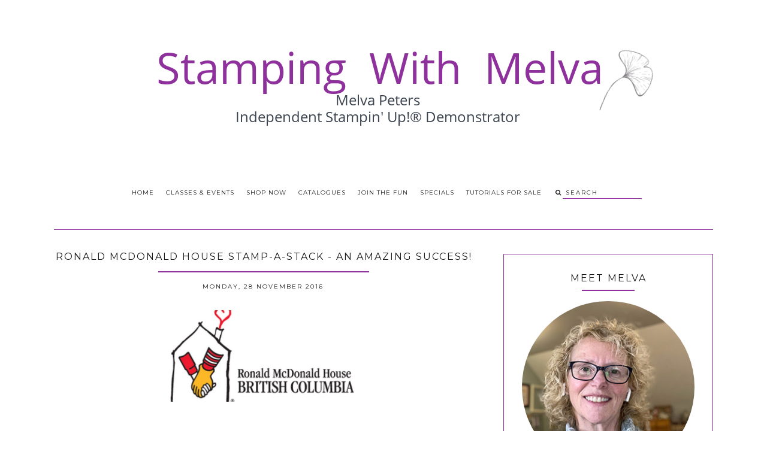

--- FILE ---
content_type: text/html; charset=UTF-8
request_url: https://www.stampingwithmelva.com/2016/11/ronald-mcdonald-house-stamp-stack.html
body_size: 26509
content:
<!DOCTYPE html>
<html class='v2 no-js' dir='ltr' lang='en' xmlns='http://www.w3.org/1999/xhtml' xmlns:b='http://www.google.com/2005/gml/b' xmlns:data='http://www.google.com/2005/gml/data' xmlns:expr='http://www.google.com/2005/gml/expr' xmlns:og='http://opengraphprotocol.org/schema/'>
<link href="//fonts.googleapis.com/css?family=Open+Sans:300,400,600%7CMontserrat:400,700" rel="stylesheet" type="text/css">
<head>
<link href='https://www.blogger.com/static/v1/widgets/335934321-css_bundle_v2.css' rel='stylesheet' type='text/css'/>
<!-- Global site tag (gtag.js) - Google Analytics -->
<script async='async' src='https://www.googletagmanager.com/gtag/js?id=UA-127740357-1'></script>
<script>
window.dataLayer = window.dataLayer || [];
function gtag(){dataLayer.push(arguments);}
gtag('js', new Date());
gtag('config', 'UA-127740357-1');
</script>
<!-- Google tag (gtag.js) -->
<script async='async' src='https://www.googletagmanager.com/gtag/js?id=G-P4F6RSR3N1'></script>
<script>
  window.dataLayer = window.dataLayer || [];
  function gtag(){dataLayer.push(arguments);}
  gtag('js', new Date());

  gtag('config', 'G-P4F6RSR3N1');
</script>
<meta content='IE=edge,chrome=1' http-equiv='X-UA-Compatible'/>
<meta content='width=device-width,initial-scale=1.0,maximum-scale=1.0' name='viewport'/>
<meta content='Ronald McDonald House Stamp-a-Stack - an amazing success!' property='og:title'/>
<meta content='Stamping With Melva' property='og:site_name'/>
<meta content='blog' property='og:type'/>
<meta content='https://www.stampingwithmelva.com/2016/11/ronald-mcdonald-house-stamp-stack.html' property='og:url'/>
<meta content='https://blogger.googleusercontent.com/img/b/R29vZ2xl/AVvXsEgmWaqw_EKioNbCM_BEfTn3App-DvvrRsgI4pfeHQVO9_tYAof-EHE0ODnvieMLzrKQlWLPOOcxGRLXF_B5FLJq7tCYHb2G0YkauTRT0FcNSnuNt70YYhLDWuxBu0ny4KC1cfaHxc2BbhkN/s320/Ronald_MCD_Card_Instructions_2016_pdf.jpg' property='og:image'/>
<!-- == Indexación == -->
<meta content='index,follow' name='robots'/>
<!-- Título del blog -->
<meta content='Ronald McDonald House Stamp-a-Stack - an amazing success!: Stamping With Melva' property='og:title'/>
<title>Ronald McDonald House Stamp-a-Stack - an amazing success! / Stamping With Melva</title>
<meta content='text/html; charset=UTF-8' http-equiv='Content-Type'/>
<meta content='blogger' name='generator'/>
<link href='https://www.stampingwithmelva.com/favicon.ico' rel='icon' type='image/x-icon'/>
<link href='https://www.stampingwithmelva.com/2016/11/ronald-mcdonald-house-stamp-stack.html' rel='canonical'/>
<link rel="alternate" type="application/atom+xml" title="Stamping With Melva - Atom" href="https://www.stampingwithmelva.com/feeds/posts/default" />
<link rel="alternate" type="application/rss+xml" title="Stamping With Melva - RSS" href="https://www.stampingwithmelva.com/feeds/posts/default?alt=rss" />
<link rel="service.post" type="application/atom+xml" title="Stamping With Melva - Atom" href="https://www.blogger.com/feeds/6460738912503779411/posts/default" />

<link rel="alternate" type="application/atom+xml" title="Stamping With Melva - Atom" href="https://www.stampingwithmelva.com/feeds/7134433155226739043/comments/default" />
<!--Can't find substitution for tag [blog.ieCssRetrofitLinks]-->
<link href='https://blogger.googleusercontent.com/img/b/R29vZ2xl/AVvXsEgmWaqw_EKioNbCM_BEfTn3App-DvvrRsgI4pfeHQVO9_tYAof-EHE0ODnvieMLzrKQlWLPOOcxGRLXF_B5FLJq7tCYHb2G0YkauTRT0FcNSnuNt70YYhLDWuxBu0ny4KC1cfaHxc2BbhkN/s320/Ronald_MCD_Card_Instructions_2016_pdf.jpg' rel='image_src'/>
<meta content='https://www.stampingwithmelva.com/2016/11/ronald-mcdonald-house-stamp-stack.html' property='og:url'/>
<meta content='Ronald McDonald House Stamp-a-Stack - an amazing success!' property='og:title'/>
<meta content='' property='og:description'/>
<meta content='https://blogger.googleusercontent.com/img/b/R29vZ2xl/AVvXsEgmWaqw_EKioNbCM_BEfTn3App-DvvrRsgI4pfeHQVO9_tYAof-EHE0ODnvieMLzrKQlWLPOOcxGRLXF_B5FLJq7tCYHb2G0YkauTRT0FcNSnuNt70YYhLDWuxBu0ny4KC1cfaHxc2BbhkN/w1200-h630-p-k-no-nu/Ronald_MCD_Card_Instructions_2016_pdf.jpg' property='og:image'/>
<!-- /all-head-content -->
<style type='text/css'>@font-face{font-family:'Montserrat';font-style:normal;font-weight:400;font-display:swap;src:url(//fonts.gstatic.com/s/montserrat/v31/JTUHjIg1_i6t8kCHKm4532VJOt5-QNFgpCtr6Hw0aXp-p7K4KLjztg.woff2)format('woff2');unicode-range:U+0460-052F,U+1C80-1C8A,U+20B4,U+2DE0-2DFF,U+A640-A69F,U+FE2E-FE2F;}@font-face{font-family:'Montserrat';font-style:normal;font-weight:400;font-display:swap;src:url(//fonts.gstatic.com/s/montserrat/v31/JTUHjIg1_i6t8kCHKm4532VJOt5-QNFgpCtr6Hw9aXp-p7K4KLjztg.woff2)format('woff2');unicode-range:U+0301,U+0400-045F,U+0490-0491,U+04B0-04B1,U+2116;}@font-face{font-family:'Montserrat';font-style:normal;font-weight:400;font-display:swap;src:url(//fonts.gstatic.com/s/montserrat/v31/JTUHjIg1_i6t8kCHKm4532VJOt5-QNFgpCtr6Hw2aXp-p7K4KLjztg.woff2)format('woff2');unicode-range:U+0102-0103,U+0110-0111,U+0128-0129,U+0168-0169,U+01A0-01A1,U+01AF-01B0,U+0300-0301,U+0303-0304,U+0308-0309,U+0323,U+0329,U+1EA0-1EF9,U+20AB;}@font-face{font-family:'Montserrat';font-style:normal;font-weight:400;font-display:swap;src:url(//fonts.gstatic.com/s/montserrat/v31/JTUHjIg1_i6t8kCHKm4532VJOt5-QNFgpCtr6Hw3aXp-p7K4KLjztg.woff2)format('woff2');unicode-range:U+0100-02BA,U+02BD-02C5,U+02C7-02CC,U+02CE-02D7,U+02DD-02FF,U+0304,U+0308,U+0329,U+1D00-1DBF,U+1E00-1E9F,U+1EF2-1EFF,U+2020,U+20A0-20AB,U+20AD-20C0,U+2113,U+2C60-2C7F,U+A720-A7FF;}@font-face{font-family:'Montserrat';font-style:normal;font-weight:400;font-display:swap;src:url(//fonts.gstatic.com/s/montserrat/v31/JTUHjIg1_i6t8kCHKm4532VJOt5-QNFgpCtr6Hw5aXp-p7K4KLg.woff2)format('woff2');unicode-range:U+0000-00FF,U+0131,U+0152-0153,U+02BB-02BC,U+02C6,U+02DA,U+02DC,U+0304,U+0308,U+0329,U+2000-206F,U+20AC,U+2122,U+2191,U+2193,U+2212,U+2215,U+FEFF,U+FFFD;}@font-face{font-family:'Open Sans';font-style:normal;font-weight:400;font-stretch:100%;font-display:swap;src:url(//fonts.gstatic.com/s/opensans/v44/memSYaGs126MiZpBA-UvWbX2vVnXBbObj2OVZyOOSr4dVJWUgsjZ0B4taVIUwaEQbjB_mQ.woff2)format('woff2');unicode-range:U+0460-052F,U+1C80-1C8A,U+20B4,U+2DE0-2DFF,U+A640-A69F,U+FE2E-FE2F;}@font-face{font-family:'Open Sans';font-style:normal;font-weight:400;font-stretch:100%;font-display:swap;src:url(//fonts.gstatic.com/s/opensans/v44/memSYaGs126MiZpBA-UvWbX2vVnXBbObj2OVZyOOSr4dVJWUgsjZ0B4kaVIUwaEQbjB_mQ.woff2)format('woff2');unicode-range:U+0301,U+0400-045F,U+0490-0491,U+04B0-04B1,U+2116;}@font-face{font-family:'Open Sans';font-style:normal;font-weight:400;font-stretch:100%;font-display:swap;src:url(//fonts.gstatic.com/s/opensans/v44/memSYaGs126MiZpBA-UvWbX2vVnXBbObj2OVZyOOSr4dVJWUgsjZ0B4saVIUwaEQbjB_mQ.woff2)format('woff2');unicode-range:U+1F00-1FFF;}@font-face{font-family:'Open Sans';font-style:normal;font-weight:400;font-stretch:100%;font-display:swap;src:url(//fonts.gstatic.com/s/opensans/v44/memSYaGs126MiZpBA-UvWbX2vVnXBbObj2OVZyOOSr4dVJWUgsjZ0B4jaVIUwaEQbjB_mQ.woff2)format('woff2');unicode-range:U+0370-0377,U+037A-037F,U+0384-038A,U+038C,U+038E-03A1,U+03A3-03FF;}@font-face{font-family:'Open Sans';font-style:normal;font-weight:400;font-stretch:100%;font-display:swap;src:url(//fonts.gstatic.com/s/opensans/v44/memSYaGs126MiZpBA-UvWbX2vVnXBbObj2OVZyOOSr4dVJWUgsjZ0B4iaVIUwaEQbjB_mQ.woff2)format('woff2');unicode-range:U+0307-0308,U+0590-05FF,U+200C-2010,U+20AA,U+25CC,U+FB1D-FB4F;}@font-face{font-family:'Open Sans';font-style:normal;font-weight:400;font-stretch:100%;font-display:swap;src:url(//fonts.gstatic.com/s/opensans/v44/memSYaGs126MiZpBA-UvWbX2vVnXBbObj2OVZyOOSr4dVJWUgsjZ0B5caVIUwaEQbjB_mQ.woff2)format('woff2');unicode-range:U+0302-0303,U+0305,U+0307-0308,U+0310,U+0312,U+0315,U+031A,U+0326-0327,U+032C,U+032F-0330,U+0332-0333,U+0338,U+033A,U+0346,U+034D,U+0391-03A1,U+03A3-03A9,U+03B1-03C9,U+03D1,U+03D5-03D6,U+03F0-03F1,U+03F4-03F5,U+2016-2017,U+2034-2038,U+203C,U+2040,U+2043,U+2047,U+2050,U+2057,U+205F,U+2070-2071,U+2074-208E,U+2090-209C,U+20D0-20DC,U+20E1,U+20E5-20EF,U+2100-2112,U+2114-2115,U+2117-2121,U+2123-214F,U+2190,U+2192,U+2194-21AE,U+21B0-21E5,U+21F1-21F2,U+21F4-2211,U+2213-2214,U+2216-22FF,U+2308-230B,U+2310,U+2319,U+231C-2321,U+2336-237A,U+237C,U+2395,U+239B-23B7,U+23D0,U+23DC-23E1,U+2474-2475,U+25AF,U+25B3,U+25B7,U+25BD,U+25C1,U+25CA,U+25CC,U+25FB,U+266D-266F,U+27C0-27FF,U+2900-2AFF,U+2B0E-2B11,U+2B30-2B4C,U+2BFE,U+3030,U+FF5B,U+FF5D,U+1D400-1D7FF,U+1EE00-1EEFF;}@font-face{font-family:'Open Sans';font-style:normal;font-weight:400;font-stretch:100%;font-display:swap;src:url(//fonts.gstatic.com/s/opensans/v44/memSYaGs126MiZpBA-UvWbX2vVnXBbObj2OVZyOOSr4dVJWUgsjZ0B5OaVIUwaEQbjB_mQ.woff2)format('woff2');unicode-range:U+0001-000C,U+000E-001F,U+007F-009F,U+20DD-20E0,U+20E2-20E4,U+2150-218F,U+2190,U+2192,U+2194-2199,U+21AF,U+21E6-21F0,U+21F3,U+2218-2219,U+2299,U+22C4-22C6,U+2300-243F,U+2440-244A,U+2460-24FF,U+25A0-27BF,U+2800-28FF,U+2921-2922,U+2981,U+29BF,U+29EB,U+2B00-2BFF,U+4DC0-4DFF,U+FFF9-FFFB,U+10140-1018E,U+10190-1019C,U+101A0,U+101D0-101FD,U+102E0-102FB,U+10E60-10E7E,U+1D2C0-1D2D3,U+1D2E0-1D37F,U+1F000-1F0FF,U+1F100-1F1AD,U+1F1E6-1F1FF,U+1F30D-1F30F,U+1F315,U+1F31C,U+1F31E,U+1F320-1F32C,U+1F336,U+1F378,U+1F37D,U+1F382,U+1F393-1F39F,U+1F3A7-1F3A8,U+1F3AC-1F3AF,U+1F3C2,U+1F3C4-1F3C6,U+1F3CA-1F3CE,U+1F3D4-1F3E0,U+1F3ED,U+1F3F1-1F3F3,U+1F3F5-1F3F7,U+1F408,U+1F415,U+1F41F,U+1F426,U+1F43F,U+1F441-1F442,U+1F444,U+1F446-1F449,U+1F44C-1F44E,U+1F453,U+1F46A,U+1F47D,U+1F4A3,U+1F4B0,U+1F4B3,U+1F4B9,U+1F4BB,U+1F4BF,U+1F4C8-1F4CB,U+1F4D6,U+1F4DA,U+1F4DF,U+1F4E3-1F4E6,U+1F4EA-1F4ED,U+1F4F7,U+1F4F9-1F4FB,U+1F4FD-1F4FE,U+1F503,U+1F507-1F50B,U+1F50D,U+1F512-1F513,U+1F53E-1F54A,U+1F54F-1F5FA,U+1F610,U+1F650-1F67F,U+1F687,U+1F68D,U+1F691,U+1F694,U+1F698,U+1F6AD,U+1F6B2,U+1F6B9-1F6BA,U+1F6BC,U+1F6C6-1F6CF,U+1F6D3-1F6D7,U+1F6E0-1F6EA,U+1F6F0-1F6F3,U+1F6F7-1F6FC,U+1F700-1F7FF,U+1F800-1F80B,U+1F810-1F847,U+1F850-1F859,U+1F860-1F887,U+1F890-1F8AD,U+1F8B0-1F8BB,U+1F8C0-1F8C1,U+1F900-1F90B,U+1F93B,U+1F946,U+1F984,U+1F996,U+1F9E9,U+1FA00-1FA6F,U+1FA70-1FA7C,U+1FA80-1FA89,U+1FA8F-1FAC6,U+1FACE-1FADC,U+1FADF-1FAE9,U+1FAF0-1FAF8,U+1FB00-1FBFF;}@font-face{font-family:'Open Sans';font-style:normal;font-weight:400;font-stretch:100%;font-display:swap;src:url(//fonts.gstatic.com/s/opensans/v44/memSYaGs126MiZpBA-UvWbX2vVnXBbObj2OVZyOOSr4dVJWUgsjZ0B4vaVIUwaEQbjB_mQ.woff2)format('woff2');unicode-range:U+0102-0103,U+0110-0111,U+0128-0129,U+0168-0169,U+01A0-01A1,U+01AF-01B0,U+0300-0301,U+0303-0304,U+0308-0309,U+0323,U+0329,U+1EA0-1EF9,U+20AB;}@font-face{font-family:'Open Sans';font-style:normal;font-weight:400;font-stretch:100%;font-display:swap;src:url(//fonts.gstatic.com/s/opensans/v44/memSYaGs126MiZpBA-UvWbX2vVnXBbObj2OVZyOOSr4dVJWUgsjZ0B4uaVIUwaEQbjB_mQ.woff2)format('woff2');unicode-range:U+0100-02BA,U+02BD-02C5,U+02C7-02CC,U+02CE-02D7,U+02DD-02FF,U+0304,U+0308,U+0329,U+1D00-1DBF,U+1E00-1E9F,U+1EF2-1EFF,U+2020,U+20A0-20AB,U+20AD-20C0,U+2113,U+2C60-2C7F,U+A720-A7FF;}@font-face{font-family:'Open Sans';font-style:normal;font-weight:400;font-stretch:100%;font-display:swap;src:url(//fonts.gstatic.com/s/opensans/v44/memSYaGs126MiZpBA-UvWbX2vVnXBbObj2OVZyOOSr4dVJWUgsjZ0B4gaVIUwaEQbjA.woff2)format('woff2');unicode-range:U+0000-00FF,U+0131,U+0152-0153,U+02BB-02BC,U+02C6,U+02DA,U+02DC,U+0304,U+0308,U+0329,U+2000-206F,U+20AC,U+2122,U+2191,U+2193,U+2212,U+2215,U+FEFF,U+FFFD;}</style>
<style id='page-skin-1' type='text/css'><!--
/*
-----------------------------------------------
Blogger Template
Name:     Asterism
Designer: Maira Gallardo
URL:      www.mairagstudio.com
Version:  2.5
----------------------------------------------- */
/* Variable definitions
====================
<Variable name="keycolor" description="Main Color" type="color" default="#ffffff"/>
<Group description="Blog Title" selector=".header h1">
<Variable name="header.font" description="Font" type="font" default="400 50px Montserrat, sans-serif"/>
<Variable name="header.text.color" description="Title Color" type="color" default="#1a1a1a" />
</Group>
<Group description="Blog Description" selector=".header .description">
<Variable name="description.text.color" description="Description Color" type="color" default="#1a1a1a" />
<Variable name="description.font" description="Font" type="font" default="normal normal 11px Montserrat, sans-serif"/>
</Group>
<Group description="Page Text" selector="body">
<Variable name="body.font" description="Font" type="font" default="normal normal 13px Open Sans, sans-serif"/>
<Variable name="body.text.color" description="Text Color" type="color" default="#1a1a1a"/>
</Group>
<Group description="Menu" selector=".tabs-inner .widget li a">
<Variable name="tabs.font" description="Font" type="font" default="normal normal 10px Montserrat, sans-serif"/>
<Variable name="tabs.text.color" description="Text Color" type="color" default="#1a1a1a"/>
<Variable name="tabs.hover.color" description="Hover Color" type="color" default="#f5f5f5"/>
<Variable name="sticky.color" description="Sticky Menu Background" type="color" default="#1a1a1a"/>
<Variable name="sticky.text.color" description="Sticky Text" type="color" default="#ffffff"/>
</Group>
<Group description="Accents" selector=".content-inner">
<Variable name="accent" description="Accent Color" type="color" default="#becdba"/>
<Variable name="social.color" description="Social Icons Color" type="color" default="#1a1a1a"/>
<Variable name="border.color" description="Borders Color" type="color" default="#1a1a1a"/>
</Group>
<Group description="Links" selector=".main-outer">
<Variable name="link.color" description="Link Color" type="color" default="#becdba"/>
<Variable name="link.visited.color" description="Visited Color" type="color" default="#1a1a1a"/>
<Variable name="link.hover.color" description="Hover Color" type="color" default="#f5f5f5"/>
</Group>
<Group description="Post Title" selector="h3.post-title">
<Variable name="post.title.font" description="Font" type="font" default="normal 16px Montserrat, sans-serif"/>
<Variable name="post.title.color" description="Post title color" type="color" default="#1a1a1a"/>
</Group>
<Group description="Gadgets" selector="h2">
<Variable name="widget.title.font" description="Title Font" type="font" default="normal normal 16px Montserrat, sans-serif"/>
<Variable name="widget.title.text.color" description="Title Color" type="color" default="#1a1a1a"/>
</Group>
<Variable name="startSide" description="Side where text starts in blog language" type="automatic" default="left"/>
<Variable name="endSide" description="Side where text ends in blog language" type="automatic" default="right"/>
*/
------------------------------------------------------*/
/*------------------------------------------------
RESET CSS
----------------------------------------------- */
html,body,div,span,applet,object,iframe,h1,h2,h3,h4,h5,h6,p,blockquote,pre,a,abbr,acronym,address,big,cite,code,del,dfn,em,font,img,ins,kbd,q,s,samp,small,strike,strong,sub,sup,tt,var,b,u,i,center,dl,dt,dd,ul,li,fieldset,form,label,legend,table,caption,tbody,tfoot,thead,tr,th,td {
margin: 0;
padding: 0;
border: 0;
outline: 0;
font-size: 100%;
vertical-align: baseline;
background: transparent;
}
body {
line-height: 1;
}
blockquote,q {
quotes: none;
}
blockquote:before,blockquote:after,q:before,q:after {
content: '';
content: none;
}
/* remember to define focus styles! */
:focus {
outline: 0;
}
/* remember to highlight inserts somehow! */
ins {
text-decoration: none;
}
del {
text-decoration: line-through;
}
/* tables still need 'cellspacing="0"' in the markup */
table {
border-collapse: collapse;
border-spacing: 0;
}
/*-----------------------------------------------
GENERAL
----------------------------------------------- */
#navbar,#Attribution1,.post-icons,.post-author.vcard,.post-timestamp,.feed-links,.ContactForm {
display: none;
}
body {
font: normal normal 13px Open Sans, sans-serif;
color: #1a1a1a;
background: #ffffff;
text-align: justify;
overflow-x: hidden;
}
html body {
width: 100%;
}
.outer-wrapper {
margin: 0 auto;
}
.content-wrapper {
margin: 0 auto;
padding-top: 40px;
}
.column-center-outer,.column-right-outer {
-webkit-box-sizing: border-box;
-moz-box-sizing: border-box;
box-sizing: border-box;
}
.column-center-outer {
width: 63.637%;
float: left;
}
.column-right-outer {
width: 31.8%;
float: right;
}
a:link {
text-decoration: none;
color: #90309e;
transition: all .3s ease-out;
-o-transition: all .3s ease-out;
-moz-transition: all .3s ease-out;
-webkit-transition: all .3s ease-out;
}
a:visited {
text-decoration: none;
color: #90309e;
}
a:hover {
text-decoration: none;
color: #888888;
transition: all .3s ease-out;
-o-transition: all .3s ease-out;
-moz-transition: all .3s ease-out;
-webkit-transition: all .3s ease-out;
}
::-moz-placeholder {
color: #1a1a1a;
opacity: 1;
}
::-webkit-input-placeholder {
color: #1a1a1a;
}
[placeholder]:focus::-webkit-input-placeholder {
transition: opacity .5s .5s ease;
opacity: 0;
}
[placeholder]:focus::-moz-placeholder {
transition: opacity .5s .5s ease;
opacity: 0;
}
input:-webkit-autofill {
-webkit-box-shadow: 0 0 0 1000px #fff inset;
}
input::-moz-placeholder {
opacity: 1;
}
iframe {
max-width: 100%;
}
/*---------------------------------------------
HEADER
----------------------------------------------- */
.header-wrapper {
max-width: 1100px;
width: 100%;
margin: 0 auto;
padding: 40px 0;
}
.header.section {
padding: 50px 0 20px;
margin: 0 auto;
}
.Header h1 {
font: 400 50px Montserrat, sans-serif;
color: #1a1a1a;
text-align: center;
letter-spacing: 5px;
}
.Header h1 a {
color: #1a1a1a;
}
#Header1_headerimg {
margin: 0 auto;
max-width: 100%;
height: auto;
}
.Header .description {
color: #1a1a1a;
font: normal normal 11px Montserrat, sans-serif;
margin: 25px 0 0;
text-align: center;
letter-spacing: 3px;
}
.header-inner .Header .titlewrapper {
padding: 0;
}
header .widget {
margin: 0;
}
/*---------------------------------------------
MAIN MENU
----------------------------------------------- */
.nav {
max-width: 1100px;
text-align: center;
margin: 0 auto;
}
.nav .widget {
margin: 0;
}
.buscador {
display: inline-block;
text-align: left;
}
@-moz-document url-prefix() {
.buscador{
position: relative;
top: 3px;
}
}
#mobile-menu {
display: none;
}
.menu-display {
display: block !important;
}
.main-menu {
background: #ffffff;
}
.main-menu > ul {
margin: 0 auto !important;
max-width: 1100px;
}
.main-menu > ul > li {
float: none;
display: inline-block;
position: relative;
list-style: none;
padding: 0 !important;
}
.main-menu> ul > li > a {
padding: 15px 10px;
display: inline-block;
font: normal normal 10px Montserrat, sans-serif;
color: #1a1a1a;
text-transform: uppercase;
letter-spacing: 1px;
}
.main-menu > li > a:hover {
color: #90309e;
}
.main-menu > ul > li:hover > ul {
display: block;
top: 43px;
left: -1px;
background: #ffffff;
transition: all .3s ease-out;
-o-transition: all .3s ease-out;
-moz-transition: all .3s ease-out;
-webkit-transition: all .3s ease-out;
}
.main-menu ul > li > ul {
display: none;
position: absolute;
left: 0;
top: 100%;
z-index: 9999;
min-width: 135px;
text-transform: uppercase;
transition: all .3s ease-out;
-o-transition: all .3s ease-out;
-moz-transition: all .3s ease-out;
-webkit-transition: all .3s ease-out;
}
.main-menu li ul li a {
height: inherit;
float: inherit;
text-align: left;
display: block;
margin: 0 !important;
padding: 10px 20px;
z-index: 9999;
font: normal normal 10px Montserrat, sans-serif;
color: #1a1a1a;
letter-spacing: 2px;
}
.main-menu li ul li a:hover {
color: #90309e;
}
#sticky-wrapper.sticky-wrapper.is-sticky .nav {
background: #90309e;
z-index: 9999;
max-width: 100%;
padding: 0 0 5px;
color: #ffffff;
}
#sticky-wrapper.sticky-wrapper.is-sticky .nav .main-menu,#sticky-wrapper.sticky-wrapper.is-sticky .nav .main-menu > ul > li:hover > ul {
background: #90309e;
}
#sticky-wrapper.sticky-wrapper.is-sticky .nav .main-menu ul li a {
color: #ffffff;
}
/*-----------------------------------------------
SEARCH BOX
----------------------------------------------- */
.search-form {
background: transparent;
}
#searchform fieldset {
background:transparent;
border:none;
transition:all .6s ease-out;
-o-transition:all .6s ease-out;
-moz-transition:all .6s ease-out;
-webkit-transition:all .6s ease-out;
padding:0 0 0 10px;
margin:0;
}
#searchform fieldset:hover {
border:none;
opacity:1
}
#search {
background: transparent;
border: 0;
margin: 0;
padding: 0 0 0 5px;
font: normal normal 10px Montserrat, sans-serif;
}
.search-form input {
color: #1a1a1a;
}
.search-form fieldset:before {
content: "\f002";
font-family: FontAwesome;
color: #1a1a1a;
font-size: 10px;
}
.search-form input::-webkit-input-placeholder {
color: #1a1a1a;
letter-spacing: 2px;
font: normal normal 10px Montserrat, sans-serif;
}
.search-form input:-moz-placeholder {
color: #1a1a1a;
letter-spacing: 2px;
font: normal normal 10px Montserrat, sans-serif;
}
.search-form input::-moz-placeholder {
color: #1a1a1a;
letter-spacing: 2px;
font: normal normal 10px Montserrat, sans-serif;
}
.search-form input:-ms-input-placeholder {
color: #1a1a1a;
letter-spacing: 2px;
font: normal normal 10px Montserrat, sans-serif;
}
#sticky-wrapper.sticky-wrapper.is-sticky .nav .search-form input {
color: #ffffff;
}
#sticky-wrapper.sticky-wrapper.is-sticky .nav::-moz-placeholder {
color: #ffffff;
}
#sticky-wrapper.sticky-wrapper.is-sticky .nav::-webkit-input-placeholder {
color: #ffffff;
}
#sticky-wrapper.sticky-wrapper.is-sticky .nav .search-form fieldset:before {
color: #ffffff;
}
#sticky-wrapper.sticky-wrapper.is-sticky .buscador .search-form input::-webkit-input-placeholder {
color: #ffffff;
}
#sticky-wrapper.sticky-wrapper.is-sticky .buscador .search-form input:-moz-placeholder {
color: #ffffff;
}
#sticky-wrapper.sticky-wrapper.is-sticky .buscador .search-form input::-moz-placeholder {
color: #ffffff;
}
#sticky-wrapper.sticky-wrapper.is-sticky .buscador .search-form input:-ms-input-placeholder {
color: #ffffff;
}
/*-----------------------------------------------
SLIDER
------------------------------------------------*/
.featured-posts ul {
margin: 0 !important;
padding: 0;
list-style: none;
position: relative;
}
.owl-nav {
padding: 0 0 30px;
}
.owl-next {
float: right;
}
.cycle-slideshow {
width: 100%;
text-align: center;
z-index: 0;
overflow: hidden;
margin: 0 0 40px;
}
.slide-inside {
position: absolute;
top: 50%;
left: 50%;
padding: 0;
width: 50%;
transform: translate(-50%, -50%);
background: transparent;
transition: all .25s ease-out;
-o-transition: all .25s ease-out;
-moz-transition: all .25s ease-out;
-webkit-transition: all .25s ease-out;
}
.slide-inside:hover {
background: rgba(255,255,255,0.1);
}
.slide-h2 {
text-transform: uppercase;
display: block;
font: normal normal 16px Montserrat, sans-serif;
color: #1a1a1a;
letter-spacing: 1px;
margin-bottom: 15px;
z-index: 9;
}
.slide-image {
object-fit: cover;
width: 100%;
height: 475px;
}
.slide-container {
display: block;
padding: 0;
color: #1a1a1a;
letter-spacing: 0;
margin: 0 auto;
padding: 25px;
background: rgba(255,255,255,.7);
}
.slide-more.button {
text-transform: uppercase;
font: normal normal 10px Montserrat, sans-serif;
background: #90309e;
color: #ffffff;
letter-spacing: 2px;
padding: 10px 0;
margin: 25px auto 10px;
display: block;
text-align: center;
border: 1px solid #90309e;
transition: all .3s ease-out;
-o-transition: all .3s ease-out;
-moz-transition: all .3s ease-out;
-webkit-transition: all .3s ease-out;
width: auto;
}
.slide-more:hover {
background: transparent;
color: #90309e;
}
/*---------------------------------------------
HEADINGS
----------------------------------------------- */
h2 {
margin: 0 0 10px;
font: normal normal 16px Montserrat, sans-serif;
color: #1a1a1a;
text-align: center;
text-transform: uppercase;
letter-spacing: 2px;
}
h3,h4 {
font: normal normal 16px Montserrat, sans-serif;
color: #90309e;
letter-spacing: 2px;
}
h3 {
font-size: 14px;
}
h4 {
font-size: 12px;
}
hr {
border: 1px solid #90309e;
width: 50%;
}
.sidebar hr {
width: 30%;
}
/* -----------------------------------------------
POST META
----------------------------------------------- */
.post-meta {
text-align: center;
}
.post-meta ul {
padding: 0 !important;
}
.post-meta ul li {
display: inline-block;
padding: 0 15px;
}
h2.date-header {
margin: 10px 0;
font: normal normal 10px Montserrat, sans-serif;
display: block !important;
letter-spacing: 2px;
}
.location {
margin: 10px auto;
}
.post-location {
font: normal normal 10px Montserrat, sans-serif;
text-transform: uppercase;
letter-spacing: 2px;
}
.post-location a {
color: #90309e;
}
/*------------------------------------------------------
ENTRIES
------------------------------------------------------*/
.Blog {
border-top: 1px solid #90309e;
}
.main-wrapper {
max-width: 1100px;
margin: 0 auto;
border-top: 1px solid #90309e;
padding-top: 40px;
}
.main h2 {
display: none;
}
.main.section,.main .widget {
margin: 0;
}
.post {
margin: 0 0 30px;
padding: 0 0 25px;
border-bottom: 1px solid #90309e;
}
h3.post-title,.comments h4 {
margin-bottom: 15px;
font: normal normal 16px Montserrat, sans-serif;
text-transform: uppercase;
letter-spacing: 2px;
text-align: center;
color: #1a1a1a;
border-bottom: 2px solid #90309e;
}
h3.post-title a {
color: #1a1a1a;
}
.post-labels {
display: none;
}
.post-body {
font-size: 100%;
line-height: 1.9;
position: relative;
margin-top: 25px;
}
.post-body img {
max-width: 100%;
height: auto;
}
.post-body blockquote {
margin: 20px 0;
line-height: 1.8em;
font-size: 14px;
font-style: italic;
border-top: 1px solid #90309e;
border-bottom: 1px solid #90309e;
padding: 30px;
}
.post-body blockquote:before {
content: '\f10d';
font-family: FontAwesome;
color: #90309e;
padding-right: 15px;
font-size: 20px;
}
.jump-link {
margin: 25px auto 0;
text-align: left;
cursor: pointer;
}
.button,
.jump-link a {
background: #90309e;
border: 1px solid #90309e;
padding: 10px 15px;
font: normal normal 10px Montserrat, sans-serif;
text-transform: uppercase;
color: #fff;
letter-spacing: 2px;
}
.jump-link a:hover {
background: transparent;
color: #1a1a1a;
}
/*RELATED POSTS
----------------------------------------------- */
.related-posts {
text-align: center;
width: 100%;
margin: 40px auto;
padding: 15px 0 0;
border-top: 1px solid #90309e;
}
.related-posts h5 {
background: #ffffff;
font: normal normal 16px Montserrat, sans-serif;
letter-spacing: 2px;
text-transform: uppercase;
position: relative;
top: -25px;
width: 50%;
margin: 0 auto;
}
.related-posts ul li {
list-style: none;
margin: 0 17px 0 0;
display: inline-block;
text-align: center;
padding: 0;
width: 31.623931623932%;
vertical-align: top;
}
.related-posts ul li:last-child {
margin: 0;
}
.related-posts ul li img {
margin-bottom: 10px;
width: 100%;
height: auto !important;
}
.related-posts ul li img:hover {
opacity: .7;
}
.related-posts ul li a {
text-align: center;
font: normal normal 10px Montserrat, sans-serif;
color: #1a1a1a;
text-transform: uppercase;
letter-spacing: 1px;
width: 90%;
}
/*POST FOOTER
----------------------------------------------- */
.post-footer {
margin: 40px 0 0;
font: normal normal 10px Montserrat, sans-serif;
line-height: 1.8;
letter-spacing: 2px;
text-transform: uppercase;
}
.post-share-buttons.goog-inline-block {
margin: 0 auto;
padding-top: 30px;
text-align: center;
width: 100%;
border-top: 1px solid #90309e;
}
.share-title {
text-transform: uppercase;
font: normal normal 16px Montserrat, sans-serif;
}
.share {
position: relative;
top: -40px;
background: #ffffff;
max-width: 40%;
margin: 0 auto;
}
.share li {
display: inline-block;
padding: 0 10px !important;
}
.share .fa {
font-size: 13px;
color: #90309e;
}
.share .fa:hover {
color: #90309e;
}
/*-----------------------------------------------
COMMENTS
----------------------------------------------- */
.comments .comments-content .icon.blog-author {
background-repeat: no-repeat;
}
.comment-header {
padding-bottom: 20px;
margin-top: 40px;
font: normal normal 10px Montserrat, sans-serif;
text-transform: uppercase;
letter-spacing: 2px;
}
.comments .comments-content .user a {
font-weight: 400;
color: #90309e;
font-size: 13px;
}
.comment-content {
font: normal normal 13px Open Sans, sans-serif;
line-height: 1.8em;
color: #1a1a1a;
padding-bottom: 15px;
}
.comment-actions {
font: normal normal 10px Montserrat, sans-serif;
letter-spacing: 3px;
font-size: 80%;
text-transform: uppercase;
text-align: right;
float: right;
}
.comment-actions a:link {
color: #90309e;
}
.comment-actions a:hover {
color: #888888;
}
li.comment {
border-bottom: 1px solid #90309e;
padding-bottom: 25px !important;
}
.avatar-image-container {
border: none;
padding: 0;
}
.thread-toggle {
font: normal normal 10px Montserrat, sans-serif;
letter-spacing: 2px;
font-size: 80%;
text-transform: uppercase;
}
.continue {
display: inline-block;
font: normal normal 10px Montserrat, sans-serif;
letter-spacing: 2px;
font-size: 80%;
text-transform: uppercase;
padding: 2px;
}
/*-----------------------------------------------
SIDEBAR
----------------------------------------------- */
#sidebar-right-1.sidebar.section {
width: 100%;
margin: 0 auto;
}
.sidebar .widget {
border: 1px solid #90309e;
padding: 30px;
text-align: center;
}
.sidebar img {
max-width: 100%;
height: auto;
}
.widget {
margin: 30px 0;
}
.widget ul {
list-style: none;
margin: 0;
padding: 0;
}
.widget li {
margin: 0;
padding: 0 0 .25em;
text-indent: 0;
line-height: 1.5em;
}
.widget .popular-posts ul {
list-style: none;
}
/*-----------------------------------------------
PROFILE
----------------------------------------------- */
.Text img {
width: 100%;
height: auto;
}
/*-----------------------------------------------
SOCIAL
----------------------------------------------- */
.sidebar .LinkList ul {
overflow: hidden;
line-height: 0;
text-align: center;
}
.sidebar .LinkList ul li {
display: inline-block;
}
.sidebar .LinkList ul li a {
font-size: 13px;
cursor: pointer;
padding: 0 15px;
line-height: 1.8;
text-align: center;
color: #90309e;
}
.sidebar .LinkList ul li a:hover {
color: #888888;
}
/*-----------------------------------------------
NEWSLETTER
----------------------------------------------- */
.mc-field-group {
width: 100%;
}
#mc-embedded-subscribe-form table {
width: 100%;
}
.indicates-required,#mc_embed_signup_scroll h2 {
display: none;
}
label {
text-transform: uppercase;
font: normal normal 10px Montserrat, sans-serif;
letter-spacing: 2px;
}
input#mce-EMAIL,input#mce-FNAME,input#mce-LNAME {
margin-bottom: 10px;
font: normal normal 10px Montserrat, sans-serif;
text-transform: uppercase;
letter-spacing: 2px;
padding: 0 0 8px;
border-top: none;
border-left: none;
border-right: none;
border-bottom: 2px solid #90309e;
width: 100%;
}
input#mc-embedded-subscribe.button {
background: #90309e;
border: 1px solid #90309e;
color: #1a1a1a;
text-transform: uppercase;
font: normal normal 10px Montserrat, sans-serif;
letter-spacing: 2px;
cursor: pointer;
width: 100%;
padding: 8px;
margin: 9px 0 0;
text-align: center;
transition: all .3s ease-out;
-o-transition: all .3s ease-out;
-moz-transition: all .3s ease-out;
-webkit-transition: all .3s ease-out;
}
input#mc-embedded-subscribe.button:hover {
color: #90309e;
background: transparent;
}
/*-----------------------------------------------
SUBSCRIPTION
----------------------------------------------- */
.FollowByEmail .follow-by-email-inner {
border-bottom: 2px solid #90309e;
}
.FollowByEmail .follow-by-email-inner .follow-by-email-address {
text-align: left;
width: 90%;
background: transparent;
padding: 10px 0;
color: #1a1a1a;
border: none;
font: normal normal 10px Montserrat, sans-serif;
text-transform: uppercase;
margin-left: 0;
letter-spacing: 2px;
}
.FollowByEmail .follow-by-email-inner .follow-by-email-submit {
background: transparent;
width: 10%;
margin: 0;
padding: 0;
color: #90309e;
font-size: 15px;
font-family: FontAwesome;
}
.follow-by-email-submit:focus {
outline: none;
border: none;
}
/*-----------------------------------------------
POPULAR POSTS
------------------------------------------------*/
.PopularPosts .widget-content ul {
width: 100%;
}
.PopularPosts .widget-content ul li {
padding: 0 !important;
display: block;
margin-bottom: 25px;
}
.PopularPosts img {
padding: 0;
width: 100%;
height: auto;
}
.PopularPosts .item-thumbnail {
margin: 0;
}
.PopularPosts .item-title a {
position: relative;
font: normal normal 10px Montserrat, sans-serif;
color: #1a1a1a;
font-size: 11px;
letter-spacing: 2px;
text-transform: uppercase;
}
.PopularPosts .item-thumbnail img:hover {
opacity: .7;
filter: alpha(opacity=70);
}
.PopularPosts .widget-content ul li a {
padding: 0;
margin-bottom: 0;
background: transparent;
}
.PopularPosts .item-title {
text-align: center;
}
.PopularPosts .item-snippet {
display: none;
}
.widget .widget-item-control a img {
width: 18px;
height: 18px;
}
/*-----------------------------------------------
ARCHIVES
----------------------------------------------- */
.BlogArchive {
color: #1a1a1a;
padding: 15px 30px !important;
}
.archive-title h2 {
cursor: pointer;
text-align: left !important;
margin-bottom: 0 !important;
padding: 10px 20px !important;
border: none;
}
.BlogArchive .archive-title h2::after {
content: '\f107';
font-family: FontAwesome;
position: absolute;
right: 20px;
top: 10px;
font-size: 20px;
text-align: right;
}
.BlogArchive.collapse .archive-title h2::after {
content: '\f106';
font-family: FontAwesome;
}
.archive .widget-content {
padding: 0 20px 20px !important;
}
.BlogArchive hr {
display: none;
}
.archive ul li {
width: 100%;
font: normal normal 10px Montserrat, sans-serif;
text-transform: uppercase;
letter-spacing: 2px;
padding: 15px 5px;
text-align: left !important;
margin: 5px 0 !important;
}
/*-----------------------------------------------
CONTACT FORM
---------------------------------------------- */
.contact-form-name,.contact-form-email,.contact-form-email-message {
max-width: 98.1%;
border-top: none;
border-left: none;
border-right: none;
border-bottom: 2px solid #90309e;
padding: 10px 0 10px 10px;
color: #1a1a1a;
letter-spacing: 1px;
box-sizing: content-box;
font: normal normal 10px Montserrat, sans-serif;
outline: none;
}
.contact-form-button-submit {
background: #90309e;
min-height: 50px;
width: 100%;
padding: 0 0 0 15px;
border: 1px solid #90309e;
margin: 10px 0;
border-radius: 0;
-moz-border-radius: 0;
text-transform: uppercase;
letter-spacing: 2px;
color: #1a1a1a;
font: normal normal 16px Montserrat, sans-serif;
text-align: left;
cursor: pointer;
}
.contact-form-button-submit:hover {
background: transparent;
color: #90309e;
border: 1px solod #90309e;
}
input:focus,textarea:focus {
border: none;
outline: none;
}
/*-----------------------------------------------
SITE NAVIGATION
---------------------------------------------- */
#blog-pager {
margin: 50px auto;
}
a.blog-pager-older-link,a.blog-pager-newer-link {
color: #1a1a1a;
font: normal normal 10px Montserrat, sans-serif;
text-transform: uppercase;
letter-spacing: 2px;
}
.status-msg-wrap {
width: 100%;
margin: 0 auto 30px;
font: normal normal 16px Montserrat, sans-serif;
color: #1a1a1a;
text-transform: uppercase;
letter-spacing: 2px;
}
.status-msg-body {
padding: 0 0 25px;
text-align: center;
}
.status-msg-hidden {
visibility: visible;
padding: 35px 0 0;
text-align: center;
font: normal normal 10px Montserrat, sans-serif;
position: relative;
}
.status-msg-bg {
background-color: transparent;
}
a.go-top {
position: fixed;
bottom: 1.5em;
right: 3em;
color: #90309e;
font-size: 25px;
display: none;
margin: 0;
text-transform: uppercase;
}
/*------------------------------------------------------
SITE FOOTER
------------------------------------------------------*/
.footer-outer {
width: 100%;
margin: 0 auto;
padding: 40px 0;
}
.footer.section {
margin: 0;
}
.bottom {
width: 100%;
background: #90309e;
padding: 40px 0;
text-align: center;
margin: 0 auto;
}
.site-credits {
margin: 0 auto;
color: #ffffff;
text-transform: uppercase;
letter-spacing: 2px;
padding: 0;
font: normal normal 10px Montserrat, sans-serif;
}
.site-credits a {
color: #ffffff;
}
/*-----------------------------------------------
MEDIA QUERIES - RESPONSIVE
------------------------------------------------*/
@media screen and (max-width: 1050px) {
.content-wrapper {
margin: 0 15px;
}
#slide-more {
max-width: 50%;
}
.related-posts ul li {
margin: 0 15px 0 0;
}
}
@media screen and (max-width: 900px) {
.column-center-outer {
width: 100%;
float: none;
clear: both;
}
.column-right-outer {
width: 70%;
float: none;
clear: both;
margin: 0 auto;
}
/*---------------------------------------------
RESPONSIVE MENU
----------------------------------------------- */
#mobile-menu {
display: block;
}
.nav,.sticky-wrapper,.slicknav_menu h2,.slicknav_menu .slicknav_icon-bar,.slicknav_menu .slicknav_icon {
display: none;
}
.slicknav_menu {
display: block;
font-size: 16px;
box-sizing: border-box;
background: #ffffff;
padding: 0;
}
.slicknav_btn {
font-family: FontAwesome;
position: relative;
display: block;
vertical-align: middle;
padding: 15px;
line-height: 1.9;
cursor: pointer;
margin: 0 auto;
text-decoration: none;
}
.slicknav_menu {
*zoom: 1;
}
.slicknav_menu .slicknav_menutxt {
display: block;
line-height: 1.188em;
color: #1a1a1a;
text-align: center;
}
.slicknav_menu .slicknav_no-text {
margin: 0;
}
.slicknav_nav {
clear: both;
color: #1a1a1a;
font: normal normal 16px Montserrat, sans-serif;
margin: 0;
padding: 0;
list-style: none;
overflow: hidden;
text-transform: uppercase;
letter-spacing: 1px;
}
.slicknav_nav ul {
display: block;
list-style: none;
overflow: hidden;
padding: 0;
margin: 0;
text-align: center;
}
.slicknav_nav li {
display: block;
}
.slicknav_nav .slicknav_item {
cursor: pointer;
}
.slicknav_nav .slicknav_item a {
display: inline;
padding: 0;
margin: 0;
}
.slicknav_nav .slicknav_row {
display: block;
padding: 5px 10px;
margin: 2px 5px;
}
.slicknav_nav .slicknav_row:hover {
color: #888888;
}
.slicknav_nav a {
display: block;
padding: 5px 10px;
margin: 2px 5px;
text-decoration: none;
color: #1a1a1a;
}
.slicknav_nav a:hover {
color: #888888;
}
.slicknav_nav .slicknav_parent-link a {
display: inline;
padding: 0;
margin: 0;
}
.slicknav_brand {
float: left;
}
.slicknav_menu * {
box-sizing: border-box;
}
.slicknav_nav .slicknav_txtnode {
margin-left: 15px;
}
}
@media screen and (max-width: 767px) {
.header-wrapper {
padding: 0;
}
.related-posts ul li {
margin: 0 14px 0 0;
}
}
@media screen and (max-width: 500px) {
.column-right-outer {
width: 100%;
}
.related-posts h5 {
width: 70%;
}
.related-posts ul li {
width: 100%;
margin: 15px auto;
}
.share {
max-width: 70%;
}
a.go-top {
bottom: 2em;
right: 2em;
}
}
/*added by Catherine*/
.h-code {
font-size: 2rem;
font-weight:bold;
}.jump-link a, #slide-more {
color: #ffffff;
}.profile img {
border-radius:50%;
-moz-border-radius:50%;
-webkit-border-radius:50%;
margin-top: 10px;
}
.button a {
text-transform: uppercase;
color: #ffffff;
font-size: 16px;
}
.button a:hover {
color: #999999;
}
.button a:visited {
color: #90309e;
}
.buscador #search {
border-bottom: 1px solid #90309e;
padding-bottom: 3px;
}
#sticky-wrapper {
height:auto;
}
img.sig {
max-width: 300px;
}
.entry-content ul {
list-style:disc;
}img[src*=Avatar] {
max-width: 50%;
}.post-meta ul li {
padding:0;
}
a.go-top {
background-color: #90309e;
color:#ffffff;
width: 50px;
height: 50px;
border-radius:50%;
-moz-border-radius:50%;
-webkit-border-radius:50%;
text-align:center;
line-height:1.75;
border:2px solid #ffffff;
}
a.go-top:hover {
background-color: #ffffff;
color:#90309e;
border:2px solid #90309e;
}
.af-element input:focus, .search-form input:focus {
border: 2px solid #858585;
}
.af-element input[type="submit"] {
margin-left:auto;
margin-right: auto;
display: block;
font: normal normal 10px Montserrat, sans-serif;
background: #90309e;
border: 1px solid #90309e;
padding: 10px 15px;
text-transform: uppercase;
color: #ffffff;
letter-spacing: 2px;
}
.af-element input[type="submit"]:hover {
background: transparent;
color: #90309e;
}
.header.section, .header-wrapper {
padding:0;
}
--></style>
<style id='template-skin-1' type='text/css'><!--
#layout,
#layout .outer-wrapper,
#layout .content-fauxcolumn-outer,
#layout .region-inner {
min-width: 0;
max-width:1050px;
width:1050px;
}
#layout .content-wrapper {
min-width: 100%;
width: 100%;
}
#layout .main-wrapper{
padding:0;
}
#layout .region-inner {
min-width: 0;
width: auto;
}
body#layout div.section{
border:none;
padding:10px 0;
background:#ccc;
}
body#layout .section h4{
text-transform:uppercase;
color:#ffffff;
padding:0 0 15px;
}
body#layout .draggable-widget .widget-wrap3,
body#layout div.layout-widget-description,
body#layout .widget-content a{
color:#1a1a1a;
}
body#layout .add_widget{
border:none;
}
body#layout .add_widget a{
text-transform:uppercase;
}
body#layout .widget-content{
border:none;
}
#layout .column-center-outer,
#layout .column-right-outer {
padding:20px 20px 0;
margin-bottom:30px;
overflow:hidden;
}
#layout .column-right-outer{
width:25%;
}
#layout .topbar{
position:relative;
}
#layout .buscador{
display:none;
}
--></style>
<!-- == CONDICIONALES == -->
<!-- == Not Home == -->
<style>
.cycle-slideshow{
display:none;
}
.Blog{
border-top:none;
}
.blog-posts{
padding-top:0;
}
</style>
<!-- == Single == -->
<style>
.main.section{
margin-top:-30px;
}
.Blog{
border-top:none;
}
h3.post-title, 
.comments h4,
.post{
border-bottom:none;
}
</style>
<!-- == Pages == -->
<style>
#LinkList500{
display:none;
}
.menu.section{
margin:0;
display:inline-block;
text-align:right;
}
</style>
<script src="//ajax.googleapis.com/ajax/libs/jquery/1.12.0/jquery.min.js"></script>
<script src='https://cdnjs.cloudflare.com/ajax/libs/jquery.sticky/1.0.3/jquery.sticky.min.js'></script>
<script src='https://use.fontawesome.com/34f76dd3e3.js'></script>
<script>
  $(document).ready(function(){
    $(".nav").sticky({topSpacing:0});
  });
</script>
<script type='text/javascript'>
snippet_count = 250;
//<![CDATA[
var _0x20d4=["\x3C","\x69\x6E\x64\x65\x78\x4F\x66","\x73\x70\x6C\x69\x74","\x6C\x65\x6E\x67\x74\x68","\x3E","\x73\x75\x62\x73\x74\x72\x69\x6E\x67","","\x6A\x6F\x69\x6E","\x63\x68\x61\x72\x41\x74","\x20","\x2E\x2E\x2E","\x67\x65\x74\x45\x6C\x65\x6D\x65\x6E\x74\x42\x79\x49\x64","\x3C\x70\x20\x63\x6C\x61\x73\x73\x3D\x22\x73\x6E\x69\x70\x70\x65\x74\x22\x3E","\x69\x6E\x6E\x65\x72\x48\x54\x4D\x4C","\x3C\x2F\x70\x3E"];function removeHtmlTag(_0x70a7x2,_0x70a7x3){if(_0x70a7x2[_0x20d4[1]](_0x20d4[0])!= -1){var _0x70a7x4=_0x70a7x2[_0x20d4[2]](_0x20d4[0]);for(var _0x70a7x5=0;_0x70a7x5<_0x70a7x4[_0x20d4[3]];_0x70a7x5++){if(_0x70a7x4[_0x70a7x5][_0x20d4[1]](_0x20d4[4])!= -1){_0x70a7x4[_0x70a7x5]=_0x70a7x4[_0x70a7x5][_0x20d4[5]](_0x70a7x4[_0x70a7x5][_0x20d4[1]](_0x20d4[4])+1,_0x70a7x4[_0x70a7x5][_0x20d4[3]])}};_0x70a7x2=_0x70a7x4[_0x20d4[7]](_0x20d4[6])};_0x70a7x3=(_0x70a7x3<_0x70a7x2[_0x20d4[3]]-1)?_0x70a7x3:_0x70a7x2[_0x20d4[3]]-2;while(_0x70a7x2[_0x20d4[8]](_0x70a7x3-1)!=_0x20d4[9]&&_0x70a7x2[_0x20d4[1]](_0x20d4[9],_0x70a7x3)!= -1){_0x70a7x3++};_0x70a7x2=_0x70a7x2[_0x20d4[5]](0,_0x70a7x3-1);return _0x70a7x2+_0x20d4[10]}function createSnippet(_0x70a7x7){var _0x70a7x8=document[_0x20d4[11]](_0x70a7x7);var _0x70a7x9=snippet_count;var _0x70a7xa=_0x20d4[12]+removeHtmlTag(_0x70a7x8[_0x20d4[13]],_0x70a7x9)+_0x20d4[14];_0x70a7x8[_0x20d4[13]]=_0x70a7xa}
//]]>
</script>
<script type='text/javascript'>
//<![CDATA[
$(document).ready(function(){
$('.separator,.separator a').css('float', '').css('clear','both');
$('.separator,.separator a').css('margin-left', '').css('margin-right', '').css('margin-bottom', '');
$('.post-body img').attr('src', function(i, src) {return src.replace( 's200', 's1600' );});
$('.post-body img').attr('src', function(i, src) {return src.replace( 's320', 's1600' );});
$('.post-body img').attr('src', function(i, src) {return src.replace( 's400', 's1600' );});
$('.post-body img').attr('src', function(i, src) {return src.replace( 's640', 's1600' );});
$('<hr/>').insertAfter('h3.post-title, .sidebar .widget h2');
});
//]]></script>
<script>
var _0x23b1=["\x68\x69\x64\x65","\x2E\x61\x72\x63\x68\x69\x76\x65","\x74\x6F\x67\x67\x6C\x65","\x61\x6E\x69\x6D\x61\x74\x65","\x6E\x65\x78\x74","\x63\x6C\x69\x63\x6B","\x2E\x61\x72\x63\x68\x69\x76\x65\x2D\x74\x69\x74\x6C\x65","\x63\x6F\x6C\x6C\x61\x70\x73\x65","\x74\x6F\x67\x67\x6C\x65\x43\x6C\x61\x73\x73","\x70\x61\x72\x65\x6E\x74","\x72\x65\x61\x64\x79"];jQuery(document)[_0x23b1[10]](function(_0x4a23x1){_0x4a23x1(_0x23b1[1])[_0x23b1[0]]();_0x4a23x1(_0x23b1[6])[_0x23b1[5]](function(){_0x4a23x1(this)[_0x23b1[4]]()[_0x23b1[3]]({height:_0x23b1[2],opacity:_0x23b1[2]})});_0x4a23x1(_0x23b1[6])[_0x23b1[5]](function(){_0x4a23x1(this)[_0x23b1[9]]()[_0x23b1[8]](_0x23b1[7])})})
</script>
<meta content='2be2e9898bc11e56a3d7473428556c19' name='p:domain_verify'/>
<link href='https://www.blogger.com/dyn-css/authorization.css?targetBlogID=6460738912503779411&amp;zx=aac6b4f7-b7f5-4ba0-a7e1-b0047f487350' media='none' onload='if(media!=&#39;all&#39;)media=&#39;all&#39;' rel='stylesheet'/><noscript><link href='https://www.blogger.com/dyn-css/authorization.css?targetBlogID=6460738912503779411&amp;zx=aac6b4f7-b7f5-4ba0-a7e1-b0047f487350' rel='stylesheet'/></noscript>
<meta name='google-adsense-platform-account' content='ca-host-pub-1556223355139109'/>
<meta name='google-adsense-platform-domain' content='blogspot.com'/>

<link rel="stylesheet" href="https://fonts.googleapis.com/css2?display=swap&family=Open+Sans"></head>
<body class='loading'>
<div class='navbar section' id='navbar'><div class='widget Navbar' data-version='1' id='Navbar1'><script type="text/javascript">
    function setAttributeOnload(object, attribute, val) {
      if(window.addEventListener) {
        window.addEventListener('load',
          function(){ object[attribute] = val; }, false);
      } else {
        window.attachEvent('onload', function(){ object[attribute] = val; });
      }
    }
  </script>
<div id="navbar-iframe-container"></div>
<script type="text/javascript" src="https://apis.google.com/js/platform.js"></script>
<script type="text/javascript">
      gapi.load("gapi.iframes:gapi.iframes.style.bubble", function() {
        if (gapi.iframes && gapi.iframes.getContext) {
          gapi.iframes.getContext().openChild({
              url: 'https://www.blogger.com/navbar/6460738912503779411?po\x3d7134433155226739043\x26origin\x3dhttps://www.stampingwithmelva.com',
              where: document.getElementById("navbar-iframe-container"),
              id: "navbar-iframe"
          });
        }
      });
    </script><script type="text/javascript">
(function() {
var script = document.createElement('script');
script.type = 'text/javascript';
script.src = '//pagead2.googlesyndication.com/pagead/js/google_top_exp.js';
var head = document.getElementsByTagName('head')[0];
if (head) {
head.appendChild(script);
}})();
</script>
</div></div>
<div class='outer-wrapper'>
<!-- == HEADER == -->
<header class='header-wrapper'>
<div class='header section' id='header'><div class='widget Header' data-version='1' id='Header1'>
<div id='header-inner'>
<a href='https://www.stampingwithmelva.com/' style='display: block'>
<img alt='Stamping With Melva' height='300px; ' id='Header1_headerimg' src='https://blogger.googleusercontent.com/img/a/AVvXsEjJSl36N2d4NJNlaZiA_BxA83J9pdguejLbV52HK5tYHDPXo1cU5nE3YpyjAmmItx29clbX8T5HpcM7JAmisz8ChzIxVfjBAw9yjPHluJxotU9tRmh1oVJDICUFa3CzHZNUmqBn3KC-ZdyUvLK3ppaWx20wGVeeM2OxPm_q1CUQT5bSyGw2RajlvKabeg=s1000' style='display: block' width='1000px; '/>
</a>
</div>
</div></div>
</header>
<!-- == MENU == -->
<div class='nav'>
<div class='menu section' id='menu'><div class='widget LinkList' data-version='1' id='LinkList500'>
<div class='widget-content'>
<ul class='dropdown'>
<li><a href='http://www.stampingwithmelva.com/'>Home</a></li>
<li><a href='https://melvapeters.stampinup.net/#pwp_published_events_widget_section'>Classes & Events</a></li>
<li><a href='https://www.stampinup.ca/?demoid=2072208'>Shop Now</a></li>
<li><a href='https://melvapeters.stampinup.net/#current_catalog_title'>Catalogues</a></li>
<li><a href='https://www.stampingwithmelva.com/p/join-for-discountstay-for-amazing.html'>Join the Fun</a></li>
<li><a href='https://melvapeters.stampinup.net/special'>Specials</a></li>
<li><a href='https://stamping-with-melva.square.site/'>Tutorials for Sale</a></li>
</ul>
<div class='clear'></div>
</div>
</div></div>
<div class='buscador'>
<form _lpchecked='1' action='/search' class='search-form' id='searchform' method='get'>
<fieldset>
<input id='search' name='q' onfocus='if(this.value==&#39;Search&#39;)this.value=&#39;&#39;;' onwebkitspeechchange='transcribe(this.value)' placeholder='SEARCH' style='outline:none;' type='text' value='' x-webkit-speech=''/>
</fieldset>
</form>
</div>
</div>
<div id='mobile-menu'></div>
<div class='content-wrapper'>
<div class='main-wrapper'>
<!-- == POSTS == -->
<div class='column-center-outer'>
<div class='featured-posts'>
<script src='/feeds/posts/default?orderby=published&alt=json-in-script&callback=showgalleryposts&max-results=5'></script>
</div>
<div class='main section' id='main'><div class='widget Blog' data-version='1' id='Blog1'>
<div class='blog-posts hfeed'>
<!--Can't find substitution for tag [defaultAdStart]-->

          <div class="date-outer">
        

          <div class="date-posts">
        
<div class='post-outer'>
<div class='post hentry' itemprop='blogPost' itemscope='itemscope' itemtype='http://schema.org/BlogPosting'>
<meta content='https://blogger.googleusercontent.com/img/b/R29vZ2xl/AVvXsEgmWaqw_EKioNbCM_BEfTn3App-DvvrRsgI4pfeHQVO9_tYAof-EHE0ODnvieMLzrKQlWLPOOcxGRLXF_B5FLJq7tCYHb2G0YkauTRT0FcNSnuNt70YYhLDWuxBu0ny4KC1cfaHxc2BbhkN/s320/Ronald_MCD_Card_Instructions_2016_pdf.jpg' itemprop='image_url'/>
<meta content='6460738912503779411' itemprop='blogId'/>
<meta content='7134433155226739043' itemprop='postId'/>
<a name='7134433155226739043'></a>
<div class='post-body entry-content' id='post-body-7134433155226739043' itemprop='articleBody'>
<div class='post-header'>
<div class='post-header-line-1'>
<h3 class='post-title entry-title' itemprop='name'>
Ronald McDonald House Stamp-a-Stack - an amazing success!
</h3>
</div>
</div>
<div class='post-meta'>
<ul><li>
<h2 class='date-header'><span>Monday, 28 November 2016</span></h2>
<script type='text/javascript'> postDate = "Monday, 28 November 2016"; </script>
</li>
<li><div class='location'>
<span class='post-location'>
</span>
</div></li></ul>
</div>
<div class="separator" style="clear: both; text-align: center;">
<a href="https://blogger.googleusercontent.com/img/b/R29vZ2xl/AVvXsEgmWaqw_EKioNbCM_BEfTn3App-DvvrRsgI4pfeHQVO9_tYAof-EHE0ODnvieMLzrKQlWLPOOcxGRLXF_B5FLJq7tCYHb2G0YkauTRT0FcNSnuNt70YYhLDWuxBu0ny4KC1cfaHxc2BbhkN/s1600/Ronald_MCD_Card_Instructions_2016_pdf.jpg" imageanchor="1" style="margin-left: 1em; margin-right: 1em;"><img border="0" height="195" src="https://blogger.googleusercontent.com/img/b/R29vZ2xl/AVvXsEgmWaqw_EKioNbCM_BEfTn3App-DvvrRsgI4pfeHQVO9_tYAof-EHE0ODnvieMLzrKQlWLPOOcxGRLXF_B5FLJq7tCYHb2G0YkauTRT0FcNSnuNt70YYhLDWuxBu0ny4KC1cfaHxc2BbhkN/s320/Ronald_MCD_Card_Instructions_2016_pdf.jpg" width="320" /></a></div>
<div>
<br /></div>
Our 4th Annual Ronald McDonald House Stamp-a-Stack is now complete. &nbsp;Thank you to everyone who attended on Saturday and made the event a success. &nbsp;We had 45 stampers who created 8 beautiful Christmas and Thank you cards. &nbsp;We raised $4000 from ticket sales, raffle tickets and a 50/50 draw! &nbsp;Woohoo! &nbsp;Thank you so much to everyone that supported us. &nbsp;It feels so wonderful to give back to such an amazing cause.<div>
<br /></div>
<div>
Here's a few pictures from the event.</div>
<div>
<br /></div>
<div>
First the amazing group of demonstrators that donated their time, supplies and energy to make the day a success!</div>
<div>
<br /></div>
<table align="center" cellpadding="0" cellspacing="0" class="tr-caption-container" style="margin-left: auto; margin-right: auto; text-align: center;"><tbody>
<tr><td style="text-align: center;"><a href="https://blogger.googleusercontent.com/img/b/R29vZ2xl/AVvXsEh5upe1SOxD_R3QubdD9mVwlktm-UbnWFnHi00IHYzW8iEPl0ydbdtnUNy9TGzsdhHgauf6noTk76mcTxUrsOBccFZr7OugIuFKi9SP_OH5jxJ4te16DffMv4PRdYRq85fSg9yFmMWKqyoD/s1600/15230774_10153857061097531_340944484481835176_n.jpg" imageanchor="1" style="margin-left: auto; margin-right: auto;"><img border="0" height="240" src="https://blogger.googleusercontent.com/img/b/R29vZ2xl/AVvXsEh5upe1SOxD_R3QubdD9mVwlktm-UbnWFnHi00IHYzW8iEPl0ydbdtnUNy9TGzsdhHgauf6noTk76mcTxUrsOBccFZr7OugIuFKi9SP_OH5jxJ4te16DffMv4PRdYRq85fSg9yFmMWKqyoD/s320/15230774_10153857061097531_340944484481835176_n.jpg" width="320" /></a></td></tr>
<tr><td class="tr-caption" style="text-align: center;">From left to right: &nbsp;Juanita Cannon, Alison Solven, Liane Binder, Melissa Tamer, Melva Peters, Ginny Duncan and Sue Farrant</td></tr>
</tbody></table>
<table align="center" cellpadding="0" cellspacing="0" class="tr-caption-container" style="margin-left: auto; margin-right: auto; text-align: center;"><tbody>
<tr><td style="text-align: center;"><a href="https://blogger.googleusercontent.com/img/b/R29vZ2xl/AVvXsEi1fUxzOXwXdf7FVqorZl0weJ0KYihC6S_R0TLocifrngmrs1-5mBlORmDm8bvC56_F5r-N1LJYeoKYu2x4RR5vyScACAQFhhRfBxvFJazMFQPc-vkcNeFTBxxGlhD7_I2unA5ortU5sSI-/s1600/15179056_10153857061682531_1562878975937863967_n.jpg" imageanchor="1" style="margin-left: auto; margin-right: auto;"><img border="0" height="240" src="https://blogger.googleusercontent.com/img/b/R29vZ2xl/AVvXsEi1fUxzOXwXdf7FVqorZl0weJ0KYihC6S_R0TLocifrngmrs1-5mBlORmDm8bvC56_F5r-N1LJYeoKYu2x4RR5vyScACAQFhhRfBxvFJazMFQPc-vkcNeFTBxxGlhD7_I2unA5ortU5sSI-/s320/15179056_10153857061682531_1562878975937863967_n.jpg" width="320" /></a></td></tr>
<tr><td class="tr-caption" style="text-align: center;">Welcome bags</td></tr>
</tbody></table>
<div>
<br /><table align="center" cellpadding="0" cellspacing="0" class="tr-caption-container" style="margin-left: auto; margin-right: auto; text-align: center;"><tbody>
<tr><td style="text-align: center;"><a href="https://blogger.googleusercontent.com/img/b/R29vZ2xl/AVvXsEgUK8Y9MWEgLBZWoV4Upmb1GyAI11a1OQpEwVflcxlRiw_0Vv8vP5u1N3TcCmX5eAw1MBAY5LytuI0zLRN87HXvSVvxFuTK8RMh1BU7_dMUK9ygqtFDfgoe3L6uDaDfDJ2RleyUqP4XPAbW/s1600/15203261_10153982242477321_7331740615350687961_n.jpg" imageanchor="1" style="margin-left: auto; margin-right: auto;"><img border="0" height="240" src="https://blogger.googleusercontent.com/img/b/R29vZ2xl/AVvXsEgUK8Y9MWEgLBZWoV4Upmb1GyAI11a1OQpEwVflcxlRiw_0Vv8vP5u1N3TcCmX5eAw1MBAY5LytuI0zLRN87HXvSVvxFuTK8RMh1BU7_dMUK9ygqtFDfgoe3L6uDaDfDJ2RleyUqP4XPAbW/s320/15203261_10153982242477321_7331740615350687961_n.jpg" width="320" /></a></td></tr>
<tr><td class="tr-caption" style="text-align: center;">Everyone is busy stamping!</td></tr>
</tbody></table>
<br />
<table align="center" cellpadding="0" cellspacing="0" class="tr-caption-container" style="margin-left: auto; margin-right: auto; text-align: center;"><tbody>
<tr><td style="text-align: center;"><a href="https://blogger.googleusercontent.com/img/b/R29vZ2xl/AVvXsEhqbn08b9l_sEnAlNMHlj8sVQv3ZxSKnRAJvVlw4UOJJlAX8rpi_PBeuLPJakmCRM6rF0juHwes63f6PuzJE0o5U-4XZa4i6iNbt_FJeNtVijwMUta2hVkxNQWigcIDIGG3ykB8sxh6M_He/s1600/15168900_10157807681700383_936696201191373105_o.jpg" imageanchor="1" style="margin-left: auto; margin-right: auto;"><img border="0" height="320" src="https://blogger.googleusercontent.com/img/b/R29vZ2xl/AVvXsEhqbn08b9l_sEnAlNMHlj8sVQv3ZxSKnRAJvVlw4UOJJlAX8rpi_PBeuLPJakmCRM6rF0juHwes63f6PuzJE0o5U-4XZa4i6iNbt_FJeNtVijwMUta2hVkxNQWigcIDIGG3ykB8sxh6M_He/s320/15168900_10157807681700383_936696201191373105_o.jpg" width="180" /></a></td></tr>
<tr><td class="tr-caption" style="text-align: center;">Everyone is busy stamping!</td></tr>
</tbody></table>
<br />
<table align="center" cellpadding="0" cellspacing="0" class="tr-caption-container" style="margin-left: auto; margin-right: auto; text-align: center;"><tbody>
<tr><td style="text-align: center;"><a href="https://blogger.googleusercontent.com/img/b/R29vZ2xl/AVvXsEi0iDEAnmFnpADZ_TjAYd5kIr3f7KeskGInV9GXBlW4MamdGLuOF-aca9Tbbv-kt0MH2ar8fu-BOpNI9s-sT1PdEaq-HOJBX3I7lFvPnPPYMHmmKx140ByGAjGBEIz_bnJ8HG-pwrf_hrK-/s1600/15167659_10157807681840383_7179139814243989413_o.jpg" imageanchor="1" style="margin-left: auto; margin-right: auto;"><img border="0" height="320" src="https://blogger.googleusercontent.com/img/b/R29vZ2xl/AVvXsEi0iDEAnmFnpADZ_TjAYd5kIr3f7KeskGInV9GXBlW4MamdGLuOF-aca9Tbbv-kt0MH2ar8fu-BOpNI9s-sT1PdEaq-HOJBX3I7lFvPnPPYMHmmKx140ByGAjGBEIz_bnJ8HG-pwrf_hrK-/s320/15167659_10157807681840383_7179139814243989413_o.jpg" width="180" /></a></td></tr>
<tr><td class="tr-caption" style="text-align: center;">Everyone is busy stamping!</td></tr>
</tbody></table>
<div>
Over $1700 in prizes including 6 grand prizes. &nbsp;Thanks to Stamp n' Storage, Stampin' Up! Canada, and WJS and to our demonstrator team for the donations and thanks to Save on Foods for helping with our refreshments.</div>
<table align="center" cellpadding="0" cellspacing="0" class="tr-caption-container" style="margin-left: auto; margin-right: auto; text-align: center;"><tbody>
<tr><td style="text-align: center;"><a href="https://blogger.googleusercontent.com/img/b/R29vZ2xl/AVvXsEiC9EK-5XV7kRDhlAIP7CandDFWD3_dwmOW7Yg5ofkM-OPKRB62YWItgk0htQM1WK2UJB5QdQI-432XYSUIUNv4zaalaOMNfs2uIl8_aenbDONoteDs3q0k_3bTRJ6D80L2nFiE7fTZuWdE/s1600/15220103_10153982242407321_2047128672520212922_n.jpg" imageanchor="1" style="margin-left: auto; margin-right: auto; text-align: center;"><img border="0" height="320" src="https://blogger.googleusercontent.com/img/b/R29vZ2xl/AVvXsEiC9EK-5XV7kRDhlAIP7CandDFWD3_dwmOW7Yg5ofkM-OPKRB62YWItgk0htQM1WK2UJB5QdQI-432XYSUIUNv4zaalaOMNfs2uIl8_aenbDONoteDs3q0k_3bTRJ6D80L2nFiE7fTZuWdE/s320/15220103_10153982242407321_2047128672520212922_n.jpg" width="240" /></a></td></tr>
<tr><td class="tr-caption" style="text-align: center;">Our sponsors! &nbsp;Thank you!</td></tr>
</tbody></table>
<div>
</div>
<table align="center" cellpadding="0" cellspacing="0" class="tr-caption-container" style="margin-left: auto; margin-right: auto; text-align: center;"><tbody>
<tr><td style="text-align: center;"><a href="https://blogger.googleusercontent.com/img/b/R29vZ2xl/AVvXsEh12m_JGIhHCJBJtsCZyodlV7JKnhw7Ps8RmUUj4J-N3xEp0PNu4sib3cRBzKlPCJNNvZgL7DpGn1ZBIfECyDxbJWdrH2wMqPGI_bxv00HFWMjegSxXk5P0Wdo8kWxJZgt8klre6T9loAtR/s1600/15178172_10153857061357531_901385052854297041_n.jpg" imageanchor="1" style="margin-left: auto; margin-right: auto;"><img border="0" height="180" src="https://blogger.googleusercontent.com/img/b/R29vZ2xl/AVvXsEh12m_JGIhHCJBJtsCZyodlV7JKnhw7Ps8RmUUj4J-N3xEp0PNu4sib3cRBzKlPCJNNvZgL7DpGn1ZBIfECyDxbJWdrH2wMqPGI_bxv00HFWMjegSxXk5P0Wdo8kWxJZgt8klre6T9loAtR/s320/15178172_10153857061357531_901385052854297041_n.jpg" width="320" /></a></td></tr>
<tr><td class="tr-caption" style="text-align: center;">Our prize table</td></tr>
</tbody></table>
<br />
<table align="center" cellpadding="0" cellspacing="0" class="tr-caption-container" style="margin-left: auto; margin-right: auto; text-align: center;"><tbody>
<tr><td style="text-align: center;"><a href="https://blogger.googleusercontent.com/img/b/R29vZ2xl/AVvXsEjpd5X6LKju_0jhJ4E830RFbkpVVvA-uKH_9-J2bZ79nPLlR4eE4_Y_fhJOEwwNE096mPmymWZmOQAp9iYgEW0sS-IIKWxr4IAd9aux-nYi5Mjkn4X9HE6ZBLIxd0aqNQNm-xV8Dj2zAv-W/s1600/15202640_1061888530577014_6262245465013436824_n.jpg" imageanchor="1" style="margin-left: auto; margin-right: auto;"><img border="0" height="238" src="https://blogger.googleusercontent.com/img/b/R29vZ2xl/AVvXsEjpd5X6LKju_0jhJ4E830RFbkpVVvA-uKH_9-J2bZ79nPLlR4eE4_Y_fhJOEwwNE096mPmymWZmOQAp9iYgEW0sS-IIKWxr4IAd9aux-nYi5Mjkn4X9HE6ZBLIxd0aqNQNm-xV8Dj2zAv-W/s320/15202640_1061888530577014_6262245465013436824_n.jpg" width="320" /></a></td></tr>
<tr><td class="tr-caption" style="text-align: center;">Amazing prizes from Stamp n Storage</td></tr>
</tbody></table>
<br />
<table align="center" cellpadding="0" cellspacing="0" class="tr-caption-container" style="margin-left: auto; margin-right: auto; text-align: center;"><tbody>
<tr><td style="text-align: center;"><a href="https://blogger.googleusercontent.com/img/b/R29vZ2xl/AVvXsEj581GBqMlxh8042c-DR28TGWfaSfKTnLpPTeniKAQFpQJ3HbePETrhQvZ8epXBcgEkHu3CMQ0Yd3yFo5t4-tswjr9R888jhabrf3m0It-J_iJjYRB-iWBPS-H2zqmMaIQB8e_HBS4XKwJX/s1600/15192632_10153857061632531_7057070498814464823_n.jpg" imageanchor="1" style="margin-left: auto; margin-right: auto;"><img border="0" height="240" src="https://blogger.googleusercontent.com/img/b/R29vZ2xl/AVvXsEj581GBqMlxh8042c-DR28TGWfaSfKTnLpPTeniKAQFpQJ3HbePETrhQvZ8epXBcgEkHu3CMQ0Yd3yFo5t4-tswjr9R888jhabrf3m0It-J_iJjYRB-iWBPS-H2zqmMaIQB8e_HBS4XKwJX/s320/15192632_10153857061632531_7057070498814464823_n.jpg" width="320" /></a></td></tr>
<tr><td class="tr-caption" style="text-align: center;">Grand prizes included Stamp n Storage kits, 2 $50 Gift Cards and a Big Shot&nbsp;</td></tr>
</tbody></table>
<div class="separator" style="clear: both; text-align: center;">
<br /></div>
<div>
Here's the card I designed for the day.</div>
</div>
<div>
<br /></div>
<div class="separator" style="clear: both; text-align: center;">
<a href="https://blogger.googleusercontent.com/img/b/R29vZ2xl/AVvXsEhwE0Sx46Z4TY2PAnm52yHKRHjqPhjTAmKEehakPJNDsH9tb9c5wfS8oclh5q0zspq8Ofd6ScbP3vLexBFjrlSash7_xFw6VMgrb94JFdqj991_A7onkBlbd_HeeEsXV0VajA5wOM8dfGmC/s1600/Ronald_MCD_Card_Instructions_2016_pdf.jpg" imageanchor="1" style="margin-left: 1em; margin-right: 1em;"><img border="0" height="400" src="https://blogger.googleusercontent.com/img/b/R29vZ2xl/AVvXsEhwE0Sx46Z4TY2PAnm52yHKRHjqPhjTAmKEehakPJNDsH9tb9c5wfS8oclh5q0zspq8Ofd6ScbP3vLexBFjrlSash7_xFw6VMgrb94JFdqj991_A7onkBlbd_HeeEsXV0VajA5wOM8dfGmC/s400/Ronald_MCD_Card_Instructions_2016_pdf.jpg" width="307" /></a></div>
<div class="separator" style="clear: both; text-align: center;">
<br /></div>
<div class="separator" style="clear: both; text-align: left;">
<br /></div>
<div class="separator" style="clear: both; text-align: left;">
I'm looking forward to next year and our 5th Annual event! &nbsp;We hope to top this year's donations. &nbsp;Stay tuned for details</div>
<div class="separator" style="clear: both; text-align: left;">
<br /></div>
<div class="separator" style="clear: both; text-align: left;">
Happy stamping!</div>
<div class="separator" style="clear: both; text-align: left;">
Melva</div>
<div>
<br /></div>
<span style="-webkit-font-smoothing: antialiased; background-color: #bd081c; background-image: url(data:image/svg+xml; background-position: 3px 50%; background-repeat: no-repeat no-repeat; background-size: 14px 14px; border-bottom-left-radius: 2px; border-bottom-right-radius: 2px; border-top-left-radius: 2px; border-top-right-radius: 2px; border: none; color: white; cursor: pointer; display: none; font-family: 'Helvetica Neue', Helvetica, sans-serif; font-size: 11px; font-style: normal; font-variant-caps: normal; font-weight: bold; left: 192px; line-height: 20px; opacity: 1; padding: 0px 4px 0px 0px; position: absolute; text-align: center; text-indent: 20px; top: 3004px; width: auto; z-index: 8675309;">Save</span><span style="-webkit-font-smoothing: antialiased; background-color: #bd081c; background-image: url(data:image/svg+xml; background-position: 3px 50%; background-repeat: no-repeat no-repeat; background-size: 14px 14px; border-bottom-left-radius: 2px; border-bottom-right-radius: 2px; border-top-left-radius: 2px; border-top-right-radius: 2px; border: none; color: white; cursor: pointer; display: none; font-family: 'Helvetica Neue', Helvetica, sans-serif; font-size: 11px; font-style: normal; font-variant-caps: normal; font-weight: bold; left: 192px; line-height: 20px; opacity: 1; padding: 0px 4px 0px 0px; position: absolute; text-align: center; text-indent: 20px; top: 3004px; width: auto; z-index: 8675309;">Save</span>
<div style='clear: both;'></div>
</div>
<div class='post-footer'>
<div class='post-share-buttons goog-inline-block'>
<div class='share'>
<ul>
<li><span class='share-title'>SHARE:</span></li>
<li><a class='share-btn' href='https://www.blogger.com/share-post.g?blogID=6460738912503779411&postID=7134433155226739043&target=twitter' target='_blank' title='Share to X'><i class='fa fa-twitter'></i></a></li>
<li><a class='share-btn' href='https://www.blogger.com/share-post.g?blogID=6460738912503779411&postID=7134433155226739043&target=facebook' onclick='window.open(this.href, "_blank", "height=430,width=640"); return false;' target='_blank' title='Share to Facebook'><i class='fa fa-facebook'></i></a></li>
<li><a class='share-btn' href='javascript:void((function()%7Bvar%20e=document.createElement(&#39;script&#39;);e.setAttribute(&#39;type&#39;,&#39;text/javascript&#39;);e.setAttribute(&#39;charset&#39;,&#39;UTF-8&#39;);e.setAttribute(&#39;src&#39;,&#39;https://assets.pinterest.com/js/pinmarklet.js?r=&#39;+Math.random()*99999999);document.body.appendChild(e)%7D)());'><i class='fa fa-pinterest-p'></i></a></li>
</ul>
</div>
<span class='post-labels'>
</span>
</div>
<div class='post-footer-line post-footer-line-1'>
<span class='post-comment-link'>
</span>
</div>
<div class='post-footer-line post-footer-line-2'></div>
</div>
</div>
<div class='byncomments'>
<div class='comments' id='comments'>
<a name='comments'></a>
<h4>No comments</h4>
<div id='Blog1_comments-block-wrapper'>
<dl class='avatar-comment-indent' id='comments-block'>
</dl>
</div>
<p class='comment-footer'>
<div class='comment-form'>
<a name='comment-form'></a>
<h4 id='comment-post-message'>Post a Comment</h4>
<p>
</p>
<a href='https://www.blogger.com/comment/frame/6460738912503779411?po=7134433155226739043&hl=en-GB&saa=85391&origin=https://www.stampingwithmelva.com' id='comment-editor-src'></a>
<iframe allowtransparency='true' class='blogger-iframe-colorize blogger-comment-from-post' frameborder='0' height='410' id='comment-editor' name='comment-editor' src='' width='100%'></iframe>
<!--Can't find substitution for tag [post.friendConnectJs]-->
<script src='https://www.blogger.com/static/v1/jsbin/2830521187-comment_from_post_iframe.js' type='text/javascript'></script>
<script type='text/javascript'>
      BLOG_CMT_createIframe('https://www.blogger.com/rpc_relay.html', '0');
    </script>
</div>
</p>
<div id='backlinks-container'>
<div id='Blog1_backlinks-container'>
</div>
</div>
</div>
</div>
</div>

        </div></div>
      
<!--Can't find substitution for tag [adEnd]-->
</div>
<div class='blog-pager' id='blog-pager'>
<span id='blog-pager-newer-link'>
<a class='blog-pager-newer-link' href='https://www.stampingwithmelva.com/2016/12/its-time-to-say-goodbyebut-getting.html' id='Blog1_blog-pager-newer-link' title='Newer Post'><i class='fa fa-angle-left'></i> NEXT PAGE</a>
</span>
<span id='blog-pager-older-link'>
<a class='blog-pager-older-link' href='https://www.stampingwithmelva.com/2016/11/woodland-embossing-folder-how-do-you.html' id='Blog1_blog-pager-older-link' title='Older Post'>PREVIOUS PAGE <i class='fa fa-angle-right'></i></a>
</span>
</div>
<div class='clear'></div>
<div class='post-feeds'>
<div class='feed-links'>
Subscribe to:
<a class='feed-link' href='https://www.stampingwithmelva.com/feeds/7134433155226739043/comments/default' target='_blank' type='application/atom+xml'>Post Comments (Atom)</a>
</div>
</div>
</div></div>
</div>
<!-- == SIDEBAR == -->
<div class='column-right-outer'>
<aside>
<div class='sidebar section' id='sidebar-right-1'><div class='widget HTML' data-version='1' id='HTML1'>
<h2 class='title'>Meet Melva</h2>
<div class='widget-content'>
<div align="center" class="profile">
<img src="https://blogger.googleusercontent.com/img/a/AVvXsEhoYUUFVV_0kVC8sc7K-TX1h0zJOYuQ8dTw9DkGlxAqgQC9bRoZwTSBKaodmxDF1SSL82-kvj2Ov3B2De1kOdVFPfjGFRptE_SDQ6BBuv8l2U1JyEHU2ToBo2bk4kxfDTGgn7_wOdvPypY-OueD2W2EedM1oJgDR4LHefSmFvISItrilcZw-D9Dl9C4" alt=""/>
<br/>
<p>
I'm a Stampin Up Independent Demonstrator, in Ladysmith, BC and I love what I do and love the fact that I get to share it. I can't wait to share it with you!
</p>
</div>
</div>
<div class='clear'></div>
</div><div class='widget LinkList' data-version='1' id='LinkList501'>
<h2>Follow Me</h2>
<div class='widget-content'>
<ul>
<li><a href='https://www.facebook.com/StampingWithMelvaP/' target='_blank'></a></li>
<li><a href='https://instagram.com/stampingwithmelva' target='_blank'></a></li>
<li><a href='https://www.youtube.com/channel/UCnxLPraR-kwYbMty2LcYE3A' target='_blank'></a></li>
<li><a href='https://www.pinterest.com/melvapeters/' target='_blank'></a></li>
<li><a href='https://twitter.com/StampwithMelva' target='_blank'></a></li>
</ul>
<div class='clear'></div>
</div>
</div><div class='widget HTML' data-version='1' id='HTML3'>
<div class='widget-content'>
<div align="center" class="button">
<a href="https://www.stampinup.ca/?demoid=2072208" target="_blank" rel="nofollow">Shop Now</a>
</div>
</div>
<div class='clear'></div>
</div><div class='widget HTML' data-version='1' id='HTML4'>
<div class='widget-content'>
<div align="center" class="button">
<a href="https://follow.it/stampingwithmelva?action=followPub" target="_blank">Subscribe</a>
<p>to blog posts</p>
</div>
</div>
<div class='clear'></div>
</div><div class='widget HTML' data-version='1' id='HTML501'>
<h2 class='title'>NEWSLETTER</h2>
<div class='widget-content'>
<!-- AWeber Web Form Generator 3.0.1 -->

 

<form method="post" class="af-form-wrapper" accept-charset="UTF-8" action="https://www.aweber.com/scripts/addlead.pl"  >

<div style="display: none;">

<input type="hidden" name="meta_web_form_id" value="1655622797" />

<input type="hidden" name="meta_split_id" value="" />

<input type="hidden" name="listname" value="awlist5822432" />

<input type="hidden" name="redirect" value="https://www.aweber.com/thankyou-coi.htm?m=text" id="redirect_f46154eb1bc6207e0e4825475f3ac0d2" />

 

<input type="hidden" name="meta_adtracking" value="My_Web_Form_2" />

<input type="hidden" name="meta_message" value="1" />

<input type="hidden" name="meta_required" value="name (awf_first),name (awf_last),email" />

 

<input type="hidden" name="meta_tooltip" value="" />

</div>

<div id="af-form-1655622797" class="af-form"><div id="af-header-1655622797" class="af-header"><div class="bodyText"><p>&nbsp;</p></div></div>

<div id="af-body-1655622797" class="af-body af-standards">

<div class="af-element">

<label class="previewLabel" for="awf_field-113701849-first">First Name:</label>

<div class="af-textWrap">

<input id="awf_field-113701849-first" type="text" class="text" name="name (awf_first)" value=""  onfocus=" if (this.value == '') { this.value = ''; }" onblur="if (this.value == '') { this.value='';} " tabindex="500" />

</div>

<div class="af-clear"></div>

</div>

<div class="af-element">

<label class="previewLabel" for="awf_field-113701849-last">Last Name:</label>

<div class="af-textWrap">

<input id="awf_field-113701849-last" class="text" type="text" name="name (awf_last)" value=""  onfocus=" if (this.value == '') { this.value = ''; }" onblur="if (this.value == '') { this.value='';} " tabindex="501" />

</div>

<div class="af-clear"></div></div>

<div class="af-element">

<label class="previewLabel" for="awf_field-113701850">Email: </label>

<div class="af-textWrap"><input class="text" id="awf_field-113701850" type="text" name="email" value="" tabindex="502" onfocus=" if (this.value == '') { this.value = ''; }" onblur="if (this.value == '') { this.value='';} " />

</div><div class="af-clear"></div>

</div>

<div class="af-element">

<label class="previewLabel" for="awf_field-113701851">Country</label>

<div class="af-textWrap"><input type="text" id="awf_field-113701851" class="text" name="custom Country" value=""  onfocus=" if (this.value == '') { this.value = ''; }" onblur="if (this.value == '') { this.value='';} " tabindex="503" /></div>

<div class="af-clear"></div></div><div class="af-element buttonContainer">
<br/>
<input name="submit" class="submit" type="submit" value="Submit" tabindex="504" />

<div class="af-clear"></div>

</div>

<div class="af-element privacyPolicy" style="text-align: center"><p>We respect your <a title="Privacy Policy" href="https://www.aweber.com/permission.htm" target="_blank" rel="nofollow">email privacy</a></p>

<div class="af-clear"></div>

</div>

<div class="af-element poweredBy" style="text-align: center; font-size: 9px;"><p><a href="https://www.aweber.com" title="AWeber Email Marketing" target="_blank" rel="nofollow">Powered by AWeber Email Marketing</a></p>

<div class="af-clear"></div>

</div>

</div>

<div id="af-footer-1655622797" class="af-footer"><div class="bodyText"><p>&nbsp;</p></div></div>

</div>

<div style="display: none;"><img src="https://forms.aweber.com/form/displays.htm?id=jGysrGxMTOyc7A==" alt="" /></div>

</form>

<script type="text/javascript">

    <!--

    (function() {

        var IE = /*@cc_on!@*/false;

        if (!IE) { return; }

        if (document.compatMode && document.compatMode == 'BackCompat') {

            if (document.getElementById("af-form-1655622797")) {

                document.getElementById("af-form-1655622797").className = 'af-form af-quirksMode';

            }

            if (document.getElementById("af-body-1655622797")) {

                document.getElementById("af-body-1655622797").className = "af-body inline af-quirksMode";

            }

            if (document.getElementById("af-header-1655622797")) {

                document.getElementById("af-header-1655622797").className = "af-header af-quirksMode";

            }

            if (document.getElementById("af-footer-1655622797")) {

                document.getElementById("af-footer-1655622797").className = "af-footer af-quirksMode";

            }

        }

    })();

    -->

</script>

 

<!-- /AWeber Web Form Generator 3.0.1 -->
</div>
<div class='clear'></div>
</div><div class='widget HTML' data-version='1' id='HTML8'>
<h2>Search</h2>
<div class='widget-content'>
<form _lpchecked='1' action='/search' class='search-form' id='searchform' method='get'>
<fieldset>
<input id='s' name='q' onBlur='if (this.value == &#39;&#39;) {this.value = &#39;To search type and hit enter&#39;;}' onFocus='if (this.value == &#39;To search type and hit enter&#39;) {this.value = &#39;&#39;;}' type='text' value='To search type and hit enter' x-webkit-speech=''/>
</fieldset>
</form>
</div>
</div><div class='widget BlogArchive' data-version='1' id='BlogArchive500'>
<div class='archive-title'>
<h2>ARCHIVES</h2>
</div>
<div class='archive'>
<div class='widget-content'>
<div id='ArchiveList'>
<div id='BlogArchive500_ArchiveList'>
<ul class='flat'>
<li class='archivedate'>
<a href='https://www.stampingwithmelva.com/2026/01/'>January</a> (13)
      </li>
<li class='archivedate'>
<a href='https://www.stampingwithmelva.com/2025/12/'>December</a> (14)
      </li>
<li class='archivedate'>
<a href='https://www.stampingwithmelva.com/2025/11/'>November</a> (12)
      </li>
<li class='archivedate'>
<a href='https://www.stampingwithmelva.com/2025/10/'>October</a> (13)
      </li>
<li class='archivedate'>
<a href='https://www.stampingwithmelva.com/2025/09/'>September</a> (14)
      </li>
<li class='archivedate'>
<a href='https://www.stampingwithmelva.com/2025/08/'>August</a> (19)
      </li>
<li class='archivedate'>
<a href='https://www.stampingwithmelva.com/2025/07/'>July</a> (13)
      </li>
<li class='archivedate'>
<a href='https://www.stampingwithmelva.com/2025/06/'>June</a> (17)
      </li>
<li class='archivedate'>
<a href='https://www.stampingwithmelva.com/2025/05/'>May</a> (20)
      </li>
<li class='archivedate'>
<a href='https://www.stampingwithmelva.com/2025/04/'>April</a> (17)
      </li>
<li class='archivedate'>
<a href='https://www.stampingwithmelva.com/2025/03/'>March</a> (13)
      </li>
<li class='archivedate'>
<a href='https://www.stampingwithmelva.com/2025/02/'>February</a> (16)
      </li>
<li class='archivedate'>
<a href='https://www.stampingwithmelva.com/2025/01/'>January</a> (19)
      </li>
<li class='archivedate'>
<a href='https://www.stampingwithmelva.com/2024/12/'>December</a> (19)
      </li>
<li class='archivedate'>
<a href='https://www.stampingwithmelva.com/2024/11/'>November</a> (19)
      </li>
<li class='archivedate'>
<a href='https://www.stampingwithmelva.com/2024/10/'>October</a> (17)
      </li>
<li class='archivedate'>
<a href='https://www.stampingwithmelva.com/2024/09/'>September</a> (16)
      </li>
<li class='archivedate'>
<a href='https://www.stampingwithmelva.com/2024/08/'>August</a> (16)
      </li>
<li class='archivedate'>
<a href='https://www.stampingwithmelva.com/2024/07/'>July</a> (20)
      </li>
<li class='archivedate'>
<a href='https://www.stampingwithmelva.com/2024/06/'>June</a> (16)
      </li>
<li class='archivedate'>
<a href='https://www.stampingwithmelva.com/2024/05/'>May</a> (14)
      </li>
<li class='archivedate'>
<a href='https://www.stampingwithmelva.com/2024/04/'>April</a> (18)
      </li>
<li class='archivedate'>
<a href='https://www.stampingwithmelva.com/2024/03/'>March</a> (22)
      </li>
<li class='archivedate'>
<a href='https://www.stampingwithmelva.com/2024/02/'>February</a> (22)
      </li>
<li class='archivedate'>
<a href='https://www.stampingwithmelva.com/2024/01/'>January</a> (24)
      </li>
<li class='archivedate'>
<a href='https://www.stampingwithmelva.com/2023/12/'>December</a> (21)
      </li>
<li class='archivedate'>
<a href='https://www.stampingwithmelva.com/2023/11/'>November</a> (22)
      </li>
<li class='archivedate'>
<a href='https://www.stampingwithmelva.com/2023/10/'>October</a> (21)
      </li>
<li class='archivedate'>
<a href='https://www.stampingwithmelva.com/2023/09/'>September</a> (23)
      </li>
<li class='archivedate'>
<a href='https://www.stampingwithmelva.com/2023/08/'>August</a> (24)
      </li>
<li class='archivedate'>
<a href='https://www.stampingwithmelva.com/2023/07/'>July</a> (24)
      </li>
<li class='archivedate'>
<a href='https://www.stampingwithmelva.com/2023/06/'>June</a> (23)
      </li>
<li class='archivedate'>
<a href='https://www.stampingwithmelva.com/2023/05/'>May</a> (22)
      </li>
<li class='archivedate'>
<a href='https://www.stampingwithmelva.com/2023/04/'>April</a> (22)
      </li>
<li class='archivedate'>
<a href='https://www.stampingwithmelva.com/2023/03/'>March</a> (24)
      </li>
<li class='archivedate'>
<a href='https://www.stampingwithmelva.com/2023/02/'>February</a> (22)
      </li>
<li class='archivedate'>
<a href='https://www.stampingwithmelva.com/2023/01/'>January</a> (22)
      </li>
<li class='archivedate'>
<a href='https://www.stampingwithmelva.com/2022/12/'>December</a> (22)
      </li>
<li class='archivedate'>
<a href='https://www.stampingwithmelva.com/2022/11/'>November</a> (24)
      </li>
<li class='archivedate'>
<a href='https://www.stampingwithmelva.com/2022/10/'>October</a> (23)
      </li>
<li class='archivedate'>
<a href='https://www.stampingwithmelva.com/2022/09/'>September</a> (24)
      </li>
<li class='archivedate'>
<a href='https://www.stampingwithmelva.com/2022/08/'>August</a> (25)
      </li>
<li class='archivedate'>
<a href='https://www.stampingwithmelva.com/2022/07/'>July</a> (23)
      </li>
<li class='archivedate'>
<a href='https://www.stampingwithmelva.com/2022/06/'>June</a> (20)
      </li>
<li class='archivedate'>
<a href='https://www.stampingwithmelva.com/2022/05/'>May</a> (25)
      </li>
<li class='archivedate'>
<a href='https://www.stampingwithmelva.com/2022/04/'>April</a> (23)
      </li>
<li class='archivedate'>
<a href='https://www.stampingwithmelva.com/2022/03/'>March</a> (25)
      </li>
<li class='archivedate'>
<a href='https://www.stampingwithmelva.com/2022/02/'>February</a> (21)
      </li>
<li class='archivedate'>
<a href='https://www.stampingwithmelva.com/2022/01/'>January</a> (21)
      </li>
<li class='archivedate'>
<a href='https://www.stampingwithmelva.com/2021/12/'>December</a> (18)
      </li>
<li class='archivedate'>
<a href='https://www.stampingwithmelva.com/2021/11/'>November</a> (20)
      </li>
<li class='archivedate'>
<a href='https://www.stampingwithmelva.com/2021/10/'>October</a> (20)
      </li>
<li class='archivedate'>
<a href='https://www.stampingwithmelva.com/2021/09/'>September</a> (19)
      </li>
<li class='archivedate'>
<a href='https://www.stampingwithmelva.com/2021/08/'>August</a> (21)
      </li>
<li class='archivedate'>
<a href='https://www.stampingwithmelva.com/2021/07/'>July</a> (18)
      </li>
<li class='archivedate'>
<a href='https://www.stampingwithmelva.com/2021/06/'>June</a> (18)
      </li>
<li class='archivedate'>
<a href='https://www.stampingwithmelva.com/2021/05/'>May</a> (19)
      </li>
<li class='archivedate'>
<a href='https://www.stampingwithmelva.com/2021/04/'>April</a> (19)
      </li>
<li class='archivedate'>
<a href='https://www.stampingwithmelva.com/2021/03/'>March</a> (20)
      </li>
<li class='archivedate'>
<a href='https://www.stampingwithmelva.com/2021/02/'>February</a> (17)
      </li>
<li class='archivedate'>
<a href='https://www.stampingwithmelva.com/2021/01/'>January</a> (16)
      </li>
<li class='archivedate'>
<a href='https://www.stampingwithmelva.com/2020/12/'>December</a> (14)
      </li>
<li class='archivedate'>
<a href='https://www.stampingwithmelva.com/2020/11/'>November</a> (15)
      </li>
<li class='archivedate'>
<a href='https://www.stampingwithmelva.com/2020/10/'>October</a> (17)
      </li>
<li class='archivedate'>
<a href='https://www.stampingwithmelva.com/2020/09/'>September</a> (16)
      </li>
<li class='archivedate'>
<a href='https://www.stampingwithmelva.com/2020/08/'>August</a> (16)
      </li>
<li class='archivedate'>
<a href='https://www.stampingwithmelva.com/2020/07/'>July</a> (14)
      </li>
<li class='archivedate'>
<a href='https://www.stampingwithmelva.com/2020/06/'>June</a> (14)
      </li>
<li class='archivedate'>
<a href='https://www.stampingwithmelva.com/2020/05/'>May</a> (14)
      </li>
<li class='archivedate'>
<a href='https://www.stampingwithmelva.com/2020/04/'>April</a> (12)
      </li>
<li class='archivedate'>
<a href='https://www.stampingwithmelva.com/2020/03/'>March</a> (14)
      </li>
<li class='archivedate'>
<a href='https://www.stampingwithmelva.com/2020/02/'>February</a> (12)
      </li>
<li class='archivedate'>
<a href='https://www.stampingwithmelva.com/2020/01/'>January</a> (13)
      </li>
<li class='archivedate'>
<a href='https://www.stampingwithmelva.com/2019/12/'>December</a> (14)
      </li>
<li class='archivedate'>
<a href='https://www.stampingwithmelva.com/2019/11/'>November</a> (13)
      </li>
<li class='archivedate'>
<a href='https://www.stampingwithmelva.com/2019/10/'>October</a> (13)
      </li>
<li class='archivedate'>
<a href='https://www.stampingwithmelva.com/2019/09/'>September</a> (13)
      </li>
<li class='archivedate'>
<a href='https://www.stampingwithmelva.com/2019/08/'>August</a> (13)
      </li>
<li class='archivedate'>
<a href='https://www.stampingwithmelva.com/2019/07/'>July</a> (13)
      </li>
<li class='archivedate'>
<a href='https://www.stampingwithmelva.com/2019/06/'>June</a> (13)
      </li>
<li class='archivedate'>
<a href='https://www.stampingwithmelva.com/2019/05/'>May</a> (13)
      </li>
<li class='archivedate'>
<a href='https://www.stampingwithmelva.com/2019/04/'>April</a> (13)
      </li>
<li class='archivedate'>
<a href='https://www.stampingwithmelva.com/2019/03/'>March</a> (8)
      </li>
<li class='archivedate'>
<a href='https://www.stampingwithmelva.com/2019/02/'>February</a> (8)
      </li>
<li class='archivedate'>
<a href='https://www.stampingwithmelva.com/2019/01/'>January</a> (9)
      </li>
<li class='archivedate'>
<a href='https://www.stampingwithmelva.com/2018/12/'>December</a> (6)
      </li>
<li class='archivedate'>
<a href='https://www.stampingwithmelva.com/2018/11/'>November</a> (8)
      </li>
<li class='archivedate'>
<a href='https://www.stampingwithmelva.com/2018/10/'>October</a> (11)
      </li>
<li class='archivedate'>
<a href='https://www.stampingwithmelva.com/2018/09/'>September</a> (8)
      </li>
<li class='archivedate'>
<a href='https://www.stampingwithmelva.com/2018/08/'>August</a> (7)
      </li>
<li class='archivedate'>
<a href='https://www.stampingwithmelva.com/2018/07/'>July</a> (4)
      </li>
<li class='archivedate'>
<a href='https://www.stampingwithmelva.com/2018/06/'>June</a> (7)
      </li>
<li class='archivedate'>
<a href='https://www.stampingwithmelva.com/2018/05/'>May</a> (9)
      </li>
<li class='archivedate'>
<a href='https://www.stampingwithmelva.com/2018/04/'>April</a> (8)
      </li>
<li class='archivedate'>
<a href='https://www.stampingwithmelva.com/2018/03/'>March</a> (10)
      </li>
<li class='archivedate'>
<a href='https://www.stampingwithmelva.com/2018/02/'>February</a> (7)
      </li>
<li class='archivedate'>
<a href='https://www.stampingwithmelva.com/2018/01/'>January</a> (10)
      </li>
<li class='archivedate'>
<a href='https://www.stampingwithmelva.com/2017/12/'>December</a> (8)
      </li>
<li class='archivedate'>
<a href='https://www.stampingwithmelva.com/2017/11/'>November</a> (10)
      </li>
<li class='archivedate'>
<a href='https://www.stampingwithmelva.com/2017/10/'>October</a> (9)
      </li>
<li class='archivedate'>
<a href='https://www.stampingwithmelva.com/2017/09/'>September</a> (9)
      </li>
<li class='archivedate'>
<a href='https://www.stampingwithmelva.com/2017/08/'>August</a> (9)
      </li>
<li class='archivedate'>
<a href='https://www.stampingwithmelva.com/2017/07/'>July</a> (7)
      </li>
<li class='archivedate'>
<a href='https://www.stampingwithmelva.com/2017/06/'>June</a> (3)
      </li>
<li class='archivedate'>
<a href='https://www.stampingwithmelva.com/2017/05/'>May</a> (3)
      </li>
<li class='archivedate'>
<a href='https://www.stampingwithmelva.com/2017/04/'>April</a> (4)
      </li>
<li class='archivedate'>
<a href='https://www.stampingwithmelva.com/2017/03/'>March</a> (2)
      </li>
<li class='archivedate'>
<a href='https://www.stampingwithmelva.com/2017/02/'>February</a> (2)
      </li>
<li class='archivedate'>
<a href='https://www.stampingwithmelva.com/2017/01/'>January</a> (2)
      </li>
<li class='archivedate'>
<a href='https://www.stampingwithmelva.com/2016/12/'>December</a> (3)
      </li>
<li class='archivedate'>
<a href='https://www.stampingwithmelva.com/2016/11/'>November</a> (5)
      </li>
<li class='archivedate'>
<a href='https://www.stampingwithmelva.com/2016/10/'>October</a> (1)
      </li>
<li class='archivedate'>
<a href='https://www.stampingwithmelva.com/2016/08/'>August</a> (5)
      </li>
<li class='archivedate'>
<a href='https://www.stampingwithmelva.com/2016/07/'>July</a> (3)
      </li>
<li class='archivedate'>
<a href='https://www.stampingwithmelva.com/2016/06/'>June</a> (2)
      </li>
<li class='archivedate'>
<a href='https://www.stampingwithmelva.com/2016/05/'>May</a> (4)
      </li>
<li class='archivedate'>
<a href='https://www.stampingwithmelva.com/2016/04/'>April</a> (3)
      </li>
<li class='archivedate'>
<a href='https://www.stampingwithmelva.com/2016/03/'>March</a> (3)
      </li>
<li class='archivedate'>
<a href='https://www.stampingwithmelva.com/2016/02/'>February</a> (4)
      </li>
<li class='archivedate'>
<a href='https://www.stampingwithmelva.com/2016/01/'>January</a> (3)
      </li>
<li class='archivedate'>
<a href='https://www.stampingwithmelva.com/2015/12/'>December</a> (1)
      </li>
<li class='archivedate'>
<a href='https://www.stampingwithmelva.com/2015/11/'>November</a> (3)
      </li>
<li class='archivedate'>
<a href='https://www.stampingwithmelva.com/2015/10/'>October</a> (2)
      </li>
<li class='archivedate'>
<a href='https://www.stampingwithmelva.com/2015/09/'>September</a> (3)
      </li>
<li class='archivedate'>
<a href='https://www.stampingwithmelva.com/2015/08/'>August</a> (7)
      </li>
<li class='archivedate'>
<a href='https://www.stampingwithmelva.com/2015/07/'>July</a> (7)
      </li>
<li class='archivedate'>
<a href='https://www.stampingwithmelva.com/2015/06/'>June</a> (2)
      </li>
<li class='archivedate'>
<a href='https://www.stampingwithmelva.com/2015/05/'>May</a> (3)
      </li>
<li class='archivedate'>
<a href='https://www.stampingwithmelva.com/2015/04/'>April</a> (5)
      </li>
<li class='archivedate'>
<a href='https://www.stampingwithmelva.com/2015/03/'>March</a> (8)
      </li>
<li class='archivedate'>
<a href='https://www.stampingwithmelva.com/2015/02/'>February</a> (7)
      </li>
<li class='archivedate'>
<a href='https://www.stampingwithmelva.com/2015/01/'>January</a> (6)
      </li>
<li class='archivedate'>
<a href='https://www.stampingwithmelva.com/2014/12/'>December</a> (7)
      </li>
<li class='archivedate'>
<a href='https://www.stampingwithmelva.com/2014/11/'>November</a> (8)
      </li>
<li class='archivedate'>
<a href='https://www.stampingwithmelva.com/2014/10/'>October</a> (8)
      </li>
<li class='archivedate'>
<a href='https://www.stampingwithmelva.com/2014/09/'>September</a> (9)
      </li>
<li class='archivedate'>
<a href='https://www.stampingwithmelva.com/2014/08/'>August</a> (11)
      </li>
<li class='archivedate'>
<a href='https://www.stampingwithmelva.com/2014/07/'>July</a> (8)
      </li>
<li class='archivedate'>
<a href='https://www.stampingwithmelva.com/2014/06/'>June</a> (1)
      </li>
<li class='archivedate'>
<a href='https://www.stampingwithmelva.com/2014/03/'>March</a> (1)
      </li>
<li class='archivedate'>
<a href='https://www.stampingwithmelva.com/2014/02/'>February</a> (2)
      </li>
<li class='archivedate'>
<a href='https://www.stampingwithmelva.com/2014/01/'>January</a> (5)
      </li>
<li class='archivedate'>
<a href='https://www.stampingwithmelva.com/2013/12/'>December</a> (4)
      </li>
<li class='archivedate'>
<a href='https://www.stampingwithmelva.com/2013/11/'>November</a> (3)
      </li>
<li class='archivedate'>
<a href='https://www.stampingwithmelva.com/2013/10/'>October</a> (8)
      </li>
<li class='archivedate'>
<a href='https://www.stampingwithmelva.com/2013/09/'>September</a> (7)
      </li>
<li class='archivedate'>
<a href='https://www.stampingwithmelva.com/2013/08/'>August</a> (7)
      </li>
<li class='archivedate'>
<a href='https://www.stampingwithmelva.com/2013/07/'>July</a> (7)
      </li>
<li class='archivedate'>
<a href='https://www.stampingwithmelva.com/2013/06/'>June</a> (1)
      </li>
<li class='archivedate'>
<a href='https://www.stampingwithmelva.com/2013/05/'>May</a> (1)
      </li>
<li class='archivedate'>
<a href='https://www.stampingwithmelva.com/2013/03/'>March</a> (1)
      </li>
<li class='archivedate'>
<a href='https://www.stampingwithmelva.com/2013/02/'>February</a> (5)
      </li>
<li class='archivedate'>
<a href='https://www.stampingwithmelva.com/2013/01/'>January</a> (8)
      </li>
<li class='archivedate'>
<a href='https://www.stampingwithmelva.com/2012/12/'>December</a> (10)
      </li>
<li class='archivedate'>
<a href='https://www.stampingwithmelva.com/2012/11/'>November</a> (5)
      </li>
<li class='archivedate'>
<a href='https://www.stampingwithmelva.com/2012/10/'>October</a> (10)
      </li>
<li class='archivedate'>
<a href='https://www.stampingwithmelva.com/2012/09/'>September</a> (5)
      </li>
<li class='archivedate'>
<a href='https://www.stampingwithmelva.com/2012/08/'>August</a> (9)
      </li>
<li class='archivedate'>
<a href='https://www.stampingwithmelva.com/2012/07/'>July</a> (2)
      </li>
<li class='archivedate'>
<a href='https://www.stampingwithmelva.com/2012/06/'>June</a> (2)
      </li>
<li class='archivedate'>
<a href='https://www.stampingwithmelva.com/2012/04/'>April</a> (4)
      </li>
<li class='archivedate'>
<a href='https://www.stampingwithmelva.com/2012/03/'>March</a> (1)
      </li>
<li class='archivedate'>
<a href='https://www.stampingwithmelva.com/2012/02/'>February</a> (2)
      </li>
<li class='archivedate'>
<a href='https://www.stampingwithmelva.com/2012/01/'>January</a> (4)
      </li>
<li class='archivedate'>
<a href='https://www.stampingwithmelva.com/2011/12/'>December</a> (3)
      </li>
<li class='archivedate'>
<a href='https://www.stampingwithmelva.com/2011/11/'>November</a> (7)
      </li>
<li class='archivedate'>
<a href='https://www.stampingwithmelva.com/2011/10/'>October</a> (2)
      </li>
<li class='archivedate'>
<a href='https://www.stampingwithmelva.com/2011/09/'>September</a> (5)
      </li>
<li class='archivedate'>
<a href='https://www.stampingwithmelva.com/2011/08/'>August</a> (7)
      </li>
<li class='archivedate'>
<a href='https://www.stampingwithmelva.com/2011/07/'>July</a> (4)
      </li>
<li class='archivedate'>
<a href='https://www.stampingwithmelva.com/2011/04/'>April</a> (2)
      </li>
<li class='archivedate'>
<a href='https://www.stampingwithmelva.com/2011/03/'>March</a> (5)
      </li>
</ul>
</div>
</div>
</div>
<div class='clear'></div>
</div>
</div><div class='widget Attribution' data-version='1' id='Attribution1'>
<div class='widget-content' style='text-align: center;'>
Powered by <a href='https://www.blogger.com' target='_blank'>Blogger</a>.
</div>
<div class='clear'></div>
</div><div class='widget Text' data-version='1' id='Text1'>
<h2 class='title'>Legal Stuff</h2>
<div class='widget-content'>
This is my personal Blog, Melva Peters, Independent Stampin' Up!&#174; Demonstrator, I am responsible for its content. Stampin' Up! does not endorse the use of or contents of the classes,  services, or non-Stampin' Up! products I may offer here.
</div>
<div class='clear'></div>
</div></div>
</aside>
</div>
<div style='clear: both;'></div>
</div>
</div>
</div>
<!-- == FOOTER == -->
<footer>
<div class='footer-outer'>
<div class='footer section' id='footer'><div class='widget HTML' data-version='1' id='HTML5'>
<div class='widget-content'>
<div class="AW-Form-407948115"></div>
<script type="text/javascript">(function(d, s, id) {
    var js, fjs = d.getElementsByTagName(s)[0];
    if (d.getElementById(id)) return;
    js = d.createElement(s); js.id = id;
    js.src = "//forms.aweber.com/form/15/407948115.js";
    fjs.parentNode.insertBefore(js, fjs);
    }(document, "script", "aweber-wjs-dkeew3xjy"));
</script>
</div>
<div class='clear'></div>
</div></div>
</div>
</footer>
<script>
//<![CDATA[
var _0x22e8=["\x66\x61\x20\x66\x61\x2D\x62\x65\x68\x61\x6E\x63\x65","\x61\x64\x64\x43\x6C\x61\x73\x73","\x2E\x77\x69\x64\x67\x65\x74\x2E\x4C\x69\x6E\x6B\x4C\x69\x73\x74\x20\x61\x5B\x68\x72\x65\x66\x2A\x3D\x22\x62\x65\x68\x61\x6E\x63\x65\x2E\x6E\x65\x74\x22\x5D","\x66\x61\x20\x66\x61\x2D\x66\x61\x63\x65\x62\x6F\x6F\x6B","\x2E\x77\x69\x64\x67\x65\x74\x2E\x4C\x69\x6E\x6B\x4C\x69\x73\x74\x20\x61\x5B\x68\x72\x65\x66\x2A\x3D\x22\x66\x61\x63\x65\x62\x6F\x6F\x6B\x2E\x63\x6F\x6D\x22\x5D","\x66\x61\x20\x66\x61\x2D\x74\x77\x69\x74\x74\x65\x72","\x2E\x77\x69\x64\x67\x65\x74\x2E\x4C\x69\x6E\x6B\x4C\x69\x73\x74\x20\x61\x5B\x68\x72\x65\x66\x2A\x3D\x22\x74\x77\x69\x74\x74\x65\x72\x2E\x63\x6F\x6D\x22\x5D","\x66\x61\x20\x66\x61\x2D\x68\x65\x61\x72\x74","\x2E\x77\x69\x64\x67\x65\x74\x2E\x4C\x69\x6E\x6B\x4C\x69\x73\x74\x20\x61\x5B\x68\x72\x65\x66\x2A\x3D\x22\x62\x6C\x6F\x67\x6C\x6F\x76\x69\x6E\x2E\x63\x6F\x6D\x22\x5D","\x66\x61\x20\x66\x61\x2D\x64\x72\x69\x62\x62\x62\x6C\x65","\x2E\x77\x69\x64\x67\x65\x74\x2E\x4C\x69\x6E\x6B\x4C\x69\x73\x74\x20\x61\x5B\x68\x72\x65\x66\x2A\x3D\x22\x64\x72\x69\x62\x62\x62\x6C\x65\x2E\x63\x6F\x6D\x22\x5D","\x66\x61\x20\x66\x61\x2D\x66\x6C\x69\x63\x6B\x72","\x2E\x77\x69\x64\x67\x65\x74\x2E\x4C\x69\x6E\x6B\x4C\x69\x73\x74\x20\x61\x5B\x68\x72\x65\x66\x2A\x3D\x22\x66\x6C\x69\x63\x6B\x72\x2E\x63\x6F\x6D\x22\x5D","\x66\x61\x20\x66\x61\x2D\x67\x6F\x6F\x67\x6C\x65\x2D\x70\x6C\x75\x73","\x2E\x77\x69\x64\x67\x65\x74\x2E\x4C\x69\x6E\x6B\x4C\x69\x73\x74\x20\x61\x5B\x68\x72\x65\x66\x2A\x3D\x22\x70\x6C\x75\x73\x2E\x67\x6F\x6F\x67\x6C\x65\x2E\x63\x6F\x6D\x22\x5D","\x66\x61\x20\x66\x61\x2D\x69\x6E\x73\x74\x61\x67\x72\x61\x6D","\x2E\x77\x69\x64\x67\x65\x74\x2E\x4C\x69\x6E\x6B\x4C\x69\x73\x74\x20\x61\x5B\x68\x72\x65\x66\x2A\x3D\x22\x69\x6E\x73\x74\x61\x67\x72\x61\x6D\x2E\x63\x6F\x6D\x22\x5D","\x66\x61\x20\x66\x61\x2D\x6C\x69\x6E\x6B\x65\x64\x69\x6E","\x2E\x77\x69\x64\x67\x65\x74\x2E\x4C\x69\x6E\x6B\x4C\x69\x73\x74\x20\x61\x5B\x68\x72\x65\x66\x2A\x3D\x22\x6C\x69\x6E\x6B\x65\x64\x69\x6E\x2E\x63\x6F\x6D\x22\x5D","\x66\x61\x20\x66\x61\x2D\x70\x69\x6E\x74\x65\x72\x65\x73\x74\x2D\x70","\x2E\x77\x69\x64\x67\x65\x74\x2E\x4C\x69\x6E\x6B\x4C\x69\x73\x74\x20\x61\x5B\x68\x72\x65\x66\x2A\x3D\x22\x70\x69\x6E\x74\x65\x72\x65\x73\x74\x2E\x63\x6F\x6D\x22\x5D","\x66\x61\x20\x66\x61\x2D\x76\x69\x6D\x65\x6F","\x2E\x77\x69\x64\x67\x65\x74\x2E\x4C\x69\x6E\x6B\x4C\x69\x73\x74\x20\x61\x5B\x68\x72\x65\x66\x2A\x3D\x22\x76\x69\x6D\x65\x6F\x2E\x63\x6F\x6D\x22\x5D","\x66\x61\x20\x66\x61\x2D\x79\x6F\x75\x74\x75\x62\x65\x2D\x70\x6C\x61\x79","\x2E\x77\x69\x64\x67\x65\x74\x2E\x4C\x69\x6E\x6B\x4C\x69\x73\x74\x20\x61\x5B\x68\x72\x65\x66\x2A\x3D\x22\x79\x6F\x75\x74\x75\x62\x65\x2E\x63\x6F\x6D\x22\x5D","\x66\x61\x20\x66\x61\x2D\x76\x69\x6E\x65","\x2E\x77\x69\x64\x67\x65\x74\x2E\x4C\x69\x6E\x6B\x4C\x69\x73\x74\x20\x61\x5B\x68\x72\x65\x66\x2A\x3D\x22\x76\x69\x6E\x65\x2E\x63\x6F\x22\x5D","\x66\x61\x20\x66\x61\x2D\x73\x6F\x75\x6E\x64\x63\x6C\x6F\x75\x64","\x2E\x77\x69\x64\x67\x65\x74\x2E\x4C\x69\x6E\x6B\x4C\x69\x73\x74\x20\x61\x5B\x68\x72\x65\x66\x2A\x3D\x22\x73\x6F\x75\x6E\x64\x63\x6C\x6F\x75\x64\x2E\x63\x6F\x6D\x22\x5D","\x66\x61\x20\x66\x61\x2D\x62\x6F\x6F\x6B","\x2E\x77\x69\x64\x67\x65\x74\x2E\x4C\x69\x6E\x6B\x4C\x69\x73\x74\x20\x61\x5B\x68\x72\x65\x66\x2A\x3D\x22\x67\x6F\x6F\x64\x72\x65\x61\x64\x73\x2E\x63\x6F\x6D\x22\x5D","\x66\x61\x20\x66\x61\x2D\x64\x65\x76\x69\x61\x6E\x74\x61\x72\x74","\x2E\x77\x69\x64\x67\x65\x74\x2E\x4C\x69\x6E\x6B\x4C\x69\x73\x74\x20\x61\x5B\x68\x72\x65\x66\x2A\x3D\x22\x64\x65\x76\x69\x61\x6E\x74\x61\x72\x74\x2E\x63\x6F\x6D\x22\x5D","\x66\x61\x20\x66\x61\x2D\x66\x6F\x75\x72\x73\x71\x75\x61\x72\x65","\x2E\x77\x69\x64\x67\x65\x74\x2E\x4C\x69\x6E\x6B\x4C\x69\x73\x74\x20\x61\x5B\x68\x72\x65\x66\x2A\x3D\x22\x66\x6F\x75\x72\x73\x71\x75\x61\x72\x65\x2E\x63\x6F\x6D\x22\x5D","\x66\x61\x20\x66\x61\x2D\x73\x70\x6F\x74\x69\x66\x79","\x2E\x77\x69\x64\x67\x65\x74\x2E\x4C\x69\x6E\x6B\x4C\x69\x73\x74\x20\x61\x5B\x68\x72\x65\x66\x2A\x3D\x22\x73\x70\x6F\x74\x69\x66\x79\x2E\x63\x6F\x6D\x22\x5D","\x66\x61\x20\x66\x61\x2D\x72\x65\x64\x64\x69\x74","\x2E\x77\x69\x64\x67\x65\x74\x2E\x4C\x69\x6E\x6B\x4C\x69\x73\x74\x20\x61\x5B\x68\x72\x65\x66\x2A\x3D\x22\x72\x65\x64\x64\x69\x74\x2E\x63\x6F\x6D\x22\x5D","\x66\x61\x20\x66\x61\x2D\x74\x75\x6D\x62\x6C\x72","\x2E\x77\x69\x64\x67\x65\x74\x2E\x4C\x69\x6E\x6B\x4C\x69\x73\x74\x20\x61\x5B\x68\x72\x65\x66\x2A\x3D\x22\x74\x75\x6D\x62\x6C\x72\x2E\x63\x6F\x6D\x22\x5D","\x66\x61\x20\x66\x61\x2D\x73\x6E\x61\x70\x63\x68\x61\x74\x2D\x67\x68\x6F\x73\x74","\x2E\x77\x69\x64\x67\x65\x74\x2E\x4C\x69\x6E\x6B\x4C\x69\x73\x74\x20\x61\x5B\x68\x72\x65\x66\x2A\x3D\x22\x73\x6E\x61\x70\x63\x68\x61\x74\x2E\x63\x6F\x6D\x22\x5D","\x66\x61\x20\x66\x61\x2D\x72\x73\x73","\x2E\x77\x69\x64\x67\x65\x74\x2E\x4C\x69\x6E\x6B\x4C\x69\x73\x74\x20\x61\x5B\x68\x72\x65\x66\x2A\x3D\x22\x66\x65\x65\x64\x73\x2F\x70\x6F\x73\x74\x73\x2F\x64\x65\x66\x61\x75\x6C\x74\x22\x5D","\x2E\x77\x69\x64\x67\x65\x74\x2E\x4C\x69\x6E\x6B\x4C\x69\x73\x74\x20\x61\x5B\x68\x72\x65\x66\x2A\x3D\x22\x66\x65\x65\x64\x73\x2E\x66\x65\x65\x64\x62\x75\x72\x6E\x65\x72\x2E\x63\x6F\x6D\x22\x5D","\x66\x61\x20\x66\x61\x2D\x73\x68\x6F\x70\x70\x69\x6E\x67\x2D\x63\x61\x72\x74","\x2E\x77\x69\x64\x67\x65\x74\x2E\x4C\x69\x6E\x6B\x4C\x69\x73\x74\x20\x61\x5B\x68\x72\x65\x66\x2A\x3D\x22\x65\x74\x73\x79\x2E\x63\x6F\x6D\x22\x5D","\x66\x61\x20\x66\x61\x2D\x65\x6E\x76\x65\x6C\x6F\x70\x65","\x2E\x77\x69\x64\x67\x65\x74\x2E\x4C\x69\x6E\x6B\x4C\x69\x73\x74\x20\x61\x5B\x68\x72\x65\x66\x2A\x3D\x22\x6D\x61\x69\x6C\x74\x6F\x22\x5D","\x74\x61\x72\x67\x65\x74","\x5F\x62\x6C\x61\x6E\x6B","\x61\x74\x74\x72","\x2E\x73\x69\x64\x65\x62\x61\x72\x20\x2E\x4C\x69\x6E\x6B\x4C\x69\x73\x74\x20\x61"];$(function(){$(_0x22e8[2])[_0x22e8[1]](_0x22e8[0]);$(_0x22e8[4])[_0x22e8[1]](_0x22e8[3]);$(_0x22e8[6])[_0x22e8[1]](_0x22e8[5]);$(_0x22e8[8])[_0x22e8[1]](_0x22e8[7]);$(_0x22e8[10])[_0x22e8[1]](_0x22e8[9]);$(_0x22e8[12])[_0x22e8[1]](_0x22e8[11]);$(_0x22e8[14])[_0x22e8[1]](_0x22e8[13]);$(_0x22e8[16])[_0x22e8[1]](_0x22e8[15]);$(_0x22e8[18])[_0x22e8[1]](_0x22e8[17]);$(_0x22e8[20])[_0x22e8[1]](_0x22e8[19]);$(_0x22e8[22])[_0x22e8[1]](_0x22e8[21]);$(_0x22e8[24])[_0x22e8[1]](_0x22e8[23]);$(_0x22e8[26])[_0x22e8[1]](_0x22e8[25]);$(_0x22e8[28])[_0x22e8[1]](_0x22e8[27]);$(_0x22e8[30])[_0x22e8[1]](_0x22e8[29]);$(_0x22e8[32])[_0x22e8[1]](_0x22e8[31]);$(_0x22e8[34])[_0x22e8[1]](_0x22e8[33]);$(_0x22e8[36])[_0x22e8[1]](_0x22e8[35]);$(_0x22e8[38])[_0x22e8[1]](_0x22e8[37]);$(_0x22e8[40])[_0x22e8[1]](_0x22e8[39]);$(_0x22e8[42])[_0x22e8[1]](_0x22e8[41]);$(_0x22e8[44])[_0x22e8[1]](_0x22e8[43]);$(_0x22e8[45])[_0x22e8[1]](_0x22e8[43]);$(_0x22e8[47])[_0x22e8[1]](_0x22e8[46]);$(_0x22e8[49])[_0x22e8[1]](_0x22e8[48]);$(_0x22e8[53])[_0x22e8[52]](_0x22e8[50],_0x22e8[51])})
//]]>
</script>
<script>
//<![CDATA[
$(document).ready(function() {
    var maxSearched = 500; 
    var minimum = 3; 
    var maximum = 3; 
    var imageSize = 500; 
    var roundImages = false; 
    var relatedTitle = true; 
    var labelInTitle = false;
    var relatedTitleText = "YOU MAY ALSO ENJOY"; 
    var defaultImage = "[data-uri]"; 
    var campaignTracking = false; 
    var campaignSource = ""; 
    var campaignMedium = ""; 
    var campaignName = ""; 
    var insertBefore = $('.post-footer'); 
var labels=[];var label;var alternateLabel;var minposts=minimum-1;var postlabels=$(".post-labels a");if(postlabels.length===1){label=postlabels.text().trim()}else if(postlabels.length>1){$(postlabels).each(function(){labels.push($(this).text().trim())});label=labels[Math.floor(labels.length*Math.random())];var labelLocation=labels.indexOf(label);if(labelLocation===labels.length-1){alternateLabel=labels[labelLocation-1]}else{alternateLabel=labels[labelLocation+1]}}if(label!==undefined){var title=$(".entry-title").text().trim();var labelCount=0;var alternateLabelCount=0;var matches=[];var url=$('link[rel="alternate"][title*="Atom"]').eq(0).attr("href");$.ajax({url:url,data:{"max-results":maxSearched,alt:"json-in-script"},dataType:"jsonp",success:function(e){$.each(e.feed.entry,function(t,n){if(e.feed.entry[t].category!==undefined){var r=[];for(var i=0;i<e.feed.entry[t].category.length;i++){r.push(e.feed.entry[t].category[i].term)}if($.inArray(label,r)!==-1){labelCount++}if($.inArray(alternateLabel,r)!==-1){alternateLabelCount++}}});if(labelCount<=minposts&&alternateLabelCount>=minposts){label=alternateLabel}$.each(e.feed.entry,function(t,n){if(e.feed.entry[t].category!==undefined){var r=[];for(var i=0;i<e.feed.entry[t].category.length;i++){r.push(e.feed.entry[t].category[i].term)}if($.inArray(label,r)!==-1){var s=e.feed.entry[t].title.$t.trim();if(s!==title){var o;for(var u=0;u<e.feed.entry[t].link.length;u++){if(e.feed.entry[t].link[u].rel==="alternate"){o=e.feed.entry[t].link[u].href}}var a;if(e.feed.entry[t].media$thumbnail!==undefined){a=e.feed.entry[t].media$thumbnail.url.split(/s72-c/).join("s"+imageSize+"-c")}else{a=defaultImage}if(matches.length<maxSearched&&campaignTracking===false){matches.push('<li><a href="'+o+'"><img src="'+a+'" alt="'+r+'" data-pin-nopin="true">'+s+"</a></li>")}else if(matches.length<maxSearched&&campaignTracking===true){matches.push('<li><a href="'+o+"?utm_source="+campaignSource+"&utm_medium="+campaignMedium+"&utm_campaign="+campaignName+'"><img src="'+a+'" alt="'+s+'" nopin="nopin">'+s+"</a></li>")}}}}});if(matches.length>=minimum){if(relatedTitle===true&&labelInTitle===true){insertBefore.before('<div class="related-posts"><h5>'+relatedTitleText+' <span class="related-term">'+label+"</span></h5><ul></ul></div>")}else if(relatedTitle===true&&labelInTitle===false){insertBefore.before('<div class="related-posts"><h5>'+relatedTitleText+"</h5><ul></ul></div>")}else{insertBefore.before('<div class="related-posts nopin"><ul></ul></div>')}matches.sort(function(){return.5-Math.random()});for(var t=0;t<maximum;t++){$(".related-posts ul").append(matches[t])}}insertBefore.css("clear","both");$(".related-posts ul li").css("max-width",imageSize);$(".related-posts ul li img").css({"max-width":imageSize,height:imageSize});if(roundImages===true){$(".related-posts ul li img").css("border-radius","50%")}}})}
});
//]]>
</script>
<a class='go-top' href='#' style='display: none;'><i class='fa fa-angle-up'></i></a>
<script type='text/javascript'>
        $(document).ready(function() {
            // Show or hide the sticky footer button
            $(window).scroll(function() {
                if ($(this).scrollTop() > 200) {
                    $('.go-top').fadeIn(500);
                } else {
                    $('.go-top').fadeOut(300);
                }
            });

            // Animate the scroll to top
            $('.go-top').click(function(event) {
                event.preventDefault();

                $('html, body').animate({scrollTop: 0}, 300);
            })
        });
    </script>
<script type='text/javascript'>
//<![CDATA[
var _0xc290=["\x6D\x65\x6E\x75\x2D\x64\x69\x73\x70\x6C\x61\x79","\x61\x64\x64\x43\x6C\x61\x73\x73","\x23\x4C\x69\x6E\x6B\x4C\x69\x73\x74\x35\x30\x30","\x6D\x61\x69\x6E\x2D\x6D\x65\x6E\x75","\x3C\x75\x6C\x20\x69\x64\x3D\x27\x6E\x61\x76\x27\x3E\x3C\x6C\x69\x3E\x3C\x75\x6C\x20\x63\x6C\x61\x73\x73\x3D\x27\x73\x75\x62\x2D\x6D\x65\x6E\x75\x27\x3E","\x74\x65\x78\x74","\x73\x75\x62\x73\x74\x72","\x5F","\x68\x72\x65\x66","\x61\x74\x74\x72","\x61","\x66\x69\x6E\x64","\x3C\x6C\x69\x3E\x3C\x61\x20\x68\x72\x65\x66\x3D\x22","\x22\x3E","\x3C\x2F\x61\x3E\x3C\x2F\x6C\x69\x3E","\x3C\x2F\x75\x6C\x3E\x3C\x2F\x6C\x69\x3E\x3C\x6C\x69\x3E\x3C\x61\x20\x68\x72\x65\x66\x3D\x22","\x3C\x2F\x61\x3E\x3C\x75\x6C\x20\x63\x6C\x61\x73\x73\x3D\x27\x73\x75\x62\x2D\x6D\x65\x6E\x75\x27\x3E","\x65\x61\x63\x68","\x23\x4C\x69\x6E\x6B\x4C\x69\x73\x74\x35\x30\x30\x20\x6C\x69","\x3C\x2F\x75\x6C\x3E\x3C\x2F\x6C\x69\x3E\x3C\x2F\x75\x6C\x3E","\x68\x74\x6D\x6C","\x6C\x65\x6E\x67\x74\x68","","\x72\x65\x70\x6C\x61\x63\x65","\x72\x65\x6D\x6F\x76\x65","\x23\x4C\x69\x6E\x6B\x4C\x69\x73\x74\x35\x30\x30\x20\x75\x6C","\x69\x64","\x3A\x65\x71\x28\x31\x29","\x70\x61\x72\x65\x6E\x74\x73","\x6E\x61\x76","\x63\x75\x72\x72\x65\x6E\x74","\x6C\x69","\x70\x61\x72\x65\x6E\x74","\x3A\x65\x71\x28\x32\x29","\x23\x4C\x69\x6E\x6B\x4C\x69\x73\x74\x35\x30\x30\x20\x61","\x3C\x69\x20\x63\x6C\x61\x73\x73\x3D\x27\x66\x61\x20\x66\x61\x2D\x61\x6E\x67\x6C\x65\x2D\x64\x6F\x77\x6E\x27\x2F\x3E","\x61\x70\x70\x65\x6E\x64","\x70\x72\x65\x76","\x2E\x73\x75\x62\x2D\x6D\x65\x6E\x75"];$(_0xc290[2])[_0xc290[1]](_0xc290[0]);$(_0xc290[2])[_0xc290[17]](function(){$(this)[_0xc290[1]](_0xc290[3]);var _0xdd77x1=_0xc290[4];$(_0xc290[18])[_0xc290[17]](function(){var _0xdd77x2=$(this)[_0xc290[5]](),_0xdd77x3=_0xdd77x2[_0xc290[6]](0,1),_0xdd77x4=_0xdd77x2[_0xc290[6]](1);_0xc290[7]==_0xdd77x3?(_0xdd77x3=$(this)[_0xc290[11]](_0xc290[10])[_0xc290[9]](_0xc290[8]),_0xdd77x1+=_0xc290[12]+_0xdd77x3+_0xc290[13]+_0xdd77x4+_0xc290[14]):(_0xdd77x3=$(this)[_0xc290[11]](_0xc290[10])[_0xc290[9]](_0xc290[8]),_0xdd77x1+=_0xc290[15]+_0xdd77x3+_0xc290[13]+_0xdd77x2+_0xc290[16])});_0xdd77x1+=_0xc290[19];$(this)[_0xc290[20]](_0xdd77x1);$(_0xc290[25])[_0xc290[17]](function(){var _0xdd77x1=$(this);if(_0xdd77x1[_0xc290[20]]()[_0xc290[23]](/\s|&nbsp;/g,_0xc290[22])[_0xc290[21]]==0){_0xdd77x1[_0xc290[24]]()}});$(_0xc290[18])[_0xc290[17]](function(){var _0xdd77x1=$(this);if(_0xdd77x1[_0xc290[20]]()[_0xc290[23]](/\s|&nbsp;/g,_0xc290[22])[_0xc290[21]]==0){_0xdd77x1[_0xc290[24]]()}});$(_0xc290[34])[_0xc290[17]](function(){var _0xdd77x5=$(location)[_0xc290[9]](_0xc290[8]),_0xdd77x6=$(this)[_0xc290[9]](_0xc290[8]);if(_0xdd77x6===_0xdd77x5){var _0xdd77x7=$(this)[_0xc290[28]](_0xc290[27])[_0xc290[9]](_0xc290[26]);if(_0xdd77x7===_0xc290[29]){$(this)[_0xc290[32]](_0xc290[31])[_0xc290[1]](_0xc290[30])}else {$(this)[_0xc290[28]](_0xc290[33])[_0xc290[1]](_0xc290[30])}}});$(_0xc290[38])[_0xc290[37]](_0xc290[10])[_0xc290[36]](_0xc290[35]);})
//]]>
</script>
<script type='text/javascript'>
//<![CDATA[
!function(n,e){function t(e,t){this.element=e,this.settings=n.extend({},a,t),this._defaults=a,this._name=i,this.init()}var a={label:"&#xf0c9;",duplicate:!0,duration:200,easingOpen:"swing",easingClose:"swing",closedSymbol:"",openedSymbol:"",prependTo:"body",parentTag:"a",closeOnClick:!1,allowParentLinks:!1,nestedParentLinks:!0,showChildren:!1,brand:"",init:function(){},open:function(){},close:function(){}},i="slicknav",s="slicknav";t.prototype.init=function(){var t,a,i=this,l=n(this.element),o=this.settings;if(o.duplicate?(i.mobileNav=l.clone(),i.mobileNav.removeAttr("id"),i.mobileNav.find("*").each(function(e,t){n(t).removeAttr("id")})):i.mobileNav=l,t=s+"_icon",""===o.label&&(t+=" "+s+"_no-text"),"a"==o.parentTag&&(o.parentTag='a href="#"'),i.mobileNav.attr("class",s+"_nav"),a=n('<div class="'+s+'_menu"></div>'),""!==o.brand){var r=n('<div class="'+s+'_brand">'+o.brand+"</div>");n(a).append(r)}i.btn=n(["<"+o.parentTag+' aria-haspopup="true" tabindex="0" class="'+s+"_btn "+s+'_collapsed">','<span class="'+s+'_menutxt">'+o.label+"</span>",'<span class="'+t+'">','<span class="'+s+'_icon-bar"></span>','<span class="'+s+'_icon-bar"></span>','<span class="'+s+'_icon-bar"></span>',"</span>","</"+o.parentTag+">"].join("")),n(a).append(i.btn),n(o.prependTo).prepend(a),a.append(i.mobileNav);var d=i.mobileNav.find("li");n(d).each(function(){var e=n(this),t={};if(t.children=e.children("ul").attr("role","menu"),e.data("menu",t),t.children.length>0){var a=e.contents(),l=!1;nodes=[],n(a).each(function(){return n(this).is("ul")?!1:(nodes.push(this),void(n(this).is("a")&&(l=!0)))});var r=n("<"+o.parentTag+' role="menuitem" aria-haspopup="true" tabindex="-1" class="'+s+'_item"/>');if(o.allowParentLinks&&!o.nestedParentLinks&&l)n(nodes).wrapAll('<span class="'+s+"_parent-link "+s+'_row"/>').parent();else{var d=n(nodes).wrapAll(r).parent();d.addClass(s+"_row")}e.addClass(s+"_collapsed"),e.addClass(s+"_parent");var c=n('<span class="'+s+'_arrow">'+o.closedSymbol+"</span>");o.allowParentLinks&&!o.nestedParentLinks&&l&&(c=c.wrap(r).parent()),n(nodes).last().after(c)}else 0===e.children().length&&e.addClass(s+"_txtnode");e.children("a").attr("role","menuitem").click(function(e){o.closeOnClick&&!n(e.target).parent().closest("li").hasClass(s+"_parent")&&n(i.btn).click()}),o.closeOnClick&&o.allowParentLinks&&(e.children("a").children("a").click(function(){n(i.btn).click()}),e.find("."+s+"_parent-link a:not(."+s+"_item)").click(function(){n(i.btn).click()}))}),n(d).each(function(){var e=n(this).data("menu");o.showChildren||i._visibilityToggle(e.children,null,!1,null,!0)}),i._visibilityToggle(i.mobileNav,null,!1,"init",!0),i.mobileNav.attr("role","menu"),n(e).mousedown(function(){i._outlines(!1)}),n(e).keyup(function(){i._outlines(!0)}),n(i.btn).click(function(n){n.preventDefault(),i._menuToggle()}),i.mobileNav.on("click","."+s+"_item",function(e){e.preventDefault(),i._itemClick(n(this))}),n(i.btn).keydown(function(n){var e=n||event;13==e.keyCode&&(n.preventDefault(),i._menuToggle())}),i.mobileNav.on("keydown","."+s+"_item",function(e){var t=e||event;13==t.keyCode&&(e.preventDefault(),i._itemClick(n(e.target)))}),o.allowParentLinks&&o.nestedParentLinks&&n("."+s+"_item a").click(function(n){n.stopImmediatePropagation()})},t.prototype._menuToggle=function(){var n=this,e=n.btn,t=n.mobileNav;e.hasClass(s+"_collapsed")?(e.removeClass(s+"_collapsed"),e.addClass(s+"_open")):(e.removeClass(s+"_open"),e.addClass(s+"_collapsed")),e.addClass(s+"_animating"),n._visibilityToggle(t,e.parent(),!0,e)},t.prototype._itemClick=function(n){var e=this,t=e.settings,a=n.data("menu");a||(a={},a.arrow=n.children("."+s+"_arrow"),a.ul=n.next("ul"),a.parent=n.parent(),a.parent.hasClass(s+"_parent-link")&&(a.parent=n.parent().parent(),a.ul=n.parent().next("ul")),n.data("menu",a)),a.parent.hasClass(s+"_collapsed")?(a.arrow.html(t.openedSymbol),a.parent.removeClass(s+"_collapsed"),a.parent.addClass(s+"_open"),a.parent.addClass(s+"_animating"),e._visibilityToggle(a.ul,a.parent,!0,n)):(a.arrow.html(t.closedSymbol),a.parent.addClass(s+"_collapsed"),a.parent.removeClass(s+"_open"),a.parent.addClass(s+"_animating"),e._visibilityToggle(a.ul,a.parent,!0,n))},t.prototype._visibilityToggle=function(e,t,a,i,l){var o=this,r=o.settings,d=o._getActionItems(e),c=0;a&&(c=r.duration),e.hasClass(s+"_hidden")?(e.removeClass(s+"_hidden"),e.slideDown(c,r.easingOpen,function(){n(i).removeClass(s+"_animating"),n(t).removeClass(s+"_animating"),l||r.open(i)}),e.attr("aria-hidden","false"),d.attr("tabindex","0"),o._setVisAttr(e,!1)):(e.addClass(s+"_hidden"),e.slideUp(c,this.settings.easingClose,function(){e.attr("aria-hidden","true"),d.attr("tabindex","-1"),o._setVisAttr(e,!0),e.hide(),n(i).removeClass(s+"_animating"),n(t).removeClass(s+"_animating"),l?"init"==i&&r.init():r.close(i)}))},t.prototype._setVisAttr=function(e,t){var a=this,i=e.children("li").children("ul").not("."+s+"_hidden");i.each(t?function(){var e=n(this);e.attr("aria-hidden","true");var i=a._getActionItems(e);i.attr("tabindex","-1"),a._setVisAttr(e,t)}:function(){var e=n(this);e.attr("aria-hidden","false");var i=a._getActionItems(e);i.attr("tabindex","0"),a._setVisAttr(e,t)})},t.prototype._getActionItems=function(n){var e=n.data("menu");if(!e){e={};var t=n.children("li"),a=t.find("a");e.links=a.add(t.find("."+s+"_item")),n.data("menu",e)}return e.links},t.prototype._outlines=function(e){e?n("."+s+"_item, ."+s+"_btn").css("outline",""):n("."+s+"_item, ."+s+"_btn").css("outline","none")},t.prototype.toggle=function(){var n=this;n._menuToggle()},t.prototype.open=function(){var n=this;n.btn.hasClass(s+"_collapsed")&&n._menuToggle()},t.prototype.close=function(){var n=this;n.btn.hasClass(s+"_open")&&n._menuToggle()},n.fn[i]=function(e){var a=arguments;if(void 0===e||"object"==typeof e)return this.each(function(){n.data(this,"plugin_"+i)||n.data(this,"plugin_"+i,new t(this,e))});if("string"==typeof e&&"_"!==e[0]&&"init"!==e){var s;return this.each(function(){var l=n.data(this,"plugin_"+i);l instanceof t&&"function"==typeof l[e]&&(s=l[e].apply(l,Array.prototype.slice.call(a,1)))}),void 0!==s?s:this}}}(jQuery,document,window);
//]]>
</script>
<script type='text/javascript'>
//<![CDATA[
$('.main-menu').slicknav({
		prependTo:'#mobile-menu'
});
//]]>
</script>

<script type="text/javascript" src="https://www.blogger.com/static/v1/widgets/2028843038-widgets.js"></script>
<script type='text/javascript'>
window['__wavt'] = 'AOuZoY61jR1QJCqN2aND5I8M1oa5WVSDqg:1769426062048';_WidgetManager._Init('//www.blogger.com/rearrange?blogID\x3d6460738912503779411','//www.stampingwithmelva.com/2016/11/ronald-mcdonald-house-stamp-stack.html','6460738912503779411');
_WidgetManager._SetDataContext([{'name': 'blog', 'data': {'blogId': '6460738912503779411', 'title': 'Stamping With Melva', 'url': 'https://www.stampingwithmelva.com/2016/11/ronald-mcdonald-house-stamp-stack.html', 'canonicalUrl': 'https://www.stampingwithmelva.com/2016/11/ronald-mcdonald-house-stamp-stack.html', 'homepageUrl': 'https://www.stampingwithmelva.com/', 'searchUrl': 'https://www.stampingwithmelva.com/search', 'canonicalHomepageUrl': 'https://www.stampingwithmelva.com/', 'blogspotFaviconUrl': 'https://www.stampingwithmelva.com/favicon.ico', 'bloggerUrl': 'https://www.blogger.com', 'hasCustomDomain': true, 'httpsEnabled': true, 'enabledCommentProfileImages': true, 'gPlusViewType': 'FILTERED_POSTMOD', 'adultContent': false, 'analyticsAccountNumber': 'UA-127740357-1', 'encoding': 'UTF-8', 'locale': 'en-GB', 'localeUnderscoreDelimited': 'en_gb', 'languageDirection': 'ltr', 'isPrivate': false, 'isMobile': false, 'isMobileRequest': false, 'mobileClass': '', 'isPrivateBlog': false, 'isDynamicViewsAvailable': true, 'feedLinks': '\x3clink rel\x3d\x22alternate\x22 type\x3d\x22application/atom+xml\x22 title\x3d\x22Stamping With Melva - Atom\x22 href\x3d\x22https://www.stampingwithmelva.com/feeds/posts/default\x22 /\x3e\n\x3clink rel\x3d\x22alternate\x22 type\x3d\x22application/rss+xml\x22 title\x3d\x22Stamping With Melva - RSS\x22 href\x3d\x22https://www.stampingwithmelva.com/feeds/posts/default?alt\x3drss\x22 /\x3e\n\x3clink rel\x3d\x22service.post\x22 type\x3d\x22application/atom+xml\x22 title\x3d\x22Stamping With Melva - Atom\x22 href\x3d\x22https://www.blogger.com/feeds/6460738912503779411/posts/default\x22 /\x3e\n\n\x3clink rel\x3d\x22alternate\x22 type\x3d\x22application/atom+xml\x22 title\x3d\x22Stamping With Melva - Atom\x22 href\x3d\x22https://www.stampingwithmelva.com/feeds/7134433155226739043/comments/default\x22 /\x3e\n', 'meTag': '', 'adsenseHostId': 'ca-host-pub-1556223355139109', 'adsenseHasAds': false, 'adsenseAutoAds': false, 'boqCommentIframeForm': true, 'loginRedirectParam': '', 'view': '', 'dynamicViewsCommentsSrc': '//www.blogblog.com/dynamicviews/4224c15c4e7c9321/js/comments.js', 'dynamicViewsScriptSrc': '//www.blogblog.com/dynamicviews/6e0d22adcfa5abea', 'plusOneApiSrc': 'https://apis.google.com/js/platform.js', 'disableGComments': true, 'interstitialAccepted': false, 'sharing': {'platforms': [{'name': 'Get link', 'key': 'link', 'shareMessage': 'Get link', 'target': ''}, {'name': 'Facebook', 'key': 'facebook', 'shareMessage': 'Share to Facebook', 'target': 'facebook'}, {'name': 'BlogThis!', 'key': 'blogThis', 'shareMessage': 'BlogThis!', 'target': 'blog'}, {'name': 'X', 'key': 'twitter', 'shareMessage': 'Share to X', 'target': 'twitter'}, {'name': 'Pinterest', 'key': 'pinterest', 'shareMessage': 'Share to Pinterest', 'target': 'pinterest'}, {'name': 'Email', 'key': 'email', 'shareMessage': 'Email', 'target': 'email'}], 'disableGooglePlus': true, 'googlePlusShareButtonWidth': 0, 'googlePlusBootstrap': '\x3cscript type\x3d\x22text/javascript\x22\x3ewindow.___gcfg \x3d {\x27lang\x27: \x27en_GB\x27};\x3c/script\x3e'}, 'hasCustomJumpLinkMessage': false, 'jumpLinkMessage': 'Read more', 'pageType': 'item', 'postId': '7134433155226739043', 'postImageThumbnailUrl': 'https://blogger.googleusercontent.com/img/b/R29vZ2xl/AVvXsEgmWaqw_EKioNbCM_BEfTn3App-DvvrRsgI4pfeHQVO9_tYAof-EHE0ODnvieMLzrKQlWLPOOcxGRLXF_B5FLJq7tCYHb2G0YkauTRT0FcNSnuNt70YYhLDWuxBu0ny4KC1cfaHxc2BbhkN/s72-c/Ronald_MCD_Card_Instructions_2016_pdf.jpg', 'postImageUrl': 'https://blogger.googleusercontent.com/img/b/R29vZ2xl/AVvXsEgmWaqw_EKioNbCM_BEfTn3App-DvvrRsgI4pfeHQVO9_tYAof-EHE0ODnvieMLzrKQlWLPOOcxGRLXF_B5FLJq7tCYHb2G0YkauTRT0FcNSnuNt70YYhLDWuxBu0ny4KC1cfaHxc2BbhkN/s320/Ronald_MCD_Card_Instructions_2016_pdf.jpg', 'pageName': 'Ronald McDonald House Stamp-a-Stack - an amazing success!', 'pageTitle': 'Stamping With Melva: Ronald McDonald House Stamp-a-Stack - an amazing success!', 'metaDescription': ''}}, {'name': 'features', 'data': {}}, {'name': 'messages', 'data': {'edit': 'Edit', 'linkCopiedToClipboard': 'Link copied to clipboard', 'ok': 'Ok', 'postLink': 'Post link'}}, {'name': 'template', 'data': {'name': 'custom', 'localizedName': 'Custom', 'isResponsive': false, 'isAlternateRendering': false, 'isCustom': true}}, {'name': 'view', 'data': {'classic': {'name': 'classic', 'url': '?view\x3dclassic'}, 'flipcard': {'name': 'flipcard', 'url': '?view\x3dflipcard'}, 'magazine': {'name': 'magazine', 'url': '?view\x3dmagazine'}, 'mosaic': {'name': 'mosaic', 'url': '?view\x3dmosaic'}, 'sidebar': {'name': 'sidebar', 'url': '?view\x3dsidebar'}, 'snapshot': {'name': 'snapshot', 'url': '?view\x3dsnapshot'}, 'timeslide': {'name': 'timeslide', 'url': '?view\x3dtimeslide'}, 'isMobile': false, 'title': 'Ronald McDonald House Stamp-a-Stack - an amazing success!', 'description': '', 'featuredImage': 'https://blogger.googleusercontent.com/img/b/R29vZ2xl/AVvXsEgmWaqw_EKioNbCM_BEfTn3App-DvvrRsgI4pfeHQVO9_tYAof-EHE0ODnvieMLzrKQlWLPOOcxGRLXF_B5FLJq7tCYHb2G0YkauTRT0FcNSnuNt70YYhLDWuxBu0ny4KC1cfaHxc2BbhkN/s320/Ronald_MCD_Card_Instructions_2016_pdf.jpg', 'url': 'https://www.stampingwithmelva.com/2016/11/ronald-mcdonald-house-stamp-stack.html', 'type': 'item', 'isSingleItem': true, 'isMultipleItems': false, 'isError': false, 'isPage': false, 'isPost': true, 'isHomepage': false, 'isArchive': false, 'isLabelSearch': false, 'postId': 7134433155226739043}}]);
_WidgetManager._RegisterWidget('_NavbarView', new _WidgetInfo('Navbar1', 'navbar', document.getElementById('Navbar1'), {}, 'displayModeFull'));
_WidgetManager._RegisterWidget('_HeaderView', new _WidgetInfo('Header1', 'header', document.getElementById('Header1'), {}, 'displayModeFull'));
_WidgetManager._RegisterWidget('_LinkListView', new _WidgetInfo('LinkList500', 'menu', document.getElementById('LinkList500'), {}, 'displayModeFull'));
_WidgetManager._RegisterWidget('_BlogView', new _WidgetInfo('Blog1', 'main', document.getElementById('Blog1'), {'cmtInteractionsEnabled': false, 'lightboxEnabled': true, 'lightboxModuleUrl': 'https://www.blogger.com/static/v1/jsbin/1887219187-lbx__en_gb.js', 'lightboxCssUrl': 'https://www.blogger.com/static/v1/v-css/828616780-lightbox_bundle.css'}, 'displayModeFull'));
_WidgetManager._RegisterWidget('_HTMLView', new _WidgetInfo('HTML1', 'sidebar-right-1', document.getElementById('HTML1'), {}, 'displayModeFull'));
_WidgetManager._RegisterWidget('_LinkListView', new _WidgetInfo('LinkList501', 'sidebar-right-1', document.getElementById('LinkList501'), {}, 'displayModeFull'));
_WidgetManager._RegisterWidget('_HTMLView', new _WidgetInfo('HTML3', 'sidebar-right-1', document.getElementById('HTML3'), {}, 'displayModeFull'));
_WidgetManager._RegisterWidget('_HTMLView', new _WidgetInfo('HTML4', 'sidebar-right-1', document.getElementById('HTML4'), {}, 'displayModeFull'));
_WidgetManager._RegisterWidget('_HTMLView', new _WidgetInfo('HTML501', 'sidebar-right-1', document.getElementById('HTML501'), {}, 'displayModeFull'));
_WidgetManager._RegisterWidget('_HTMLView', new _WidgetInfo('HTML8', 'sidebar-right-1', document.getElementById('HTML8'), {}, 'displayModeFull'));
_WidgetManager._RegisterWidget('_BlogArchiveView', new _WidgetInfo('BlogArchive500', 'sidebar-right-1', document.getElementById('BlogArchive500'), {'languageDirection': 'ltr', 'loadingMessage': 'Loading\x26hellip;'}, 'displayModeFull'));
_WidgetManager._RegisterWidget('_AttributionView', new _WidgetInfo('Attribution1', 'sidebar-right-1', document.getElementById('Attribution1'), {}, 'displayModeFull'));
_WidgetManager._RegisterWidget('_TextView', new _WidgetInfo('Text1', 'sidebar-right-1', document.getElementById('Text1'), {}, 'displayModeFull'));
_WidgetManager._RegisterWidget('_HTMLView', new _WidgetInfo('HTML5', 'footer', document.getElementById('HTML5'), {}, 'displayModeFull'));
</script>
</body>
<div class='bottom'>
<div class='site-credits'>
&copy; <script type='text/javascript'>var creditsyear = new Date();document.write(creditsyear.getFullYear());</script>
<a href='https://www.stampingwithmelva.com/' title='Stamping With Melva'>Stamping With Melva</a> &#8226; Theme by <a class='credit' href='https://etsy.com/shop/MairaGall' target='_blank'>Maira G.</a>
</div>
</div>
</html>

--- FILE ---
content_type: text/javascript; charset=UTF-8
request_url: https://www.stampingwithmelva.com/feeds/posts/default?orderby=published&alt=json-in-script&callback=showgalleryposts&max-results=5
body_size: 49818
content:
// API callback
showgalleryposts({"version":"1.0","encoding":"UTF-8","feed":{"xmlns":"http://www.w3.org/2005/Atom","xmlns$openSearch":"http://a9.com/-/spec/opensearchrss/1.0/","xmlns$blogger":"http://schemas.google.com/blogger/2008","xmlns$georss":"http://www.georss.org/georss","xmlns$gd":"http://schemas.google.com/g/2005","xmlns$thr":"http://purl.org/syndication/thread/1.0","id":{"$t":"tag:blogger.com,1999:blog-6460738912503779411"},"updated":{"$t":"2026-01-25T11:53:30.644-08:00"},"category":[{"term":"New Products"},{"term":"Stamping With Melva"},{"term":"Come Stamp with Me"},{"term":"Hand Made Card"},{"term":"Online Exclusives"},{"term":"2025-2026 Annual Catalogue"},{"term":"2024-2025 Annual Catalogue"},{"term":"2023-2024 Annual Catalogue"},{"term":"Fancy Fold"},{"term":"Festive Friday Challenges"},{"term":"2022-2023 Annual Catalogue"},{"term":"2022 Jan - Jun Mini Catalogue"},{"term":"2021-2022 Annual Catalog"},{"term":"2022 Jul - Dec Mini Catalog"},{"term":"2023 January to April Mini Catalogue"},{"term":"Stamping With Friends"},{"term":"colouring technique"},{"term":"coloring technique"},{"term":"2024 Jan to Apr Mini Catalogue"},{"term":"Creativity Abounds"},{"term":"2021 July - December Mini Catalogue"},{"term":"2023 September to December Mini Catalogue"},{"term":"Techniques"},{"term":"Sale-a-Bration"},{"term":"2024 Sept to Dec Stampin' Up! Mini Catalogue"},{"term":"2025-2027 In Colors"},{"term":"3D Project"},{"term":"2025 Sep to Dec Mini Catalogue"},{"term":"2025 Jan to Apr Mini Catalogue"},{"term":"International Highlights Blog Hop"},{"term":"Paper Pumpkin"},{"term":"Casually Crafting"},{"term":"IDEAS Blog Hop"},{"term":"2024 Sale-a-Bration"},{"term":"Canada Inks Up!"},{"term":"Sketch Challenge"},{"term":"2026 Jan to Apr Mini Catalogue"},{"term":"Shaker Card"},{"term":"Gift Packaging"},{"term":"Your Creative Escapes"},{"term":"Scrapbook Layouts"},{"term":"March 2023 Online Exclusives"},{"term":"Scrapbooking Brochure"},{"term":"2023 January to June Mini Catalogue"},{"term":"International Crafters Video Hop"},{"term":"Watercolor"},{"term":"Ink \u0026 Inspiration"},{"term":"2024-2026 Stampin' Up! In Colors"},{"term":"Technique Squad Blog Hop"},{"term":"Global Creative Connection"},{"term":"InstaHop"},{"term":"Sneak Peek"},{"term":"Home decor"},{"term":"Simple Stamping"},{"term":"Thank you cards"},{"term":"2024-2025 In Colors"},{"term":"Masculine"},{"term":"Masking"},{"term":"Memory Keeping"},{"term":"Perfect Partners Promotion"},{"term":"Fun Folds n' More Stamp Camp"},{"term":"My Digital Studio"},{"term":"Product of the Month"},{"term":"Stampin' Up! Fitting Florets"}],"title":{"type":"text","$t":"Stamping With Melva"},"subtitle":{"type":"html","$t":""},"link":[{"rel":"http://schemas.google.com/g/2005#feed","type":"application/atom+xml","href":"https:\/\/www.stampingwithmelva.com\/feeds\/posts\/default"},{"rel":"self","type":"application/atom+xml","href":"https:\/\/www.blogger.com\/feeds\/6460738912503779411\/posts\/default?alt=json-in-script\u0026max-results=5\u0026orderby=published"},{"rel":"alternate","type":"text/html","href":"https:\/\/www.stampingwithmelva.com\/"},{"rel":"hub","href":"http://pubsubhubbub.appspot.com/"},{"rel":"next","type":"application/atom+xml","href":"https:\/\/www.blogger.com\/feeds\/6460738912503779411\/posts\/default?alt=json-in-script\u0026start-index=6\u0026max-results=5\u0026orderby=published"}],"author":[{"name":{"$t":"Melva Peters"},"uri":{"$t":"http:\/\/www.blogger.com\/profile\/04496653083536291058"},"email":{"$t":"noreply@blogger.com"},"gd$image":{"rel":"http://schemas.google.com/g/2005#thumbnail","width":"26","height":"32","src":"\/\/blogger.googleusercontent.com\/img\/b\/R29vZ2xl\/AVvXsEgO0ACypgNLwxajfzdG6RD9OY-IeqSyUIvNJdZsyUP_cBON_PnOeYABHXzubWFjdMkJRLSu3aFliApX3gHSuEv1S241nTcopk4njG103exPxHhtw06AJ5AV1-r9CVjzvK8\/s220\/PastedGraphic-1.png"}}],"generator":{"version":"7.00","uri":"http://www.blogger.com","$t":"Blogger"},"openSearch$totalResults":{"$t":"1962"},"openSearch$startIndex":{"$t":"1"},"openSearch$itemsPerPage":{"$t":"5"},"entry":[{"id":{"$t":"tag:blogger.com,1999:blog-6460738912503779411.post-7801246987051252149"},"published":{"$t":"2026-01-25T08:00:00.000-08:00"},"updated":{"$t":"2026-01-25T08:00:00.116-08:00"},"category":[{"scheme":"http://www.blogger.com/atom/ns#","term":"2025-2026 Annual Catalogue"},{"scheme":"http://www.blogger.com/atom/ns#","term":"2026 Jan to Apr Mini Catalogue"},{"scheme":"http://www.blogger.com/atom/ns#","term":"Fancy Fold"}],"title":{"type":"text","$t":"Share It Sunday Blog Hop - January 2026"},"content":{"type":"html","$t":"\u003Cdiv class=\"separator\" style=\"clear: both;\"\u003E\u003Cdiv class=\"separator\" style=\"clear: both;\"\u003E\u003Cdiv class=\"separator\" style=\"clear: both;\"\u003E\u003Cdiv class=\"separator\" style=\"clear: both; text-align: center;\"\u003E\u003Ca href=\"https:\/\/blogger.googleusercontent.com\/img\/b\/R29vZ2xl\/AVvXsEh6knakW1HpYf5txRhZ-j74RxqCc073dWcAn-ZII1fiG6F0JRsnzetbTBIQr_UG4wJzklgPQ3zWr3xv1FmqFZZJM_NLZuWySmO98u7XIGzlxY3iNBTIXhRlSRCiEAv39B1K1jrNZS4NhFGowgsAG3TnCg2SU3yoDMXhjGWmOQI62u6y4nnKClW4XWbpLijg\/s2043\/Stampin'%20Up!%C2%AE%20Boardwalk%20Fun%20-%20Stamping%20With%20Melva.jpg\" style=\"margin-left: 1em; margin-right: 1em;\"\u003E\u003Cimg border=\"0\" data-original-height=\"750\" data-original-width=\"2043\" src=\"https:\/\/blogger.googleusercontent.com\/img\/b\/R29vZ2xl\/AVvXsEh6knakW1HpYf5txRhZ-j74RxqCc073dWcAn-ZII1fiG6F0JRsnzetbTBIQr_UG4wJzklgPQ3zWr3xv1FmqFZZJM_NLZuWySmO98u7XIGzlxY3iNBTIXhRlSRCiEAv39B1K1jrNZS4NhFGowgsAG3TnCg2SU3yoDMXhjGWmOQI62u6y4nnKClW4XWbpLijg\/s16000\/Stampin'%20Up!%C2%AE%20Boardwalk%20Fun%20-%20Stamping%20With%20Melva.jpg\" \/\u003E\u003C\/a\u003E\u003C\/div\u003E\u003Cbr \/\u003E\u003Cdiv class=\"separator\" style=\"clear: both; text-align: center;\"\u003E\u003Ca href=\"https:\/\/blogger.googleusercontent.com\/img\/b\/R29vZ2xl\/AVvXsEg0_83smeYa63r-eQwq4-I9o7kmbrSCRX2qVJlGAHckOKepGJxpmGkuWOuhtJRIsZnVBbTfq89Pv6aFLu0eCOYuFW_0kcU4qNOIjOIWy2vSdDVIj0WHAAspEs9ldDGNhwd3mFyGvBw1wraoEjj7kG1MNBWSt1E0ENQQ-QjuDIqiiYNazUXKps3uQno1ASAv\/s400\/Share%20It%20Sunday.jpeg\" style=\"margin-left: 1em; margin-right: 1em;\"\u003E\u003Cimg border=\"0\" data-original-height=\"209\" data-original-width=\"400\" height=\"209\" src=\"https:\/\/blogger.googleusercontent.com\/img\/b\/R29vZ2xl\/AVvXsEg0_83smeYa63r-eQwq4-I9o7kmbrSCRX2qVJlGAHckOKepGJxpmGkuWOuhtJRIsZnVBbTfq89Pv6aFLu0eCOYuFW_0kcU4qNOIjOIWy2vSdDVIj0WHAAspEs9ldDGNhwd3mFyGvBw1wraoEjj7kG1MNBWSt1E0ENQQ-QjuDIqiiYNazUXKps3uQno1ASAv\/w400-h209\/Share%20It%20Sunday.jpeg\" width=\"400\" \/\u003E\u003C\/a\u003E\u003C\/div\u003E\u003Cdiv class=\"separator\" style=\"clear: both;\"\u003E\u003Cdiv class=\"separator\" style=\"clear: both;\"\u003E\u003Cdiv class=\"separator\" style=\"clear: both;\"\u003E\u003Cp\u003E\u003Cspan style=\"background-color: white; color: #1a1a1a; text-align: justify;\"\u003EIt's time for another Share It Sunday Blog Hop!\u0026nbsp; We are a group of Stampin' Up! Demonstrators from around the world and we are sharing our projects with you as part of this blog hop.\u0026nbsp; There is no theme for our blog hop today. We share projects we are working on to inspire you!\u003Cspan\u003E\u003C\/span\u003E\u003C\/span\u003E\u003C\/p\u003E\u003Ca name='more'\u003E\u003C\/a\u003E\u003Cp\u003E\u003C\/p\u003E\u003C\/div\u003E\u003C\/div\u003E\u003C\/div\u003E\u003C\/div\u003E\u003C\/div\u003E\u003C\/div\u003E\n\n\u003Cp\u003EToday I'm sharing one of my surprise favourite Suites from the Stampin' Up!® Jan to Apr Mini Catalogue - Beach Boardwalk.\u0026nbsp; Why a surprise?\u0026nbsp; Well I wasn't sure about it when I saw it, but now that I've started playing with it, I can't stop.\u0026nbsp; Isn't that always the way!\u003C\/p\u003E\u003Cp\u003EI saw a \"Bendy\" card when I first saw the Suite so that's what I made for todays Blog Hop.\u0026nbsp; Isn't this fun!\u003C\/p\u003E\u003Cp style=\"text-align: center;\"\u003E\u003Ca href=\"https:\/\/blogger.googleusercontent.com\/img\/b\/R29vZ2xl\/AVvXsEiPZc07XQ-i8y76Vojnq_njw79fWRgpVCAVBy3exgBXSEWqiiAEgfXLq4n_OHyKfGnrcV65CV96OtuB2NAejVp1_944slABtWgk2N741g2ObM0zDwQRJ6nab9u3y0ggSXyMFvqgS0S8W2bxL_fodvwwthiDUszxNvHr5ovxuIzh1seR4ApKR5VOtZFT1GRr\/s1350\/Stampin'%20Up!%C2%AE%20Boardwalk%20Fun%20-%20Stamping%20With%20Melva%20(2).jpg\" style=\"margin-left: 1em; margin-right: 1em;\"\u003E\u003Cimg border=\"0\" data-original-height=\"1080\" data-original-width=\"1350\" height=\"320\" src=\"https:\/\/blogger.googleusercontent.com\/img\/b\/R29vZ2xl\/AVvXsEiPZc07XQ-i8y76Vojnq_njw79fWRgpVCAVBy3exgBXSEWqiiAEgfXLq4n_OHyKfGnrcV65CV96OtuB2NAejVp1_944slABtWgk2N741g2ObM0zDwQRJ6nab9u3y0ggSXyMFvqgS0S8W2bxL_fodvwwthiDUszxNvHr5ovxuIzh1seR4ApKR5VOtZFT1GRr\/w400-h320\/Stampin'%20Up!%C2%AE%20Boardwalk%20Fun%20-%20Stamping%20With%20Melva%20(2).jpg\" width=\"400\" \/\u003E\u003C\/a\u003E\u003C\/p\u003E\u003Cp style=\"text-align: center;\"\u003E\u003Ca href=\"https:\/\/blogger.googleusercontent.com\/img\/b\/R29vZ2xl\/AVvXsEhqgBcTcXOQmhDOwwEsA3-q6NlMKjKQrRoot_vDwc1vFo6GAZ2ftCsd-qqBoLa3caB6U8WxHYQi3-8b7UN2aH4hKbfzDd3rpDKcXncQRfwcMntOoEq-NdPTDHOPXjnhzcMFxt04blm7xGGccGOwjyNwZpqc6j51H3-LucOBJPKDObX5sNqqJFsMVhSWD6Hp\/s1350\/Stampin'%20Up!%C2%AE%20Boardwalk%20Fun%20-%20Stamping%20With%20Melva%20(4).jpg\" style=\"margin-left: 1em; margin-right: 1em;\"\u003E\u003Cimg border=\"0\" data-original-height=\"1080\" data-original-width=\"1350\" height=\"320\" src=\"https:\/\/blogger.googleusercontent.com\/img\/b\/R29vZ2xl\/AVvXsEhqgBcTcXOQmhDOwwEsA3-q6NlMKjKQrRoot_vDwc1vFo6GAZ2ftCsd-qqBoLa3caB6U8WxHYQi3-8b7UN2aH4hKbfzDd3rpDKcXncQRfwcMntOoEq-NdPTDHOPXjnhzcMFxt04blm7xGGccGOwjyNwZpqc6j51H3-LucOBJPKDObX5sNqqJFsMVhSWD6Hp\/w400-h320\/Stampin'%20Up!%C2%AE%20Boardwalk%20Fun%20-%20Stamping%20With%20Melva%20(4).jpg\" width=\"400\" \/\u003E\u003C\/a\u003E\u003C\/p\u003E\u003Ch4 style=\"text-align: left;\"\u003EMeasurements - \u003Ca href=\"https:\/\/youtube.com\/live\/HuOog7Pxxdk?feature=share\" target=\"_blank\"\u003Ewatch the Video to learn how to make this card\u003C\/a\u003E\u003C\/h4\u003E\u003Cdiv\u003E\u003Cul style=\"text-align: left;\"\u003E\u003Cli\u003EBasic Black - 4 1\/4\" x 5 1\/2\"\u003C\/li\u003E\u003Cli\u003EBasic Black - 2\" x 6\" scored at 1\/2\", 2 1\/2\" and 5 1\/2\"\u003C\/li\u003E\u003Cli\u003EBasic Black - 1 1\/4\" x 6 1\/2\" scored at 1\/2\" and 6\"\u003C\/li\u003E\u003Cli\u003EBasic Black - 4 1\/4\" x 5 1\/2\" (die cutting)\u003C\/li\u003E\u003Cli\u003EBasic Black - 1 1\/4\" x 2 3\/4\" (sentiment)\u003C\/li\u003E\u003Cli\u003EDesigner Series Paper\u0026nbsp;\u003C\/li\u003E\u003Cul\u003E\u003Cli\u003E2 pieces 2\" x 4\"\u003C\/li\u003E\u003Cli\u003E2 pieces 1 3\/4\" x 1 3\/4\"\u003C\/li\u003E\u003Cli\u003E1 1\/4\" x 2 3\/4\" (sentiment)\u003C\/li\u003E\u003Cli\u003E3\/4\" x 5 1\/4\" (back)\u003C\/li\u003E\u003C\/ul\u003E\u003Cli\u003EBasic White - 4\" x 5 1\/4\" (back)\u003C\/li\u003E\u003C\/ul\u003E\u003C\/div\u003E\u003Cp style=\"text-align: center;\"\u003E\u003Ca href=\"https:\/\/blogger.googleusercontent.com\/img\/b\/R29vZ2xl\/AVvXsEjSDvKWN77g_zWMPMOqXqBJ_WmuxzdWMnxBcLIUaGNUub3Rwppe03LYIyOu3JsoGwtYEvGD4cBelordYQXYFvMbUxDQz3_D8TvpIx2p_e1H-qb06HCEDLknlTdWX-VmQH0I48tU7bc_kjYTrptl6KYz3XywDwyruQ62Mzv-NSQ0IAMcvdVGA0v1foRH7mPy\/s1350\/Stampin'%20Up!%C2%AE%20Boardwalk%20Fun%20-%20Stamping%20With%20Melva%20(3).jpg\" style=\"margin-left: 1em; margin-right: 1em;\"\u003E\u003Cimg border=\"0\" data-original-height=\"1080\" data-original-width=\"1350\" height=\"320\" src=\"https:\/\/blogger.googleusercontent.com\/img\/b\/R29vZ2xl\/AVvXsEjSDvKWN77g_zWMPMOqXqBJ_WmuxzdWMnxBcLIUaGNUub3Rwppe03LYIyOu3JsoGwtYEvGD4cBelordYQXYFvMbUxDQz3_D8TvpIx2p_e1H-qb06HCEDLknlTdWX-VmQH0I48tU7bc_kjYTrptl6KYz3XywDwyruQ62Mzv-NSQ0IAMcvdVGA0v1foRH7mPy\/w400-h320\/Stampin'%20Up!%C2%AE%20Boardwalk%20Fun%20-%20Stamping%20With%20Melva%20(3).jpg\" width=\"400\" \/\u003E\u003C\/a\u003E\u003C\/p\u003E\u003Cp\u003EYou can find all of the supplies for this card in my\u0026nbsp;\u003Ca href=\"https:\/\/www.stampinup.ca\/?demoid=2072208\" target=\"_blank\"\u003EOnline Store\u003C\/a\u003E.\u003C\/p\u003E\u003Cp style=\"text-align: center;\"\u003E\u003Ca href=\"https:\/\/blogger.googleusercontent.com\/img\/b\/R29vZ2xl\/AVvXsEjpWmbHVDo7LhoagT4qrFfBwV-UF76cJY71W8N-djEY3wPKbH5h7vYdmxv9jte66WWgwfTPMbjugFf83lzXDSIIVu3TxQYgDwIA87yxf7tDkI0kJklsNvZ35VjUPbwG2BSUit8aBvp-3WuDPfLb7-vzfXbrEwEQaEE3h3QGhcwVcA7kxacs9_9YN1vaKQTn\/s1350\/Stampin'%20Up!%C2%AE%20Boardwalk%20Fun%20-%20Stamping%20With%20Melva.jpg\" style=\"margin-left: 1em; margin-right: 1em;\"\u003E\u003Cimg border=\"0\" data-original-height=\"1350\" data-original-width=\"1080\" height=\"400\" src=\"https:\/\/blogger.googleusercontent.com\/img\/b\/R29vZ2xl\/AVvXsEjpWmbHVDo7LhoagT4qrFfBwV-UF76cJY71W8N-djEY3wPKbH5h7vYdmxv9jte66WWgwfTPMbjugFf83lzXDSIIVu3TxQYgDwIA87yxf7tDkI0kJklsNvZ35VjUPbwG2BSUit8aBvp-3WuDPfLb7-vzfXbrEwEQaEE3h3QGhcwVcA7kxacs9_9YN1vaKQTn\/w320-h400\/Stampin'%20Up!%C2%AE%20Boardwalk%20Fun%20-%20Stamping%20With%20Melva.jpg\" width=\"320\" \/\u003E\u003C\/a\u003E\u003C\/p\u003E\u003Cp\u003ECheck out my\u0026nbsp;\u003Ca href=\"https:\/\/www.youtube.com\/live\/HuOog7Pxxdk?si=PbmubWMBujoU4CYX\" target=\"_blank\"\u003EYoutube Video\u003C\/a\u003E\u0026nbsp;for tips and tricks to make this card. Don't forget to subscribe to my\u0026nbsp;\u003Ca href=\"https:\/\/www.youtube.com\/c\/CreatingwithStampingwithMelva\" target=\"_blank\"\u003EStamping with Melva YouTube Channel\u003C\/a\u003E!\u0026nbsp;\u003C\/p\u003E\u003Cp\u003E\n  \n  \u003Cspan style=\"background-color: white;\"\u003E\u003Ciframe allow=\"accelerometer; autoplay; clipboard-write; encrypted-media; gyroscope; picture-in-picture; web-share\" allowfullscreen=\"\" frameborder=\"0\" height=\"315\" referrerpolicy=\"strict-origin-when-cross-origin\" src=\"https:\/\/www.youtube.com\/embed\/HuOog7Pxxdk?si=PbmubWMBujoU4CYX\" title=\"YouTube video player\" width=\"560\"\u003E\u003C\/iframe\u003E\u003C\/span\u003E\u003C\/p\u003E\u003Cp style=\"background-color: white; color: #050505; margin: 0.5em 0px 0px; overflow-wrap: break-word;\"\u003E\n    \n    \u003Cspan style=\"color: black; font-family: inherit;\"\u003ENow it's time to be inspired by all of the Projects in our Blog Hop!\u003C\/span\u003E\u003C\/p\u003E\u003Cp style=\"background-color: white; color: #050505; margin: 0.5em 0px 0px; overflow-wrap: break-word;\"\u003E\n  \n  \u003Cspan style=\"color: black; font-family: inherit;\"\u003E\u003C!--start Blog Carousel script--\u003E\n\u003Cscript src=\"https:\/\/blogcarousel.com\/?1asz=embed\u0026amp;mode=js\" type=\"text\/javascript\"\u003E\u003C\/script\u003E\n\u003Cnoscript\u003E\u003Cp\u003E\u003Ca href = \"https:\/\/blogcarousel.com\/?1asz\u0026showBloghop\" title = \"View all blog hop posts\"\u003EBlog Hop Index\u003C\/a\u003E\u003C\/p\u003E\u003C\/noscript\u003E\n\u003C!--end Blog Carousel script--\u003E\u003C\/span\u003E\u003C\/p\u003E\n\n\u003Cp style=\"background-color: white; color: #050505; margin: 0.5em 0px 0px; overflow-wrap: break-word;\"\u003E\u003C\/p\u003E\u003Cp style=\"background-color: white; color: #050505; margin: 0.5em 0px 0px; overflow-wrap: break-word;\"\u003E\u003Cspan style=\"color: black; font-family: inherit;\"\u003EI hope you have been inspired!\u003C\/span\u003E\u003C\/p\u003E\n\n\u003Ch4\u003E\u003Cspan style=\"font-family: inherit;\"\u003EShopping with Me!!!\u003C\/span\u003E\u003C\/h4\u003E\n\n\u003Cp style=\"font-weight: 400; margin: 0.5em 0px 0px; overflow-wrap: break-word;\"\u003E\u003C\/p\u003E\u003Cp style=\"font-weight: 400;\"\u003E\u003Cspan style=\"color: black; font-family: inherit;\"\u003EUse the following link for the Stampin' Up!® catalogue, you can download a PDF version from this link:\u003C\/span\u003E\u003C\/p\u003E\u003Cul style=\"font-weight: 400; line-height: 1.4; list-style-image: initial; list-style-position: initial; margin: 0.5em 0px; padding: 0px 2.5em;\"\u003E\u003Cli style=\"line-height: 1.5em; margin: 0px 0px 0.25em; padding: 0px;\"\u003E\u003Ca href=\"https:\/\/issuu.com\/stampinup\/docs\/january-april_2026_mini_catalogue_ca?fr=xKAE9_zU1NQ\" target=\"_blank\"\u003EStampin' Up!® 2026 Jan to Apr Mini Catalogue\u003C\/a\u003E\u003C\/li\u003E\u003Cli style=\"line-height: 1.5em; margin: 0px 0px 0.25em; padding: 0px;\"\u003E\u003Ca href=\"https:\/\/su-media.s3.amazonaws.com\/media\/Promotions\/2025\/Product_Release\/March\/AC25_en_CA_preorder.pdf\" target=\"_blank\"\u003EStampin' Up!® 2025-2026 Annual Catalogue\u003C\/a\u003E\u003C\/li\u003E\u003C\/ul\u003E\u003Cp style=\"font-weight: 400;\"\u003E\u003Cspan style=\"color: black; font-family: inherit;\"\u003EIf you would like to receive a catalogue, please click below and fill out the form.\u003C\/span\u003E\u003C\/p\u003E\u003Cp style=\"clear: both; font-weight: 400; text-align: center;\"\u003E\u003C\/p\u003E\u003Cp style=\"font-weight: 400;\"\u003E\u003Cspan style=\"color: black; font-family: inherit;\"\u003E\u003Ca href=\"https:\/\/forms.gle\/rbme22CmHKmabq9r5\" target=\"_blank\"\u003EClick here to request a catalogue.\u003C\/a\u003E\u003C\/span\u003E\u003C\/p\u003E\n\n\u003Ch4\u003E\u003Cspan style=\"font-family: inherit;\"\u003EStampin' Rewards Program\u003C\/span\u003E\u003C\/h4\u003E\u003Cp style=\"font-weight: 400;\"\u003E\u003Cspan style=\"font-family: inherit;\"\u003EWith the Stampin'® Up! Rewards program you earn rewards on every $25 you spend and use them on future orders!\u0026nbsp; You must have an Online Account and opt in to earn rewards!\u0026nbsp;\u0026nbsp;\u003Ca href=\"https:\/\/www.stampinup.ca\/?demoid=2072208\" target=\"_blank\"\u003EYou can create an account here\u0026nbsp;\u003C\/a\u003Eand you will be able to opt in on your first order after April 15th!\u003C\/span\u003E\u003C\/p\u003E\u003Cp style=\"font-weight: 400;\"\u003EFor all orders over $50 I will send the Birthday Project Tutorial created by the Creativity Abounds Design Team!\u0026nbsp; I know you're going to love the projects.\u003C\/p\u003E\u003Cdiv class=\"separator\" style=\"clear: both; text-align: center;\"\u003E\u003Ca href=\"https:\/\/blogger.googleusercontent.com\/img\/b\/R29vZ2xl\/AVvXsEh30qXutiO1c9aKMzFbVIlRbSq2effFUhSg-CXJ7DtSapJHyWAk_QL3OyDAoaSluaX47VKXrqnMbMq_vxeTAUBO-BU9TeFZ1N8bMpEqs64a1hKzoAHEEIpTkUb4C6ZBkSfPZI1hpxDbjgD8iYyfgka1yPIUTTSzfVmFruFy4D1NU_j0M68oEq0EBl2Bjk2N\/s1080\/599666377_10164455995404108_6470346739267719180_n.jpg\" style=\"margin-left: 1em; margin-right: 1em;\"\u003E\u003Cimg border=\"0\" data-original-height=\"1080\" data-original-width=\"1080\" height=\"320\" src=\"https:\/\/blogger.googleusercontent.com\/img\/b\/R29vZ2xl\/AVvXsEh30qXutiO1c9aKMzFbVIlRbSq2effFUhSg-CXJ7DtSapJHyWAk_QL3OyDAoaSluaX47VKXrqnMbMq_vxeTAUBO-BU9TeFZ1N8bMpEqs64a1hKzoAHEEIpTkUb4C6ZBkSfPZI1hpxDbjgD8iYyfgka1yPIUTTSzfVmFruFy4D1NU_j0M68oEq0EBl2Bjk2N\/s320\/599666377_10164455995404108_6470346739267719180_n.jpg\" width=\"320\" \/\u003E\u003C\/a\u003E\u003C\/div\u003E\u003Cdiv style=\"text-align: center;\"\u003E\u003Cbr \/\u003E\u003C\/div\u003E\u003Cp style=\"clear: both;\"\u003E\u003Ca href=\"https:\/\/square.link\/u\/AF3yZZWw\" target=\"_blank\"\u003EYou can also purchase this tutorial in my Tutorial Store.\u003C\/a\u003E\u003C\/p\u003E\u003Cp\u003EHere's my project that is in the tutorial featuring the Brushed with Beauty Suite.\u003C\/p\u003E\u003Cdiv class=\"separator\" style=\"clear: both; text-align: center;\"\u003E\u003Ca href=\"https:\/\/blogger.googleusercontent.com\/img\/b\/R29vZ2xl\/AVvXsEgYE5KBK0wyB7cZgdMm-AOAWFhDvE3wKSUpb6XeutQ4W1ANvd4OH-O75DMdwVF_u4NMUi_ziGEzpvu2aEtwtaow2FKsVH_1MFiQBoehkmz1UEG6TqeKk8mpJ-s0_NyCrTdfRATG3onY7eF-55WsSKidOYN25cHz6Q8CsS1Oc-Uj7SXYhdO7yEpg50ksClVJ\/s2048\/1Stampin'%20Up!%C2%AE%20Petals%20of%20Beauty%20-%20Stamping%20With%20Melva.jpg\" style=\"margin-left: 1em; margin-right: 1em;\"\u003E\u003Cimg border=\"0\" data-original-height=\"2048\" data-original-width=\"2048\" height=\"400\" src=\"https:\/\/blogger.googleusercontent.com\/img\/b\/R29vZ2xl\/AVvXsEgYE5KBK0wyB7cZgdMm-AOAWFhDvE3wKSUpb6XeutQ4W1ANvd4OH-O75DMdwVF_u4NMUi_ziGEzpvu2aEtwtaow2FKsVH_1MFiQBoehkmz1UEG6TqeKk8mpJ-s0_NyCrTdfRATG3onY7eF-55WsSKidOYN25cHz6Q8CsS1Oc-Uj7SXYhdO7yEpg50ksClVJ\/w400-h400\/1Stampin'%20Up!%C2%AE%20Petals%20of%20Beauty%20-%20Stamping%20With%20Melva.jpg\" width=\"400\" \/\u003E\u003C\/a\u003E\u003C\/div\u003E\u003Cdiv style=\"text-align: center;\"\u003E\u003Cbr \/\u003E\u003C\/div\u003E\n\n\u003Ch4\u003EMonthly Card Club\u003C\/h4\u003E\u003Cdiv style=\"font-weight: 400; text-align: center;\"\u003E\u003Ca href=\"https:\/\/blogger.googleusercontent.com\/img\/b\/R29vZ2xl\/AVvXsEiYCv3Z1gPECI0tD9PeEgXzB4wYCYbJqV9eyPEIGUUAk3sEjkfX3Oj-9Fm8WqsySU1vcYgBO3QNEJghG-x3yYDdCSFKXN9x4ClXBz-Uu_ECt0bjZLoNamHGYtnV1dQgucJZc7p4T0za9l2MBBqznnQlNi--p_6Sl_EtUVZTlGFAopilWlEa19MduJC8sA\/s1000\/Monthly%20Card%20Club.jpg\" style=\"margin-left: 1em; margin-right: 1em; text-align: left;\"\u003E\u003Cimg alt=\"Monthly%20Card%20Club\" border=\"0\" data-original-height=\"300\" data-original-width=\"1000\" height=\"120\" src=\"https:\/\/blogger.googleusercontent.com\/img\/b\/R29vZ2xl\/AVvXsEiYCv3Z1gPECI0tD9PeEgXzB4wYCYbJqV9eyPEIGUUAk3sEjkfX3Oj-9Fm8WqsySU1vcYgBO3QNEJghG-x3yYDdCSFKXN9x4ClXBz-Uu_ECt0bjZLoNamHGYtnV1dQgucJZc7p4T0za9l2MBBqznnQlNi--p_6Sl_EtUVZTlGFAopilWlEa19MduJC8sA\/w400-h120\/Monthly%20Card%20Club.jpg\" width=\"400\" \/\u003E\u003C\/a\u003E\u003C\/div\u003E\u003Cp style=\"font-weight: 400;\"\u003EI'm excited to be offering a Monthly Card Club by mail.\u0026nbsp; Each month I will select a stamp set or bundle to feature.\u0026nbsp;\u0026nbsp;\u003C\/p\u003E\u003Cp style=\"font-weight: 400;\"\u003EThis month the club features the Gears \u0026amp; Textures.\u003C\/p\u003E\u003Cp style=\"font-weight: 400;\"\u003E\u003C\/p\u003E\u003Cp style=\"font-weight: 400;\"\u003EYou will make 3 cards with envelopes and receive:\u003C\/p\u003E\u003Cp style=\"font-weight: 400;\"\u003E\u003C\/p\u003E\u003Cul style=\"font-weight: 400;\"\u003E\u003Cli\u003E1\/2 package Designer Series Paper\u003C\/li\u003E\u003Cli\u003E1 package embellishments\u003C\/li\u003E\u003Cli\u003ERoll of Ribbon\u003C\/li\u003E\u003C\/ul\u003E\u003Cp style=\"font-weight: 400;\"\u003E\u003C\/p\u003E\u003Cspan style=\"font-weight: 400;\"\u003ECost is $57 In Person (or local pick up) and $63 mailed or you can get for free without the product above with a minimum $50 order!\u003C\/span\u003E\u003Cp style=\"font-weight: 400;\"\u003E\u003C\/p\u003E\u003Cp style=\"font-weight: 400;\"\u003E\u003C\/p\u003E\u003Cp style=\"font-weight: 400;\"\u003E\u003C\/p\u003E\u003Cp style=\"font-weight: 400;\"\u003E\u003C\/p\u003E\u003Cp style=\"font-weight: 400;\"\u003E\u003Cspan style=\"font-family: inherit;\"\u003E\u003Ca href=\"https:\/\/forms.gle\/tEdRNMwwAigYgrqM9\" target=\"_blank\"\u003ERegister for February\u003C\/a\u003E\u0026nbsp;- registration closes February 8th\u003C\/span\u003E\u003C\/p\u003E\u003Cdiv style=\"font-weight: 400;\"\u003E\u003Cdiv class=\"separator\" style=\"clear: both;\"\u003E\u003C\/div\u003E\u003C\/div\u003E\u003Cdiv class=\"separator\" style=\"clear: both; font-weight: 400;\"\u003E\u003Cdiv class=\"separator\" style=\"clear: both;\"\u003E\u003C\/div\u003E\u003C\/div\u003E\u003Cp style=\"font-weight: 400;\"\u003E\u003C\/p\u003E\u003Ch4\u003EYour Creativity Awaits\u003C\/h4\u003E\u003Ca href=\"https:\/\/blogger.googleusercontent.com\/img\/a\/AVvXsEh9hrD7gQrYLFnNOnB9IrzUtE3MKpO_lcMhmcqLifKWm62FvdbtJA9g-P7miPoOixEVQt2SFxDZit9mT_93jMdCbJZ7nVCsuOxAeAF8QE4jKrJ9aEOPp1xIF3m9aCrGMBQYjvdzYBt1Vzg0Jtzgz_VHH9UP_LMnzmNBUJv5EVPYd0aDPxAnQddvIh6vcQ=s1575\" style=\"font-weight: 400; margin-left: 1em; margin-right: 1em;\"\u003E\u003Cimg alt=\"AVvXsEh9hrD7gQrYLFnNOnB9IrzUtE3MKpO_lcMhmcqLifKWm62FvdbtJA9g-P7miPoOixEVQt2SFxDZit9mT_93jMdCbJZ7nVCsuOxAeAF8QE4jKrJ9aEOPp1xIF3m9aCrGMBQYjvdzYBt1Vzg0Jtzgz_VHH9UP_LMnzmNBUJv5EVPYd0aDPxAnQddvIh6vcQ=w285-h285\" border=\"0\" data-original-height=\"1575\" data-original-width=\"1575\" height=\"285\" src=\"https:\/\/blogger.googleusercontent.com\/img\/a\/AVvXsEh9hrD7gQrYLFnNOnB9IrzUtE3MKpO_lcMhmcqLifKWm62FvdbtJA9g-P7miPoOixEVQt2SFxDZit9mT_93jMdCbJZ7nVCsuOxAeAF8QE4jKrJ9aEOPp1xIF3m9aCrGMBQYjvdzYBt1Vzg0Jtzgz_VHH9UP_LMnzmNBUJv5EVPYd0aDPxAnQddvIh6vcQ=w285-h285\" width=\"285\" \/\u003E\u003C\/a\u003E\u003Cp style=\"font-weight: 400;\"\u003EThe Feburary Kit features the Nature's Symphony Bundle in the Stampin' Up!® Jan to Apr Mini Catalogue.\u003C\/p\u003E\u003Cp style=\"font-weight: 400;\"\u003EDo you love to craft and are you looking for a kit that ships directly to you each month with special perks each month? Then you will LOVE “YOUR CREATIVITY AWAITS”!\u0026nbsp;\u0026nbsp;\u003C\/p\u003E\u003Cp style=\"font-weight: 400;\"\u003EWith “Your Creativity Awaits”, each month you will receive an exclusive make and take kit (6 designs) plus a PDF Tutorial.\u0026nbsp; All for only $72 per month shipped directly to you or $65 local pick up.\u003Cbr \/\u003E\u003C\/p\u003E\u003Cp style=\"font-weight: 400;\"\u003EAfter 6 consecutive months of membership, you will receive a thank you of $25 product credit (before shipping and taxes) to spend on whatever you choose!\u0026nbsp;\u003C\/p\u003E\u003Cp style=\"font-weight: 400;\"\u003EEach month, the Design Team will choose one stamp set or bundle and design fun projects for you to create.\u0026nbsp; The stamp set is included in your kit. If you don't already own the dies or punch, you may add it to your kit or use what you have.\u0026nbsp;\u0026nbsp;\u003C\/p\u003E\u003Cul style=\"font-weight: 400;\"\u003E\u003Cli\u003EFeatured stamp set - Nature's Symphony\u003C\/li\u003E\u003C\/ul\u003E\u003Cul style=\"font-weight: 400;\"\u003E\u003Cli\u003E6 Cards (all different designs) - designed by Your Creativity Awaits Team\u003C\/li\u003E\u003C\/ul\u003E\u003Cul style=\"font-weight: 400;\"\u003E\u003Cli\u003EExclusive Project tutorials you can follow along with to create your cards\u003C\/li\u003E\u003C\/ul\u003E\u003Cul style=\"font-weight: 400;\"\u003E\u003Cli\u003EExtra product (value will depend on the price of the stamp set)\u003C\/li\u003E\u003C\/ul\u003E\u003Cp style=\"font-weight: 400;\"\u003ECost\u003C\/p\u003E\u003Cul style=\"font-weight: 400;\"\u003E\u003Cli\u003E\u003Cspan\u003EShipped: $72 monthly\u003C\/span\u003E\u003C\/li\u003E\u003C\/ul\u003E\u003Cul style=\"font-weight: 400;\"\u003E\u003Cli\u003E\u003Cspan\u003EPorch Pick-up: $65 monthly\u0026nbsp;\u003C\/span\u003E\u003C\/li\u003E\u003C\/ul\u003E\u003Cul style=\"font-weight: 400;\"\u003E\u003Cli\u003E\u003Cspan\u003EAdd-ons for this month - Nature's Symphony Dies\u003C\/span\u003E\u003C\/li\u003E\u003C\/ul\u003E\u003Cdiv style=\"font-weight: 400;\"\u003E\u003Cp\u003E\u003Cb\u003EYour Creativity Awaits Kit Timelines\u003C\/b\u003E\u003C\/p\u003E\u003C\/div\u003E\u003Cul style=\"font-weight: 400;\"\u003E\u003Cli\u003EThe upcoming kit information including supplies needed will be announced by the 15th of the previous month\u003C\/li\u003E\u003C\/ul\u003E\u003Cul style=\"font-weight: 400;\"\u003E\u003Cli\u003ESign up must be done by the 2nd Sunday of the month\u003C\/li\u003E\u003C\/ul\u003E\u003Cul style=\"font-weight: 400;\"\u003E\u003Cli\u003EKits will be shipped and tutorials emailed out by the 4th Tuesday of the month (subject to unforeseen delays in the shipment of product from Stampin’ Up!)\u003C\/li\u003E\u003C\/ul\u003E\u003Cul style=\"font-weight: 400;\"\u003E\u003Cli\u003EAvailable to Canadian Residents Only\u003C\/li\u003E\u003C\/ul\u003E\u003Cdiv style=\"font-weight: 400;\"\u003E\u003C\/div\u003E\u003Cdiv style=\"font-weight: 400;\"\u003E\u003C\/div\u003E\u003Cdiv class=\"separator\" style=\"clear: both; font-weight: 400;\"\u003E\u003C\/div\u003E\u003Cdiv class=\"separator\" style=\"clear: both; font-weight: 400;\"\u003E\u003Cdiv class=\"separator\" style=\"clear: both;\"\u003E\u003Cp\u003E\u003Ca href=\"https:\/\/forms.gle\/oRPPNs3e5br6WVbj8\" target=\"_blank\"\u003ERegister now for February\u003C\/a\u003E\u003C\/p\u003E\u003Cbr \/\u003E\u003C\/div\u003E\u003C\/div\u003E\u003Cdiv\u003E\u003Cdiv class=\"separator\" style=\"clear: both;\"\u003E\u003C\/div\u003E\u003C\/div\u003E\u003Cdiv class=\"separator\" style=\"clear: both;\"\u003E\u003Cdiv class=\"separator\" style=\"clear: both;\"\u003E\u003C\/div\u003E\u003C\/div\u003E\u003Cp\u003E\u003C\/p\u003E\n\n\u003Cdiv class=\"separator\" style=\"clear: both;\"\u003E\u003Cbr \/\u003E\u003C\/div\u003E\u003Cdiv class=\"separator\" style=\"clear: both;\"\u003E\u003Cbr \/\u003E\u003C\/div\u003E\n\n\n\n\n\u003Cdiv class=\"separator\" style=\"clear: both;\"\u003E\n      \u003Ca href=\"https:\/\/www.stampinup.ca\/?demoid=2072208\" rel=\"nofollow\" style=\"margin-left: 1em; margin-right: 1em;\" target=\"_blank\"\u003E\u003Cimg alt=\"AVvXsEhjaBQm9AmQPSj1fWqIORtnGksaOdl6ud1DVmcMWY8cEls5F96CBhuPjs-vXjA3mYgwumMEAYl19ft0aSc3kaZ_vdEQL22x7QMIs8ixhUMRe7buPvLsMrtudzl1dXKO_UoXF3aWGIK0dq7KE6HVIUYGepa7Cb7Z0zBr5-F4vdCGW_ZALB-pgeKQyXJb\" border=\"0\" data-original-height=\"300\" data-original-width=\"300\" height=\"300\" src=\"https:\/\/blogger.googleusercontent.com\/img\/a\/AVvXsEhjaBQm9AmQPSj1fWqIORtnGksaOdl6ud1DVmcMWY8cEls5F96CBhuPjs-vXjA3mYgwumMEAYl19ft0aSc3kaZ_vdEQL22x7QMIs8ixhUMRe7buPvLsMrtudzl1dXKO_UoXF3aWGIK0dq7KE6HVIUYGepa7Cb7Z0zBr5-F4vdCGW_ZALB-pgeKQyXJb\" width=\"300\" \/\u003E\u003C\/a\u003E\n    \u003C\/div\u003E\n    \u003Cdiv\u003E\n      \u003Cul style=\"text-align: left;\"\u003E\n        \u003Cli\u003E\n          \u003Ca href=\"https:\/\/www.stampinup.ca\/?demoid=2072208\" rel=\"nofollow\" target=\"_blank\"\u003EVisit my Online Store here\u003C\/a\u003E\n        \u003C\/li\u003E\n        \u003Cli\u003E\n          \u003Ca href=\"https:\/\/www.stampinup.ca\/categories\/sales-specials\/clearance?demoid=2072208\"\u003EShop the Clearance Rack here\u003C\/a\u003E\n        \u003C\/li\u003E\n        \u003Cli\u003E\n          \u003Ca href=\"http:\/\/www.stampingwithmelva.com\/p\/rewards-program.html\"\u003EEarn FREE Stampin' Up! Products - Join my Rewards Program\u003C\/a\u003E\n        \u003C\/li\u003E\n        \u003Cli\u003E\n          \u003Ca href=\"https:\/\/melvapeters.stampinup.net\/join_now\"\u003EJoin my Team here\u003C\/a\u003E\n        \u003C\/li\u003E\n        \u003Cli\u003E\n          \u003Ca href=\"https:\/\/stamping-with-melva.square.site\/\"\u003ECheck out my Tutorials for Sale\u003C\/a\u003E\n        \u003C\/li\u003E\n        \u003Cli\u003E\n          \u003Ca href=\"https:\/\/melvapeters.stampinup.net\/#pwp_published_events_widget_section\"\u003ECheck out my Upcoming Events\u003C\/a\u003E\n        \u003C\/li\u003E\u003Cli\u003E\u003Ca href=\"https:\/\/forms.gle\/oFoFm5hH8cjkyP9x7\" target=\"_blank\"\u003ERequest a Catalogue\u003C\/a\u003E\u003C\/li\u003E\n        \u003Cli\u003E\n          \u003Ca href=\"https:\/\/stampingwithmelva.square.site\/\"\u003EBuy Retired Stampin' Up! Products (Canadian Residents Only)\u003C\/a\u003E\n        \u003C\/li\u003E\n        \u003Cli\u003E\n          \u003Ca href=\"https:\/\/www.paperpumpkin.com\/en-ca\/sign-up\/?demoid=2072208\" rel=\"nofollow\" target=\"_blank\"\u003ESubscribe to Paper Pumpkin\u003C\/a\u003E\u003C\/li\u003E\u003Cli\u003E\u003Ca href=\"https:\/\/forms.gle\/pUfzoNVDXLfMsEETA\" target=\"_blank\"\u003EMonthly Card Club\u003C\/a\u003E\u0026nbsp;- February 2026 - Gears \u0026amp; Textures\u003C\/li\u003E\u003Cli\u003E\u003Ca href=\"https:\/\/forms.gle\/MGHhWKf211a6gexh7\" target=\"_blank\"\u003EYour Creativity Awaits\u003C\/a\u003E - February 2026 - Nature's Symphony\u003C\/li\u003E\u003Cli\u003E\u003Ca href=\"https:\/\/forms.gle\/gnG4yGHTzCTir9vR7\" target=\"_blank\"\u003EEaster Joy Craft Along\u003C\/a\u003E - February 5-6, 2026\u003C\/li\u003E\u003Cli\u003E\u003Ca href=\"https:\/\/forms.gle\/vsZy2QsCnHwLnZbG9\" target=\"_blank\"\u003ECreativity Abounds Stamp Camp - Feb 20-21, 2026 - Cute as a Bug\u003C\/a\u003E\u003C\/li\u003E\u003Cli\u003E\u003Ca href=\"https:\/\/forms.gle\/RPEdRA2Y3ELRQnDy7\" target=\"_blank\"\u003EIn Person Card Class\u003C\/a\u003E\u003C\/li\u003E\u003Cli\u003E\u003Ca href=\"https:\/\/forms.gle\/UUCEakZfAdn7wamD8\" target=\"_blank\"\u003EKit Packs - now available\u003C\/a\u003E\u003C\/li\u003E\n      \u003C\/ul\u003E\n      \u003Cdiv class=\"button\"\u003E\n        \u003Ca href=\"https:\/\/follow.it\/stampingwithmelva?action=followPub\" target=\"_blank\"\u003EFollow Me\u003C\/a\u003E\n      \u003C\/div\u003E\n    \u003C\/div\u003E\n\u003Cdiv class=\"separator\" style=\"clear: both; text-align: left;\"\u003E\n  \u003Cdiv class=\"separator\" style=\"-webkit-text-stroke-width: 0px; clear: both;\"\u003E\u003C\/div\u003E\n\u003C\/div\u003E\u003Cbr \/\u003E\n\n\u003C!--------  TAMS Start  ----------\u003E\u003Cstrong\u003E Product List \u003C\/strong\u003E \u003Cbr\u003E \u003Cdiv class='div' style='width:100%;margin:10px 0px 10px 0px;text-align:center;'\u003E \u003Cdiv class='div' style='padding:10px;border:1px solid #ddd;color:#333333;'\u003E \u003Cdiv class='div' style='display:inline-block;vertical-align:top;margin:0 10px 20px 0;width:120px;text-align:center'\u003E \u003Cdiv class='cell' style='text-align:center; '\u003E \u003Ca target=\"_blank\" rel=\"nofollow\" title=\"Boardwalk Fun Bundle (English) [ 166829 ]\" href=\"https:\/\/www.stampinup.ca\/products\/boardwalk-fun-bundle-english?demoid=2072208\"\u003E\u003Cimg width=\"120\" title=\"Boardwalk Fun Bundle (English) [ 166829 ]\" alt=\"Boardwalk Fun Bundle (English) [ 166829 ]\" class=\"nopin\" src=\"https:\/\/assets1.tamsnetwork.com\/images\/EC042017NF\/166829s.jpg\"\/\u003E\u003C\/a\u003E \u003Cdiv class='desc' style='text-align:center;font-size:16px;line-height:1.4em;text-decoration:none;'\u003E \u003Cdiv style='text-align:center;line-height:1.4em;font-size:.65em;'\u003E \u003Ca target=\"_blank\" class=\"\" style=\"text-decoration:none;color:#333333;\" title=\"Boardwalk Fun Bundle (English) [ 166829 ]\" rel=\"nofollow\" href=\"https:\/\/www.stampinup.ca\/products\/boardwalk-fun-bundle-english?demoid=2072208\"\u003EBoardwalk Fun Bundle (English)\u003C\/a\u003E \u003C\/div\u003E \u003Cdiv style='text-align:center;font-size:.65em;line-height:1.4em;'\u003E [\u003Ca target=\"_blank\" class=\"\" style=\"text-decoration:none;display:inline;color:#333333;\" title=\"Boardwalk Fun Bundle (English) [ 166829 ]\" rel=\"nofollow\" href=\"https:\/\/www.stampinup.ca\/products\/boardwalk-fun-bundle-english?demoid=2072208\"\u003E166829\u003C\/a\u003E] \u003C\/div\u003E \u003Cdiv style='text-align:center;line-height:1.6em;font-size:.65em;'\u003E $60.25 \u003C\/div\u003E \u003C\/div\u003E \u003C\/div\u003E \u003C\/div\u003E \u003Cdiv class='div' style='display:inline-block;vertical-align:top;margin:0 10px 20px 0;width:120px;text-align:center'\u003E \u003Cdiv class='cell' style='text-align:center; '\u003E \u003Ca target=\"_blank\" rel=\"nofollow\" title=\"Basic Black 8-1\/2\u0026quot; X 11\u0026quot; Cardstock [ 121045 ]\" href=\"https:\/\/www.stampinup.ca\/products\/basic-black-8-1-2-x-11-cardstock?demoid=2072208\"\u003E\u003Cimg width=\"120\" title=\"Basic Black 8-1\/2\u0026quot; X 11\u0026quot; Cardstock [ 121045 ]\" alt=\"Basic Black 8-1\/2\u0026quot; X 11\u0026quot; Cardstock [ 121045 ]\" class=\"nopin\" src=\"https:\/\/assets1.tamsnetwork.com\/images\/EC042017NF\/121045s.jpg\"\/\u003E\u003C\/a\u003E \u003Cdiv class='desc' style='text-align:center;font-size:16px;line-height:1.4em;text-decoration:none;'\u003E \u003Cdiv style='text-align:center;line-height:1.4em;font-size:.65em;'\u003E \u003Ca target=\"_blank\" class=\"\" style=\"text-decoration:none;color:#333333;\" title=\"Basic Black 8-1\/2\u0026quot; X 11\u0026quot; Cardstock [ 121045 ]\" rel=\"nofollow\" href=\"https:\/\/www.stampinup.ca\/products\/basic-black-8-1-2-x-11-cardstock?demoid=2072208\"\u003EBasic Black 8-1\/2\u0026quot; X 11\u0026quot; Cardstock\u003C\/a\u003E \u003C\/div\u003E \u003Cdiv style='text-align:center;font-size:.65em;line-height:1.4em;'\u003E [\u003Ca target=\"_blank\" class=\"\" style=\"text-decoration:none;display:inline;color:#333333;\" title=\"Basic Black 8-1\/2\u0026quot; X 11\u0026quot; Cardstock [ 121045 ]\" rel=\"nofollow\" href=\"https:\/\/www.stampinup.ca\/products\/basic-black-8-1-2-x-11-cardstock?demoid=2072208\"\u003E121045\u003C\/a\u003E] \u003C\/div\u003E \u003Cdiv style='text-align:center;line-height:1.6em;font-size:.65em;'\u003E $20.00 \u003C\/div\u003E \u003C\/div\u003E \u003C\/div\u003E \u003C\/div\u003E \u003Cdiv class='div' style='display:inline-block;vertical-align:top;margin:0 10px 20px 0;width:120px;text-align:center'\u003E \u003Cdiv class='cell' style='text-align:center; '\u003E \u003Ca target=\"_blank\" rel=\"nofollow\" title=\"Basic White 8 1\/2\u0026quot; X 11\u0026quot; Cardstock [ 166780 ]\" href=\"https:\/\/www.stampinup.ca\/products\/basic-white-8-1-2-x-11-cardstock?demoid=2072208\"\u003E\u003Cimg width=\"120\" title=\"Basic White 8 1\/2\u0026quot; X 11\u0026quot; Cardstock [ 166780 ]\" alt=\"Basic White 8 1\/2\u0026quot; X 11\u0026quot; Cardstock [ 166780 ]\" class=\"nopin\" src=\"https:\/\/assets1.tamsnetwork.com\/images\/EC042017NF\/166780s.jpg\"\/\u003E\u003C\/a\u003E \u003Cdiv class='desc' style='text-align:center;font-size:16px;line-height:1.4em;text-decoration:none;'\u003E \u003Cdiv style='text-align:center;line-height:1.4em;font-size:.65em;'\u003E \u003Ca target=\"_blank\" class=\"\" style=\"text-decoration:none;color:#333333;\" title=\"Basic White 8 1\/2\u0026quot; X 11\u0026quot; Cardstock [ 166780 ]\" rel=\"nofollow\" href=\"https:\/\/www.stampinup.ca\/products\/basic-white-8-1-2-x-11-cardstock?demoid=2072208\"\u003EBasic White 8 1\/2\u0026quot; X 11\u0026quot; Cardstock\u003C\/a\u003E \u003C\/div\u003E \u003Cdiv style='text-align:center;font-size:.65em;line-height:1.4em;'\u003E [\u003Ca target=\"_blank\" class=\"\" style=\"text-decoration:none;display:inline;color:#333333;\" title=\"Basic White 8 1\/2\u0026quot; X 11\u0026quot; Cardstock [ 166780 ]\" rel=\"nofollow\" href=\"https:\/\/www.stampinup.ca\/products\/basic-white-8-1-2-x-11-cardstock?demoid=2072208\"\u003E166780\u003C\/a\u003E] \u003C\/div\u003E \u003Cdiv style='text-align:center;line-height:1.6em;font-size:.65em;'\u003E $20.00 \u003C\/div\u003E \u003C\/div\u003E \u003C\/div\u003E \u003C\/div\u003E \u003Cdiv class='div' style='display:inline-block;vertical-align:top;margin:0 10px 20px 0;width:120px;text-align:center'\u003E \u003Cdiv class='cell' style='text-align:center; '\u003E \u003Ca target=\"_blank\" rel=\"nofollow\" title=\"Beach Boardwalk 12\u0026quot; X 12\u0026quot; (30.5 X 30.5 Cm) Designer Series Paper [ 166820 ]\" href=\"https:\/\/www.stampinup.ca\/products\/beach-boardwalk-12-x-12-30-5-x-30-5-cm-designer-series-paper?demoid=2072208\"\u003E\u003Cimg width=\"120\" title=\"Beach Boardwalk 12\u0026quot; X 12\u0026quot; (30.5 X 30.5 Cm) Designer Series Paper [ 166820 ]\" alt=\"Beach Boardwalk 12\u0026quot; X 12\u0026quot; (30.5 X 30.5 Cm) Designer Series Paper [ 166820 ]\" class=\"nopin\" src=\"https:\/\/assets1.tamsnetwork.com\/images\/EC042017NF\/166820s.jpg\"\/\u003E\u003C\/a\u003E \u003Cdiv class='desc' style='text-align:center;font-size:16px;line-height:1.4em;text-decoration:none;'\u003E \u003Cdiv style='text-align:center;line-height:1.4em;font-size:.65em;'\u003E \u003Ca target=\"_blank\" class=\"\" style=\"text-decoration:none;color:#333333;\" title=\"Beach Boardwalk 12\u0026quot; X 12\u0026quot; (30.5 X 30.5 Cm) Designer Series Paper [ 166820 ]\" rel=\"nofollow\" href=\"https:\/\/www.stampinup.ca\/products\/beach-boardwalk-12-x-12-30-5-x-30-5-cm-designer-series-paper?demoid=2072208\"\u003EBeach Boardwalk 12\u0026quot; X 12\u0026quot; (30.5 X 30.5 Cm) Designer Series Paper\u003C\/a\u003E \u003C\/div\u003E \u003Cdiv style='text-align:center;font-size:.65em;line-height:1.4em;'\u003E [\u003Ca target=\"_blank\" class=\"\" style=\"text-decoration:none;display:inline;color:#333333;\" title=\"Beach Boardwalk 12\u0026quot; X 12\u0026quot; (30.5 X 30.5 Cm) Designer Series Paper [ 166820 ]\" rel=\"nofollow\" href=\"https:\/\/www.stampinup.ca\/products\/beach-boardwalk-12-x-12-30-5-x-30-5-cm-designer-series-paper?demoid=2072208\"\u003E166820\u003C\/a\u003E] \u003C\/div\u003E \u003Cdiv style='text-align:center;line-height:1.6em;font-size:.65em;'\u003E $17.00 \u003C\/div\u003E \u003C\/div\u003E \u003C\/div\u003E \u003C\/div\u003E \u003Cdiv class='div' style='display:inline-block;vertical-align:top;margin:0 10px 20px 0;width:120px;text-align:center'\u003E \u003Cdiv class='cell' style='text-align:center; '\u003E \u003Ca target=\"_blank\" rel=\"nofollow\" title=\"Basic White 8 1\/2\u0026quot; X 11\u0026quot; Thick Cardstock [ 159229 ]\" href=\"https:\/\/www.stampinup.ca\/products\/basic-white-8-1-2-x-11-thick-cardstock?demoid=2072208\"\u003E\u003Cimg width=\"120\" title=\"Basic White 8 1\/2\u0026quot; X 11\u0026quot; Thick Cardstock [ 159229 ]\" alt=\"Basic White 8 1\/2\u0026quot; X 11\u0026quot; Thick Cardstock [ 159229 ]\" class=\"nopin\" src=\"https:\/\/assets1.tamsnetwork.com\/images\/EC042017NF\/159229s.jpg\"\/\u003E\u003C\/a\u003E \u003Cdiv class='desc' style='text-align:center;font-size:16px;line-height:1.4em;text-decoration:none;'\u003E \u003Cdiv style='text-align:center;line-height:1.4em;font-size:.65em;'\u003E \u003Ca target=\"_blank\" class=\"\" style=\"text-decoration:none;color:#333333;\" title=\"Basic White 8 1\/2\u0026quot; X 11\u0026quot; Thick Cardstock [ 159229 ]\" rel=\"nofollow\" href=\"https:\/\/www.stampinup.ca\/products\/basic-white-8-1-2-x-11-thick-cardstock?demoid=2072208\"\u003EBasic White 8 1\/2\u0026quot; X 11\u0026quot; Thick Cardstock\u003C\/a\u003E \u003C\/div\u003E \u003Cdiv style='text-align:center;font-size:.65em;line-height:1.4em;'\u003E [\u003Ca target=\"_blank\" class=\"\" style=\"text-decoration:none;display:inline;color:#333333;\" title=\"Basic White 8 1\/2\u0026quot; X 11\u0026quot; Thick Cardstock [ 159229 ]\" rel=\"nofollow\" href=\"https:\/\/www.stampinup.ca\/products\/basic-white-8-1-2-x-11-thick-cardstock?demoid=2072208\"\u003E159229\u003C\/a\u003E] \u003C\/div\u003E \u003Cdiv style='text-align:center;line-height:1.6em;font-size:.65em;'\u003E $24.00 \u003C\/div\u003E \u003C\/div\u003E \u003C\/div\u003E \u003C\/div\u003E \u003Cdiv class='div' style='display:inline-block;vertical-align:top;margin:0 10px 20px 0;width:120px;text-align:center'\u003E \u003Cdiv class='cell' style='text-align:center; '\u003E \u003Ca target=\"_blank\" rel=\"nofollow\" title=\"2025–2027 In Color™ Flat Pearls [ 165192 ]\" href=\"https:\/\/www.stampinup.ca\/products\/2025-2027-in-color-flat-pearls?demoid=2072208\"\u003E\u003Cimg width=\"120\" title=\"2025–2027 In Color™ Flat Pearls [ 165192 ]\" alt=\"2025–2027 In Color™ Flat Pearls [ 165192 ]\" class=\"nopin\" src=\"https:\/\/assets1.tamsnetwork.com\/images\/EC042017NF\/165192s.jpg\"\/\u003E\u003C\/a\u003E \u003Cdiv class='desc' style='text-align:center;font-size:16px;line-height:1.4em;text-decoration:none;'\u003E \u003Cdiv style='text-align:center;line-height:1.4em;font-size:.65em;'\u003E \u003Ca target=\"_blank\" class=\"\" style=\"text-decoration:none;color:#333333;\" title=\"2025–2027 In Color™ Flat Pearls [ 165192 ]\" rel=\"nofollow\" href=\"https:\/\/www.stampinup.ca\/products\/2025-2027-in-color-flat-pearls?demoid=2072208\"\u003E2025–2027 In Color™ Flat Pearls\u003C\/a\u003E \u003C\/div\u003E \u003Cdiv style='text-align:center;font-size:.65em;line-height:1.4em;'\u003E [\u003Ca target=\"_blank\" class=\"\" style=\"text-decoration:none;display:inline;color:#333333;\" title=\"2025–2027 In Color™ Flat Pearls [ 165192 ]\" rel=\"nofollow\" href=\"https:\/\/www.stampinup.ca\/products\/2025-2027-in-color-flat-pearls?demoid=2072208\"\u003E165192\u003C\/a\u003E] \u003C\/div\u003E \u003Cdiv style='text-align:center;line-height:1.6em;font-size:.65em;'\u003E $11.75 \u003C\/div\u003E \u003C\/div\u003E \u003C\/div\u003E \u003C\/div\u003E \u003Cdiv class='div' style='display:inline-block;vertical-align:top;margin:0 10px 20px 0;width:120px;text-align:center'\u003E \u003Cdiv class='cell' style='text-align:center; '\u003E \u003Ca target=\"_blank\" rel=\"nofollow\" title=\"Tuxedo Black Memento Ink Pad [ 132708 ]\" href=\"https:\/\/www.stampinup.ca\/products\/tuxedo-black-memento-ink-pad?demoid=2072208\"\u003E\u003Cimg width=\"120\" title=\"Tuxedo Black Memento Ink Pad [ 132708 ]\" alt=\"Tuxedo Black Memento Ink Pad [ 132708 ]\" class=\"nopin\" src=\"https:\/\/assets1.tamsnetwork.com\/images\/EC042017NF\/132708s.jpg\"\/\u003E\u003C\/a\u003E \u003Cdiv class='desc' style='text-align:center;font-size:16px;line-height:1.4em;text-decoration:none;'\u003E \u003Cdiv style='text-align:center;line-height:1.4em;font-size:.65em;'\u003E \u003Ca target=\"_blank\" class=\"\" style=\"text-decoration:none;color:#333333;\" title=\"Tuxedo Black Memento Ink Pad [ 132708 ]\" rel=\"nofollow\" href=\"https:\/\/www.stampinup.ca\/products\/tuxedo-black-memento-ink-pad?demoid=2072208\"\u003ETuxedo Black Memento Ink Pad\u003C\/a\u003E \u003C\/div\u003E \u003Cdiv style='text-align:center;font-size:.65em;line-height:1.4em;'\u003E [\u003Ca target=\"_blank\" class=\"\" style=\"text-decoration:none;display:inline;color:#333333;\" title=\"Tuxedo Black Memento Ink Pad [ 132708 ]\" rel=\"nofollow\" href=\"https:\/\/www.stampinup.ca\/products\/tuxedo-black-memento-ink-pad?demoid=2072208\"\u003E132708\u003C\/a\u003E] \u003C\/div\u003E \u003Cdiv style='text-align:center;line-height:1.6em;font-size:.65em;'\u003E $11.00 \u003C\/div\u003E \u003C\/div\u003E \u003C\/div\u003E \u003C\/div\u003E \u003Cdiv class='div' style='display:inline-block;vertical-align:top;margin:0 10px 20px 0;width:120px;text-align:center'\u003E \u003Cdiv class='cell' style='text-align:center; '\u003E \u003Ca target=\"_blank\" rel=\"nofollow\" title=\"Multipurpose Liquid Glue [ 110755 ]\" href=\"https:\/\/www.stampinup.ca\/products\/multipurpose-liquid-glue?demoid=2072208\"\u003E\u003Cimg width=\"120\" title=\"Multipurpose Liquid Glue [ 110755 ]\" alt=\"Multipurpose Liquid Glue [ 110755 ]\" class=\"nopin\" src=\"https:\/\/assets1.tamsnetwork.com\/images\/EC042017NF\/110755s.jpg\"\/\u003E\u003C\/a\u003E \u003Cdiv class='desc' style='text-align:center;font-size:16px;line-height:1.4em;text-decoration:none;'\u003E \u003Cdiv style='text-align:center;line-height:1.4em;font-size:.65em;'\u003E \u003Ca target=\"_blank\" class=\"\" style=\"text-decoration:none;color:#333333;\" title=\"Multipurpose Liquid Glue [ 110755 ]\" rel=\"nofollow\" href=\"https:\/\/www.stampinup.ca\/products\/multipurpose-liquid-glue?demoid=2072208\"\u003EMultipurpose Liquid Glue\u003C\/a\u003E \u003C\/div\u003E \u003Cdiv style='text-align:center;font-size:.65em;line-height:1.4em;'\u003E [\u003Ca target=\"_blank\" class=\"\" style=\"text-decoration:none;display:inline;color:#333333;\" title=\"Multipurpose Liquid Glue [ 110755 ]\" rel=\"nofollow\" href=\"https:\/\/www.stampinup.ca\/products\/multipurpose-liquid-glue?demoid=2072208\"\u003E110755\u003C\/a\u003E] \u003C\/div\u003E \u003Cdiv style='text-align:center;line-height:1.6em;font-size:.65em;'\u003E $8.25 \u003C\/div\u003E \u003C\/div\u003E \u003C\/div\u003E \u003C\/div\u003E \u003Cdiv class='div' style='display:inline-block;vertical-align:top;margin:0 10px 20px 0;width:120px;text-align:center'\u003E \u003Cdiv class='cell' style='text-align:center; '\u003E \u003Ca target=\"_blank\" rel=\"nofollow\" title=\"Stampin\u0026#39; Dimensionals [ 104430 ]\" href=\"https:\/\/www.stampinup.ca\/products\/stampin-dimensionals?demoid=2072208\"\u003E\u003Cimg width=\"120\" title=\"Stampin\u0026#39; Dimensionals [ 104430 ]\" alt=\"Stampin\u0026#39; Dimensionals [ 104430 ]\" class=\"nopin\" src=\"https:\/\/assets1.tamsnetwork.com\/images\/EC042017NF\/104430s.jpg\"\/\u003E\u003C\/a\u003E \u003Cdiv class='desc' style='text-align:center;font-size:16px;line-height:1.4em;text-decoration:none;'\u003E \u003Cdiv style='text-align:center;line-height:1.4em;font-size:.65em;'\u003E \u003Ca target=\"_blank\" class=\"\" style=\"text-decoration:none;color:#333333;\" title=\"Stampin\u0026#39; Dimensionals [ 104430 ]\" rel=\"nofollow\" href=\"https:\/\/www.stampinup.ca\/products\/stampin-dimensionals?demoid=2072208\"\u003EStampin\u0026#39; Dimensionals\u003C\/a\u003E \u003C\/div\u003E \u003Cdiv style='text-align:center;font-size:.65em;line-height:1.4em;'\u003E [\u003Ca target=\"_blank\" class=\"\" style=\"text-decoration:none;display:inline;color:#333333;\" title=\"Stampin\u0026#39; Dimensionals [ 104430 ]\" rel=\"nofollow\" href=\"https:\/\/www.stampinup.ca\/products\/stampin-dimensionals?demoid=2072208\"\u003E104430\u003C\/a\u003E] \u003C\/div\u003E \u003Cdiv style='text-align:center;line-height:1.6em;font-size:.65em;'\u003E $6.00 \u003C\/div\u003E \u003C\/div\u003E \u003C\/div\u003E \u003C\/div\u003E \u003Cdiv class='div' style='display:inline-block;vertical-align:top;margin:0 10px 20px 0;width:120px;text-align:center'\u003E \u003Cdiv class='cell' style='text-align:center; '\u003E \u003Ca target=\"_blank\" rel=\"nofollow\" title=\"Stampin\u0026#39; Seal [ 152813 ]\" href=\"https:\/\/www.stampinup.ca\/products\/stampin-seal?demoid=2072208\"\u003E\u003Cimg width=\"120\" title=\"Stampin\u0026#39; Seal [ 152813 ]\" alt=\"Stampin\u0026#39; Seal [ 152813 ]\" class=\"nopin\" src=\"https:\/\/assets1.tamsnetwork.com\/images\/EC042017NF\/152813s.jpg\"\/\u003E\u003C\/a\u003E \u003Cdiv class='desc' style='text-align:center;font-size:16px;line-height:1.4em;text-decoration:none;'\u003E \u003Cdiv style='text-align:center;line-height:1.4em;font-size:.65em;'\u003E \u003Ca target=\"_blank\" class=\"\" style=\"text-decoration:none;color:#333333;\" title=\"Stampin\u0026#39; Seal [ 152813 ]\" rel=\"nofollow\" href=\"https:\/\/www.stampinup.ca\/products\/stampin-seal?demoid=2072208\"\u003EStampin\u0026#39; Seal\u003C\/a\u003E \u003C\/div\u003E \u003Cdiv style='text-align:center;font-size:.65em;line-height:1.4em;'\u003E [\u003Ca target=\"_blank\" class=\"\" style=\"text-decoration:none;display:inline;color:#333333;\" title=\"Stampin\u0026#39; Seal [ 152813 ]\" rel=\"nofollow\" href=\"https:\/\/www.stampinup.ca\/products\/stampin-seal?demoid=2072208\"\u003E152813\u003C\/a\u003E] \u003C\/div\u003E \u003Cdiv style='text-align:center;line-height:1.6em;font-size:.65em;'\u003E $11.00 \u003C\/div\u003E \u003C\/div\u003E \u003C\/div\u003E \u003C\/div\u003E \u003Cdiv class='div' style='display:inline-block;vertical-align:top;margin:0 10px 20px 0;width:120px;text-align:center'\u003E \u003Cdiv class='cell' style='text-align:center; '\u003E \u003Ca target=\"_blank\" rel=\"nofollow\" title=\"Mini Stampin\u0026#39; Dimensionals [ 144108 ]\" href=\"https:\/\/www.stampinup.ca\/products\/mini-stampin-dimensionals?demoid=2072208\"\u003E\u003Cimg width=\"120\" title=\"Mini Stampin\u0026#39; Dimensionals [ 144108 ]\" alt=\"Mini Stampin\u0026#39; Dimensionals [ 144108 ]\" class=\"nopin\" src=\"https:\/\/assets1.tamsnetwork.com\/images\/EC042017NF\/144108s.jpg\"\/\u003E\u003C\/a\u003E \u003Cdiv class='desc' style='text-align:center;font-size:16px;line-height:1.4em;text-decoration:none;'\u003E \u003Cdiv style='text-align:center;line-height:1.4em;font-size:.65em;'\u003E \u003Ca target=\"_blank\" class=\"\" style=\"text-decoration:none;color:#333333;\" title=\"Mini Stampin\u0026#39; Dimensionals [ 144108 ]\" rel=\"nofollow\" href=\"https:\/\/www.stampinup.ca\/products\/mini-stampin-dimensionals?demoid=2072208\"\u003EMini Stampin\u0026#39; Dimensionals\u003C\/a\u003E \u003C\/div\u003E \u003Cdiv style='text-align:center;font-size:.65em;line-height:1.4em;'\u003E [\u003Ca target=\"_blank\" class=\"\" style=\"text-decoration:none;display:inline;color:#333333;\" title=\"Mini Stampin\u0026#39; Dimensionals [ 144108 ]\" rel=\"nofollow\" href=\"https:\/\/www.stampinup.ca\/products\/mini-stampin-dimensionals?demoid=2072208\"\u003E144108\u003C\/a\u003E] \u003C\/div\u003E \u003Cdiv style='text-align:center;line-height:1.6em;font-size:.65em;'\u003E $6.00 \u003C\/div\u003E \u003C\/div\u003E \u003C\/div\u003E \u003C\/div\u003E \u003Cdiv class='div' style='display:inline-block;vertical-align:top;margin:0 10px 20px 0;width:120px;text-align:center'\u003E \u003Cdiv class='cell' style='text-align:center; '\u003E \u003Ca target=\"_blank\" rel=\"nofollow\" title=\"Mini Glue Dots [ 103683 ]\" href=\"https:\/\/www.stampinup.ca\/products\/glue-dots?demoid=2072208\"\u003E\u003Cimg width=\"120\" title=\"Mini Glue Dots [ 103683 ]\" alt=\"Mini Glue Dots [ 103683 ]\" class=\"nopin\" src=\"https:\/\/assets1.tamsnetwork.com\/images\/EC042017NF\/103683s.jpg\"\/\u003E\u003C\/a\u003E \u003Cdiv class='desc' style='text-align:center;font-size:16px;line-height:1.4em;text-decoration:none;'\u003E \u003Cdiv style='text-align:center;line-height:1.4em;font-size:.65em;'\u003E \u003Ca target=\"_blank\" class=\"\" style=\"text-decoration:none;color:#333333;\" title=\"Mini Glue Dots [ 103683 ]\" rel=\"nofollow\" href=\"https:\/\/www.stampinup.ca\/products\/glue-dots?demoid=2072208\"\u003EMini Glue Dots\u003C\/a\u003E \u003C\/div\u003E \u003Cdiv style='text-align:center;font-size:.65em;line-height:1.4em;'\u003E [\u003Ca target=\"_blank\" class=\"\" style=\"text-decoration:none;display:inline;color:#333333;\" title=\"Mini Glue Dots [ 103683 ]\" rel=\"nofollow\" href=\"https:\/\/www.stampinup.ca\/products\/glue-dots?demoid=2072208\"\u003E103683\u003C\/a\u003E] \u003C\/div\u003E \u003Cdiv style='text-align:center;line-height:1.6em;font-size:.65em;'\u003E $10.00 \u003C\/div\u003E \u003C\/div\u003E \u003C\/div\u003E \u003C\/div\u003E \u003Cdiv class='div' style='display:inline-block;vertical-align:top;margin:0 10px 20px 0;width:120px;text-align:center'\u003E \u003Cdiv class='cell' style='text-align:center; '\u003E \u003Ca target=\"_blank\" rel=\"nofollow\" title=\"Paper Trimmer [ 152392 ]\" href=\"https:\/\/www.stampinup.ca\/products\/paper-trimmer?demoid=2072208\"\u003E\u003Cimg width=\"120\" title=\"Paper Trimmer [ 152392 ]\" alt=\"Paper Trimmer [ 152392 ]\" class=\"nopin\" src=\"https:\/\/assets1.tamsnetwork.com\/images\/EC042017NF\/152392s.jpg\"\/\u003E\u003C\/a\u003E \u003Cdiv class='desc' style='text-align:center;font-size:16px;line-height:1.4em;text-decoration:none;'\u003E \u003Cdiv style='text-align:center;line-height:1.4em;font-size:.65em;'\u003E \u003Ca target=\"_blank\" class=\"\" style=\"text-decoration:none;color:#333333;\" title=\"Paper Trimmer [ 152392 ]\" rel=\"nofollow\" href=\"https:\/\/www.stampinup.ca\/products\/paper-trimmer?demoid=2072208\"\u003EPaper Trimmer\u003C\/a\u003E \u003C\/div\u003E \u003Cdiv style='text-align:center;font-size:.65em;line-height:1.4em;'\u003E [\u003Ca target=\"_blank\" class=\"\" style=\"text-decoration:none;display:inline;color:#333333;\" title=\"Paper Trimmer [ 152392 ]\" rel=\"nofollow\" href=\"https:\/\/www.stampinup.ca\/products\/paper-trimmer?demoid=2072208\"\u003E152392\u003C\/a\u003E] \u003C\/div\u003E \u003Cdiv style='text-align:center;line-height:1.6em;font-size:.65em;'\u003E $39.00 \u003C\/div\u003E \u003C\/div\u003E \u003C\/div\u003E \u003C\/div\u003E \u003Cdiv class='div' style='display:inline-block;vertical-align:top;margin:0 10px 20px 0;width:120px;text-align:center'\u003E \u003Cdiv class='cell' style='text-align:center; '\u003E \u003Ca target=\"_blank\" rel=\"nofollow\" title=\"Bone Folder [ 102300 ]\" href=\"https:\/\/www.stampinup.ca\/products\/bone-folder?demoid=2072208\"\u003E\u003Cimg width=\"120\" title=\"Bone Folder [ 102300 ]\" alt=\"Bone Folder [ 102300 ]\" class=\"nopin\" src=\"https:\/\/assets1.tamsnetwork.com\/images\/EC042017NF\/102300s.jpg\"\/\u003E\u003C\/a\u003E \u003Cdiv class='desc' style='text-align:center;font-size:16px;line-height:1.4em;text-decoration:none;'\u003E \u003Cdiv style='text-align:center;line-height:1.4em;font-size:.65em;'\u003E \u003Ca target=\"_blank\" class=\"\" style=\"text-decoration:none;color:#333333;\" title=\"Bone Folder [ 102300 ]\" rel=\"nofollow\" href=\"https:\/\/www.stampinup.ca\/products\/bone-folder?demoid=2072208\"\u003EBone Folder\u003C\/a\u003E \u003C\/div\u003E \u003Cdiv style='text-align:center;font-size:.65em;line-height:1.4em;'\u003E [\u003Ca target=\"_blank\" class=\"\" style=\"text-decoration:none;display:inline;color:#333333;\" title=\"Bone Folder [ 102300 ]\" rel=\"nofollow\" href=\"https:\/\/www.stampinup.ca\/products\/bone-folder?demoid=2072208\"\u003E102300\u003C\/a\u003E] \u003C\/div\u003E \u003Cdiv style='text-align:center;line-height:1.6em;font-size:.65em;'\u003E $11.00 \u003C\/div\u003E \u003C\/div\u003E \u003C\/div\u003E \u003C\/div\u003E \u003Cdiv class='div' style='display:inline-block;vertical-align:top;margin:0 10px 20px 0;width:120px;text-align:center'\u003E \u003Cdiv class='cell' style='text-align:center; '\u003E \u003Ca target=\"_blank\" rel=\"nofollow\" title=\"Stampin\u0026#39; Cut \u0026amp; Emboss Machine [ 149653 ]\" href=\"https:\/\/www.stampinup.ca\/products\/stampin-cut-emboss-machine?demoid=2072208\"\u003E\u003Cimg width=\"120\" title=\"Stampin\u0026#39; Cut \u0026amp; Emboss Machine [ 149653 ]\" alt=\"Stampin\u0026#39; Cut \u0026amp; Emboss Machine [ 149653 ]\" class=\"nopin\" src=\"https:\/\/assets1.tamsnetwork.com\/images\/EC042017NF\/149653s.jpg\"\/\u003E\u003C\/a\u003E \u003Cdiv class='desc' style='text-align:center;font-size:16px;line-height:1.4em;text-decoration:none;'\u003E \u003Cdiv style='text-align:center;line-height:1.4em;font-size:.65em;'\u003E \u003Ca target=\"_blank\" class=\"\" style=\"text-decoration:none;color:#333333;\" title=\"Stampin\u0026#39; Cut \u0026amp; Emboss Machine [ 149653 ]\" rel=\"nofollow\" href=\"https:\/\/www.stampinup.ca\/products\/stampin-cut-emboss-machine?demoid=2072208\"\u003EStampin\u0026#39; Cut \u0026amp; Emboss Machine\u003C\/a\u003E \u003C\/div\u003E \u003Cdiv style='text-align:center;font-size:.65em;line-height:1.4em;'\u003E [\u003Ca target=\"_blank\" class=\"\" style=\"text-decoration:none;display:inline;color:#333333;\" title=\"Stampin\u0026#39; Cut \u0026amp; Emboss Machine [ 149653 ]\" rel=\"nofollow\" href=\"https:\/\/www.stampinup.ca\/products\/stampin-cut-emboss-machine?demoid=2072208\"\u003E149653\u003C\/a\u003E] \u003C\/div\u003E \u003Cdiv style='text-align:center;line-height:1.6em;font-size:.65em;'\u003E $191.00 \u003C\/div\u003E \u003C\/div\u003E \u003C\/div\u003E \u003C\/div\u003E \u003C\/div\u003E \u003C\/div\u003E \u003Cdiv class='div' style='width:100%;margin:10px 0px 10px 0px;text-align:center;'\u003E \u003Ca style=\"background-color: #e7e7e7; border: none; color: #000; display: inline-block; font-family: \u0026#39;Open Sans\u0026#39;,sans-serif; font-size: 14px; font-weight: normal; line-height: 1.5em; margin-top: 10px; padding: 10px 20px; text-align: center; text-decoration: none;\" target=\"_blank\" href=\"https:\/\/www.stampinup.com\/ECWeb\/DemoProject.aspx?items=166829,1,121045,1,166780,1,166820,1,159229,1,165192,1,132708,1,110755,1,104430,1,152813,1,144108,1,103683,1,152392,1,102300,1,149653,1\u0026amp;dbwsdemoid=2072208\"\u003EAdd All to Cart\u003C\/a\u003E \u003C\/div\u003E\u003C!--------  TAMS End  ----------\u003E\u003C!--------  CardSupplyList Start ----------\u003E\u003C!--------  166829,121045,166780,166820,159229,165192,132708,110755,104430,152813,144108,103683,152392,102300,149653,\n  ----------\u003E\u003C!--------  CardSupplyList End ----------\u003E"},"link":[{"rel":"replies","type":"application/atom+xml","href":"https:\/\/www.stampingwithmelva.com\/feeds\/7801246987051252149\/comments\/default","title":"Post Comments"},{"rel":"replies","type":"text/html","href":"https:\/\/www.stampingwithmelva.com\/2026\/01\/share-it-sunday-blog-hop-january-2026.html#comment-form","title":"0 Comments"},{"rel":"edit","type":"application/atom+xml","href":"https:\/\/www.blogger.com\/feeds\/6460738912503779411\/posts\/default\/7801246987051252149"},{"rel":"self","type":"application/atom+xml","href":"https:\/\/www.blogger.com\/feeds\/6460738912503779411\/posts\/default\/7801246987051252149"},{"rel":"alternate","type":"text/html","href":"https:\/\/www.stampingwithmelva.com\/2026\/01\/share-it-sunday-blog-hop-january-2026.html","title":"Share It Sunday Blog Hop - January 2026"}],"author":[{"name":{"$t":"Melva Peters"},"uri":{"$t":"http:\/\/www.blogger.com\/profile\/02912458994749558568"},"email":{"$t":"noreply@blogger.com"},"gd$image":{"rel":"http://schemas.google.com/g/2005#thumbnail","width":"25","height":"32","src":"https:\/\/blogger.googleusercontent.com\/img\/b\/R29vZ2xl\/AVvXsEiosQsZ4qUNK7CiyUAzRP24cEhLkEDQTEA-mHV5k4lNHUy7qe7E-5rdqtHUBL9-KHICgWHuPsvdBlrCzk-KDpnrGNlji8hDiKxdOtYIinHs5Mg3E270pQ4E1iWPU4qLGiG8No80gmZVNo-FZ-ByLpVOqKZV6SQ_kQYv3nMnqocqL9FnIQ\/s1600\/IMG_0167.heic"}}],"media$thumbnail":{"xmlns$media":"http://search.yahoo.com/mrss/","url":"https:\/\/blogger.googleusercontent.com\/img\/b\/R29vZ2xl\/AVvXsEh6knakW1HpYf5txRhZ-j74RxqCc073dWcAn-ZII1fiG6F0JRsnzetbTBIQr_UG4wJzklgPQ3zWr3xv1FmqFZZJM_NLZuWySmO98u7XIGzlxY3iNBTIXhRlSRCiEAv39B1K1jrNZS4NhFGowgsAG3TnCg2SU3yoDMXhjGWmOQI62u6y4nnKClW4XWbpLijg\/s72-c\/Stampin'%20Up!%C2%AE%20Boardwalk%20Fun%20-%20Stamping%20With%20Melva.jpg","height":"72","width":"72"},"thr$total":{"$t":"0"}},{"id":{"$t":"tag:blogger.com,1999:blog-6460738912503779411.post-4482327566663444072"},"published":{"$t":"2026-01-21T13:00:00.000-08:00"},"updated":{"$t":"2026-01-21T13:00:00.126-08:00"},"category":[{"scheme":"http://www.blogger.com/atom/ns#","term":"2026 Jan to Apr Mini Catalogue"},{"scheme":"http://www.blogger.com/atom/ns#","term":"Creativity Abounds"},{"scheme":"http://www.blogger.com/atom/ns#","term":"Fancy Fold"}],"title":{"type":"text","$t":"Creativity Abounds Blog Hop - January 2026 - Cute as a Bug"},"content":{"type":"html","$t":"\u003Cdiv class=\"separator\" style=\"clear: both;\"\u003E\u003Cdiv class=\"separator\" style=\"clear: both; text-align: center;\"\u003E\u003Ca href=\"https:\/\/blogger.googleusercontent.com\/img\/b\/R29vZ2xl\/AVvXsEgQk6oVDbQSjl7-0tPuzJ8mv5JnXGM0Icwlxh1GcUT5SOKlWxIbSSA1Kl6rZ20u5EyH7z89fy9OuudaG5BP5LsodlOMpkh6uP5L82r6xyJE9ReFPsjzjZBFMzCCRUzkXYJK-obxy9A7VUs07eSRfy8zxb73pjHCdCzX6aMeb1jlsJFmn5bkD8Jr8OpdKnrp\/s2043\/Stampin'%20Up!%C2%AE%20Sweet%20Bugs%20-%20Stamping%20With%20Melva.jpg\" imageanchor=\"1\" style=\"margin-left: 1em; margin-right: 1em;\"\u003E\u003Cimg border=\"0\" data-original-height=\"750\" data-original-width=\"2043\" src=\"https:\/\/blogger.googleusercontent.com\/img\/b\/R29vZ2xl\/AVvXsEgQk6oVDbQSjl7-0tPuzJ8mv5JnXGM0Icwlxh1GcUT5SOKlWxIbSSA1Kl6rZ20u5EyH7z89fy9OuudaG5BP5LsodlOMpkh6uP5L82r6xyJE9ReFPsjzjZBFMzCCRUzkXYJK-obxy9A7VUs07eSRfy8zxb73pjHCdCzX6aMeb1jlsJFmn5bkD8Jr8OpdKnrp\/s16000\/Stampin'%20Up!%C2%AE%20Sweet%20Bugs%20-%20Stamping%20With%20Melva.jpg\" \/\u003E\u003C\/a\u003E\u003C\/div\u003E\u003Cbr \/\u003E\u003Cdiv class=\"separator\" style=\"clear: both; text-align: center;\"\u003E\u003Ca href=\"https:\/\/blogger.googleusercontent.com\/img\/b\/R29vZ2xl\/AVvXsEggonf3QRsQDCHkw_WNuytDye8EjTwahY2HgZCtcjP66AoKdSaxUzWs1RJo7B0JuL4zxkW8hMA3WdaqAdVhw2jPvjjSR8V7L_gwvW5OyxNDiMLCjOTkQSuwpTlYurbPpdcjFMIWfngivmW8P5i3tos8XjoBoPnYSzeAq5qDvjybtDN_yadRTSYEFLVcYQ\/s1640\/Creativity%20Abounds%20Blog%20Hop.jpg\" style=\"margin-left: 1em; margin-right: 1em;\"\u003E\u003Cimg border=\"0\" data-original-height=\"856\" data-original-width=\"1640\" height=\"209\" src=\"https:\/\/blogger.googleusercontent.com\/img\/b\/R29vZ2xl\/AVvXsEggonf3QRsQDCHkw_WNuytDye8EjTwahY2HgZCtcjP66AoKdSaxUzWs1RJo7B0JuL4zxkW8hMA3WdaqAdVhw2jPvjjSR8V7L_gwvW5OyxNDiMLCjOTkQSuwpTlYurbPpdcjFMIWfngivmW8P5i3tos8XjoBoPnYSzeAq5qDvjybtDN_yadRTSYEFLVcYQ\/w400-h209\/Creativity%20Abounds%20Blog%20Hop.jpg\" width=\"400\" \/\u003E\u003C\/a\u003E\u003C\/div\u003E\u003Cdiv class=\"separator\" style=\"clear: both;\"\u003E\u003Cdiv class=\"separator\" style=\"clear: both;\"\u003E\u003Cdiv class=\"separator\" style=\"clear: both;\"\u003E\u003Cdiv class=\"separator\" style=\"clear: both; text-align: center;\"\u003E\u003Cdiv class=\"separator\" style=\"clear: both; text-align: left;\"\u003E\u003Cdiv class=\"separator\" style=\"clear: both;\"\u003E\u003Cp\u003E\u003Cspan style=\"font-family: inherit;\"\u003ETime for another Creativity Abounds Blog Hop!\u0026nbsp;\u0026nbsp;\u003C\/span\u003E\u003Cspan style=\"background-color: white; font-family: inherit;\"\u003E\u003Cspan style=\"font-family: inherit;\"\u003EWe are a group of very keen Stampin’ Up!® Demonstrators from all around the world who are coming together to share our creative ideas with you. We are happy that you can join us and hope that we can inspire you to make creations of your own. You may be starting here or you may have come from someone else's blog - either way there is a list at the end of this post to help you move around all the different blogs and get many amazing ideas. We all have our country listed - so if you are looking for a demonstrator in your country, these demonstrators would love to look after you with your Stampin' Up!® shopping or if you would like to join our Stampin' Up!® teams.\u003Cspan\u003E\u003C\/span\u003E\u003C\/span\u003E\u003C\/span\u003E\u003C\/p\u003E\u003Ca name='more'\u003E\u003C\/a\u003E\u003Cp\u003E\u003C\/p\u003E\u003C\/div\u003E\u003C\/div\u003E\u003Cp style=\"clear: both; text-align: left;\"\u003EHere's our amazing Creativity Abounds Design Team! We're welcoming Michelle Theriault to our Design Team this month!\u0026nbsp; I can't wait to see all of her amazing designs.\u003C\/p\u003E\u003Ca href=\"https:\/\/blogger.googleusercontent.com\/img\/b\/R29vZ2xl\/AVvXsEhLUL4yH2DYdIUQLv4CIRnn1ogcLibyuVJFm2kWQY48dIsiN1QCfT5Nla_UUB5MHVdvEn0ZMiHI1juh8AHdYml-ZYy2-4NQAjLrFdTlu9tDoYrRdLfMCBlpgDEXmw2mjmnAFjMc1VB6m3hf67Xef4Eb9NBbps590rP_RQvwS-V-oLWOnht-_qJK7_TwpOVl\/s1080\/Design%20Team%20-%20January%202026.jpg\" style=\"margin-left: 1em; margin-right: 1em;\"\u003E\u003Cimg border=\"0\" data-original-height=\"1080\" data-original-width=\"1080\" height=\"400\" src=\"https:\/\/blogger.googleusercontent.com\/img\/b\/R29vZ2xl\/AVvXsEhLUL4yH2DYdIUQLv4CIRnn1ogcLibyuVJFm2kWQY48dIsiN1QCfT5Nla_UUB5MHVdvEn0ZMiHI1juh8AHdYml-ZYy2-4NQAjLrFdTlu9tDoYrRdLfMCBlpgDEXmw2mjmnAFjMc1VB6m3hf67Xef4Eb9NBbps590rP_RQvwS-V-oLWOnht-_qJK7_TwpOVl\/w400-h400\/Design%20Team%20-%20January%202026.jpg\" width=\"400\" \/\u003E\u003C\/a\u003E\u003Cbr \/\u003E\u003Cp style=\"clear: both; text-align: left;\"\u003EThis month our theme is the Cute as a Bug Suite from the Stampin' Up!® Jan to Apr Mini Catalogue! We're so excited to be using this Suite for our upcoming Stamp Camp on February 5 and 6.\u0026nbsp;\u0026nbsp;\u003C\/p\u003E\u003Cdiv class=\"separator\" style=\"clear: both; text-align: center;\"\u003E\u003Ca href=\"https:\/\/blogger.googleusercontent.com\/img\/b\/R29vZ2xl\/[base64]\/s1620\/Cute%20as%20a%20Bug.png\" style=\"margin-left: 1em; margin-right: 1em;\"\u003E\u003Cimg border=\"0\" data-original-height=\"1620\" data-original-width=\"1620\" height=\"320\" src=\"https:\/\/blogger.googleusercontent.com\/img\/b\/R29vZ2xl\/[base64]\/s320\/Cute%20as%20a%20Bug.png\" width=\"320\" \/\u003E\u003C\/a\u003E\u003C\/div\u003E\u003Cp style=\"clear: both; text-align: left;\"\u003ECheck out this fun pop up box card!\u003C\/p\u003E\u003Cp style=\"clear: both; text-align: center;\"\u003E\u003Ca href=\"https:\/\/blogger.googleusercontent.com\/img\/b\/R29vZ2xl\/AVvXsEjxbNsKMCJw2C-XwjWQEd78m4rB2N3ipnh7BvJPy9Fydxh6_tge4s4mTO9DxxUCDA1kJQAs9BhW2BGdo9PnAjomymBb-eXUcujoXrbO5dSew5rwITkyJDbKbfw9Fo1xooRXPQh-NW21pFlURluAkHUHEL635WG8pabyGKMKhQkYSwM-B_mPYZ4ocm8IttVX\/s1350\/Stampin'%20Up!%C2%AE%20Sweet%20Bugs%20-%20Stamping%20With%20Melva%20(3).jpg\" imageanchor=\"1\" style=\"margin-left: 1em; margin-right: 1em;\"\u003E\u003Cimg border=\"0\" data-original-height=\"1350\" data-original-width=\"1080\" height=\"400\" src=\"https:\/\/blogger.googleusercontent.com\/img\/b\/R29vZ2xl\/AVvXsEjxbNsKMCJw2C-XwjWQEd78m4rB2N3ipnh7BvJPy9Fydxh6_tge4s4mTO9DxxUCDA1kJQAs9BhW2BGdo9PnAjomymBb-eXUcujoXrbO5dSew5rwITkyJDbKbfw9Fo1xooRXPQh-NW21pFlURluAkHUHEL635WG8pabyGKMKhQkYSwM-B_mPYZ4ocm8IttVX\/w320-h400\/Stampin'%20Up!%C2%AE%20Sweet%20Bugs%20-%20Stamping%20With%20Melva%20(3).jpg\" width=\"320\" \/\u003E\u003C\/a\u003E\u003C\/p\u003E\u003Cp style=\"clear: both; text-align: left;\"\u003EIt folds into a standard card so it will fit into a regular envelope!\u003C\/p\u003E\u003Cp style=\"clear: both; text-align: center;\"\u003E\u003Ca href=\"https:\/\/blogger.googleusercontent.com\/img\/b\/R29vZ2xl\/[base64]\/s1350\/Stampin'%20Up!%C2%AE%20Sweet%20Bugs%20-%20Stamping%20With%20Melva.jpg\" imageanchor=\"1\" style=\"margin-left: 1em; margin-right: 1em;\"\u003E\u003Cimg border=\"0\" data-original-height=\"1350\" data-original-width=\"1080\" height=\"400\" src=\"https:\/\/blogger.googleusercontent.com\/img\/b\/R29vZ2xl\/[base64]\/w320-h400\/Stampin'%20Up!%C2%AE%20Sweet%20Bugs%20-%20Stamping%20With%20Melva.jpg\" width=\"320\" \/\u003E\u003C\/a\u003E\u003C\/p\u003E\u003Cp style=\"clear: both; text-align: left;\"\u003EIf you want to learn how to make this card, you can join our Stamp Camp by purchasing the Cute as a Bug Suite!\u0026nbsp; You'll receive 13 Make and Takes PLUS we'll share 13 Bonus Projects, including this card, Live during our Stamp Camp.\u003C\/p\u003E\u003Cdiv class=\"separator\" style=\"clear: both; text-align: center;\"\u003E\u003Ca href=\"https:\/\/blogger.googleusercontent.com\/img\/b\/R29vZ2xl\/AVvXsEh-MGiYD2Z7H8c3tQlAvtVSMpTWu2nQBve5K-UQxi0eFQaeoUryKnRkqNrQYgXUtE0BGUEakhVVsCOtZdVzkQDqDhZWqJJNmqItxl4ijcJd4eP2_oL6dK-XmWOaxnn5CGjyQV7j3Jmt3JiOikJ41K8JuKnf21kIpb1iAgmM4IL_s6DsE7sXpxyZ1QlB2jZe\/s1080\/January%202026%20CA%20Sneak%20Peek.jpg\" style=\"margin-left: 1em; margin-right: 1em;\"\u003E\u003Cimg border=\"0\" data-original-height=\"1080\" data-original-width=\"1080\" height=\"320\" src=\"https:\/\/blogger.googleusercontent.com\/img\/b\/R29vZ2xl\/AVvXsEh-MGiYD2Z7H8c3tQlAvtVSMpTWu2nQBve5K-UQxi0eFQaeoUryKnRkqNrQYgXUtE0BGUEakhVVsCOtZdVzkQDqDhZWqJJNmqItxl4ijcJd4eP2_oL6dK-XmWOaxnn5CGjyQV7j3Jmt3JiOikJ41K8JuKnf21kIpb1iAgmM4IL_s6DsE7sXpxyZ1QlB2jZe\/s320\/January%202026%20CA%20Sneak%20Peek.jpg\" width=\"320\" \/\u003E\u003C\/a\u003E\u003C\/div\u003E\u003C\/div\u003E\u003Cp style=\"text-align: left;\"\u003E\u003Ca href=\"https:\/\/www.stampingwithmelva.com\/2025\/12\/creativity-abounds-cute-as-bug-stamp.html\" target=\"_blank\"\u003EGet all of the details for the Stamp Camp!\u003C\/a\u003E\u003C\/p\u003E\u003C\/div\u003E\u003Cp style=\"clear: both; text-align: left;\"\u003EHere's my card that you will find in the Tutorial!\u003C\/p\u003E\u003Cdiv class=\"separator\" style=\"clear: both; text-align: center;\"\u003E\u003Ca href=\"https:\/\/blogger.googleusercontent.com\/img\/b\/R29vZ2xl\/AVvXsEjrK30aGLLAIt34xIpGfUcQeiBCPk80MTdhuefvUfqzBCyCZIhozo5chcJQboGlL8uY7-1FrHd6uRkIOV6hMvyy1nFtSlY3aY3BFxMDLgq_vAUzzcRmEG0MJHW6CO_eSN5RdYgCjTda38uhZXz0stLk61Shqg8Fw5reMm9N_7jl1hFkm65XwKCKs02WOJLN\/s2048\/Stampin'%20Up!%C2%AE%20Sweet%20Bugs%20-%20Stamping%20With%20Melva11.jpg\" imageanchor=\"1\" style=\"margin-left: 1em; margin-right: 1em;\"\u003E\u003Cimg border=\"0\" data-original-height=\"2048\" data-original-width=\"2048\" height=\"320\" src=\"https:\/\/blogger.googleusercontent.com\/img\/b\/R29vZ2xl\/AVvXsEjrK30aGLLAIt34xIpGfUcQeiBCPk80MTdhuefvUfqzBCyCZIhozo5chcJQboGlL8uY7-1FrHd6uRkIOV6hMvyy1nFtSlY3aY3BFxMDLgq_vAUzzcRmEG0MJHW6CO_eSN5RdYgCjTda38uhZXz0stLk61Shqg8Fw5reMm9N_7jl1hFkm65XwKCKs02WOJLN\/s320\/Stampin'%20Up!%C2%AE%20Sweet%20Bugs%20-%20Stamping%20With%20Melva11.jpg\" width=\"320\" \/\u003E\u003C\/a\u003E\u003C\/div\u003E\u003C\/div\u003E\u003C\/div\u003E\u003C\/div\u003E\n\n\n\u003Cp\u003EYou can find all of the supplies for this card in my\u0026nbsp;\u003Ca href=\"https:\/\/www.stampinup.ca\/?demoid=2072208\" target=\"_blank\"\u003EOnline Store\u003C\/a\u003E.\u003C\/p\u003E\u003Cp style=\"text-align: center;\"\u003E\u003Ca href=\"https:\/\/blogger.googleusercontent.com\/img\/b\/R29vZ2xl\/AVvXsEhIoe_LtwZIJWlbQ-47YPW442dFMI2ATw4HMU85afySCqLaorx7PIdoTTUk9H9jluStQT5_lvG6v1xWzv10Ji8lQmDi1J86xPik8svuazdHS4sbvkmQPA4d7U8yIQfRVojFnvZgHAOYepeLafbwPntWmZyqmduRBanopCh7Ksw3RLukXvcgv1zVOeD5f-62\/s1350\/Stampin'%20Up!%C2%AE%20Sweet%20Bugs%20-%20Stamping%20With%20Melva%20(2).jpg\" imageanchor=\"1\" style=\"margin-left: 1em; margin-right: 1em;\"\u003E\u003Cimg border=\"0\" data-original-height=\"1350\" data-original-width=\"1080\" height=\"400\" src=\"https:\/\/blogger.googleusercontent.com\/img\/b\/R29vZ2xl\/AVvXsEhIoe_LtwZIJWlbQ-47YPW442dFMI2ATw4HMU85afySCqLaorx7PIdoTTUk9H9jluStQT5_lvG6v1xWzv10Ji8lQmDi1J86xPik8svuazdHS4sbvkmQPA4d7U8yIQfRVojFnvZgHAOYepeLafbwPntWmZyqmduRBanopCh7Ksw3RLukXvcgv1zVOeD5f-62\/w320-h400\/Stampin'%20Up!%C2%AE%20Sweet%20Bugs%20-%20Stamping%20With%20Melva%20(2).jpg\" width=\"320\" \/\u003E\u003C\/a\u003E\u003C\/p\u003E\u003Cp style=\"background-color: white; color: #050505; margin: 0.5em 0px 0px; overflow-wrap: break-word;\"\u003E\n    \n    \u003Cspan style=\"color: black; font-family: inherit;\"\u003ENow it's time to be inspired by all of the Projects in our Blog Hop!\u003C\/span\u003E\u003C\/p\u003E\u003Cp style=\"background-color: white; color: #050505; margin: 0.5em 0px 0px; overflow-wrap: break-word;\"\u003E\n  \n  \u003Cspan style=\"color: black; font-family: inherit;\"\u003E\u003C!--start Blog Carousel script--\u003E\n\u003Cscript src=\"https:\/\/blogcarousel.com\/?1aQm=embed\u0026amp;mode=js\" type=\"text\/javascript\"\u003E\u003C\/script\u003E\n\u003Cnoscript\u003E\u003Cp\u003E\u003Ca href = \"https:\/\/blogcarousel.com\/?1aQm\u0026showBloghop\" title = \"View all blog hop posts\"\u003EBlog Hop Index\u003C\/a\u003E\u003C\/p\u003E\u003C\/noscript\u003E\n\u003C!--end Blog Carousel script--\u003E\n\u003C\/span\u003E\u003C\/p\u003E\n\n\u003Cp style=\"background-color: white; color: #050505; margin: 0.5em 0px 0px; overflow-wrap: break-word;\"\u003E\u003C\/p\u003E\u003Cp style=\"background-color: white; color: #050505; margin: 0.5em 0px 0px; overflow-wrap: break-word;\"\u003E\u003Cspan style=\"color: black; font-family: inherit;\"\u003EI hope you have been inspired!\u003C\/span\u003E\u003C\/p\u003E\n\n\u003Ch4\u003E\u003Cspan style=\"font-family: inherit;\"\u003EShopping with Me!!!\u003C\/span\u003E\u003C\/h4\u003E\n\n\u003Cp style=\"font-weight: 400; margin: 0.5em 0px 0px; overflow-wrap: break-word;\"\u003E\u003C\/p\u003E\u003Cp style=\"font-weight: 400;\"\u003E\u003Cspan style=\"color: black; font-family: inherit;\"\u003EUse the following link for the Stampin' Up!® catalogue, you can download a PDF version from this link:\u003C\/span\u003E\u003C\/p\u003E\u003Cul style=\"font-weight: 400; line-height: 1.4; list-style-image: initial; list-style-position: initial; margin: 0.5em 0px; padding: 0px 2.5em;\"\u003E\u003Cli style=\"line-height: 1.5em; margin: 0px 0px 0.25em; padding: 0px;\"\u003E\u003Ca href=\"https:\/\/issuu.com\/stampinup\/docs\/january-april_2026_mini_catalogue_ca?fr=xKAE9_zU1NQ\" target=\"_blank\"\u003EStampin' Up!® 2026 Jan to Apr Mini Catalogue\u003C\/a\u003E\u003C\/li\u003E\u003Cli style=\"line-height: 1.5em; margin: 0px 0px 0.25em; padding: 0px;\"\u003E\u003Ca href=\"https:\/\/su-media.s3.amazonaws.com\/media\/Promotions\/2025\/Product_Release\/March\/AC25_en_CA_preorder.pdf\" target=\"_blank\"\u003EStampin' Up!® 2025-2026 Annual Catalogue\u003C\/a\u003E\u003C\/li\u003E\u003C\/ul\u003E\u003Cp style=\"font-weight: 400;\"\u003E\u003Cspan style=\"color: black; font-family: inherit;\"\u003EIf you would like to receive a catalogue, please click below and fill out the form.\u003C\/span\u003E\u003C\/p\u003E\u003Cp style=\"clear: both; font-weight: 400; text-align: center;\"\u003E\u003C\/p\u003E\u003Cp style=\"font-weight: 400;\"\u003E\u003Cspan style=\"color: black; font-family: inherit;\"\u003E\u003Ca href=\"https:\/\/forms.gle\/rbme22CmHKmabq9r5\" target=\"_blank\"\u003EClick here to request a catalogue.\u003C\/a\u003E\u003C\/span\u003E\u003C\/p\u003E\n\n\u003Ch4\u003E\u003Cspan style=\"font-family: inherit;\"\u003EStampin' Rewards Program\u003C\/span\u003E\u003C\/h4\u003E\u003Cp style=\"font-weight: 400;\"\u003E\u003Cspan style=\"font-family: inherit;\"\u003EWith the Stampin'® Up! Rewards program you earn rewards on every $25 you spend and use them on future orders!\u0026nbsp; You must have an Online Account and opt in to earn rewards!\u0026nbsp;\u0026nbsp;\u003Ca href=\"https:\/\/www.stampinup.ca\/?demoid=2072208\" target=\"_blank\"\u003EYou can create an account here\u0026nbsp;\u003C\/a\u003Eand you will be able to opt in on your first order after April 15th!\u003C\/span\u003E\u003C\/p\u003E\u003Cp style=\"font-weight: 400;\"\u003EFor all orders over $50 I will send the Birthday Project Tutorial created by the Creativity Abounds Design Team!\u0026nbsp; I know you're going to love the projects.\u003C\/p\u003E\u003Cdiv class=\"separator\" style=\"clear: both; text-align: center;\"\u003E\u003Ca href=\"https:\/\/blogger.googleusercontent.com\/img\/b\/R29vZ2xl\/AVvXsEh30qXutiO1c9aKMzFbVIlRbSq2effFUhSg-CXJ7DtSapJHyWAk_QL3OyDAoaSluaX47VKXrqnMbMq_vxeTAUBO-BU9TeFZ1N8bMpEqs64a1hKzoAHEEIpTkUb4C6ZBkSfPZI1hpxDbjgD8iYyfgka1yPIUTTSzfVmFruFy4D1NU_j0M68oEq0EBl2Bjk2N\/s1080\/599666377_10164455995404108_6470346739267719180_n.jpg\" style=\"margin-left: 1em; margin-right: 1em;\"\u003E\u003Cimg border=\"0\" data-original-height=\"1080\" data-original-width=\"1080\" height=\"320\" src=\"https:\/\/blogger.googleusercontent.com\/img\/b\/R29vZ2xl\/AVvXsEh30qXutiO1c9aKMzFbVIlRbSq2effFUhSg-CXJ7DtSapJHyWAk_QL3OyDAoaSluaX47VKXrqnMbMq_vxeTAUBO-BU9TeFZ1N8bMpEqs64a1hKzoAHEEIpTkUb4C6ZBkSfPZI1hpxDbjgD8iYyfgka1yPIUTTSzfVmFruFy4D1NU_j0M68oEq0EBl2Bjk2N\/s320\/599666377_10164455995404108_6470346739267719180_n.jpg\" width=\"320\" \/\u003E\u003C\/a\u003E\u003C\/div\u003E\u003Cdiv style=\"text-align: center;\"\u003E\u003Cbr \/\u003E\u003C\/div\u003E\u003Cp style=\"clear: both;\"\u003E\u003Ca href=\"https:\/\/square.link\/u\/AF3yZZWw\" target=\"_blank\"\u003EYou can also purchase this tutorial in my Tutorial Store.\u003C\/a\u003E\u003C\/p\u003E\u003Ch4 style=\"text-align: left;\"\u003EMonthly Card Club\u003C\/h4\u003E\u003Cdiv style=\"font-weight: 400; text-align: center;\"\u003E\u003Ca href=\"https:\/\/blogger.googleusercontent.com\/img\/b\/R29vZ2xl\/AVvXsEiYCv3Z1gPECI0tD9PeEgXzB4wYCYbJqV9eyPEIGUUAk3sEjkfX3Oj-9Fm8WqsySU1vcYgBO3QNEJghG-x3yYDdCSFKXN9x4ClXBz-Uu_ECt0bjZLoNamHGYtnV1dQgucJZc7p4T0za9l2MBBqznnQlNi--p_6Sl_EtUVZTlGFAopilWlEa19MduJC8sA\/s1000\/Monthly%20Card%20Club.jpg\" style=\"margin-left: 1em; margin-right: 1em; text-align: left;\"\u003E\u003Cimg alt=\"Monthly%20Card%20Club\" border=\"0\" data-original-height=\"300\" data-original-width=\"1000\" height=\"120\" src=\"https:\/\/blogger.googleusercontent.com\/img\/b\/R29vZ2xl\/AVvXsEiYCv3Z1gPECI0tD9PeEgXzB4wYCYbJqV9eyPEIGUUAk3sEjkfX3Oj-9Fm8WqsySU1vcYgBO3QNEJghG-x3yYDdCSFKXN9x4ClXBz-Uu_ECt0bjZLoNamHGYtnV1dQgucJZc7p4T0za9l2MBBqznnQlNi--p_6Sl_EtUVZTlGFAopilWlEa19MduJC8sA\/w400-h120\/Monthly%20Card%20Club.jpg\" width=\"400\" \/\u003E\u003C\/a\u003E\u003C\/div\u003E\u003Cp style=\"font-weight: 400;\"\u003EI'm excited to be offering a Monthly Card Club by mail.\u0026nbsp; Each month I will select a stamp set or bundle to feature.\u0026nbsp;\u0026nbsp;\u003C\/p\u003E\u003Cp style=\"font-weight: 400;\"\u003EThis month the club features the Gears \u0026amp; Textures.\u003C\/p\u003E\u003Cp style=\"font-weight: 400;\"\u003E\u003C\/p\u003E\u003Cp style=\"font-weight: 400;\"\u003EYou will make 3 cards with envelopes and receive:\u003C\/p\u003E\u003Cp style=\"font-weight: 400;\"\u003E\u003C\/p\u003E\u003Cul style=\"font-weight: 400;\"\u003E\u003Cli\u003E1\/2 package Designer Series Paper\u003C\/li\u003E\u003Cli\u003E1 package embellishments\u003C\/li\u003E\u003Cli\u003ERoll of Ribbon\u003C\/li\u003E\u003C\/ul\u003E\u003Cp style=\"font-weight: 400;\"\u003E\u003C\/p\u003E\u003Cspan style=\"font-weight: 400;\"\u003ECost is $57 In Person (or local pick up) and $63 mailed or you can get for free without the product above with a minimum $50 order!\u003C\/span\u003E\u003Cp style=\"font-weight: 400;\"\u003E\u003C\/p\u003E\u003Cp style=\"font-weight: 400;\"\u003E\u003C\/p\u003E\u003Cp style=\"font-weight: 400;\"\u003E\u003C\/p\u003E\u003Cp style=\"font-weight: 400;\"\u003E\u003C\/p\u003E\u003Cp style=\"font-weight: 400;\"\u003E\u003Cspan style=\"font-family: inherit;\"\u003E\u003Ca href=\"https:\/\/forms.gle\/tEdRNMwwAigYgrqM9\" target=\"_blank\"\u003ERegister for February\u003C\/a\u003E\u0026nbsp;- registration closes February 8th\u003C\/span\u003E\u003C\/p\u003E\u003Cdiv style=\"font-weight: 400;\"\u003E\u003Cdiv class=\"separator\" style=\"clear: both;\"\u003E\u003C\/div\u003E\u003C\/div\u003E\u003Cdiv class=\"separator\" style=\"clear: both; font-weight: 400;\"\u003E\u003Cdiv class=\"separator\" style=\"clear: both;\"\u003E\u003C\/div\u003E\u003C\/div\u003E\u003Cp style=\"font-weight: 400;\"\u003E\u003C\/p\u003E\u003Ch4\u003EYour Creativity Awaits\u003C\/h4\u003E\u003Ca href=\"https:\/\/blogger.googleusercontent.com\/img\/a\/AVvXsEh9hrD7gQrYLFnNOnB9IrzUtE3MKpO_lcMhmcqLifKWm62FvdbtJA9g-P7miPoOixEVQt2SFxDZit9mT_93jMdCbJZ7nVCsuOxAeAF8QE4jKrJ9aEOPp1xIF3m9aCrGMBQYjvdzYBt1Vzg0Jtzgz_VHH9UP_LMnzmNBUJv5EVPYd0aDPxAnQddvIh6vcQ=s1575\" style=\"font-weight: 400; margin-left: 1em; margin-right: 1em;\"\u003E\u003Cimg alt=\"AVvXsEh9hrD7gQrYLFnNOnB9IrzUtE3MKpO_lcMhmcqLifKWm62FvdbtJA9g-P7miPoOixEVQt2SFxDZit9mT_93jMdCbJZ7nVCsuOxAeAF8QE4jKrJ9aEOPp1xIF3m9aCrGMBQYjvdzYBt1Vzg0Jtzgz_VHH9UP_LMnzmNBUJv5EVPYd0aDPxAnQddvIh6vcQ=w285-h285\" border=\"0\" data-original-height=\"1575\" data-original-width=\"1575\" height=\"285\" src=\"https:\/\/blogger.googleusercontent.com\/img\/a\/AVvXsEh9hrD7gQrYLFnNOnB9IrzUtE3MKpO_lcMhmcqLifKWm62FvdbtJA9g-P7miPoOixEVQt2SFxDZit9mT_93jMdCbJZ7nVCsuOxAeAF8QE4jKrJ9aEOPp1xIF3m9aCrGMBQYjvdzYBt1Vzg0Jtzgz_VHH9UP_LMnzmNBUJv5EVPYd0aDPxAnQddvIh6vcQ=w285-h285\" width=\"285\" \/\u003E\u003C\/a\u003E\u003Cp style=\"font-weight: 400;\"\u003EThe Feburary Kit features the Nature's Symphony Bundle in the Stampin' Up!® Jan to Apr Mini Catalogue.\u003C\/p\u003E\u003Cp style=\"font-weight: 400;\"\u003EDo you love to craft and are you looking for a kit that ships directly to you each month with special perks each month? Then you will LOVE “YOUR CREATIVITY AWAITS”!\u0026nbsp;\u0026nbsp;\u003C\/p\u003E\u003Cp style=\"font-weight: 400;\"\u003EWith “Your Creativity Awaits”, each month you will receive an exclusive make and take kit (6 designs) plus a PDF Tutorial.\u0026nbsp; All for only $72 per month shipped directly to you or $65 local pick up.\u003Cbr \/\u003E\u003C\/p\u003E\u003Cp style=\"font-weight: 400;\"\u003EAfter 6 consecutive months of membership, you will receive a thank you of $25 product credit (before shipping and taxes) to spend on whatever you choose!\u0026nbsp;\u003C\/p\u003E\u003Cp style=\"font-weight: 400;\"\u003EEach month, the Design Team will choose one stamp set or bundle and design fun projects for you to create.\u0026nbsp; The stamp set is included in your kit. If you don't already own the dies or punch, you may add it to your kit or use what you have.\u0026nbsp;\u0026nbsp;\u003C\/p\u003E\u003Cul style=\"font-weight: 400;\"\u003E\u003Cli\u003EFeatured stamp set - Nature's Symphony\u003C\/li\u003E\u003C\/ul\u003E\u003Cul style=\"font-weight: 400;\"\u003E\u003Cli\u003E6 Cards (all different designs) - designed by Your Creativity Awaits Team\u003C\/li\u003E\u003C\/ul\u003E\u003Cul style=\"font-weight: 400;\"\u003E\u003Cli\u003EExclusive Project tutorials you can follow along with to create your cards\u003C\/li\u003E\u003C\/ul\u003E\u003Cul style=\"font-weight: 400;\"\u003E\u003Cli\u003EExtra product (value will depend on the price of the stamp set)\u003C\/li\u003E\u003C\/ul\u003E\u003Cp style=\"font-weight: 400;\"\u003ECost\u003C\/p\u003E\u003Cul style=\"font-weight: 400;\"\u003E\u003Cli\u003E\u003Cspan\u003EShipped: $72 monthly\u003C\/span\u003E\u003C\/li\u003E\u003C\/ul\u003E\u003Cul style=\"font-weight: 400;\"\u003E\u003Cli\u003E\u003Cspan\u003EPorch Pick-up: $65 monthly\u0026nbsp;\u003C\/span\u003E\u003C\/li\u003E\u003C\/ul\u003E\u003Cul style=\"font-weight: 400;\"\u003E\u003Cli\u003E\u003Cspan\u003EAdd-ons for this month - Nature's Symphony Dies\u003C\/span\u003E\u003C\/li\u003E\u003C\/ul\u003E\u003Cdiv style=\"font-weight: 400;\"\u003E\u003Cp\u003E\u003Cb\u003EYour Creativity Awaits Kit Timelines\u003C\/b\u003E\u003C\/p\u003E\u003C\/div\u003E\u003Cul style=\"font-weight: 400;\"\u003E\u003Cli\u003EThe upcoming kit information including supplies needed will be announced by the 15th of the previous month\u003C\/li\u003E\u003C\/ul\u003E\u003Cul style=\"font-weight: 400;\"\u003E\u003Cli\u003ESign up must be done by the 2nd Sunday of the month\u003C\/li\u003E\u003C\/ul\u003E\u003Cul style=\"font-weight: 400;\"\u003E\u003Cli\u003EKits will be shipped and tutorials emailed out by the 4th Tuesday of the month (subject to unforeseen delays in the shipment of product from Stampin’ Up!)\u003C\/li\u003E\u003C\/ul\u003E\u003Cul style=\"font-weight: 400;\"\u003E\u003Cli\u003EAvailable to Canadian Residents Only\u003C\/li\u003E\u003C\/ul\u003E\u003Cdiv style=\"font-weight: 400;\"\u003E\u003C\/div\u003E\u003Cdiv style=\"font-weight: 400;\"\u003E\u003C\/div\u003E\u003Cdiv class=\"separator\" style=\"clear: both; font-weight: 400;\"\u003E\u003C\/div\u003E\u003Cdiv class=\"separator\" style=\"clear: both; font-weight: 400;\"\u003E\u003Cdiv class=\"separator\" style=\"clear: both;\"\u003E\u003Cp\u003E\u003Ca href=\"https:\/\/forms.gle\/oRPPNs3e5br6WVbj8\" target=\"_blank\"\u003ERegister now for February\u003C\/a\u003E\u003C\/p\u003E\u003Cbr \/\u003E\u003C\/div\u003E\u003C\/div\u003E\u003Cdiv\u003E\u003Cdiv class=\"separator\" style=\"clear: both;\"\u003E\u003C\/div\u003E\u003C\/div\u003E\u003Cdiv class=\"separator\" style=\"clear: both;\"\u003E\u003Cdiv class=\"separator\" style=\"clear: both;\"\u003E\u003C\/div\u003E\u003C\/div\u003E\u003Cp\u003E\u003C\/p\u003E\n\n\n\u003Cdiv class=\"separator\" style=\"clear: both;\"\u003E\n      \u003Ca href=\"https:\/\/www.stampinup.ca\/?demoid=2072208\" rel=\"nofollow\" style=\"margin-left: 1em; margin-right: 1em;\" target=\"_blank\"\u003E\u003Cimg alt=\"AVvXsEhjaBQm9AmQPSj1fWqIORtnGksaOdl6ud1DVmcMWY8cEls5F96CBhuPjs-vXjA3mYgwumMEAYl19ft0aSc3kaZ_vdEQL22x7QMIs8ixhUMRe7buPvLsMrtudzl1dXKO_UoXF3aWGIK0dq7KE6HVIUYGepa7Cb7Z0zBr5-F4vdCGW_ZALB-pgeKQyXJb\" border=\"0\" data-original-height=\"300\" data-original-width=\"300\" height=\"300\" src=\"https:\/\/blogger.googleusercontent.com\/img\/a\/AVvXsEhjaBQm9AmQPSj1fWqIORtnGksaOdl6ud1DVmcMWY8cEls5F96CBhuPjs-vXjA3mYgwumMEAYl19ft0aSc3kaZ_vdEQL22x7QMIs8ixhUMRe7buPvLsMrtudzl1dXKO_UoXF3aWGIK0dq7KE6HVIUYGepa7Cb7Z0zBr5-F4vdCGW_ZALB-pgeKQyXJb\" width=\"300\" \/\u003E\u003C\/a\u003E\n    \u003C\/div\u003E\n    \u003Cdiv\u003E\n      \u003Cul style=\"text-align: left;\"\u003E\n        \u003Cli\u003E\n          \u003Ca href=\"https:\/\/www.stampinup.ca\/?demoid=2072208\" rel=\"nofollow\" target=\"_blank\"\u003EVisit my Online Store here\u003C\/a\u003E\n        \u003C\/li\u003E\n        \u003Cli\u003E\n          \u003Ca href=\"https:\/\/www.stampinup.ca\/categories\/sales-specials\/clearance?demoid=2072208\"\u003EShop the Clearance Rack here\u003C\/a\u003E\n        \u003C\/li\u003E\n        \u003Cli\u003E\n          \u003Ca href=\"http:\/\/www.stampingwithmelva.com\/p\/rewards-program.html\"\u003EEarn FREE Stampin' Up! Products - Join my Rewards Program\u003C\/a\u003E\n        \u003C\/li\u003E\n        \u003Cli\u003E\n          \u003Ca href=\"https:\/\/melvapeters.stampinup.net\/join_now\"\u003EJoin my Team here\u003C\/a\u003E\n        \u003C\/li\u003E\n        \u003Cli\u003E\n          \u003Ca href=\"https:\/\/stamping-with-melva.square.site\/\"\u003ECheck out my Tutorials for Sale\u003C\/a\u003E\n        \u003C\/li\u003E\n        \u003Cli\u003E\n          \u003Ca href=\"https:\/\/melvapeters.stampinup.net\/#pwp_published_events_widget_section\"\u003ECheck out my Upcoming Events\u003C\/a\u003E\n        \u003C\/li\u003E\u003Cli\u003E\u003Ca href=\"https:\/\/forms.gle\/oFoFm5hH8cjkyP9x7\" target=\"_blank\"\u003ERequest a Catalogue\u003C\/a\u003E\u003C\/li\u003E\n        \u003Cli\u003E\n          \u003Ca href=\"https:\/\/stampingwithmelva.square.site\/\"\u003EBuy Retired Stampin' Up! Products (Canadian Residents Only)\u003C\/a\u003E\n        \u003C\/li\u003E\n        \u003Cli\u003E\n          \u003Ca href=\"https:\/\/www.paperpumpkin.com\/en-ca\/sign-up\/?demoid=2072208\" rel=\"nofollow\" target=\"_blank\"\u003ESubscribe to Paper Pumpkin\u003C\/a\u003E\u003C\/li\u003E\u003Cli\u003E\u003Ca href=\"https:\/\/forms.gle\/pUfzoNVDXLfMsEETA\" target=\"_blank\"\u003EMonthly Card Club\u003C\/a\u003E\u0026nbsp;- February 2026 - Gears \u0026amp; Textures\u003C\/li\u003E\u003Cli\u003E\u003Ca href=\"https:\/\/forms.gle\/MGHhWKf211a6gexh7\" target=\"_blank\"\u003EYour Creativity Awaits\u003C\/a\u003E - February 2026 - Nature's Symphony\u003C\/li\u003E\u003Cli\u003E\u003Ca href=\"https:\/\/forms.gle\/gnG4yGHTzCTir9vR7\" target=\"_blank\"\u003EEaster Joy Craft Along\u003C\/a\u003E - February 5-6, 2026\u003C\/li\u003E\u003Cli\u003E\u003Ca href=\"https:\/\/forms.gle\/vsZy2QsCnHwLnZbG9\" target=\"_blank\"\u003ECreativity Abounds Stamp Camp - Feb 20-21, 2026 - Cute as a Bug\u003C\/a\u003E\u003C\/li\u003E\u003Cli\u003E\u003Ca href=\"https:\/\/forms.gle\/RPEdRA2Y3ELRQnDy7\" target=\"_blank\"\u003EIn Person Card Class\u003C\/a\u003E\u003C\/li\u003E\u003Cli\u003E\u003Ca href=\"https:\/\/forms.gle\/UUCEakZfAdn7wamD8\" target=\"_blank\"\u003EKit Packs - now available\u003C\/a\u003E\u003C\/li\u003E\n      \u003C\/ul\u003E\n      \u003Cdiv class=\"button\"\u003E\n        \u003Ca href=\"https:\/\/follow.it\/stampingwithmelva?action=followPub\" target=\"_blank\"\u003EFollow Me\u003C\/a\u003E\n      \u003C\/div\u003E\n    \u003C\/div\u003E\n\u003Cdiv class=\"separator\" style=\"clear: both; text-align: left;\"\u003E\n  \u003Cdiv class=\"separator\" style=\"-webkit-text-stroke-width: 0px; clear: both;\"\u003E\u003C\/div\u003E\n\u003C\/div\u003E\u003Cbr \/\u003E\n\n\u003C!--------  TAMS Start  ----------\u003E\u003Cstrong\u003E Product List \u003C\/strong\u003E \u003Cbr \/\u003E \u003Cdiv class=\"div\" style=\"margin: 10px 0px; text-align: center; width: 100%;\"\u003E \u003Cdiv class=\"div\" style=\"border: 1px solid rgb(221, 221, 221); color: #333333; padding: 10px;\"\u003E \u003Cdiv class=\"div\" style=\"display: inline-block; margin: 0px 10px 20px 0px; text-align: center; vertical-align: top; width: 120px;\"\u003E \u003Cdiv class=\"cell\" style=\"text-align: center;\"\u003E \u003Ca href=\"https:\/\/www.stampinup.ca\/products\/sweet-bugs-bundle-english?demoid=2072208\" rel=\"nofollow\" target=\"_blank\" title=\"Sweet Bugs Bundle (English) [ 167002 ]\"\u003E\u003Cimg alt=\"Sweet Bugs Bundle (English) [ 167002 ]\" class=\"nopin\" src=\"https:\/\/assets1.tamsnetwork.com\/images\/EC042017NF\/167002s.jpg\" title=\"Sweet Bugs Bundle (English) [ 167002 ]\" width=\"120\" \/\u003E\u003C\/a\u003E \u003Cdiv class=\"desc\" style=\"font-size: 16px; line-height: 1.4em; text-align: center; text-decoration: none;\"\u003E \u003Cdiv style=\"font-size: 0.65em; line-height: 1.4em; text-align: center;\"\u003E \u003Ca href=\"https:\/\/www.stampinup.ca\/products\/sweet-bugs-bundle-english?demoid=2072208\" rel=\"nofollow\" style=\"color: #333333; text-decoration: none;\" target=\"_blank\" title=\"Sweet Bugs Bundle (English) [ 167002 ]\"\u003ESweet Bugs Bundle (English)\u003C\/a\u003E \u003C\/div\u003E \u003Cdiv style=\"font-size: 0.65em; line-height: 1.4em; text-align: center;\"\u003E [\u003Ca href=\"https:\/\/www.stampinup.ca\/products\/sweet-bugs-bundle-english?demoid=2072208\" rel=\"nofollow\" style=\"color: #333333; display: inline; text-decoration: none;\" target=\"_blank\" title=\"Sweet Bugs Bundle (English) [ 167002 ]\"\u003E167002\u003C\/a\u003E] \u003C\/div\u003E \u003Cdiv style=\"font-size: 0.65em; line-height: 1.6em; text-align: center;\"\u003E $64.75 \u003C\/div\u003E \u003C\/div\u003E \u003C\/div\u003E \u003C\/div\u003E \u003Cdiv class=\"div\" style=\"display: inline-block; margin: 0px 10px 20px 0px; text-align: center; vertical-align: top; width: 120px;\"\u003E \u003Cdiv class=\"cell\" style=\"text-align: center;\"\u003E \u003Ca href=\"https:\/\/www.stampinup.ca\/products\/poppy-parade-8-1-2-x-11-cardstock?demoid=2072208\" rel=\"nofollow\" target=\"_blank\" title=\"Poppy Parade 8-1\/2\u0026quot; X 11\u0026quot; Cardstock [ 119793 ]\"\u003E\u003Cimg alt=\"Poppy Parade 8-1\/2\u0026quot; X 11\u0026quot; Cardstock [ 119793 ]\" class=\"nopin\" src=\"https:\/\/assets1.tamsnetwork.com\/images\/EC042017NF\/119793s.jpg\" title=\"Poppy Parade 8-1\/2\u0026quot; X 11\u0026quot; Cardstock [ 119793 ]\" width=\"120\" \/\u003E\u003C\/a\u003E \u003Cdiv class=\"desc\" style=\"font-size: 16px; line-height: 1.4em; text-align: center; text-decoration: none;\"\u003E \u003Cdiv style=\"font-size: 0.65em; line-height: 1.4em; text-align: center;\"\u003E \u003Ca href=\"https:\/\/www.stampinup.ca\/products\/poppy-parade-8-1-2-x-11-cardstock?demoid=2072208\" rel=\"nofollow\" style=\"color: #333333; text-decoration: none;\" target=\"_blank\" title=\"Poppy Parade 8-1\/2\u0026quot; X 11\u0026quot; Cardstock [ 119793 ]\"\u003EPoppy Parade 8-1\/2\" X 11\" Cardstock\u003C\/a\u003E \u003C\/div\u003E \u003Cdiv style=\"font-size: 0.65em; line-height: 1.4em; text-align: center;\"\u003E [\u003Ca href=\"https:\/\/www.stampinup.ca\/products\/poppy-parade-8-1-2-x-11-cardstock?demoid=2072208\" rel=\"nofollow\" style=\"color: #333333; display: inline; text-decoration: none;\" target=\"_blank\" title=\"Poppy Parade 8-1\/2\u0026quot; X 11\u0026quot; Cardstock [ 119793 ]\"\u003E119793\u003C\/a\u003E] \u003C\/div\u003E \u003Cdiv style=\"font-size: 0.65em; line-height: 1.6em; text-align: center;\"\u003E $20.00 \u003C\/div\u003E \u003C\/div\u003E \u003C\/div\u003E \u003C\/div\u003E \u003Cdiv class=\"div\" style=\"display: inline-block; margin: 0px 10px 20px 0px; text-align: center; vertical-align: top; width: 120px;\"\u003E \u003Cdiv class=\"cell\" style=\"text-align: center;\"\u003E \u003Ca href=\"https:\/\/www.stampinup.ca\/products\/basic-white-8-1-2-x-11-thick-cardstock?demoid=2072208\" rel=\"nofollow\" target=\"_blank\" title=\"Basic White 8 1\/2\u0026quot; X 11\u0026quot; Thick Cardstock [ 159229 ]\"\u003E\u003Cimg alt=\"Basic White 8 1\/2\u0026quot; X 11\u0026quot; Thick Cardstock [ 159229 ]\" class=\"nopin\" src=\"https:\/\/assets1.tamsnetwork.com\/images\/EC042017NF\/159229s.jpg\" title=\"Basic White 8 1\/2\u0026quot; X 11\u0026quot; Thick Cardstock [ 159229 ]\" width=\"120\" \/\u003E\u003C\/a\u003E \u003Cdiv class=\"desc\" style=\"font-size: 16px; line-height: 1.4em; text-align: center; text-decoration: none;\"\u003E \u003Cdiv style=\"font-size: 0.65em; line-height: 1.4em; text-align: center;\"\u003E \u003Ca href=\"https:\/\/www.stampinup.ca\/products\/basic-white-8-1-2-x-11-thick-cardstock?demoid=2072208\" rel=\"nofollow\" style=\"color: #333333; text-decoration: none;\" target=\"_blank\" title=\"Basic White 8 1\/2\u0026quot; X 11\u0026quot; Thick Cardstock [ 159229 ]\"\u003EBasic White 8 1\/2\" X 11\" Thick Cardstock\u003C\/a\u003E \u003C\/div\u003E \u003Cdiv style=\"font-size: 0.65em; line-height: 1.4em; text-align: center;\"\u003E [\u003Ca href=\"https:\/\/www.stampinup.ca\/products\/basic-white-8-1-2-x-11-thick-cardstock?demoid=2072208\" rel=\"nofollow\" style=\"color: #333333; display: inline; text-decoration: none;\" target=\"_blank\" title=\"Basic White 8 1\/2\u0026quot; X 11\u0026quot; Thick Cardstock [ 159229 ]\"\u003E159229\u003C\/a\u003E] \u003C\/div\u003E \u003Cdiv style=\"font-size: 0.65em; line-height: 1.6em; text-align: center;\"\u003E $24.00 \u003C\/div\u003E \u003C\/div\u003E \u003C\/div\u003E \u003C\/div\u003E \u003Cdiv class=\"div\" style=\"display: inline-block; margin: 0px 10px 20px 0px; text-align: center; vertical-align: top; width: 120px;\"\u003E \u003Cdiv class=\"cell\" style=\"text-align: center;\"\u003E \u003Ca href=\"https:\/\/www.stampinup.ca\/products\/cute-as-a-bug-12-x-12-30-5-x-30-5-cm-designer-series-paper?demoid=2072208\" rel=\"nofollow\" target=\"_blank\" title=\"Cute As A Bug 12\u0026quot; X 12\u0026quot; (30.5 X 30.5 Cm) Designer Series Paper [ 166994 ]\"\u003E\u003Cimg alt=\"Cute As A Bug 12\u0026quot; X 12\u0026quot; (30.5 X 30.5 Cm) Designer Series Paper [ 166994 ]\" class=\"nopin\" src=\"https:\/\/assets1.tamsnetwork.com\/images\/EC042017NF\/166994s.jpg\" title=\"Cute As A Bug 12\u0026quot; X 12\u0026quot; (30.5 X 30.5 Cm) Designer Series Paper [ 166994 ]\" width=\"120\" \/\u003E\u003C\/a\u003E \u003Cdiv class=\"desc\" style=\"font-size: 16px; line-height: 1.4em; text-align: center; text-decoration: none;\"\u003E \u003Cdiv style=\"font-size: 0.65em; line-height: 1.4em; text-align: center;\"\u003E \u003Ca href=\"https:\/\/www.stampinup.ca\/products\/cute-as-a-bug-12-x-12-30-5-x-30-5-cm-designer-series-paper?demoid=2072208\" rel=\"nofollow\" style=\"color: #333333; text-decoration: none;\" target=\"_blank\" title=\"Cute As A Bug 12\u0026quot; X 12\u0026quot; (30.5 X 30.5 Cm) Designer Series Paper [ 166994 ]\"\u003ECute As A Bug 12\" X 12\" (30.5 X 30.5 Cm) Designer Series Paper\u003C\/a\u003E \u003C\/div\u003E \u003Cdiv style=\"font-size: 0.65em; line-height: 1.4em; text-align: center;\"\u003E [\u003Ca href=\"https:\/\/www.stampinup.ca\/products\/cute-as-a-bug-12-x-12-30-5-x-30-5-cm-designer-series-paper?demoid=2072208\" rel=\"nofollow\" style=\"color: #333333; display: inline; text-decoration: none;\" target=\"_blank\" title=\"Cute As A Bug 12\u0026quot; X 12\u0026quot; (30.5 X 30.5 Cm) Designer Series Paper [ 166994 ]\"\u003E166994\u003C\/a\u003E] \u003C\/div\u003E \u003Cdiv style=\"font-size: 0.65em; line-height: 1.6em; text-align: center;\"\u003E $17.00 \u003C\/div\u003E \u003C\/div\u003E \u003C\/div\u003E \u003C\/div\u003E \u003Cdiv class=\"div\" style=\"display: inline-block; margin: 0px 10px 20px 0px; text-align: center; vertical-align: top; width: 120px;\"\u003E \u003Cdiv class=\"cell\" style=\"text-align: center;\"\u003E \u003Ca href=\"https:\/\/www.stampinup.ca\/products\/window-sheets?demoid=2072208\" rel=\"nofollow\" target=\"_blank\" title=\"Window Sheets [ 142314 ]\"\u003E\u003Cimg alt=\"Window Sheets [ 142314 ]\" class=\"nopin\" src=\"https:\/\/assets1.tamsnetwork.com\/images\/EC042017NF\/142314s.jpg\" title=\"Window Sheets [ 142314 ]\" width=\"120\" \/\u003E\u003C\/a\u003E \u003Cdiv class=\"desc\" style=\"font-size: 16px; line-height: 1.4em; text-align: center; text-decoration: none;\"\u003E \u003Cdiv style=\"font-size: 0.65em; line-height: 1.4em; text-align: center;\"\u003E \u003Ca href=\"https:\/\/www.stampinup.ca\/products\/window-sheets?demoid=2072208\" rel=\"nofollow\" style=\"color: #333333; text-decoration: none;\" target=\"_blank\" title=\"Window Sheets [ 142314 ]\"\u003EWindow Sheets\u003C\/a\u003E \u003C\/div\u003E \u003Cdiv style=\"font-size: 0.65em; line-height: 1.4em; text-align: center;\"\u003E [\u003Ca href=\"https:\/\/www.stampinup.ca\/products\/window-sheets?demoid=2072208\" rel=\"nofollow\" style=\"color: #333333; display: inline; text-decoration: none;\" target=\"_blank\" title=\"Window Sheets [ 142314 ]\"\u003E142314\u003C\/a\u003E] \u003C\/div\u003E \u003Cdiv style=\"font-size: 0.65em; line-height: 1.6em; text-align: center;\"\u003E $7.00 \u003C\/div\u003E \u003C\/div\u003E \u003C\/div\u003E \u003C\/div\u003E \u003Cdiv class=\"div\" style=\"display: inline-block; margin: 0px 10px 20px 0px; text-align: center; vertical-align: top; width: 120px;\"\u003E \u003Cdiv class=\"cell\" style=\"text-align: center;\"\u003E \u003Ca href=\"https:\/\/www.stampinup.ca\/products\/tuxedo-black-memento-ink-pad?demoid=2072208\" rel=\"nofollow\" target=\"_blank\" title=\"Tuxedo Black Memento Ink Pad [ 132708 ]\"\u003E\u003Cimg alt=\"Tuxedo Black Memento Ink Pad [ 132708 ]\" class=\"nopin\" src=\"https:\/\/assets1.tamsnetwork.com\/images\/EC042017NF\/132708s.jpg\" title=\"Tuxedo Black Memento Ink Pad [ 132708 ]\" width=\"120\" \/\u003E\u003C\/a\u003E \u003Cdiv class=\"desc\" style=\"font-size: 16px; line-height: 1.4em; text-align: center; text-decoration: none;\"\u003E \u003Cdiv style=\"font-size: 0.65em; line-height: 1.4em; text-align: center;\"\u003E \u003Ca href=\"https:\/\/www.stampinup.ca\/products\/tuxedo-black-memento-ink-pad?demoid=2072208\" rel=\"nofollow\" style=\"color: #333333; text-decoration: none;\" target=\"_blank\" title=\"Tuxedo Black Memento Ink Pad [ 132708 ]\"\u003ETuxedo Black Memento Ink Pad\u003C\/a\u003E \u003C\/div\u003E \u003Cdiv style=\"font-size: 0.65em; line-height: 1.4em; text-align: center;\"\u003E [\u003Ca href=\"https:\/\/www.stampinup.ca\/products\/tuxedo-black-memento-ink-pad?demoid=2072208\" rel=\"nofollow\" style=\"color: #333333; display: inline; text-decoration: none;\" target=\"_blank\" title=\"Tuxedo Black Memento Ink Pad [ 132708 ]\"\u003E132708\u003C\/a\u003E] \u003C\/div\u003E \u003Cdiv style=\"font-size: 0.65em; line-height: 1.6em; text-align: center;\"\u003E $11.00 \u003C\/div\u003E \u003C\/div\u003E \u003C\/div\u003E \u003C\/div\u003E \u003Cdiv class=\"div\" style=\"display: inline-block; margin: 0px 10px 20px 0px; text-align: center; vertical-align: top; width: 120px;\"\u003E \u003Cdiv class=\"cell\" style=\"text-align: center;\"\u003E \u003Ca href=\"https:\/\/www.stampinup.ca\/products\/poppy-parade-stampin-blends-combo-pack?demoid=2072208\" rel=\"nofollow\" target=\"_blank\" title=\"Poppy Parade Stampin' Blends Combo Pack [ 154958 ]\"\u003E\u003Cimg alt=\"Poppy Parade Stampin' Blends Combo Pack [ 154958 ]\" class=\"nopin\" src=\"https:\/\/assets1.tamsnetwork.com\/images\/EC042017NF\/154958s.jpg\" title=\"Poppy Parade Stampin' Blends Combo Pack [ 154958 ]\" width=\"120\" \/\u003E\u003C\/a\u003E \u003Cdiv class=\"desc\" style=\"font-size: 16px; line-height: 1.4em; text-align: center; text-decoration: none;\"\u003E \u003Cdiv style=\"font-size: 0.65em; line-height: 1.4em; text-align: center;\"\u003E \u003Ca href=\"https:\/\/www.stampinup.ca\/products\/poppy-parade-stampin-blends-combo-pack?demoid=2072208\" rel=\"nofollow\" style=\"color: #333333; text-decoration: none;\" target=\"_blank\" title=\"Poppy Parade Stampin' Blends Combo Pack [ 154958 ]\"\u003EPoppy Parade Stampin' Blends Combo Pack\u003C\/a\u003E \u003C\/div\u003E \u003Cdiv style=\"font-size: 0.65em; line-height: 1.4em; text-align: center;\"\u003E [\u003Ca href=\"https:\/\/www.stampinup.ca\/products\/poppy-parade-stampin-blends-combo-pack?demoid=2072208\" rel=\"nofollow\" style=\"color: #333333; display: inline; text-decoration: none;\" target=\"_blank\" title=\"Poppy Parade Stampin' Blends Combo Pack [ 154958 ]\"\u003E154958\u003C\/a\u003E] \u003C\/div\u003E \u003Cdiv style=\"font-size: 0.65em; line-height: 1.6em; text-align: center;\"\u003E $15.00 \u003C\/div\u003E \u003C\/div\u003E \u003C\/div\u003E \u003C\/div\u003E \u003Cdiv class=\"div\" style=\"display: inline-block; margin: 0px 10px 20px 0px; text-align: center; vertical-align: top; width: 120px;\"\u003E \u003Cdiv class=\"cell\" style=\"text-align: center;\"\u003E \u003Ca href=\"https:\/\/www.stampinup.ca\/products\/mossy-meadow-stampin-blends-combo-pack?demoid=2072208\" rel=\"nofollow\" target=\"_blank\" title=\"Mossy Meadow Stampin' Blends Combo Pack [ 154890 ]\"\u003E\u003Cimg alt=\"Mossy Meadow Stampin' Blends Combo Pack [ 154890 ]\" class=\"nopin\" src=\"https:\/\/assets1.tamsnetwork.com\/images\/EC042017NF\/154890s.jpg\" title=\"Mossy Meadow Stampin' Blends Combo Pack [ 154890 ]\" width=\"120\" \/\u003E\u003C\/a\u003E \u003Cdiv class=\"desc\" style=\"font-size: 16px; line-height: 1.4em; text-align: center; text-decoration: none;\"\u003E \u003Cdiv style=\"font-size: 0.65em; line-height: 1.4em; text-align: center;\"\u003E \u003Ca href=\"https:\/\/www.stampinup.ca\/products\/mossy-meadow-stampin-blends-combo-pack?demoid=2072208\" rel=\"nofollow\" style=\"color: #333333; text-decoration: none;\" target=\"_blank\" title=\"Mossy Meadow Stampin' Blends Combo Pack [ 154890 ]\"\u003EMossy Meadow Stampin' Blends Combo Pack\u003C\/a\u003E \u003C\/div\u003E \u003Cdiv style=\"font-size: 0.65em; line-height: 1.4em; text-align: center;\"\u003E [\u003Ca href=\"https:\/\/www.stampinup.ca\/products\/mossy-meadow-stampin-blends-combo-pack?demoid=2072208\" rel=\"nofollow\" style=\"color: #333333; display: inline; text-decoration: none;\" target=\"_blank\" title=\"Mossy Meadow Stampin' Blends Combo Pack [ 154890 ]\"\u003E154890\u003C\/a\u003E] \u003C\/div\u003E \u003Cdiv style=\"font-size: 0.65em; line-height: 1.6em; text-align: center;\"\u003E $15.00 \u003C\/div\u003E \u003C\/div\u003E \u003C\/div\u003E \u003C\/div\u003E \u003Cdiv class=\"div\" style=\"display: inline-block; margin: 0px 10px 20px 0px; text-align: center; vertical-align: top; width: 120px;\"\u003E \u003Cdiv class=\"cell\" style=\"text-align: center;\"\u003E \u003Ca href=\"https:\/\/www.stampinup.ca\/products\/blackberry-bliss-stampin-blends-combo-pack?demoid=2072208\" rel=\"nofollow\" target=\"_blank\" title=\"Blackberry Bliss Stampin' Blends Combo Pack [ 154877 ]\"\u003E\u003Cimg alt=\"Blackberry Bliss Stampin' Blends Combo Pack [ 154877 ]\" class=\"nopin\" src=\"https:\/\/assets1.tamsnetwork.com\/images\/EC042017NF\/154877s.jpg\" title=\"Blackberry Bliss Stampin' Blends Combo Pack [ 154877 ]\" width=\"120\" \/\u003E\u003C\/a\u003E \u003Cdiv class=\"desc\" style=\"font-size: 16px; line-height: 1.4em; text-align: center; text-decoration: none;\"\u003E \u003Cdiv style=\"font-size: 0.65em; line-height: 1.4em; text-align: center;\"\u003E \u003Ca href=\"https:\/\/www.stampinup.ca\/products\/blackberry-bliss-stampin-blends-combo-pack?demoid=2072208\" rel=\"nofollow\" style=\"color: #333333; text-decoration: none;\" target=\"_blank\" title=\"Blackberry Bliss Stampin' Blends Combo Pack [ 154877 ]\"\u003EBlackberry Bliss Stampin' Blends Combo Pack\u003C\/a\u003E \u003C\/div\u003E \u003Cdiv style=\"font-size: 0.65em; line-height: 1.4em; text-align: center;\"\u003E [\u003Ca href=\"https:\/\/www.stampinup.ca\/products\/blackberry-bliss-stampin-blends-combo-pack?demoid=2072208\" rel=\"nofollow\" style=\"color: #333333; display: inline; text-decoration: none;\" target=\"_blank\" title=\"Blackberry Bliss Stampin' Blends Combo Pack [ 154877 ]\"\u003E154877\u003C\/a\u003E] \u003C\/div\u003E \u003Cdiv style=\"font-size: 0.65em; line-height: 1.6em; text-align: center;\"\u003E $15.00 \u003C\/div\u003E \u003C\/div\u003E \u003C\/div\u003E \u003C\/div\u003E \u003Cdiv class=\"div\" style=\"display: inline-block; margin: 0px 10px 20px 0px; text-align: center; vertical-align: top; width: 120px;\"\u003E \u003Cdiv class=\"cell\" style=\"text-align: center;\"\u003E \u003Ca href=\"https:\/\/www.stampinup.ca\/products\/old-olive-stampin-blends-combo-pack?demoid=2072208\" rel=\"nofollow\" target=\"_blank\" title=\"Old Olive Stampin' Blends Combo Pack [ 154892 ]\"\u003E\u003Cimg alt=\"Old Olive Stampin' Blends Combo Pack [ 154892 ]\" class=\"nopin\" src=\"https:\/\/assets1.tamsnetwork.com\/images\/EC042017NF\/154892s.jpg\" title=\"Old Olive Stampin' Blends Combo Pack [ 154892 ]\" width=\"120\" \/\u003E\u003C\/a\u003E \u003Cdiv class=\"desc\" style=\"font-size: 16px; line-height: 1.4em; text-align: center; text-decoration: none;\"\u003E \u003Cdiv style=\"font-size: 0.65em; line-height: 1.4em; text-align: center;\"\u003E \u003Ca href=\"https:\/\/www.stampinup.ca\/products\/old-olive-stampin-blends-combo-pack?demoid=2072208\" rel=\"nofollow\" style=\"color: #333333; text-decoration: none;\" target=\"_blank\" title=\"Old Olive Stampin' Blends Combo Pack [ 154892 ]\"\u003EOld Olive Stampin' Blends Combo Pack\u003C\/a\u003E \u003C\/div\u003E \u003Cdiv style=\"font-size: 0.65em; line-height: 1.4em; text-align: center;\"\u003E [\u003Ca href=\"https:\/\/www.stampinup.ca\/products\/old-olive-stampin-blends-combo-pack?demoid=2072208\" rel=\"nofollow\" style=\"color: #333333; display: inline; text-decoration: none;\" target=\"_blank\" title=\"Old Olive Stampin' Blends Combo Pack [ 154892 ]\"\u003E154892\u003C\/a\u003E] \u003C\/div\u003E \u003Cdiv style=\"font-size: 0.65em; line-height: 1.6em; text-align: center;\"\u003E $15.00 \u003C\/div\u003E \u003C\/div\u003E \u003C\/div\u003E \u003C\/div\u003E \u003Cdiv class=\"div\" style=\"display: inline-block; margin: 0px 10px 20px 0px; text-align: center; vertical-align: top; width: 120px;\"\u003E \u003Cdiv class=\"cell\" style=\"text-align: center;\"\u003E \u003Ca href=\"https:\/\/www.stampinup.ca\/products\/dafodill-delight-stampin-blends-combo-pack?demoid=2072208\" rel=\"nofollow\" target=\"_blank\" title=\"Daffodil Delight Stampin' Blends Combo Pack [ 154883 ]\"\u003E\u003Cimg alt=\"Daffodil Delight Stampin' Blends Combo Pack [ 154883 ]\" class=\"nopin\" src=\"https:\/\/assets1.tamsnetwork.com\/images\/EC042017NF\/154883s.jpg\" title=\"Daffodil Delight Stampin' Blends Combo Pack [ 154883 ]\" width=\"120\" \/\u003E\u003C\/a\u003E \u003Cdiv class=\"desc\" style=\"font-size: 16px; line-height: 1.4em; text-align: center; text-decoration: none;\"\u003E \u003Cdiv style=\"font-size: 0.65em; line-height: 1.4em; text-align: center;\"\u003E \u003Ca href=\"https:\/\/www.stampinup.ca\/products\/dafodill-delight-stampin-blends-combo-pack?demoid=2072208\" rel=\"nofollow\" style=\"color: #333333; text-decoration: none;\" target=\"_blank\" title=\"Daffodil Delight Stampin' Blends Combo Pack [ 154883 ]\"\u003EDaffodil Delight Stampin' Blends Combo Pack\u003C\/a\u003E \u003C\/div\u003E \u003Cdiv style=\"font-size: 0.65em; line-height: 1.4em; text-align: center;\"\u003E [\u003Ca href=\"https:\/\/www.stampinup.ca\/products\/dafodill-delight-stampin-blends-combo-pack?demoid=2072208\" rel=\"nofollow\" style=\"color: #333333; display: inline; text-decoration: none;\" target=\"_blank\" title=\"Daffodil Delight Stampin' Blends Combo Pack [ 154883 ]\"\u003E154883\u003C\/a\u003E] \u003C\/div\u003E \u003Cdiv style=\"font-size: 0.65em; line-height: 1.6em; text-align: center;\"\u003E $15.00 \u003C\/div\u003E \u003C\/div\u003E \u003C\/div\u003E \u003C\/div\u003E \u003Cdiv class=\"div\" style=\"display: inline-block; margin: 0px 10px 20px 0px; text-align: center; vertical-align: top; width: 120px;\"\u003E \u003Cdiv class=\"cell\" style=\"text-align: center;\"\u003E \u003Ca href=\"https:\/\/www.stampinup.ca\/products\/pecan-pie-stampin-blends-combo-pack?demoid=2072208\" rel=\"nofollow\" target=\"_blank\" title=\"Pecan Pie Stampin’ Blends Combo Pack [ 161674 ]\"\u003E\u003Cimg alt=\"Pecan Pie Stampin’ Blends Combo Pack [ 161674 ]\" class=\"nopin\" src=\"https:\/\/assets1.tamsnetwork.com\/images\/EC042017NF\/161674s.jpg\" title=\"Pecan Pie Stampin’ Blends Combo Pack [ 161674 ]\" width=\"120\" \/\u003E\u003C\/a\u003E \u003Cdiv class=\"desc\" style=\"font-size: 16px; line-height: 1.4em; text-align: center; text-decoration: none;\"\u003E \u003Cdiv style=\"font-size: 0.65em; line-height: 1.4em; text-align: center;\"\u003E \u003Ca href=\"https:\/\/www.stampinup.ca\/products\/pecan-pie-stampin-blends-combo-pack?demoid=2072208\" rel=\"nofollow\" style=\"color: #333333; text-decoration: none;\" target=\"_blank\" title=\"Pecan Pie Stampin’ Blends Combo Pack [ 161674 ]\"\u003EPecan Pie Stampin’ Blends Combo Pack\u003C\/a\u003E \u003C\/div\u003E \u003Cdiv style=\"font-size: 0.65em; line-height: 1.4em; text-align: center;\"\u003E [\u003Ca href=\"https:\/\/www.stampinup.ca\/products\/pecan-pie-stampin-blends-combo-pack?demoid=2072208\" rel=\"nofollow\" style=\"color: #333333; display: inline; text-decoration: none;\" target=\"_blank\" title=\"Pecan Pie Stampin’ Blends Combo Pack [ 161674 ]\"\u003E161674\u003C\/a\u003E] \u003C\/div\u003E \u003Cdiv style=\"font-size: 0.65em; line-height: 1.6em; text-align: center;\"\u003E $15.00 \u003C\/div\u003E \u003C\/div\u003E \u003C\/div\u003E \u003C\/div\u003E \u003Cdiv class=\"div\" style=\"display: inline-block; margin: 0px 10px 20px 0px; text-align: center; vertical-align: top; width: 120px;\"\u003E \u003Cdiv class=\"cell\" style=\"text-align: center;\"\u003E \u003Ca href=\"https:\/\/www.stampinup.ca\/products\/cloud-cover-stampin-blends-combo-pack?demoid=2072208\" rel=\"nofollow\" target=\"_blank\" title=\"Cloud Cover Stampin’ Blends Combo Pack [ 165287 ]\"\u003E\u003Cimg alt=\"Cloud Cover Stampin’ Blends Combo Pack [ 165287 ]\" class=\"nopin\" src=\"https:\/\/assets1.tamsnetwork.com\/images\/EC042017NF\/165287s.jpg\" title=\"Cloud Cover Stampin’ Blends Combo Pack [ 165287 ]\" width=\"120\" \/\u003E\u003C\/a\u003E \u003Cdiv class=\"desc\" style=\"font-size: 16px; line-height: 1.4em; text-align: center; text-decoration: none;\"\u003E \u003Cdiv style=\"font-size: 0.65em; line-height: 1.4em; text-align: center;\"\u003E \u003Ca href=\"https:\/\/www.stampinup.ca\/products\/cloud-cover-stampin-blends-combo-pack?demoid=2072208\" rel=\"nofollow\" style=\"color: #333333; text-decoration: none;\" target=\"_blank\" title=\"Cloud Cover Stampin’ Blends Combo Pack [ 165287 ]\"\u003ECloud Cover Stampin’ Blends Combo Pack\u003C\/a\u003E \u003C\/div\u003E \u003Cdiv style=\"font-size: 0.65em; line-height: 1.4em; text-align: center;\"\u003E [\u003Ca href=\"https:\/\/www.stampinup.ca\/products\/cloud-cover-stampin-blends-combo-pack?demoid=2072208\" rel=\"nofollow\" style=\"color: #333333; display: inline; text-decoration: none;\" target=\"_blank\" title=\"Cloud Cover Stampin’ Blends Combo Pack [ 165287 ]\"\u003E165287\u003C\/a\u003E] \u003C\/div\u003E \u003Cdiv style=\"font-size: 0.65em; line-height: 1.6em; text-align: center;\"\u003E $15.00 \u003C\/div\u003E \u003C\/div\u003E \u003C\/div\u003E \u003C\/div\u003E \u003Cdiv class=\"div\" style=\"display: inline-block; margin: 0px 10px 20px 0px; text-align: center; vertical-align: top; width: 120px;\"\u003E \u003Cdiv class=\"cell\" style=\"text-align: center;\"\u003E \u003Ca href=\"https:\/\/www.stampinup.ca\/products\/ladybug-garden-epoxy-shapes?demoid=2072208\" rel=\"nofollow\" target=\"_blank\" title=\"Ladybug Garden Epoxy Shapes [ 167005 ]\"\u003E\u003Cimg alt=\"Ladybug Garden Epoxy Shapes [ 167005 ]\" class=\"nopin\" src=\"https:\/\/assets1.tamsnetwork.com\/images\/EC042017NF\/167005s.jpg\" title=\"Ladybug Garden Epoxy Shapes [ 167005 ]\" width=\"120\" \/\u003E\u003C\/a\u003E \u003Cdiv class=\"desc\" style=\"font-size: 16px; line-height: 1.4em; text-align: center; text-decoration: none;\"\u003E \u003Cdiv style=\"font-size: 0.65em; line-height: 1.4em; text-align: center;\"\u003E \u003Ca href=\"https:\/\/www.stampinup.ca\/products\/ladybug-garden-epoxy-shapes?demoid=2072208\" rel=\"nofollow\" style=\"color: #333333; text-decoration: none;\" target=\"_blank\" title=\"Ladybug Garden Epoxy Shapes [ 167005 ]\"\u003ELadybug Garden Epoxy Shapes\u003C\/a\u003E \u003C\/div\u003E \u003Cdiv style=\"font-size: 0.65em; line-height: 1.4em; text-align: center;\"\u003E [\u003Ca href=\"https:\/\/www.stampinup.ca\/products\/ladybug-garden-epoxy-shapes?demoid=2072208\" rel=\"nofollow\" style=\"color: #333333; display: inline; text-decoration: none;\" target=\"_blank\" title=\"Ladybug Garden Epoxy Shapes [ 167005 ]\"\u003E167005\u003C\/a\u003E] \u003C\/div\u003E \u003Cdiv style=\"font-size: 0.65em; line-height: 1.6em; text-align: center;\"\u003E $11.00 \u003C\/div\u003E \u003C\/div\u003E \u003C\/div\u003E \u003C\/div\u003E \u003Cdiv class=\"div\" style=\"display: inline-block; margin: 0px 10px 20px 0px; text-align: center; vertical-align: top; width: 120px;\"\u003E \u003Cdiv class=\"cell\" style=\"text-align: center;\"\u003E \u003Ca href=\"https:\/\/www.stampinup.ca\/products\/multipurpose-liquid-glue?demoid=2072208\" rel=\"nofollow\" target=\"_blank\" title=\"Multipurpose Liquid Glue [ 110755 ]\"\u003E\u003Cimg alt=\"Multipurpose Liquid Glue [ 110755 ]\" class=\"nopin\" src=\"https:\/\/assets1.tamsnetwork.com\/images\/EC042017NF\/110755s.jpg\" title=\"Multipurpose Liquid Glue [ 110755 ]\" width=\"120\" \/\u003E\u003C\/a\u003E \u003Cdiv class=\"desc\" style=\"font-size: 16px; line-height: 1.4em; text-align: center; text-decoration: none;\"\u003E \u003Cdiv style=\"font-size: 0.65em; line-height: 1.4em; text-align: center;\"\u003E \u003Ca href=\"https:\/\/www.stampinup.ca\/products\/multipurpose-liquid-glue?demoid=2072208\" rel=\"nofollow\" style=\"color: #333333; text-decoration: none;\" target=\"_blank\" title=\"Multipurpose Liquid Glue [ 110755 ]\"\u003EMultipurpose Liquid Glue\u003C\/a\u003E \u003C\/div\u003E \u003Cdiv style=\"font-size: 0.65em; line-height: 1.4em; text-align: center;\"\u003E [\u003Ca href=\"https:\/\/www.stampinup.ca\/products\/multipurpose-liquid-glue?demoid=2072208\" rel=\"nofollow\" style=\"color: #333333; display: inline; text-decoration: none;\" target=\"_blank\" title=\"Multipurpose Liquid Glue [ 110755 ]\"\u003E110755\u003C\/a\u003E] \u003C\/div\u003E \u003Cdiv style=\"font-size: 0.65em; line-height: 1.6em; text-align: center;\"\u003E $8.25 \u003C\/div\u003E \u003C\/div\u003E \u003C\/div\u003E \u003C\/div\u003E \u003Cdiv class=\"div\" style=\"display: inline-block; margin: 0px 10px 20px 0px; text-align: center; vertical-align: top; width: 120px;\"\u003E \u003Cdiv class=\"cell\" style=\"text-align: center;\"\u003E \u003Ca href=\"https:\/\/www.stampinup.ca\/products\/stampin-dimensionals?demoid=2072208\" rel=\"nofollow\" target=\"_blank\" title=\"Stampin' Dimensionals [ 104430 ]\"\u003E\u003Cimg alt=\"Stampin' Dimensionals [ 104430 ]\" class=\"nopin\" src=\"https:\/\/assets1.tamsnetwork.com\/images\/EC042017NF\/104430s.jpg\" title=\"Stampin' Dimensionals [ 104430 ]\" width=\"120\" \/\u003E\u003C\/a\u003E \u003Cdiv class=\"desc\" style=\"font-size: 16px; line-height: 1.4em; text-align: center; text-decoration: none;\"\u003E \u003Cdiv style=\"font-size: 0.65em; line-height: 1.4em; text-align: center;\"\u003E \u003Ca href=\"https:\/\/www.stampinup.ca\/products\/stampin-dimensionals?demoid=2072208\" rel=\"nofollow\" style=\"color: #333333; text-decoration: none;\" target=\"_blank\" title=\"Stampin' Dimensionals [ 104430 ]\"\u003EStampin' Dimensionals\u003C\/a\u003E \u003C\/div\u003E \u003Cdiv style=\"font-size: 0.65em; line-height: 1.4em; text-align: center;\"\u003E [\u003Ca href=\"https:\/\/www.stampinup.ca\/products\/stampin-dimensionals?demoid=2072208\" rel=\"nofollow\" style=\"color: #333333; display: inline; text-decoration: none;\" target=\"_blank\" title=\"Stampin' Dimensionals [ 104430 ]\"\u003E104430\u003C\/a\u003E] \u003C\/div\u003E \u003Cdiv style=\"font-size: 0.65em; line-height: 1.6em; text-align: center;\"\u003E $6.00 \u003C\/div\u003E \u003C\/div\u003E \u003C\/div\u003E \u003C\/div\u003E \u003Cdiv class=\"div\" style=\"display: inline-block; margin: 0px 10px 20px 0px; text-align: center; vertical-align: top; width: 120px;\"\u003E \u003Cdiv class=\"cell\" style=\"text-align: center;\"\u003E \u003Ca href=\"https:\/\/www.stampinup.ca\/products\/stampin-seal?demoid=2072208\" rel=\"nofollow\" target=\"_blank\" title=\"Stampin' Seal [ 152813 ]\"\u003E\u003Cimg alt=\"Stampin' Seal [ 152813 ]\" class=\"nopin\" src=\"https:\/\/assets1.tamsnetwork.com\/images\/EC042017NF\/152813s.jpg\" title=\"Stampin' Seal [ 152813 ]\" width=\"120\" \/\u003E\u003C\/a\u003E \u003Cdiv class=\"desc\" style=\"font-size: 16px; line-height: 1.4em; text-align: center; text-decoration: none;\"\u003E \u003Cdiv style=\"font-size: 0.65em; line-height: 1.4em; text-align: center;\"\u003E \u003Ca href=\"https:\/\/www.stampinup.ca\/products\/stampin-seal?demoid=2072208\" rel=\"nofollow\" style=\"color: #333333; text-decoration: none;\" target=\"_blank\" title=\"Stampin' Seal [ 152813 ]\"\u003EStampin' Seal\u003C\/a\u003E \u003C\/div\u003E \u003Cdiv style=\"font-size: 0.65em; line-height: 1.4em; text-align: center;\"\u003E [\u003Ca href=\"https:\/\/www.stampinup.ca\/products\/stampin-seal?demoid=2072208\" rel=\"nofollow\" style=\"color: #333333; display: inline; text-decoration: none;\" target=\"_blank\" title=\"Stampin' Seal [ 152813 ]\"\u003E152813\u003C\/a\u003E] \u003C\/div\u003E \u003Cdiv style=\"font-size: 0.65em; line-height: 1.6em; text-align: center;\"\u003E $11.00 \u003C\/div\u003E \u003C\/div\u003E \u003C\/div\u003E \u003C\/div\u003E \u003Cdiv class=\"div\" style=\"display: inline-block; margin: 0px 10px 20px 0px; text-align: center; vertical-align: top; width: 120px;\"\u003E \u003Cdiv class=\"cell\" style=\"text-align: center;\"\u003E \u003Ca href=\"https:\/\/www.stampinup.ca\/products\/mini-stampin-dimensionals?demoid=2072208\" rel=\"nofollow\" target=\"_blank\" title=\"Mini Stampin' Dimensionals [ 144108 ]\"\u003E\u003Cimg alt=\"Mini Stampin' Dimensionals [ 144108 ]\" class=\"nopin\" src=\"https:\/\/assets1.tamsnetwork.com\/images\/EC042017NF\/144108s.jpg\" title=\"Mini Stampin' Dimensionals [ 144108 ]\" width=\"120\" \/\u003E\u003C\/a\u003E \u003Cdiv class=\"desc\" style=\"font-size: 16px; line-height: 1.4em; text-align: center; text-decoration: none;\"\u003E \u003Cdiv style=\"font-size: 0.65em; line-height: 1.4em; text-align: center;\"\u003E \u003Ca href=\"https:\/\/www.stampinup.ca\/products\/mini-stampin-dimensionals?demoid=2072208\" rel=\"nofollow\" style=\"color: #333333; text-decoration: none;\" target=\"_blank\" title=\"Mini Stampin' Dimensionals [ 144108 ]\"\u003EMini Stampin' Dimensionals\u003C\/a\u003E \u003C\/div\u003E \u003Cdiv style=\"font-size: 0.65em; line-height: 1.4em; text-align: center;\"\u003E [\u003Ca href=\"https:\/\/www.stampinup.ca\/products\/mini-stampin-dimensionals?demoid=2072208\" rel=\"nofollow\" style=\"color: #333333; display: inline; text-decoration: none;\" target=\"_blank\" title=\"Mini Stampin' Dimensionals [ 144108 ]\"\u003E144108\u003C\/a\u003E] \u003C\/div\u003E \u003Cdiv style=\"font-size: 0.65em; line-height: 1.6em; text-align: center;\"\u003E $6.00 \u003C\/div\u003E \u003C\/div\u003E \u003C\/div\u003E \u003C\/div\u003E \u003Cdiv class=\"div\" style=\"display: inline-block; margin: 0px 10px 20px 0px; text-align: center; vertical-align: top; width: 120px;\"\u003E \u003Cdiv class=\"cell\" style=\"text-align: center;\"\u003E \u003Ca href=\"https:\/\/www.stampinup.ca\/products\/glue-dots?demoid=2072208\" rel=\"nofollow\" target=\"_blank\" title=\"Mini Glue Dots [ 103683 ]\"\u003E\u003Cimg alt=\"Mini Glue Dots [ 103683 ]\" class=\"nopin\" src=\"https:\/\/assets1.tamsnetwork.com\/images\/EC042017NF\/103683s.jpg\" title=\"Mini Glue Dots [ 103683 ]\" width=\"120\" \/\u003E\u003C\/a\u003E \u003Cdiv class=\"desc\" style=\"font-size: 16px; line-height: 1.4em; text-align: center; text-decoration: none;\"\u003E \u003Cdiv style=\"font-size: 0.65em; line-height: 1.4em; text-align: center;\"\u003E \u003Ca href=\"https:\/\/www.stampinup.ca\/products\/glue-dots?demoid=2072208\" rel=\"nofollow\" style=\"color: #333333; text-decoration: none;\" target=\"_blank\" title=\"Mini Glue Dots [ 103683 ]\"\u003EMini Glue Dots\u003C\/a\u003E \u003C\/div\u003E \u003Cdiv style=\"font-size: 0.65em; line-height: 1.4em; text-align: center;\"\u003E [\u003Ca href=\"https:\/\/www.stampinup.ca\/products\/glue-dots?demoid=2072208\" rel=\"nofollow\" style=\"color: #333333; display: inline; text-decoration: none;\" target=\"_blank\" title=\"Mini Glue Dots [ 103683 ]\"\u003E103683\u003C\/a\u003E] \u003C\/div\u003E \u003Cdiv style=\"font-size: 0.65em; line-height: 1.6em; text-align: center;\"\u003E $10.00 \u003C\/div\u003E \u003C\/div\u003E \u003C\/div\u003E \u003C\/div\u003E \u003Cdiv class=\"div\" style=\"display: inline-block; margin: 0px 10px 20px 0px; text-align: center; vertical-align: top; width: 120px;\"\u003E \u003Cdiv class=\"cell\" style=\"text-align: center;\"\u003E \u003Ca href=\"https:\/\/www.stampinup.ca\/products\/paper-trimmer?demoid=2072208\" rel=\"nofollow\" target=\"_blank\" title=\"Paper Trimmer [ 152392 ]\"\u003E\u003Cimg alt=\"Paper Trimmer [ 152392 ]\" class=\"nopin\" src=\"https:\/\/assets1.tamsnetwork.com\/images\/EC042017NF\/152392s.jpg\" title=\"Paper Trimmer [ 152392 ]\" width=\"120\" \/\u003E\u003C\/a\u003E \u003Cdiv class=\"desc\" style=\"font-size: 16px; line-height: 1.4em; text-align: center; text-decoration: none;\"\u003E \u003Cdiv style=\"font-size: 0.65em; line-height: 1.4em; text-align: center;\"\u003E \u003Ca href=\"https:\/\/www.stampinup.ca\/products\/paper-trimmer?demoid=2072208\" rel=\"nofollow\" style=\"color: #333333; text-decoration: none;\" target=\"_blank\" title=\"Paper Trimmer [ 152392 ]\"\u003EPaper Trimmer\u003C\/a\u003E \u003C\/div\u003E \u003Cdiv style=\"font-size: 0.65em; line-height: 1.4em; text-align: center;\"\u003E [\u003Ca href=\"https:\/\/www.stampinup.ca\/products\/paper-trimmer?demoid=2072208\" rel=\"nofollow\" style=\"color: #333333; display: inline; text-decoration: none;\" target=\"_blank\" title=\"Paper Trimmer [ 152392 ]\"\u003E152392\u003C\/a\u003E] \u003C\/div\u003E \u003Cdiv style=\"font-size: 0.65em; line-height: 1.6em; text-align: center;\"\u003E $39.00 \u003C\/div\u003E \u003C\/div\u003E \u003C\/div\u003E \u003C\/div\u003E \u003Cdiv class=\"div\" style=\"display: inline-block; margin: 0px 10px 20px 0px; text-align: center; vertical-align: top; width: 120px;\"\u003E \u003Cdiv class=\"cell\" style=\"text-align: center;\"\u003E \u003Ca href=\"https:\/\/www.stampinup.ca\/products\/bone-folder?demoid=2072208\" rel=\"nofollow\" target=\"_blank\" title=\"Bone Folder [ 102300 ]\"\u003E\u003Cimg alt=\"Bone Folder [ 102300 ]\" class=\"nopin\" src=\"https:\/\/assets1.tamsnetwork.com\/images\/EC042017NF\/102300s.jpg\" title=\"Bone Folder [ 102300 ]\" width=\"120\" \/\u003E\u003C\/a\u003E \u003Cdiv class=\"desc\" style=\"font-size: 16px; line-height: 1.4em; text-align: center; text-decoration: none;\"\u003E \u003Cdiv style=\"font-size: 0.65em; line-height: 1.4em; text-align: center;\"\u003E \u003Ca href=\"https:\/\/www.stampinup.ca\/products\/bone-folder?demoid=2072208\" rel=\"nofollow\" style=\"color: #333333; text-decoration: none;\" target=\"_blank\" title=\"Bone Folder [ 102300 ]\"\u003EBone Folder\u003C\/a\u003E \u003C\/div\u003E \u003Cdiv style=\"font-size: 0.65em; line-height: 1.4em; text-align: center;\"\u003E [\u003Ca href=\"https:\/\/www.stampinup.ca\/products\/bone-folder?demoid=2072208\" rel=\"nofollow\" style=\"color: #333333; display: inline; text-decoration: none;\" target=\"_blank\" title=\"Bone Folder [ 102300 ]\"\u003E102300\u003C\/a\u003E] \u003C\/div\u003E \u003Cdiv style=\"font-size: 0.65em; line-height: 1.6em; text-align: center;\"\u003E $11.00 \u003C\/div\u003E \u003C\/div\u003E \u003C\/div\u003E \u003C\/div\u003E \u003Cdiv class=\"div\" style=\"display: inline-block; margin: 0px 10px 20px 0px; text-align: center; vertical-align: top; width: 120px;\"\u003E \u003Cdiv class=\"cell\" style=\"text-align: center;\"\u003E \u003Ca href=\"https:\/\/www.stampinup.ca\/products\/stampin-cut-emboss-machine?demoid=2072208\" rel=\"nofollow\" target=\"_blank\" title=\"Stampin' Cut \u0026amp; Emboss Machine [ 149653 ]\"\u003E\u003Cimg alt=\"Stampin' Cut \u0026amp; Emboss Machine [ 149653 ]\" class=\"nopin\" src=\"https:\/\/assets1.tamsnetwork.com\/images\/EC042017NF\/149653s.jpg\" title=\"Stampin' Cut \u0026amp; Emboss Machine [ 149653 ]\" width=\"120\" \/\u003E\u003C\/a\u003E \u003Cdiv class=\"desc\" style=\"font-size: 16px; line-height: 1.4em; text-align: center; text-decoration: none;\"\u003E \u003Cdiv style=\"font-size: 0.65em; line-height: 1.4em; text-align: center;\"\u003E \u003Ca href=\"https:\/\/www.stampinup.ca\/products\/stampin-cut-emboss-machine?demoid=2072208\" rel=\"nofollow\" style=\"color: #333333; text-decoration: none;\" target=\"_blank\" title=\"Stampin' Cut \u0026amp; Emboss Machine [ 149653 ]\"\u003EStampin' Cut \u0026amp; Emboss Machine\u003C\/a\u003E \u003C\/div\u003E \u003Cdiv style=\"font-size: 0.65em; line-height: 1.4em; text-align: center;\"\u003E [\u003Ca href=\"https:\/\/www.stampinup.ca\/products\/stampin-cut-emboss-machine?demoid=2072208\" rel=\"nofollow\" style=\"color: #333333; display: inline; text-decoration: none;\" target=\"_blank\" title=\"Stampin' Cut \u0026amp; Emboss Machine [ 149653 ]\"\u003E149653\u003C\/a\u003E] \u003C\/div\u003E \u003Cdiv style=\"font-size: 0.65em; line-height: 1.6em; text-align: center;\"\u003E $191.00 \u003C\/div\u003E \u003C\/div\u003E \u003C\/div\u003E \u003C\/div\u003E \u003C\/div\u003E \u003C\/div\u003E \u003Cdiv class=\"div\" style=\"margin: 10px 0px; text-align: center; width: 100%;\"\u003E \u003Ca href=\"https:\/\/www.stampinup.com\/ECWeb\/DemoProject.aspx?items=167002,1,119793,1,159229,1,166994,1,142314,1,132708,1,154958,1,154890,1,154877,1,154892,1,154883,1,161674,1,165287,1,167005,1,110755,1,104430,1,152813,1,144108,1,103683,1,152392,1,102300,1,149653,1\u0026amp;dbwsdemoid=2072208\" style=\"background-color: #e7e7e7; border: none; color: black; display: inline-block; font-family: \u0026quot;Open Sans\u0026quot;, sans-serif; font-size: 14px; font-weight: normal; line-height: 1.5em; margin-top: 10px; padding: 10px 20px; text-align: center; text-decoration: none;\" target=\"_blank\"\u003EAdd All to Cart\u003C\/a\u003E \u003C\/div\u003E\u003C!--------  TAMS End  ----------\u003E\u003C!--------  CardSupplyList Start ----------\u003E\u003C!--------  167002,119793,159229,166994,142314,132708,154958,154890,154877,154892,154883,161674,165287,167005,110755,104430,152813,144108,103683,152392,102300,149653,\n  ----------\u003E\u003C!--------  CardSupplyList End ----------\u003E\n"},"link":[{"rel":"replies","type":"application/atom+xml","href":"https:\/\/www.stampingwithmelva.com\/feeds\/4482327566663444072\/comments\/default","title":"Post Comments"},{"rel":"replies","type":"text/html","href":"https:\/\/www.stampingwithmelva.com\/2026\/01\/creativity-abounds-blog-hop-january.html#comment-form","title":"0 Comments"},{"rel":"edit","type":"application/atom+xml","href":"https:\/\/www.blogger.com\/feeds\/6460738912503779411\/posts\/default\/4482327566663444072"},{"rel":"self","type":"application/atom+xml","href":"https:\/\/www.blogger.com\/feeds\/6460738912503779411\/posts\/default\/4482327566663444072"},{"rel":"alternate","type":"text/html","href":"https:\/\/www.stampingwithmelva.com\/2026\/01\/creativity-abounds-blog-hop-january.html","title":"Creativity Abounds Blog Hop - January 2026 - Cute as a Bug"}],"author":[{"name":{"$t":"Melva Peters"},"uri":{"$t":"http:\/\/www.blogger.com\/profile\/02912458994749558568"},"email":{"$t":"noreply@blogger.com"},"gd$image":{"rel":"http://schemas.google.com/g/2005#thumbnail","width":"25","height":"32","src":"https:\/\/blogger.googleusercontent.com\/img\/b\/R29vZ2xl\/AVvXsEiosQsZ4qUNK7CiyUAzRP24cEhLkEDQTEA-mHV5k4lNHUy7qe7E-5rdqtHUBL9-KHICgWHuPsvdBlrCzk-KDpnrGNlji8hDiKxdOtYIinHs5Mg3E270pQ4E1iWPU4qLGiG8No80gmZVNo-FZ-ByLpVOqKZV6SQ_kQYv3nMnqocqL9FnIQ\/s1600\/IMG_0167.heic"}}],"media$thumbnail":{"xmlns$media":"http://search.yahoo.com/mrss/","url":"https:\/\/blogger.googleusercontent.com\/img\/b\/R29vZ2xl\/AVvXsEgQk6oVDbQSjl7-0tPuzJ8mv5JnXGM0Icwlxh1GcUT5SOKlWxIbSSA1Kl6rZ20u5EyH7z89fy9OuudaG5BP5LsodlOMpkh6uP5L82r6xyJE9ReFPsjzjZBFMzCCRUzkXYJK-obxy9A7VUs07eSRfy8zxb73pjHCdCzX6aMeb1jlsJFmn5bkD8Jr8OpdKnrp\/s72-c\/Stampin'%20Up!%C2%AE%20Sweet%20Bugs%20-%20Stamping%20With%20Melva.jpg","height":"72","width":"72"},"thr$total":{"$t":"0"}},{"id":{"$t":"tag:blogger.com,1999:blog-6460738912503779411.post-7950009469679990081"},"published":{"$t":"2026-01-17T13:00:00.000-08:00"},"updated":{"$t":"2026-01-17T13:00:00.113-08:00"},"category":[{"scheme":"http://www.blogger.com/atom/ns#","term":"2025-2026 Annual Catalogue"},{"scheme":"http://www.blogger.com/atom/ns#","term":"2026 Jan to Apr Mini Catalogue"},{"scheme":"http://www.blogger.com/atom/ns#","term":"Online Exclusives"},{"scheme":"http://www.blogger.com/atom/ns#","term":"Stamping With Friends"}],"title":{"type":"text","$t":"Stamping With Friends Blog Hop - Colour Challenge"},"content":{"type":"html","$t":"\u003Cdiv class=\"separator\" style=\"clear: both;\"\u003E\u003Cdiv class=\"separator\" style=\"clear: both; text-align: center;\"\u003E\u003Cdiv class=\"separator\" style=\"clear: both; text-align: center;\"\u003E\u003Ca href=\"https:\/\/blogger.googleusercontent.com\/img\/b\/R29vZ2xl\/AVvXsEi6dxTivmHoURnzijF8N-bwa0Xjh9HFk0VN1NBoVH_VDDhakud8D6GhWXIusHadOsbk8muCflcjIleRJcHxpPdzNLtTSU2crUImEE3iNZE_zJxIyRPNHc-ZxM-gUm3vlTPhmF-az48J7you7jzWSIDYomX1kyk6pRJoYKcpKzJ5rqtZ_tMQ_pMIE_afpynK\/s2043\/Stampin'%20Up!%C2%AE%20Fragrant%20Layers%20-%20Stamping%20With%20Melva.jpg\" style=\"margin-left: 1em; margin-right: 1em;\"\u003E\u003Cimg border=\"0\" data-original-height=\"750\" data-original-width=\"2043\" src=\"https:\/\/blogger.googleusercontent.com\/img\/b\/R29vZ2xl\/AVvXsEi6dxTivmHoURnzijF8N-bwa0Xjh9HFk0VN1NBoVH_VDDhakud8D6GhWXIusHadOsbk8muCflcjIleRJcHxpPdzNLtTSU2crUImEE3iNZE_zJxIyRPNHc-ZxM-gUm3vlTPhmF-az48J7you7jzWSIDYomX1kyk6pRJoYKcpKzJ5rqtZ_tMQ_pMIE_afpynK\/s16000\/Stampin'%20Up!%C2%AE%20Fragrant%20Layers%20-%20Stamping%20With%20Melva.jpg\" \/\u003E\u003C\/a\u003E\u003C\/div\u003E\u003Cdiv class=\"separator\" style=\"clear: both; text-align: center;\"\u003E\u003Cbr \/\u003E\u003C\/div\u003E\u003Cdiv class=\"separator\" style=\"clear: both; text-align: center;\"\u003E\u003Ca href=\"https:\/\/blogger.googleusercontent.com\/img\/b\/R29vZ2xl\/AVvXsEjf63DdhU7W1TwX9e_-yQeI5FA-bX3Z51NHiVyhtUcyW9eMboFjEIvWw7jU7xxcGbk4oZmBqe1t6lxePhA9npYI-encD8U9KTlFMAzBpoJicwj94Xzwz0PnOIDAwToRUZutk7a6ITiiseqnr-_ILDDoIXL2T2tbypO0wXIS2CIPAup3KoZi4G-UF8Lsp70L\/s720\/607961268_10231209457241653_2512483018158630761_n.jpg\" style=\"margin-left: 1em; margin-right: 1em;\"\u003E\u003Cimg border=\"0\" data-original-height=\"267\" data-original-width=\"720\" height=\"238\" src=\"https:\/\/blogger.googleusercontent.com\/img\/b\/R29vZ2xl\/AVvXsEjf63DdhU7W1TwX9e_-yQeI5FA-bX3Z51NHiVyhtUcyW9eMboFjEIvWw7jU7xxcGbk4oZmBqe1t6lxePhA9npYI-encD8U9KTlFMAzBpoJicwj94Xzwz0PnOIDAwToRUZutk7a6ITiiseqnr-_ILDDoIXL2T2tbypO0wXIS2CIPAup3KoZi4G-UF8Lsp70L\/w640-h238\/607961268_10231209457241653_2512483018158630761_n.jpg\" width=\"640\" \/\u003E\u003C\/a\u003E\u003C\/div\u003E\u003Cspan style=\"text-align: justify;\"\u003E\u003Cbr \/\u003E\u003C\/span\u003E\u003C\/div\u003E\u003Cdiv class=\"separator\" style=\"clear: both;\"\u003E\u003Cp style=\"text-align: left;\"\u003E\u003Cspan style=\"text-align: justify;\"\u003ETime for a Stamping With Friends Blog Hop!\u0026nbsp; The theme for this blog hop is a colour challenge!\u003C\/span\u003E\u003C\/p\u003E\u003Cspan style=\"text-align: justify;\"\u003E\u003Cspan\u003E\u003Ca name='more'\u003E\u003C\/a\u003E\u003C\/span\u003E\u003C\/span\u003E\u003C\/div\u003E\u003Cp style=\"text-align: left;\"\u003EWe were challenged to use Pretty Peacock, Pool Party and Calypso Coral.\u0026nbsp; I love this colour combination much to my surprise!\u0026nbsp;\u0026nbsp;\u003C\/p\u003E\u003Cp style=\"text-align: center;\"\u003E\u003Ca href=\"https:\/\/blogger.googleusercontent.com\/img\/b\/R29vZ2xl\/AVvXsEjBuWyGNY8cQoMrJ_DyyxsCJb4S8MCW0xH906012BrSUSmbLZJ2J0KFR78URIyQ6Ote4fMy3eYfF2h0yLiMW_-4mYntWOapXvR5-VVr73_mquCuxLXQtpN6A98pYxVnHHykl1oQgxzNLSIp3LAedTX8XCpxUh_7IgVzHZtaIkg4dmj7nhutkPYkdhX42ahP\/s395\/color_builder_4466%20(1).png\" style=\"margin-left: 1em; margin-right: 1em;\"\u003E\u003Cimg border=\"0\" data-original-height=\"114\" data-original-width=\"395\" height=\"115\" src=\"https:\/\/blogger.googleusercontent.com\/img\/b\/R29vZ2xl\/AVvXsEjBuWyGNY8cQoMrJ_DyyxsCJb4S8MCW0xH906012BrSUSmbLZJ2J0KFR78URIyQ6Ote4fMy3eYfF2h0yLiMW_-4mYntWOapXvR5-VVr73_mquCuxLXQtpN6A98pYxVnHHykl1oQgxzNLSIp3LAedTX8XCpxUh_7IgVzHZtaIkg4dmj7nhutkPYkdhX42ahP\/w400-h115\/color_builder_4466%20(1).png\" width=\"400\" \/\u003E\u003C\/a\u003E\u003C\/p\u003E\u003Cp style=\"text-align: left;\"\u003EI decided to play with my Stampin' Blends and alcohol to create a cool background.\u0026nbsp; My big lesson from this card is to \"quit while you are ahead\".\u0026nbsp; My first layer was the best, but I decided to add more colour and so added more Blends and more alcohol!\u0026nbsp; I should have stopped but in the end I decided to share the card anyway.\u0026nbsp; The speckling was interesting!\u0026nbsp; LOL!\u003C\/p\u003E\u003Cp style=\"text-align: left;\"\u003EMy other big tip when doing this technique is to use bold colours. If your colours are too light, you won't see the blending very well.\u0026nbsp; \u003Ca href=\"https:\/\/www.youtube.com\/live\/9LR5Dqmk_n8?si=mnVV6xfUTwJawArB\" target=\"_blank\"\u003ECheck out my video to see how this background progressed!\u003C\/a\u003E\u003C\/p\u003E\u003Cdiv class=\"separator\" style=\"clear: both; text-align: center;\"\u003E\u003Ca href=\"https:\/\/blogger.googleusercontent.com\/img\/b\/R29vZ2xl\/AVvXsEiUApSntx343dyF3QszGrIaWu9yQ6Rud7DnnSiPIwcMK2wYygJ8se64knA4Byl2xoXDeMtEWdsOr9UkKND6Qtc0jMvXUsgTk8_GwlYFWDIn_eE26H9wlgHfI_jWUTdEZKB2Gg06MNSdGWB0snBmYUpPwiw8Y5vbKKjNjJmCk0lu0UikhQemOvz9hgjseo90\/s1350\/Stampin'%20Up!%C2%AE%20Fragrant%20Layers-%20Stamping%20With%20Melva.jpg\" style=\"margin-left: 1em; margin-right: 1em;\"\u003E\u003Cimg border=\"0\" data-original-height=\"1350\" data-original-width=\"1080\" height=\"400\" src=\"https:\/\/blogger.googleusercontent.com\/img\/b\/R29vZ2xl\/AVvXsEiUApSntx343dyF3QszGrIaWu9yQ6Rud7DnnSiPIwcMK2wYygJ8se64knA4Byl2xoXDeMtEWdsOr9UkKND6Qtc0jMvXUsgTk8_GwlYFWDIn_eE26H9wlgHfI_jWUTdEZKB2Gg06MNSdGWB0snBmYUpPwiw8Y5vbKKjNjJmCk0lu0UikhQemOvz9hgjseo90\/w320-h400\/Stampin'%20Up!%C2%AE%20Fragrant%20Layers-%20Stamping%20With%20Melva.jpg\" width=\"320\" \/\u003E\u003C\/a\u003E\u003C\/div\u003E\u003Cdiv class=\"separator\" style=\"clear: both;\"\u003E\u003Cbr \/\u003E\u003C\/div\u003E\u003Ch4 style=\"text-align: left;\"\u003EInstructions\u003C\/h4\u003E\u003Cdiv\u003E\u003Col style=\"text-align: left;\"\u003E\u003Cli\u003ECut Pretty Peacock cardstock 4 1\/4\" x 11\" and score at 5 1\/2\".\u0026nbsp; Fold and burnish on the scoreline using a Bone Folder to form card base.\u003C\/li\u003E\u003Cli\u003ECut Pool Party cardstock 4\" x 5 1\/4\"\u003C\/li\u003E\u003Cli\u003ECut Basic White cardstock 3 3\/4\" x 5\"\u003C\/li\u003E\u003Cli\u003ECut Window Sheet 4\" x 5 1\/2\".\u003C\/li\u003E\u003Cli\u003EApply Stampin' Blends on Window Sheet - I used Dark Pretty Peacock, Dark Pool Party and Dark Calypso Coral.\u0026nbsp; Add a lot of colour.\u003C\/li\u003E\u003Cli\u003ESpritz with alcohol.\u003C\/li\u003E\u003Cli\u003EUse heat tool to dry.\u003C\/li\u003E\u003Cli\u003EThis is were I should have stopped but instead I used my heat tool and then applied more Stampin' Blends and more alcohol.\u003C\/li\u003E\u003Cli\u003EWhen you're satisfied with the colours - you can check by putting the window sheet over the Basic White cardstock so you can see the colours better - let dry.\u0026nbsp;\u0026nbsp;\u003C\/li\u003E\u003Cli\u003ECut Window Sheet to 3 3\/4\" x 5\" - you can save the cut off pieces to use on the inside if you want.\u003C\/li\u003E\u003Cli\u003EAdhere window sheet to Basic White cardstock\u003C\/li\u003E\u003Cli\u003EAdhere to Pool Party cardstock\u003C\/li\u003E\u003Cli\u003EAdhere to card base.\u003C\/li\u003E\u003Cli\u003EStamp sentiment on Basic White cardstock using Pretty Peacock ink.\u003C\/li\u003E\u003Cli\u003ECut out using Banner Label die.\u003C\/li\u003E\u003Cli\u003ECut out flower outline from Pretty Peacock cardstock using Die\u003C\/li\u003E\u003Cli\u003EAdhere flower to card base.\u003C\/li\u003E\u003Cli\u003EAdhere sentiment to card base using Dimensionals.\u003C\/li\u003E\u003Cli\u003EAdhere embellishments\u003C\/li\u003E\u003Cli\u003ECut out flower outline from Pretty Peacock cardstock using Die\u003C\/li\u003E\u003Cli\u003ECut Basic White cardstock 4\" x 5 1\/4\"\u003C\/li\u003E\u003Cli\u003EAdhere flower in bottom right corner of Basic White cardstock and trim off excess.\u003C\/li\u003E\u003Cli\u003EAdhere to the inside of the card.\u003C\/li\u003E\u003C\/ol\u003E\u003C\/div\u003E\u003Cbr \/\u003E\u003Cdiv class=\"separator\" style=\"clear: both; text-align: center;\"\u003E\u003Ca href=\"https:\/\/blogger.googleusercontent.com\/img\/b\/R29vZ2xl\/AVvXsEiEF_yd_q9l_h3ytgLcHFjLMJGLvCUqIKnrK27ce4-psofZ3YACy9gG65YWBfaBoMoBPiWpZ92e_x9amQx0o5xXcz3IUQSqh_C9S2MQPdrfYE2jJZQnXspVQUXtvLfY3gjWBlPirP_UTRjwhfuNAtlywwtD7w-PrOjk5mXunF0tHC0FaneDIoHl-VQ3MpsS\/s1350\/Stampin'%20Up!%C2%AE%20Fragrant%20Layers-%20Stamping%20With%20Melva%20(3).jpg\" style=\"margin-left: 1em; margin-right: 1em;\"\u003E\u003Cimg border=\"0\" data-original-height=\"1350\" data-original-width=\"1080\" height=\"400\" src=\"https:\/\/blogger.googleusercontent.com\/img\/b\/R29vZ2xl\/AVvXsEiEF_yd_q9l_h3ytgLcHFjLMJGLvCUqIKnrK27ce4-psofZ3YACy9gG65YWBfaBoMoBPiWpZ92e_x9amQx0o5xXcz3IUQSqh_C9S2MQPdrfYE2jJZQnXspVQUXtvLfY3gjWBlPirP_UTRjwhfuNAtlywwtD7w-PrOjk5mXunF0tHC0FaneDIoHl-VQ3MpsS\/w320-h400\/Stampin'%20Up!%C2%AE%20Fragrant%20Layers-%20Stamping%20With%20Melva%20(3).jpg\" width=\"320\" \/\u003E\u003C\/a\u003E\u003C\/div\u003E\u003Cdiv class=\"separator\" style=\"clear: both; text-align: center;\"\u003E\u003Cbr \/\u003E\u003C\/div\u003E\u003C\/div\u003E\n\n\u003Cp\u003EYou can find all of the supplies for this card in my\u0026nbsp;\u003Ca href=\"https:\/\/www.stampinup.ca\/?demoid=2072208\" target=\"_blank\"\u003EOnline Store\u003C\/a\u003E.\u003C\/p\u003E\u003Cp style=\"text-align: center;\"\u003E\u003Ca href=\"https:\/\/blogger.googleusercontent.com\/img\/b\/R29vZ2xl\/AVvXsEjJHPBylUIPqLY2ypxG3XtH_LK7Pd7aw_Fxs7x2YybtHabB45fo1Rb39JwQXEhJUBQfqovJK3MCfsp7-mq0-9lnd3o8hbnHnlB6NHxCmgp33QSA4zV27vC9mtXKdlWDNB52UqvmcAsdAWsVI1WO7Qdi-5u0fZnJyBO4GSjQ942XE5yJzuKiEfz_UxzU5CgP\/s1350\/Stampin'%20Up!%C2%AE%20Fragrant%20Layers-%20Stamping%20With%20Melva%20(2).jpg\" style=\"margin-left: 1em; margin-right: 1em;\"\u003E\u003Cimg border=\"0\" data-original-height=\"1350\" data-original-width=\"1080\" height=\"400\" src=\"https:\/\/blogger.googleusercontent.com\/img\/b\/R29vZ2xl\/AVvXsEjJHPBylUIPqLY2ypxG3XtH_LK7Pd7aw_Fxs7x2YybtHabB45fo1Rb39JwQXEhJUBQfqovJK3MCfsp7-mq0-9lnd3o8hbnHnlB6NHxCmgp33QSA4zV27vC9mtXKdlWDNB52UqvmcAsdAWsVI1WO7Qdi-5u0fZnJyBO4GSjQ942XE5yJzuKiEfz_UxzU5CgP\/w320-h400\/Stampin'%20Up!%C2%AE%20Fragrant%20Layers-%20Stamping%20With%20Melva%20(2).jpg\" width=\"320\" \/\u003E\u003C\/a\u003E\u003C\/p\u003E\u003Cp\u003ECheck out my\u0026nbsp;\u003Ca href=\"https:\/\/www.youtube.com\/live\/9LR5Dqmk_n8?si=mnVV6xfUTwJawArB\" target=\"_blank\"\u003EYoutube Video\u003C\/a\u003E\u0026nbsp;for tips and tricks to make this card. Don't forget to subscribe to my\u0026nbsp;\u003Ca href=\"https:\/\/www.youtube.com\/c\/CreatingwithStampingwithMelva\" target=\"_blank\"\u003EStamping with Melva YouTube Channel\u003C\/a\u003E!\u0026nbsp;\u003C\/p\u003E\u003Cp\u003E\n  \n  \u003Cspan style=\"background-color: white;\"\u003E\u003Ciframe allow=\"accelerometer; autoplay; clipboard-write; encrypted-media; gyroscope; picture-in-picture; web-share\" allowfullscreen=\"\" frameborder=\"0\" height=\"315\" referrerpolicy=\"strict-origin-when-cross-origin\" src=\"https:\/\/www.youtube.com\/embed\/9LR5Dqmk_n8?si=mnVV6xfUTwJawArB\" title=\"YouTube video player\" width=\"560\"\u003E\u003C\/iframe\u003E\u003C\/span\u003E\u003C\/p\u003E\u003Cp style=\"background-color: white; color: #050505; margin: 0.5em 0px 0px; overflow-wrap: break-word;\"\u003E\n    \n    \u003Cspan style=\"color: black; font-family: inherit;\"\u003ENow it's time to be inspired by all of the Projects in our Blog Hop!\u003C\/span\u003E\u003C\/p\u003E\u003Cp style=\"background-color: white; color: #050505; margin: 0.5em 0px 0px; overflow-wrap: break-word;\"\u003E\n  \n  \u003Cspan style=\"color: black; font-family: inherit;\"\u003E\u003C!--start Blog Carousel script--\u003E\n\u003Cscript src=\"https:\/\/blogcarousel.com\/?1aQL=embed\u0026amp;mode=js\" type=\"text\/javascript\"\u003E\u003C\/script\u003E\n\u003Cnoscript\u003E\u003Cp\u003E\u003Ca href = \"https:\/\/blogcarousel.com\/?1aQL\u0026showBloghop\" title = \"View all blog hop posts\"\u003EBlog Hop Index\u003C\/a\u003E\u003C\/p\u003E\u003C\/noscript\u003E\n\u003C!--end Blog Carousel script--\u003E\u003C\/span\u003E\u003C\/p\u003E\n\n\u003Cp style=\"background-color: white; color: #050505; margin: 0.5em 0px 0px; overflow-wrap: break-word;\"\u003E\u003C\/p\u003E\u003Cp style=\"background-color: white; color: #050505; margin: 0.5em 0px 0px; overflow-wrap: break-word;\"\u003E\u003Cspan style=\"color: black; font-family: inherit;\"\u003EI hope you have been inspired!\u003C\/span\u003E\u003C\/p\u003E\n\n\u003Ch4\u003E\u003Cspan style=\"font-family: inherit;\"\u003EShopping with Me!!!\u003C\/span\u003E\u003C\/h4\u003E\n\n\u003Cp style=\"font-weight: 400; margin: 0.5em 0px 0px; overflow-wrap: break-word;\"\u003E\u003C\/p\u003E\u003Cp style=\"font-weight: 400;\"\u003E\u003Cspan style=\"color: black; font-family: inherit;\"\u003EUse the following link for the Stampin' Up!® catalogue, you can download a PDF version from this link:\u003C\/span\u003E\u003C\/p\u003E\u003Cul style=\"font-weight: 400; line-height: 1.4; list-style-image: initial; list-style-position: initial; margin: 0.5em 0px; padding: 0px 2.5em;\"\u003E\u003Cli style=\"line-height: 1.5em; margin: 0px 0px 0.25em; padding: 0px;\"\u003E\u003Ca href=\"https:\/\/issuu.com\/stampinup\/docs\/january-april_2026_mini_catalogue_ca?fr=xKAE9_zU1NQ\" target=\"_blank\"\u003EStampin' Up!® 2026 Jan to Apr Mini Catalogue\u003C\/a\u003E\u003C\/li\u003E\u003Cli style=\"line-height: 1.5em; margin: 0px 0px 0.25em; padding: 0px;\"\u003E\u003Ca href=\"https:\/\/su-media.s3.amazonaws.com\/media\/Promotions\/2025\/Product_Release\/March\/AC25_en_CA_preorder.pdf\" target=\"_blank\"\u003EStampin' Up!® 2025-2026 Annual Catalogue\u003C\/a\u003E\u003C\/li\u003E\u003C\/ul\u003E\u003Cp style=\"font-weight: 400;\"\u003E\u003Cspan style=\"color: black; font-family: inherit;\"\u003EIf you would like to receive a catalogue, please click below and fill out the form.\u003C\/span\u003E\u003C\/p\u003E\u003Cp style=\"clear: both; font-weight: 400; text-align: center;\"\u003E\u003C\/p\u003E\u003Cp style=\"font-weight: 400;\"\u003E\u003Cspan style=\"color: black; font-family: inherit;\"\u003E\u003Ca href=\"https:\/\/forms.gle\/rbme22CmHKmabq9r5\" target=\"_blank\"\u003EClick here to request a catalogue.\u003C\/a\u003E\u003C\/span\u003E\u003C\/p\u003E\n\n\u003Ch4\u003E\u003Cspan style=\"font-family: inherit;\"\u003EStampin' Rewards Program\u003C\/span\u003E\u003C\/h4\u003E\u003Cp style=\"font-weight: 400;\"\u003E\u003Cspan style=\"font-family: inherit;\"\u003EWith the Stampin'® Up! Rewards program you earn rewards on every $25 you spend and use them on future orders!\u0026nbsp; You must have an Online Account and opt in to earn rewards!\u0026nbsp;\u0026nbsp;\u003Ca href=\"https:\/\/www.stampinup.ca\/?demoid=2072208\" target=\"_blank\"\u003EYou can create an account here\u0026nbsp;\u003C\/a\u003Eand you will be able to opt in on your first order after April 15th!\u003C\/span\u003E\u003C\/p\u003E\u003Cp style=\"font-weight: 400;\"\u003EFor all orders over $50 I will send the Birthday Project Tutorial created by the Creativity Abounds Design Team!\u0026nbsp; I know you're going to love the projects.\u003C\/p\u003E\u003Cdiv class=\"separator\" style=\"clear: both; text-align: center;\"\u003E\u003Ca href=\"https:\/\/blogger.googleusercontent.com\/img\/b\/R29vZ2xl\/AVvXsEh30qXutiO1c9aKMzFbVIlRbSq2effFUhSg-CXJ7DtSapJHyWAk_QL3OyDAoaSluaX47VKXrqnMbMq_vxeTAUBO-BU9TeFZ1N8bMpEqs64a1hKzoAHEEIpTkUb4C6ZBkSfPZI1hpxDbjgD8iYyfgka1yPIUTTSzfVmFruFy4D1NU_j0M68oEq0EBl2Bjk2N\/s1080\/599666377_10164455995404108_6470346739267719180_n.jpg\" style=\"margin-left: 1em; margin-right: 1em;\"\u003E\u003Cimg border=\"0\" data-original-height=\"1080\" data-original-width=\"1080\" height=\"320\" src=\"https:\/\/blogger.googleusercontent.com\/img\/b\/R29vZ2xl\/AVvXsEh30qXutiO1c9aKMzFbVIlRbSq2effFUhSg-CXJ7DtSapJHyWAk_QL3OyDAoaSluaX47VKXrqnMbMq_vxeTAUBO-BU9TeFZ1N8bMpEqs64a1hKzoAHEEIpTkUb4C6ZBkSfPZI1hpxDbjgD8iYyfgka1yPIUTTSzfVmFruFy4D1NU_j0M68oEq0EBl2Bjk2N\/s320\/599666377_10164455995404108_6470346739267719180_n.jpg\" width=\"320\" \/\u003E\u003C\/a\u003E\u003C\/div\u003E\u003Cdiv style=\"text-align: center;\"\u003E\u003Cbr \/\u003E\u003C\/div\u003E\u003Cp style=\"clear: both;\"\u003E\u003Ca href=\"https:\/\/square.link\/u\/AF3yZZWw\" target=\"_blank\"\u003EYou can also purchase this tutorial in my Tutorial Store.\u003C\/a\u003E\u003C\/p\u003E\u003Cp\u003EHere's my project that is in the tutorial featuring the Brushed with Beauty Suite.\u003C\/p\u003E\u003Cdiv class=\"separator\" style=\"clear: both; text-align: center;\"\u003E\u003Ca href=\"https:\/\/blogger.googleusercontent.com\/img\/b\/R29vZ2xl\/AVvXsEgYE5KBK0wyB7cZgdMm-AOAWFhDvE3wKSUpb6XeutQ4W1ANvd4OH-O75DMdwVF_u4NMUi_ziGEzpvu2aEtwtaow2FKsVH_1MFiQBoehkmz1UEG6TqeKk8mpJ-s0_NyCrTdfRATG3onY7eF-55WsSKidOYN25cHz6Q8CsS1Oc-Uj7SXYhdO7yEpg50ksClVJ\/s2048\/1Stampin'%20Up!%C2%AE%20Petals%20of%20Beauty%20-%20Stamping%20With%20Melva.jpg\" style=\"margin-left: 1em; margin-right: 1em;\"\u003E\u003Cimg border=\"0\" data-original-height=\"2048\" data-original-width=\"2048\" height=\"400\" src=\"https:\/\/blogger.googleusercontent.com\/img\/b\/R29vZ2xl\/AVvXsEgYE5KBK0wyB7cZgdMm-AOAWFhDvE3wKSUpb6XeutQ4W1ANvd4OH-O75DMdwVF_u4NMUi_ziGEzpvu2aEtwtaow2FKsVH_1MFiQBoehkmz1UEG6TqeKk8mpJ-s0_NyCrTdfRATG3onY7eF-55WsSKidOYN25cHz6Q8CsS1Oc-Uj7SXYhdO7yEpg50ksClVJ\/w400-h400\/1Stampin'%20Up!%C2%AE%20Petals%20of%20Beauty%20-%20Stamping%20With%20Melva.jpg\" width=\"400\" \/\u003E\u003C\/a\u003E\u003C\/div\u003E\u003Cdiv style=\"text-align: center;\"\u003E\u003Cbr \/\u003E\u003C\/div\u003E\n\n\u003Ch4\u003EMonthly Card Club\u003C\/h4\u003E\u003Cdiv style=\"font-weight: 400; text-align: center;\"\u003E\u003Ca href=\"https:\/\/blogger.googleusercontent.com\/img\/b\/R29vZ2xl\/AVvXsEiYCv3Z1gPECI0tD9PeEgXzB4wYCYbJqV9eyPEIGUUAk3sEjkfX3Oj-9Fm8WqsySU1vcYgBO3QNEJghG-x3yYDdCSFKXN9x4ClXBz-Uu_ECt0bjZLoNamHGYtnV1dQgucJZc7p4T0za9l2MBBqznnQlNi--p_6Sl_EtUVZTlGFAopilWlEa19MduJC8sA\/s1000\/Monthly%20Card%20Club.jpg\" style=\"margin-left: 1em; margin-right: 1em; text-align: left;\"\u003E\u003Cimg alt=\"Monthly%20Card%20Club\" border=\"0\" data-original-height=\"300\" data-original-width=\"1000\" height=\"120\" src=\"https:\/\/blogger.googleusercontent.com\/img\/b\/R29vZ2xl\/AVvXsEiYCv3Z1gPECI0tD9PeEgXzB4wYCYbJqV9eyPEIGUUAk3sEjkfX3Oj-9Fm8WqsySU1vcYgBO3QNEJghG-x3yYDdCSFKXN9x4ClXBz-Uu_ECt0bjZLoNamHGYtnV1dQgucJZc7p4T0za9l2MBBqznnQlNi--p_6Sl_EtUVZTlGFAopilWlEa19MduJC8sA\/w400-h120\/Monthly%20Card%20Club.jpg\" width=\"400\" \/\u003E\u003C\/a\u003E\u003C\/div\u003E\u003Cp style=\"font-weight: 400;\"\u003EI'm excited to be offering a Monthly Card Club by mail.\u0026nbsp; Each month I will select a stamp set or bundle to feature.\u0026nbsp;\u0026nbsp;\u003C\/p\u003E\u003Cp style=\"font-weight: 400;\"\u003EThis month the club features the Gears \u0026amp; Textures.\u003C\/p\u003E\u003Cp style=\"font-weight: 400;\"\u003E\u003C\/p\u003E\u003Cp style=\"font-weight: 400;\"\u003EYou will make 3 cards with envelopes and receive:\u003C\/p\u003E\u003Cp style=\"font-weight: 400;\"\u003E\u003C\/p\u003E\u003Cul style=\"font-weight: 400;\"\u003E\u003Cli\u003E1\/2 package Designer Series Paper\u003C\/li\u003E\u003Cli\u003E1 package embellishments\u003C\/li\u003E\u003Cli\u003ERoll of Ribbon\u003C\/li\u003E\u003C\/ul\u003E\u003Cp style=\"font-weight: 400;\"\u003E\u003C\/p\u003E\u003Cspan style=\"font-weight: 400;\"\u003ECost is $57 In Person (or local pick up) and $63 mailed or you can get for free without the product above with a minimum $50 order!\u003C\/span\u003E\u003Cp style=\"font-weight: 400;\"\u003E\u003C\/p\u003E\u003Cp style=\"font-weight: 400;\"\u003E\u003C\/p\u003E\u003Cp style=\"font-weight: 400;\"\u003E\u003C\/p\u003E\u003Cp style=\"font-weight: 400;\"\u003E\u003C\/p\u003E\u003Cp style=\"font-weight: 400;\"\u003E\u003Cspan style=\"font-family: inherit;\"\u003E\u003Ca href=\"https:\/\/forms.gle\/tEdRNMwwAigYgrqM9\" target=\"_blank\"\u003ERegister for February\u003C\/a\u003E\u0026nbsp;- registration closes February 8th\u003C\/span\u003E\u003C\/p\u003E\u003Cdiv style=\"font-weight: 400;\"\u003E\u003Cdiv class=\"separator\" style=\"clear: both;\"\u003E\u003C\/div\u003E\u003C\/div\u003E\u003Cdiv class=\"separator\" style=\"clear: both; font-weight: 400;\"\u003E\u003Cdiv class=\"separator\" style=\"clear: both;\"\u003E\u003C\/div\u003E\u003C\/div\u003E\u003Cp style=\"font-weight: 400;\"\u003E\u003C\/p\u003E\u003Ch4\u003EYour Creativity Awaits\u003C\/h4\u003E\u003Ca href=\"https:\/\/blogger.googleusercontent.com\/img\/a\/AVvXsEh9hrD7gQrYLFnNOnB9IrzUtE3MKpO_lcMhmcqLifKWm62FvdbtJA9g-P7miPoOixEVQt2SFxDZit9mT_93jMdCbJZ7nVCsuOxAeAF8QE4jKrJ9aEOPp1xIF3m9aCrGMBQYjvdzYBt1Vzg0Jtzgz_VHH9UP_LMnzmNBUJv5EVPYd0aDPxAnQddvIh6vcQ=s1575\" style=\"font-weight: 400; margin-left: 1em; margin-right: 1em;\"\u003E\u003Cimg alt=\"AVvXsEh9hrD7gQrYLFnNOnB9IrzUtE3MKpO_lcMhmcqLifKWm62FvdbtJA9g-P7miPoOixEVQt2SFxDZit9mT_93jMdCbJZ7nVCsuOxAeAF8QE4jKrJ9aEOPp1xIF3m9aCrGMBQYjvdzYBt1Vzg0Jtzgz_VHH9UP_LMnzmNBUJv5EVPYd0aDPxAnQddvIh6vcQ=w285-h285\" border=\"0\" data-original-height=\"1575\" data-original-width=\"1575\" height=\"285\" src=\"https:\/\/blogger.googleusercontent.com\/img\/a\/AVvXsEh9hrD7gQrYLFnNOnB9IrzUtE3MKpO_lcMhmcqLifKWm62FvdbtJA9g-P7miPoOixEVQt2SFxDZit9mT_93jMdCbJZ7nVCsuOxAeAF8QE4jKrJ9aEOPp1xIF3m9aCrGMBQYjvdzYBt1Vzg0Jtzgz_VHH9UP_LMnzmNBUJv5EVPYd0aDPxAnQddvIh6vcQ=w285-h285\" width=\"285\" \/\u003E\u003C\/a\u003E\u003Cp style=\"font-weight: 400;\"\u003EThe Feburary Kit features the Nature's Symphony Bundle in the Stampin' Up!® Jan to Apr Mini Catalogue.\u003C\/p\u003E\u003Cp style=\"font-weight: 400;\"\u003EDo you love to craft and are you looking for a kit that ships directly to you each month with special perks each month? Then you will LOVE “YOUR CREATIVITY AWAITS”!\u0026nbsp;\u0026nbsp;\u003C\/p\u003E\u003Cp style=\"font-weight: 400;\"\u003EWith “Your Creativity Awaits”, each month you will receive an exclusive make and take kit (6 designs) plus a PDF Tutorial.\u0026nbsp; All for only $72 per month shipped directly to you or $65 local pick up.\u003Cbr \/\u003E\u003C\/p\u003E\u003Cp style=\"font-weight: 400;\"\u003EAfter 6 consecutive months of membership, you will receive a thank you of $25 product credit (before shipping and taxes) to spend on whatever you choose!\u0026nbsp;\u003C\/p\u003E\u003Cp style=\"font-weight: 400;\"\u003EEach month, the Design Team will choose one stamp set or bundle and design fun projects for you to create.\u0026nbsp; The stamp set is included in your kit. If you don't already own the dies or punch, you may add it to your kit or use what you have.\u0026nbsp;\u0026nbsp;\u003C\/p\u003E\u003Cul style=\"font-weight: 400;\"\u003E\u003Cli\u003EFeatured stamp set - Nature's Symphony\u003C\/li\u003E\u003C\/ul\u003E\u003Cul style=\"font-weight: 400;\"\u003E\u003Cli\u003E6 Cards (all different designs) - designed by Your Creativity Awaits Team\u003C\/li\u003E\u003C\/ul\u003E\u003Cul style=\"font-weight: 400;\"\u003E\u003Cli\u003EExclusive Project tutorials you can follow along with to create your cards\u003C\/li\u003E\u003C\/ul\u003E\u003Cul style=\"font-weight: 400;\"\u003E\u003Cli\u003EExtra product (value will depend on the price of the stamp set)\u003C\/li\u003E\u003C\/ul\u003E\u003Cp style=\"font-weight: 400;\"\u003ECost\u003C\/p\u003E\u003Cul style=\"font-weight: 400;\"\u003E\u003Cli\u003E\u003Cspan\u003EShipped: $72 monthly\u003C\/span\u003E\u003C\/li\u003E\u003C\/ul\u003E\u003Cul style=\"font-weight: 400;\"\u003E\u003Cli\u003E\u003Cspan\u003EPorch Pick-up: $65 monthly\u0026nbsp;\u003C\/span\u003E\u003C\/li\u003E\u003C\/ul\u003E\u003Cul style=\"font-weight: 400;\"\u003E\u003Cli\u003E\u003Cspan\u003EAdd-ons for this month - Nature's Symphony Dies\u003C\/span\u003E\u003C\/li\u003E\u003C\/ul\u003E\u003Cdiv style=\"font-weight: 400;\"\u003E\u003Cp\u003E\u003Cb\u003EYour Creativity Awaits Kit Timelines\u003C\/b\u003E\u003C\/p\u003E\u003C\/div\u003E\u003Cul style=\"font-weight: 400;\"\u003E\u003Cli\u003EThe upcoming kit information including supplies needed will be announced by the 15th of the previous month\u003C\/li\u003E\u003C\/ul\u003E\u003Cul style=\"font-weight: 400;\"\u003E\u003Cli\u003ESign up must be done by the 2nd Sunday of the month\u003C\/li\u003E\u003C\/ul\u003E\u003Cul style=\"font-weight: 400;\"\u003E\u003Cli\u003EKits will be shipped and tutorials emailed out by the 4th Tuesday of the month (subject to unforeseen delays in the shipment of product from Stampin’ Up!)\u003C\/li\u003E\u003C\/ul\u003E\u003Cul style=\"font-weight: 400;\"\u003E\u003Cli\u003EAvailable to Canadian Residents Only\u003C\/li\u003E\u003C\/ul\u003E\u003Cdiv style=\"font-weight: 400;\"\u003E\u003C\/div\u003E\u003Cdiv style=\"font-weight: 400;\"\u003E\u003C\/div\u003E\u003Cdiv class=\"separator\" style=\"clear: both; font-weight: 400;\"\u003E\u003C\/div\u003E\u003Cdiv class=\"separator\" style=\"clear: both; font-weight: 400;\"\u003E\u003Cdiv class=\"separator\" style=\"clear: both;\"\u003E\u003Cp\u003E\u003Ca href=\"https:\/\/forms.gle\/oRPPNs3e5br6WVbj8\" target=\"_blank\"\u003ERegister now for February\u003C\/a\u003E\u003C\/p\u003E\u003C\/div\u003E\u003C\/div\u003E\n\n\n\u003Cdiv class=\"separator\" style=\"clear: both;\"\u003E\n      \u003Ca href=\"https:\/\/www.stampinup.ca\/?demoid=2072208\" rel=\"nofollow\" style=\"margin-left: 1em; margin-right: 1em;\" target=\"_blank\"\u003E\u003Cimg alt=\"AVvXsEhjaBQm9AmQPSj1fWqIORtnGksaOdl6ud1DVmcMWY8cEls5F96CBhuPjs-vXjA3mYgwumMEAYl19ft0aSc3kaZ_vdEQL22x7QMIs8ixhUMRe7buPvLsMrtudzl1dXKO_UoXF3aWGIK0dq7KE6HVIUYGepa7Cb7Z0zBr5-F4vdCGW_ZALB-pgeKQyXJb\" border=\"0\" data-original-height=\"300\" data-original-width=\"300\" height=\"300\" src=\"https:\/\/blogger.googleusercontent.com\/img\/a\/AVvXsEhjaBQm9AmQPSj1fWqIORtnGksaOdl6ud1DVmcMWY8cEls5F96CBhuPjs-vXjA3mYgwumMEAYl19ft0aSc3kaZ_vdEQL22x7QMIs8ixhUMRe7buPvLsMrtudzl1dXKO_UoXF3aWGIK0dq7KE6HVIUYGepa7Cb7Z0zBr5-F4vdCGW_ZALB-pgeKQyXJb\" width=\"300\" \/\u003E\u003C\/a\u003E\n    \u003C\/div\u003E\n    \u003Cdiv\u003E\n      \u003Cul style=\"text-align: left;\"\u003E\n        \u003Cli\u003E\n          \u003Ca href=\"https:\/\/www.stampinup.ca\/?demoid=2072208\" rel=\"nofollow\" target=\"_blank\"\u003EVisit my Online Store here\u003C\/a\u003E\n        \u003C\/li\u003E\n        \u003Cli\u003E\n          \u003Ca href=\"https:\/\/www.stampinup.ca\/categories\/sales-specials\/clearance?demoid=2072208\"\u003EShop the Clearance Rack here\u003C\/a\u003E\n        \u003C\/li\u003E\n        \u003Cli\u003E\n          \u003Ca href=\"http:\/\/www.stampingwithmelva.com\/p\/rewards-program.html\"\u003EEarn FREE Stampin' Up! Products - Join my Rewards Program\u003C\/a\u003E\n        \u003C\/li\u003E\n        \u003Cli\u003E\n          \u003Ca href=\"https:\/\/melvapeters.stampinup.net\/join_now\"\u003EJoin my Team here\u003C\/a\u003E\n        \u003C\/li\u003E\n        \u003Cli\u003E\n          \u003Ca href=\"https:\/\/stamping-with-melva.square.site\/\"\u003ECheck out my Tutorials for Sale\u003C\/a\u003E\n        \u003C\/li\u003E\n        \u003Cli\u003E\n          \u003Ca href=\"https:\/\/melvapeters.stampinup.net\/#pwp_published_events_widget_section\"\u003ECheck out my Upcoming Events\u003C\/a\u003E\n        \u003C\/li\u003E\u003Cli\u003E\u003Ca href=\"https:\/\/forms.gle\/oFoFm5hH8cjkyP9x7\" target=\"_blank\"\u003ERequest a Catalogue\u003C\/a\u003E\u003C\/li\u003E\n        \u003Cli\u003E\n          \u003Ca href=\"https:\/\/stampingwithmelva.square.site\/\"\u003EBuy Retired Stampin' Up! Products (Canadian Residents Only)\u003C\/a\u003E\n        \u003C\/li\u003E\n        \u003Cli\u003E\n          \u003Ca href=\"https:\/\/www.paperpumpkin.com\/en-ca\/sign-up\/?demoid=2072208\" rel=\"nofollow\" target=\"_blank\"\u003ESubscribe to Paper Pumpkin\u003C\/a\u003E\u003C\/li\u003E\u003Cli\u003E\u003Ca href=\"https:\/\/forms.gle\/pUfzoNVDXLfMsEETA\" target=\"_blank\"\u003EMonthly Card Club\u003C\/a\u003E\u0026nbsp;- February 2026 - Gears \u0026amp; Textures\u003C\/li\u003E\u003Cli\u003E\u003Ca href=\"https:\/\/forms.gle\/MGHhWKf211a6gexh7\" target=\"_blank\"\u003EYour Creativity Awaits\u003C\/a\u003E - February 2026 - Nature's Symphony\u003C\/li\u003E\u003Cli\u003E\u003Ca href=\"https:\/\/forms.gle\/gnG4yGHTzCTir9vR7\" target=\"_blank\"\u003EEaster Joy Craft Along\u003C\/a\u003E - February 5-6, 2026\u003C\/li\u003E\u003Cli\u003E\u003Ca href=\"https:\/\/forms.gle\/vsZy2QsCnHwLnZbG9\" target=\"_blank\"\u003ECreativity Abounds Stamp Camp - Feb 20-21, 2026 - Cute as a Bug\u003C\/a\u003E\u003C\/li\u003E\u003Cli\u003E\u003Ca href=\"https:\/\/forms.gle\/RPEdRA2Y3ELRQnDy7\" target=\"_blank\"\u003EIn Person Card Class\u003C\/a\u003E\u003C\/li\u003E\u003Cli\u003E\u003Ca href=\"https:\/\/forms.gle\/UUCEakZfAdn7wamD8\" target=\"_blank\"\u003EKit Packs - now available\u003C\/a\u003E\u003C\/li\u003E\n      \u003C\/ul\u003E\n      \u003Cdiv class=\"button\"\u003E\n        \u003Ca href=\"https:\/\/follow.it\/stampingwithmelva?action=followPub\" target=\"_blank\"\u003EFollow Me\u003C\/a\u003E\n      \u003C\/div\u003E\n    \u003C\/div\u003E\n\u003Cdiv class=\"separator\" style=\"clear: both; text-align: left;\"\u003E\n  \u003Cdiv class=\"separator\" style=\"-webkit-text-stroke-width: 0px; clear: both;\"\u003E\u003C\/div\u003E\n\u003C\/div\u003E\u003Cbr \/\u003E\n\n\n\u003C!--------  TAMS Start  ----------\u003E\u003Cstrong\u003E Product List \u003C\/strong\u003E \u003Cbr \/\u003E \u003Cdiv class=\"div\" style=\"margin: 10px 0px; text-align: center; width: 100%;\"\u003E \u003Cdiv class=\"div\" style=\"border: 1px solid rgb(221, 221, 221); color: #333333; padding: 10px;\"\u003E \u003Cdiv class=\"div\" style=\"display: inline-block; margin: 0px 10px 20px 0px; text-align: center; vertical-align: top; width: 120px;\"\u003E \u003Cdiv class=\"cell\" style=\"text-align: center;\"\u003E \u003Ca href=\"https:\/\/www.stampinup.ca\/products\/fragrant-layers-bundle-english?demoid=2072208\" rel=\"nofollow\" target=\"_blank\" title=\"Fragrant Layers Bundle (English) [ 167155 ]\"\u003E\u003Cimg alt=\"Fragrant Layers Bundle (English) [ 167155 ]\" class=\"nopin\" src=\"https:\/\/assets1.tamsnetwork.com\/images\/EC042017NF\/167155s.jpg\" title=\"Fragrant Layers Bundle (English) [ 167155 ]\" width=\"120\" \/\u003E\u003C\/a\u003E \u003Cdiv class=\"desc\" style=\"font-size: 16px; line-height: 1.4em; text-align: center; text-decoration: none;\"\u003E \u003Cdiv style=\"font-size: 0.65em; line-height: 1.4em; text-align: center;\"\u003E \u003Ca href=\"https:\/\/www.stampinup.ca\/products\/fragrant-layers-bundle-english?demoid=2072208\" rel=\"nofollow\" style=\"color: #333333; text-decoration: none;\" target=\"_blank\" title=\"Fragrant Layers Bundle (English) [ 167155 ]\"\u003EFragrant Layers Bundle (English)\u003C\/a\u003E \u003C\/div\u003E \u003Cdiv style=\"font-size: 0.65em; line-height: 1.4em; text-align: center;\"\u003E [\u003Ca href=\"https:\/\/www.stampinup.ca\/products\/fragrant-layers-bundle-english?demoid=2072208\" rel=\"nofollow\" style=\"color: #333333; display: inline; text-decoration: none;\" target=\"_blank\" title=\"Fragrant Layers Bundle (English) [ 167155 ]\"\u003E167155\u003C\/a\u003E] \u003C\/div\u003E \u003Cdiv style=\"font-size: 0.65em; line-height: 1.6em; text-align: center;\"\u003E $75.50 \u003C\/div\u003E \u003C\/div\u003E \u003C\/div\u003E \u003C\/div\u003E \u003Cdiv class=\"div\" style=\"display: inline-block; margin: 0px 10px 20px 0px; text-align: center; vertical-align: top; width: 120px;\"\u003E \u003Cdiv class=\"cell\" style=\"text-align: center;\"\u003E \u003Ca href=\"https:\/\/www.stampinup.ca\/products\/pretty-peacock-8-1-2-x-11-cardstock?demoid=2072208\" rel=\"nofollow\" target=\"_blank\" title=\"Pretty Peacock 8-1\/2\u0026quot; X 11\u0026quot; Cardstock [ 150880 ]\"\u003E\u003Cimg alt=\"Pretty Peacock 8-1\/2\u0026quot; X 11\u0026quot; Cardstock [ 150880 ]\" class=\"nopin\" src=\"https:\/\/assets1.tamsnetwork.com\/images\/EC042017NF\/150880s.jpg\" title=\"Pretty Peacock 8-1\/2\u0026quot; X 11\u0026quot; Cardstock [ 150880 ]\" width=\"120\" \/\u003E\u003C\/a\u003E \u003Cdiv class=\"desc\" style=\"font-size: 16px; line-height: 1.4em; text-align: center; text-decoration: none;\"\u003E \u003Cdiv style=\"font-size: 0.65em; line-height: 1.4em; text-align: center;\"\u003E \u003Ca href=\"https:\/\/www.stampinup.ca\/products\/pretty-peacock-8-1-2-x-11-cardstock?demoid=2072208\" rel=\"nofollow\" style=\"color: #333333; text-decoration: none;\" target=\"_blank\" title=\"Pretty Peacock 8-1\/2\u0026quot; X 11\u0026quot; Cardstock [ 150880 ]\"\u003EPretty Peacock 8-1\/2\" X 11\" Cardstock\u003C\/a\u003E \u003C\/div\u003E \u003Cdiv style=\"font-size: 0.65em; line-height: 1.4em; text-align: center;\"\u003E [\u003Ca href=\"https:\/\/www.stampinup.ca\/products\/pretty-peacock-8-1-2-x-11-cardstock?demoid=2072208\" rel=\"nofollow\" style=\"color: #333333; display: inline; text-decoration: none;\" target=\"_blank\" title=\"Pretty Peacock 8-1\/2\u0026quot; X 11\u0026quot; Cardstock [ 150880 ]\"\u003E150880\u003C\/a\u003E] \u003C\/div\u003E \u003Cdiv style=\"font-size: 0.65em; line-height: 1.6em; text-align: center;\"\u003E $20.00 \u003C\/div\u003E \u003C\/div\u003E \u003C\/div\u003E \u003C\/div\u003E \u003Cdiv class=\"div\" style=\"display: inline-block; margin: 0px 10px 20px 0px; text-align: center; vertical-align: top; width: 120px;\"\u003E \u003Cdiv class=\"cell\" style=\"text-align: center;\"\u003E \u003Ca href=\"https:\/\/www.stampinup.ca\/products\/pool-party-8-1-2-x-11-cardstock?demoid=2072208\" rel=\"nofollow\" target=\"_blank\" title=\"Pool Party 8-1\/2\u0026quot; X 11\u0026quot; Cardstock [ 122924 ]\"\u003E\u003Cimg alt=\"Pool Party 8-1\/2\u0026quot; X 11\u0026quot; Cardstock [ 122924 ]\" class=\"nopin\" src=\"https:\/\/assets1.tamsnetwork.com\/images\/EC042017NF\/122924s.jpg\" title=\"Pool Party 8-1\/2\u0026quot; X 11\u0026quot; Cardstock [ 122924 ]\" width=\"120\" \/\u003E\u003C\/a\u003E \u003Cdiv class=\"desc\" style=\"font-size: 16px; line-height: 1.4em; text-align: center; text-decoration: none;\"\u003E \u003Cdiv style=\"font-size: 0.65em; line-height: 1.4em; text-align: center;\"\u003E \u003Ca href=\"https:\/\/www.stampinup.ca\/products\/pool-party-8-1-2-x-11-cardstock?demoid=2072208\" rel=\"nofollow\" style=\"color: #333333; text-decoration: none;\" target=\"_blank\" title=\"Pool Party 8-1\/2\u0026quot; X 11\u0026quot; Cardstock [ 122924 ]\"\u003EPool Party 8-1\/2\" X 11\" Cardstock\u003C\/a\u003E \u003C\/div\u003E \u003Cdiv style=\"font-size: 0.65em; line-height: 1.4em; text-align: center;\"\u003E [\u003Ca href=\"https:\/\/www.stampinup.ca\/products\/pool-party-8-1-2-x-11-cardstock?demoid=2072208\" rel=\"nofollow\" style=\"color: #333333; display: inline; text-decoration: none;\" target=\"_blank\" title=\"Pool Party 8-1\/2\u0026quot; X 11\u0026quot; Cardstock [ 122924 ]\"\u003E122924\u003C\/a\u003E] \u003C\/div\u003E \u003Cdiv style=\"font-size: 0.65em; line-height: 1.6em; text-align: center;\"\u003E $20.00 \u003C\/div\u003E \u003C\/div\u003E \u003C\/div\u003E \u003C\/div\u003E \u003Cdiv class=\"div\" style=\"display: inline-block; margin: 0px 10px 20px 0px; text-align: center; vertical-align: top; width: 120px;\"\u003E \u003Cdiv class=\"cell\" style=\"text-align: center;\"\u003E \u003Ca href=\"https:\/\/www.stampinup.ca\/products\/basic-white-8-1-2-x-11-thick-cardstock?demoid=2072208\" rel=\"nofollow\" target=\"_blank\" title=\"Basic White 8 1\/2\u0026quot; X 11\u0026quot; Thick Cardstock [ 159229 ]\"\u003E\u003Cimg alt=\"Basic White 8 1\/2\u0026quot; X 11\u0026quot; Thick Cardstock [ 159229 ]\" class=\"nopin\" src=\"https:\/\/assets1.tamsnetwork.com\/images\/EC042017NF\/159229s.jpg\" title=\"Basic White 8 1\/2\u0026quot; X 11\u0026quot; Thick Cardstock [ 159229 ]\" width=\"120\" \/\u003E\u003C\/a\u003E \u003Cdiv class=\"desc\" style=\"font-size: 16px; line-height: 1.4em; text-align: center; text-decoration: none;\"\u003E \u003Cdiv style=\"font-size: 0.65em; line-height: 1.4em; text-align: center;\"\u003E \u003Ca href=\"https:\/\/www.stampinup.ca\/products\/basic-white-8-1-2-x-11-thick-cardstock?demoid=2072208\" rel=\"nofollow\" style=\"color: #333333; text-decoration: none;\" target=\"_blank\" title=\"Basic White 8 1\/2\u0026quot; X 11\u0026quot; Thick Cardstock [ 159229 ]\"\u003EBasic White 8 1\/2\" X 11\" Thick Cardstock\u003C\/a\u003E \u003C\/div\u003E \u003Cdiv style=\"font-size: 0.65em; line-height: 1.4em; text-align: center;\"\u003E [\u003Ca href=\"https:\/\/www.stampinup.ca\/products\/basic-white-8-1-2-x-11-thick-cardstock?demoid=2072208\" rel=\"nofollow\" style=\"color: #333333; display: inline; text-decoration: none;\" target=\"_blank\" title=\"Basic White 8 1\/2\u0026quot; X 11\u0026quot; Thick Cardstock [ 159229 ]\"\u003E159229\u003C\/a\u003E] \u003C\/div\u003E \u003Cdiv style=\"font-size: 0.65em; line-height: 1.6em; text-align: center;\"\u003E $24.00 \u003C\/div\u003E \u003C\/div\u003E \u003C\/div\u003E \u003C\/div\u003E \u003Cdiv class=\"div\" style=\"display: inline-block; margin: 0px 10px 20px 0px; text-align: center; vertical-align: top; width: 120px;\"\u003E \u003Cdiv class=\"cell\" style=\"text-align: center;\"\u003E \u003Ca href=\"https:\/\/www.stampinup.ca\/products\/window-sheets?demoid=2072208\" rel=\"nofollow\" target=\"_blank\" title=\"Window Sheets [ 142314 ]\"\u003E\u003Cimg alt=\"Window Sheets [ 142314 ]\" class=\"nopin\" src=\"https:\/\/assets1.tamsnetwork.com\/images\/EC042017NF\/142314s.jpg\" title=\"Window Sheets [ 142314 ]\" width=\"120\" \/\u003E\u003C\/a\u003E \u003Cdiv class=\"desc\" style=\"font-size: 16px; line-height: 1.4em; text-align: center; text-decoration: none;\"\u003E \u003Cdiv style=\"font-size: 0.65em; line-height: 1.4em; text-align: center;\"\u003E \u003Ca href=\"https:\/\/www.stampinup.ca\/products\/window-sheets?demoid=2072208\" rel=\"nofollow\" style=\"color: #333333; text-decoration: none;\" target=\"_blank\" title=\"Window Sheets [ 142314 ]\"\u003EWindow Sheets\u003C\/a\u003E \u003C\/div\u003E \u003Cdiv style=\"font-size: 0.65em; line-height: 1.4em; text-align: center;\"\u003E [\u003Ca href=\"https:\/\/www.stampinup.ca\/products\/window-sheets?demoid=2072208\" rel=\"nofollow\" style=\"color: #333333; display: inline; text-decoration: none;\" target=\"_blank\" title=\"Window Sheets [ 142314 ]\"\u003E142314\u003C\/a\u003E] \u003C\/div\u003E \u003Cdiv style=\"font-size: 0.65em; line-height: 1.6em; text-align: center;\"\u003E $7.00 \u003C\/div\u003E \u003C\/div\u003E \u003C\/div\u003E \u003C\/div\u003E \u003Cdiv class=\"div\" style=\"display: inline-block; margin: 0px 10px 20px 0px; text-align: center; vertical-align: top; width: 120px;\"\u003E \u003Cdiv class=\"cell\" style=\"text-align: center;\"\u003E \u003Ca href=\"https:\/\/www.stampinup.ca\/products\/pretty-peacock-stampin-blends-combo-pack?demoid=2072208\" rel=\"nofollow\" target=\"_blank\" title=\"Pretty Peacock Stampin’ Blends Combo Pack [ 161676 ]\"\u003E\u003Cimg alt=\"Pretty Peacock Stampin’ Blends Combo Pack [ 161676 ]\" class=\"nopin\" src=\"https:\/\/assets1.tamsnetwork.com\/images\/EC042017NF\/161676s.jpg\" title=\"Pretty Peacock Stampin’ Blends Combo Pack [ 161676 ]\" width=\"120\" \/\u003E\u003C\/a\u003E \u003Cdiv class=\"desc\" style=\"font-size: 16px; line-height: 1.4em; text-align: center; text-decoration: none;\"\u003E \u003Cdiv style=\"font-size: 0.65em; line-height: 1.4em; text-align: center;\"\u003E \u003Ca href=\"https:\/\/www.stampinup.ca\/products\/pretty-peacock-stampin-blends-combo-pack?demoid=2072208\" rel=\"nofollow\" style=\"color: #333333; text-decoration: none;\" target=\"_blank\" title=\"Pretty Peacock Stampin’ Blends Combo Pack [ 161676 ]\"\u003EPretty Peacock Stampin’ Blends Combo Pack\u003C\/a\u003E \u003C\/div\u003E \u003Cdiv style=\"font-size: 0.65em; line-height: 1.4em; text-align: center;\"\u003E [\u003Ca href=\"https:\/\/www.stampinup.ca\/products\/pretty-peacock-stampin-blends-combo-pack?demoid=2072208\" rel=\"nofollow\" style=\"color: #333333; display: inline; text-decoration: none;\" target=\"_blank\" title=\"Pretty Peacock Stampin’ Blends Combo Pack [ 161676 ]\"\u003E161676\u003C\/a\u003E] \u003C\/div\u003E \u003Cdiv style=\"font-size: 0.65em; line-height: 1.6em; text-align: center;\"\u003E $15.00 \u003C\/div\u003E \u003C\/div\u003E \u003C\/div\u003E \u003C\/div\u003E \u003Cdiv class=\"div\" style=\"display: inline-block; margin: 0px 10px 20px 0px; text-align: center; vertical-align: top; width: 120px;\"\u003E \u003Cdiv class=\"cell\" style=\"text-align: center;\"\u003E \u003Ca href=\"https:\/\/www.stampinup.ca\/products\/pool-party-stampin-blends-combo-pack?demoid=2072208\" rel=\"nofollow\" target=\"_blank\" title=\"Pool Party Stampin' Blends Combo Pack [ 154894 ]\"\u003E\u003Cimg alt=\"Pool Party Stampin' Blends Combo Pack [ 154894 ]\" class=\"nopin\" src=\"https:\/\/assets1.tamsnetwork.com\/images\/EC042017NF\/154894s.jpg\" title=\"Pool Party Stampin' Blends Combo Pack [ 154894 ]\" width=\"120\" \/\u003E\u003C\/a\u003E \u003Cdiv class=\"desc\" style=\"font-size: 16px; line-height: 1.4em; text-align: center; text-decoration: none;\"\u003E \u003Cdiv style=\"font-size: 0.65em; line-height: 1.4em; text-align: center;\"\u003E \u003Ca href=\"https:\/\/www.stampinup.ca\/products\/pool-party-stampin-blends-combo-pack?demoid=2072208\" rel=\"nofollow\" style=\"color: #333333; text-decoration: none;\" target=\"_blank\" title=\"Pool Party Stampin' Blends Combo Pack [ 154894 ]\"\u003EPool Party Stampin' Blends Combo Pack\u003C\/a\u003E \u003C\/div\u003E \u003Cdiv style=\"font-size: 0.65em; line-height: 1.4em; text-align: center;\"\u003E [\u003Ca href=\"https:\/\/www.stampinup.ca\/products\/pool-party-stampin-blends-combo-pack?demoid=2072208\" rel=\"nofollow\" style=\"color: #333333; display: inline; text-decoration: none;\" target=\"_blank\" title=\"Pool Party Stampin' Blends Combo Pack [ 154894 ]\"\u003E154894\u003C\/a\u003E] \u003C\/div\u003E \u003Cdiv style=\"font-size: 0.65em; line-height: 1.6em; text-align: center;\"\u003E $15.00 \u003C\/div\u003E \u003C\/div\u003E \u003C\/div\u003E \u003C\/div\u003E \u003Cdiv class=\"div\" style=\"display: inline-block; margin: 0px 10px 20px 0px; text-align: center; vertical-align: top; width: 120px;\"\u003E \u003Cdiv class=\"cell\" style=\"text-align: center;\"\u003E \u003Ca href=\"https:\/\/www.stampinup.ca\/products\/calypso-coral-stampin-blends-combo-pack?demoid=2072208\" rel=\"nofollow\" target=\"_blank\" title=\"Calypso Coral Stampin' Blends Combo Pack [ 154881 ]\"\u003E\u003Cimg alt=\"Calypso Coral Stampin' Blends Combo Pack [ 154881 ]\" class=\"nopin\" src=\"https:\/\/assets1.tamsnetwork.com\/images\/EC042017NF\/154881s.jpg\" title=\"Calypso Coral Stampin' Blends Combo Pack [ 154881 ]\" width=\"120\" \/\u003E\u003C\/a\u003E \u003Cdiv class=\"desc\" style=\"font-size: 16px; line-height: 1.4em; text-align: center; text-decoration: none;\"\u003E \u003Cdiv style=\"font-size: 0.65em; line-height: 1.4em; text-align: center;\"\u003E \u003Ca href=\"https:\/\/www.stampinup.ca\/products\/calypso-coral-stampin-blends-combo-pack?demoid=2072208\" rel=\"nofollow\" style=\"color: #333333; text-decoration: none;\" target=\"_blank\" title=\"Calypso Coral Stampin' Blends Combo Pack [ 154881 ]\"\u003ECalypso Coral Stampin' Blends Combo Pack\u003C\/a\u003E \u003C\/div\u003E \u003Cdiv style=\"font-size: 0.65em; line-height: 1.4em; text-align: center;\"\u003E [\u003Ca href=\"https:\/\/www.stampinup.ca\/products\/calypso-coral-stampin-blends-combo-pack?demoid=2072208\" rel=\"nofollow\" style=\"color: #333333; display: inline; text-decoration: none;\" target=\"_blank\" title=\"Calypso Coral Stampin' Blends Combo Pack [ 154881 ]\"\u003E154881\u003C\/a\u003E] \u003C\/div\u003E \u003Cdiv style=\"font-size: 0.65em; line-height: 1.6em; text-align: center;\"\u003E $15.00 \u003C\/div\u003E \u003C\/div\u003E \u003C\/div\u003E \u003C\/div\u003E \u003Cdiv class=\"div\" style=\"display: inline-block; margin: 0px 10px 20px 0px; text-align: center; vertical-align: top; width: 120px;\"\u003E \u003Cdiv class=\"cell\" style=\"text-align: center;\"\u003E \u003Ca href=\"https:\/\/www.stampinup.ca\/products\/stampin-spritzer?demoid=2072208\" rel=\"nofollow\" target=\"_blank\" title=\"Stampin' Spritzer [ 126185 ]\"\u003E\u003Cimg alt=\"Stampin' Spritzer [ 126185 ]\" class=\"nopin\" src=\"https:\/\/assets1.tamsnetwork.com\/images\/EC042017NF\/126185s.jpg\" title=\"Stampin' Spritzer [ 126185 ]\" width=\"120\" \/\u003E\u003C\/a\u003E \u003Cdiv class=\"desc\" style=\"font-size: 16px; line-height: 1.4em; text-align: center; text-decoration: none;\"\u003E \u003Cdiv style=\"font-size: 0.65em; line-height: 1.4em; text-align: center;\"\u003E \u003Ca href=\"https:\/\/www.stampinup.ca\/products\/stampin-spritzer?demoid=2072208\" rel=\"nofollow\" style=\"color: #333333; text-decoration: none;\" target=\"_blank\" title=\"Stampin' Spritzer [ 126185 ]\"\u003EStampin' Spritzer\u003C\/a\u003E \u003C\/div\u003E \u003Cdiv style=\"font-size: 0.65em; line-height: 1.4em; text-align: center;\"\u003E [\u003Ca href=\"https:\/\/www.stampinup.ca\/products\/stampin-spritzer?demoid=2072208\" rel=\"nofollow\" style=\"color: #333333; display: inline; text-decoration: none;\" target=\"_blank\" title=\"Stampin' Spritzer [ 126185 ]\"\u003E126185\u003C\/a\u003E] \u003C\/div\u003E \u003Cdiv style=\"font-size: 0.65em; line-height: 1.6em; text-align: center;\"\u003E $8.25 \u003C\/div\u003E \u003C\/div\u003E \u003C\/div\u003E \u003C\/div\u003E \u003Cdiv class=\"div\" style=\"display: inline-block; margin: 0px 10px 20px 0px; text-align: center; vertical-align: top; width: 120px;\"\u003E \u003Cdiv class=\"cell\" style=\"text-align: center;\"\u003E \u003Ca href=\"https:\/\/www.stampinup.ca\/products\/pretty-peacock-classic-stampin-pad?demoid=2072208\" rel=\"nofollow\" target=\"_blank\" title=\"Pretty Peacock Classic Stampin’ Pad [ 150083 ]\"\u003E\u003Cimg alt=\"Pretty Peacock Classic Stampin’ Pad [ 150083 ]\" class=\"nopin\" src=\"https:\/\/assets1.tamsnetwork.com\/images\/EC042017NF\/150083s.jpg\" title=\"Pretty Peacock Classic Stampin’ Pad [ 150083 ]\" width=\"120\" \/\u003E\u003C\/a\u003E \u003Cdiv class=\"desc\" style=\"font-size: 16px; line-height: 1.4em; text-align: center; text-decoration: none;\"\u003E \u003Cdiv style=\"font-size: 0.65em; line-height: 1.4em; text-align: center;\"\u003E \u003Ca href=\"https:\/\/www.stampinup.ca\/products\/pretty-peacock-classic-stampin-pad?demoid=2072208\" rel=\"nofollow\" style=\"color: #333333; text-decoration: none;\" target=\"_blank\" title=\"Pretty Peacock Classic Stampin’ Pad [ 150083 ]\"\u003EPretty Peacock Classic Stampin’ Pad\u003C\/a\u003E \u003C\/div\u003E \u003Cdiv style=\"font-size: 0.65em; line-height: 1.4em; text-align: center;\"\u003E [\u003Ca href=\"https:\/\/www.stampinup.ca\/products\/pretty-peacock-classic-stampin-pad?demoid=2072208\" rel=\"nofollow\" style=\"color: #333333; display: inline; text-decoration: none;\" target=\"_blank\" title=\"Pretty Peacock Classic Stampin’ Pad [ 150083 ]\"\u003E150083\u003C\/a\u003E] \u003C\/div\u003E \u003Cdiv style=\"font-size: 0.65em; line-height: 1.6em; text-align: center;\"\u003E $12.25 \u003C\/div\u003E \u003C\/div\u003E \u003C\/div\u003E \u003C\/div\u003E \u003Cdiv class=\"div\" style=\"display: inline-block; margin: 0px 10px 20px 0px; text-align: center; vertical-align: top; width: 120px;\"\u003E \u003Cdiv class=\"cell\" style=\"text-align: center;\"\u003E \u003Ca href=\"https:\/\/www.stampinup.ca\/products\/pearlized-faceted-circles?demoid=2072208\" rel=\"nofollow\" target=\"_blank\" title=\"Pearlized Faceted Circles [ 166978 ]\"\u003E\u003Cimg alt=\"Pearlized Faceted Circles [ 166978 ]\" class=\"nopin\" src=\"https:\/\/assets1.tamsnetwork.com\/images\/EC042017NF\/166978s.jpg\" title=\"Pearlized Faceted Circles [ 166978 ]\" width=\"120\" \/\u003E\u003C\/a\u003E \u003Cdiv class=\"desc\" style=\"font-size: 16px; line-height: 1.4em; text-align: center; text-decoration: none;\"\u003E \u003Cdiv style=\"font-size: 0.65em; line-height: 1.4em; text-align: center;\"\u003E \u003Ca href=\"https:\/\/www.stampinup.ca\/products\/pearlized-faceted-circles?demoid=2072208\" rel=\"nofollow\" style=\"color: #333333; text-decoration: none;\" target=\"_blank\" title=\"Pearlized Faceted Circles [ 166978 ]\"\u003EPearlized Faceted Circles\u003C\/a\u003E \u003C\/div\u003E \u003Cdiv style=\"font-size: 0.65em; line-height: 1.4em; text-align: center;\"\u003E [\u003Ca href=\"https:\/\/www.stampinup.ca\/products\/pearlized-faceted-circles?demoid=2072208\" rel=\"nofollow\" style=\"color: #333333; display: inline; text-decoration: none;\" target=\"_blank\" title=\"Pearlized Faceted Circles [ 166978 ]\"\u003E166978\u003C\/a\u003E] \u003C\/div\u003E \u003Cdiv style=\"font-size: 0.65em; line-height: 1.6em; text-align: center;\"\u003E $11.00 \u003C\/div\u003E \u003C\/div\u003E \u003C\/div\u003E \u003C\/div\u003E \u003Cdiv class=\"div\" style=\"display: inline-block; margin: 0px 10px 20px 0px; text-align: center; vertical-align: top; width: 120px;\"\u003E \u003Cdiv class=\"cell\" style=\"text-align: center;\"\u003E \u003Ca href=\"https:\/\/www.stampinup.ca\/products\/multipurpose-liquid-glue?demoid=2072208\" rel=\"nofollow\" target=\"_blank\" title=\"Multipurpose Liquid Glue [ 110755 ]\"\u003E\u003Cimg alt=\"Multipurpose Liquid Glue [ 110755 ]\" class=\"nopin\" src=\"https:\/\/assets1.tamsnetwork.com\/images\/EC042017NF\/110755s.jpg\" title=\"Multipurpose Liquid Glue [ 110755 ]\" width=\"120\" \/\u003E\u003C\/a\u003E \u003Cdiv class=\"desc\" style=\"font-size: 16px; line-height: 1.4em; text-align: center; text-decoration: none;\"\u003E \u003Cdiv style=\"font-size: 0.65em; line-height: 1.4em; text-align: center;\"\u003E \u003Ca href=\"https:\/\/www.stampinup.ca\/products\/multipurpose-liquid-glue?demoid=2072208\" rel=\"nofollow\" style=\"color: #333333; text-decoration: none;\" target=\"_blank\" title=\"Multipurpose Liquid Glue [ 110755 ]\"\u003EMultipurpose Liquid Glue\u003C\/a\u003E \u003C\/div\u003E \u003Cdiv style=\"font-size: 0.65em; line-height: 1.4em; text-align: center;\"\u003E [\u003Ca href=\"https:\/\/www.stampinup.ca\/products\/multipurpose-liquid-glue?demoid=2072208\" rel=\"nofollow\" style=\"color: #333333; display: inline; text-decoration: none;\" target=\"_blank\" title=\"Multipurpose Liquid Glue [ 110755 ]\"\u003E110755\u003C\/a\u003E] \u003C\/div\u003E \u003Cdiv style=\"font-size: 0.65em; line-height: 1.6em; text-align: center;\"\u003E $8.25 \u003C\/div\u003E \u003C\/div\u003E \u003C\/div\u003E \u003C\/div\u003E \u003Cdiv class=\"div\" style=\"display: inline-block; margin: 0px 10px 20px 0px; text-align: center; vertical-align: top; width: 120px;\"\u003E \u003Cdiv class=\"cell\" style=\"text-align: center;\"\u003E \u003Ca href=\"https:\/\/www.stampinup.ca\/products\/stampin-seal?demoid=2072208\" rel=\"nofollow\" target=\"_blank\" title=\"Stampin' Seal [ 152813 ]\"\u003E\u003Cimg alt=\"Stampin' Seal [ 152813 ]\" class=\"nopin\" src=\"https:\/\/assets1.tamsnetwork.com\/images\/EC042017NF\/152813s.jpg\" title=\"Stampin' Seal [ 152813 ]\" width=\"120\" \/\u003E\u003C\/a\u003E \u003Cdiv class=\"desc\" style=\"font-size: 16px; line-height: 1.4em; text-align: center; text-decoration: none;\"\u003E \u003Cdiv style=\"font-size: 0.65em; line-height: 1.4em; text-align: center;\"\u003E \u003Ca href=\"https:\/\/www.stampinup.ca\/products\/stampin-seal?demoid=2072208\" rel=\"nofollow\" style=\"color: #333333; text-decoration: none;\" target=\"_blank\" title=\"Stampin' Seal [ 152813 ]\"\u003EStampin' Seal\u003C\/a\u003E \u003C\/div\u003E \u003Cdiv style=\"font-size: 0.65em; line-height: 1.4em; text-align: center;\"\u003E [\u003Ca href=\"https:\/\/www.stampinup.ca\/products\/stampin-seal?demoid=2072208\" rel=\"nofollow\" style=\"color: #333333; display: inline; text-decoration: none;\" target=\"_blank\" title=\"Stampin' Seal [ 152813 ]\"\u003E152813\u003C\/a\u003E] \u003C\/div\u003E \u003Cdiv style=\"font-size: 0.65em; line-height: 1.6em; text-align: center;\"\u003E $11.00 \u003C\/div\u003E \u003C\/div\u003E \u003C\/div\u003E \u003C\/div\u003E \u003Cdiv class=\"div\" style=\"display: inline-block; margin: 0px 10px 20px 0px; text-align: center; vertical-align: top; width: 120px;\"\u003E \u003Cdiv class=\"cell\" style=\"text-align: center;\"\u003E \u003Ca href=\"https:\/\/www.stampinup.ca\/products\/stampin-dimensionals?demoid=2072208\" rel=\"nofollow\" target=\"_blank\" title=\"Stampin' Dimensionals [ 104430 ]\"\u003E\u003Cimg alt=\"Stampin' Dimensionals [ 104430 ]\" class=\"nopin\" src=\"https:\/\/assets1.tamsnetwork.com\/images\/EC042017NF\/104430s.jpg\" title=\"Stampin' Dimensionals [ 104430 ]\" width=\"120\" \/\u003E\u003C\/a\u003E \u003Cdiv class=\"desc\" style=\"font-size: 16px; line-height: 1.4em; text-align: center; text-decoration: none;\"\u003E \u003Cdiv style=\"font-size: 0.65em; line-height: 1.4em; text-align: center;\"\u003E \u003Ca href=\"https:\/\/www.stampinup.ca\/products\/stampin-dimensionals?demoid=2072208\" rel=\"nofollow\" style=\"color: #333333; text-decoration: none;\" target=\"_blank\" title=\"Stampin' Dimensionals [ 104430 ]\"\u003EStampin' Dimensionals\u003C\/a\u003E \u003C\/div\u003E \u003Cdiv style=\"font-size: 0.65em; line-height: 1.4em; text-align: center;\"\u003E [\u003Ca href=\"https:\/\/www.stampinup.ca\/products\/stampin-dimensionals?demoid=2072208\" rel=\"nofollow\" style=\"color: #333333; display: inline; text-decoration: none;\" target=\"_blank\" title=\"Stampin' Dimensionals [ 104430 ]\"\u003E104430\u003C\/a\u003E] \u003C\/div\u003E \u003Cdiv style=\"font-size: 0.65em; line-height: 1.6em; text-align: center;\"\u003E $6.00 \u003C\/div\u003E \u003C\/div\u003E \u003C\/div\u003E \u003C\/div\u003E \u003Cdiv class=\"div\" style=\"display: inline-block; margin: 0px 10px 20px 0px; text-align: center; vertical-align: top; width: 120px;\"\u003E \u003Cdiv class=\"cell\" style=\"text-align: center;\"\u003E \u003Ca href=\"https:\/\/www.stampinup.ca\/products\/mini-stampin-dimensionals?demoid=2072208\" rel=\"nofollow\" target=\"_blank\" title=\"Mini Stampin' Dimensionals [ 144108 ]\"\u003E\u003Cimg alt=\"Mini Stampin' Dimensionals [ 144108 ]\" class=\"nopin\" src=\"https:\/\/assets1.tamsnetwork.com\/images\/EC042017NF\/144108s.jpg\" title=\"Mini Stampin' Dimensionals [ 144108 ]\" width=\"120\" \/\u003E\u003C\/a\u003E \u003Cdiv class=\"desc\" style=\"font-size: 16px; line-height: 1.4em; text-align: center; text-decoration: none;\"\u003E \u003Cdiv style=\"font-size: 0.65em; line-height: 1.4em; text-align: center;\"\u003E \u003Ca href=\"https:\/\/www.stampinup.ca\/products\/mini-stampin-dimensionals?demoid=2072208\" rel=\"nofollow\" style=\"color: #333333; text-decoration: none;\" target=\"_blank\" title=\"Mini Stampin' Dimensionals [ 144108 ]\"\u003EMini Stampin' Dimensionals\u003C\/a\u003E \u003C\/div\u003E \u003Cdiv style=\"font-size: 0.65em; line-height: 1.4em; text-align: center;\"\u003E [\u003Ca href=\"https:\/\/www.stampinup.ca\/products\/mini-stampin-dimensionals?demoid=2072208\" rel=\"nofollow\" style=\"color: #333333; display: inline; text-decoration: none;\" target=\"_blank\" title=\"Mini Stampin' Dimensionals [ 144108 ]\"\u003E144108\u003C\/a\u003E] \u003C\/div\u003E \u003Cdiv style=\"font-size: 0.65em; line-height: 1.6em; text-align: center;\"\u003E $6.00 \u003C\/div\u003E \u003C\/div\u003E \u003C\/div\u003E \u003C\/div\u003E \u003Cdiv class=\"div\" style=\"display: inline-block; margin: 0px 10px 20px 0px; text-align: center; vertical-align: top; width: 120px;\"\u003E \u003Cdiv class=\"cell\" style=\"text-align: center;\"\u003E \u003Ca href=\"https:\/\/www.stampinup.ca\/products\/glue-dots?demoid=2072208\" rel=\"nofollow\" target=\"_blank\" title=\"Mini Glue Dots [ 103683 ]\"\u003E\u003Cimg alt=\"Mini Glue Dots [ 103683 ]\" class=\"nopin\" src=\"https:\/\/assets1.tamsnetwork.com\/images\/EC042017NF\/103683s.jpg\" title=\"Mini Glue Dots [ 103683 ]\" width=\"120\" \/\u003E\u003C\/a\u003E \u003Cdiv class=\"desc\" style=\"font-size: 16px; line-height: 1.4em; text-align: center; text-decoration: none;\"\u003E \u003Cdiv style=\"font-size: 0.65em; line-height: 1.4em; text-align: center;\"\u003E \u003Ca href=\"https:\/\/www.stampinup.ca\/products\/glue-dots?demoid=2072208\" rel=\"nofollow\" style=\"color: #333333; text-decoration: none;\" target=\"_blank\" title=\"Mini Glue Dots [ 103683 ]\"\u003EMini Glue Dots\u003C\/a\u003E \u003C\/div\u003E \u003Cdiv style=\"font-size: 0.65em; line-height: 1.4em; text-align: center;\"\u003E [\u003Ca href=\"https:\/\/www.stampinup.ca\/products\/glue-dots?demoid=2072208\" rel=\"nofollow\" style=\"color: #333333; display: inline; text-decoration: none;\" target=\"_blank\" title=\"Mini Glue Dots [ 103683 ]\"\u003E103683\u003C\/a\u003E] \u003C\/div\u003E \u003Cdiv style=\"font-size: 0.65em; line-height: 1.6em; text-align: center;\"\u003E $10.00 \u003C\/div\u003E \u003C\/div\u003E \u003C\/div\u003E \u003C\/div\u003E \u003Cdiv class=\"div\" style=\"display: inline-block; margin: 0px 10px 20px 0px; text-align: center; vertical-align: top; width: 120px;\"\u003E \u003Cdiv class=\"cell\" style=\"text-align: center;\"\u003E \u003Ca href=\"https:\/\/www.stampinup.ca\/products\/paper-trimmer?demoid=2072208\" rel=\"nofollow\" target=\"_blank\" title=\"Paper Trimmer [ 152392 ]\"\u003E\u003Cimg alt=\"Paper Trimmer [ 152392 ]\" class=\"nopin\" src=\"https:\/\/assets1.tamsnetwork.com\/images\/EC042017NF\/152392s.jpg\" title=\"Paper Trimmer [ 152392 ]\" width=\"120\" \/\u003E\u003C\/a\u003E \u003Cdiv class=\"desc\" style=\"font-size: 16px; line-height: 1.4em; text-align: center; text-decoration: none;\"\u003E \u003Cdiv style=\"font-size: 0.65em; line-height: 1.4em; text-align: center;\"\u003E \u003Ca href=\"https:\/\/www.stampinup.ca\/products\/paper-trimmer?demoid=2072208\" rel=\"nofollow\" style=\"color: #333333; text-decoration: none;\" target=\"_blank\" title=\"Paper Trimmer [ 152392 ]\"\u003EPaper Trimmer\u003C\/a\u003E \u003C\/div\u003E \u003Cdiv style=\"font-size: 0.65em; line-height: 1.4em; text-align: center;\"\u003E [\u003Ca href=\"https:\/\/www.stampinup.ca\/products\/paper-trimmer?demoid=2072208\" rel=\"nofollow\" style=\"color: #333333; display: inline; text-decoration: none;\" target=\"_blank\" title=\"Paper Trimmer [ 152392 ]\"\u003E152392\u003C\/a\u003E] \u003C\/div\u003E \u003Cdiv style=\"font-size: 0.65em; line-height: 1.6em; text-align: center;\"\u003E $39.00 \u003C\/div\u003E \u003C\/div\u003E \u003C\/div\u003E \u003C\/div\u003E \u003Cdiv class=\"div\" style=\"display: inline-block; margin: 0px 10px 20px 0px; text-align: center; vertical-align: top; width: 120px;\"\u003E \u003Cdiv class=\"cell\" style=\"text-align: center;\"\u003E \u003Ca href=\"https:\/\/www.stampinup.ca\/products\/bone-folder?demoid=2072208\" rel=\"nofollow\" target=\"_blank\" title=\"Bone Folder [ 102300 ]\"\u003E\u003Cimg alt=\"Bone Folder [ 102300 ]\" class=\"nopin\" src=\"https:\/\/assets1.tamsnetwork.com\/images\/EC042017NF\/102300s.jpg\" title=\"Bone Folder [ 102300 ]\" width=\"120\" \/\u003E\u003C\/a\u003E \u003Cdiv class=\"desc\" style=\"font-size: 16px; line-height: 1.4em; text-align: center; text-decoration: none;\"\u003E \u003Cdiv style=\"font-size: 0.65em; line-height: 1.4em; text-align: center;\"\u003E \u003Ca href=\"https:\/\/www.stampinup.ca\/products\/bone-folder?demoid=2072208\" rel=\"nofollow\" style=\"color: #333333; text-decoration: none;\" target=\"_blank\" title=\"Bone Folder [ 102300 ]\"\u003EBone Folder\u003C\/a\u003E \u003C\/div\u003E \u003Cdiv style=\"font-size: 0.65em; line-height: 1.4em; text-align: center;\"\u003E [\u003Ca href=\"https:\/\/www.stampinup.ca\/products\/bone-folder?demoid=2072208\" rel=\"nofollow\" style=\"color: #333333; display: inline; text-decoration: none;\" target=\"_blank\" title=\"Bone Folder [ 102300 ]\"\u003E102300\u003C\/a\u003E] \u003C\/div\u003E \u003Cdiv style=\"font-size: 0.65em; line-height: 1.6em; text-align: center;\"\u003E $11.00 \u003C\/div\u003E \u003C\/div\u003E \u003C\/div\u003E \u003C\/div\u003E \u003Cdiv class=\"div\" style=\"display: inline-block; margin: 0px 10px 20px 0px; text-align: center; vertical-align: top; width: 120px;\"\u003E \u003Cdiv class=\"cell\" style=\"text-align: center;\"\u003E \u003Ca href=\"https:\/\/www.stampinup.ca\/products\/stampin-cut-emboss-machine?demoid=2072208\" rel=\"nofollow\" target=\"_blank\" title=\"Stampin' Cut \u0026amp; Emboss Machine [ 149653 ]\"\u003E\u003Cimg alt=\"Stampin' Cut \u0026amp; Emboss Machine [ 149653 ]\" class=\"nopin\" src=\"https:\/\/assets1.tamsnetwork.com\/images\/EC042017NF\/149653s.jpg\" title=\"Stampin' Cut \u0026amp; Emboss Machine [ 149653 ]\" width=\"120\" \/\u003E\u003C\/a\u003E \u003Cdiv class=\"desc\" style=\"font-size: 16px; line-height: 1.4em; text-align: center; text-decoration: none;\"\u003E \u003Cdiv style=\"font-size: 0.65em; line-height: 1.4em; text-align: center;\"\u003E \u003Ca href=\"https:\/\/www.stampinup.ca\/products\/stampin-cut-emboss-machine?demoid=2072208\" rel=\"nofollow\" style=\"color: #333333; text-decoration: none;\" target=\"_blank\" title=\"Stampin' Cut \u0026amp; Emboss Machine [ 149653 ]\"\u003EStampin' Cut \u0026amp; Emboss Machine\u003C\/a\u003E \u003C\/div\u003E \u003Cdiv style=\"font-size: 0.65em; line-height: 1.4em; text-align: center;\"\u003E [\u003Ca href=\"https:\/\/www.stampinup.ca\/products\/stampin-cut-emboss-machine?demoid=2072208\" rel=\"nofollow\" style=\"color: #333333; display: inline; text-decoration: none;\" target=\"_blank\" title=\"Stampin' Cut \u0026amp; Emboss Machine [ 149653 ]\"\u003E149653\u003C\/a\u003E] \u003C\/div\u003E \u003Cdiv style=\"font-size: 0.65em; line-height: 1.6em; text-align: center;\"\u003E $191.00 \u003C\/div\u003E \u003C\/div\u003E \u003C\/div\u003E \u003C\/div\u003E \u003C\/div\u003E \u003C\/div\u003E \u003Cdiv class=\"div\" style=\"margin: 10px 0px; text-align: center; width: 100%;\"\u003E \u003Ca href=\"https:\/\/www.stampinup.com\/ECWeb\/DemoProject.aspx?items=167155,1,150880,1,122924,1,159229,1,142314,1,161676,1,154894,1,154881,1,126185,1,150083,1,166978,1,110755,1,152813,1,104430,1,144108,1,103683,1,152392,1,102300,1,149653,1\u0026amp;dbwsdemoid=2072208\" style=\"background-color: #e7e7e7; border: none; color: black; display: inline-block; font-family: \u0026quot;Open Sans\u0026quot;, sans-serif; font-size: 14px; font-weight: normal; line-height: 1.5em; margin-top: 10px; padding: 10px 20px; text-align: center; text-decoration: none;\" target=\"_blank\"\u003EAdd All to Cart\u003C\/a\u003E \u003C\/div\u003E\u003C!--------  TAMS End  ----------\u003E\u003C!--------  CardSupplyList Start ----------\u003E\u003C!--------  167155,150880,122924,159229,142314,161676,154894,154881,126185,150083,166978,110755,152813,104430,144108,103683,152392,102300,149653,\n  ----------\u003E\u003C!--------  CardSupplyList End ----------\u003E"},"link":[{"rel":"replies","type":"application/atom+xml","href":"https:\/\/www.stampingwithmelva.com\/feeds\/7950009469679990081\/comments\/default","title":"Post Comments"},{"rel":"replies","type":"text/html","href":"https:\/\/www.stampingwithmelva.com\/2026\/01\/stamping-with-friends-blog-hop-colour.html#comment-form","title":"2 Comments"},{"rel":"edit","type":"application/atom+xml","href":"https:\/\/www.blogger.com\/feeds\/6460738912503779411\/posts\/default\/7950009469679990081"},{"rel":"self","type":"application/atom+xml","href":"https:\/\/www.blogger.com\/feeds\/6460738912503779411\/posts\/default\/7950009469679990081"},{"rel":"alternate","type":"text/html","href":"https:\/\/www.stampingwithmelva.com\/2026\/01\/stamping-with-friends-blog-hop-colour.html","title":"Stamping With Friends Blog Hop - Colour Challenge"}],"author":[{"name":{"$t":"Melva Peters"},"uri":{"$t":"http:\/\/www.blogger.com\/profile\/02912458994749558568"},"email":{"$t":"noreply@blogger.com"},"gd$image":{"rel":"http://schemas.google.com/g/2005#thumbnail","width":"25","height":"32","src":"https:\/\/blogger.googleusercontent.com\/img\/b\/R29vZ2xl\/AVvXsEiosQsZ4qUNK7CiyUAzRP24cEhLkEDQTEA-mHV5k4lNHUy7qe7E-5rdqtHUBL9-KHICgWHuPsvdBlrCzk-KDpnrGNlji8hDiKxdOtYIinHs5Mg3E270pQ4E1iWPU4qLGiG8No80gmZVNo-FZ-ByLpVOqKZV6SQ_kQYv3nMnqocqL9FnIQ\/s1600\/IMG_0167.heic"}}],"media$thumbnail":{"xmlns$media":"http://search.yahoo.com/mrss/","url":"https:\/\/blogger.googleusercontent.com\/img\/b\/R29vZ2xl\/AVvXsEi6dxTivmHoURnzijF8N-bwa0Xjh9HFk0VN1NBoVH_VDDhakud8D6GhWXIusHadOsbk8muCflcjIleRJcHxpPdzNLtTSU2crUImEE3iNZE_zJxIyRPNHc-ZxM-gUm3vlTPhmF-az48J7you7jzWSIDYomX1kyk6pRJoYKcpKzJ5rqtZ_tMQ_pMIE_afpynK\/s72-c\/Stampin'%20Up!%C2%AE%20Fragrant%20Layers%20-%20Stamping%20With%20Melva.jpg","height":"72","width":"72"},"thr$total":{"$t":"2"}},{"id":{"$t":"tag:blogger.com,1999:blog-6460738912503779411.post-4519606593055349863"},"published":{"$t":"2026-01-16T02:00:00.001-08:00"},"updated":{"$t":"2026-01-16T02:00:00.112-08:00"},"category":[{"scheme":"http://www.blogger.com/atom/ns#","term":"2025-2026 Annual Catalogue"},{"scheme":"http://www.blogger.com/atom/ns#","term":"2026 Jan to Apr Mini Catalogue"},{"scheme":"http://www.blogger.com/atom/ns#","term":"Festive Friday Challenges"},{"scheme":"http://www.blogger.com/atom/ns#","term":"Online Exclusives"}],"title":{"type":"text","$t":"Festive Friday Challenge "},"content":{"type":"html","$t":"\u003Cdiv class=\"separator\" style=\"clear: both;\"\u003E\u003Cdiv class=\"separator\" style=\"clear: both; text-align: center;\"\u003E\u003Ca href=\"https:\/\/blogger.googleusercontent.com\/img\/b\/R29vZ2xl\/AVvXsEjBWccMKMLhvv0bdxzyyHacfSRfYiABiMNPU6nZapRbqWNcWfQsuECt8E5nvyGYomPbJGl6JJOzmHD8ttxylq_LJZ1kwSGxRVZPsxZmGiVpscLSKyGAVpvBQ0zr2PddqtFoJIgkLsiPKbS4Pc4FMxnXO3aYmXTxRpEfpg9iweFMtEQ4X_DGFCs3TPZUeiKD\/s2043\/Stampin'%20Up!%C2%AE%20Endless%20Love%20-%20Stamping%20With%20Melva.jpg\" imageanchor=\"1\" style=\"margin-left: 1em; margin-right: 1em;\"\u003E\u003Cimg border=\"0\" data-original-height=\"750\" data-original-width=\"2043\" src=\"https:\/\/blogger.googleusercontent.com\/img\/b\/R29vZ2xl\/AVvXsEjBWccMKMLhvv0bdxzyyHacfSRfYiABiMNPU6nZapRbqWNcWfQsuECt8E5nvyGYomPbJGl6JJOzmHD8ttxylq_LJZ1kwSGxRVZPsxZmGiVpscLSKyGAVpvBQ0zr2PddqtFoJIgkLsiPKbS4Pc4FMxnXO3aYmXTxRpEfpg9iweFMtEQ4X_DGFCs3TPZUeiKD\/s16000\/Stampin'%20Up!%C2%AE%20Endless%20Love%20-%20Stamping%20With%20Melva.jpg\" \/\u003E\u003C\/a\u003E\u003C\/div\u003E\u003C\/div\u003E\u003Cdiv class=\"separator\" style=\"clear: both;\"\u003E\u003Cdiv class=\"separator\" style=\"clear: both;\"\u003E\u003Cdiv class=\"separator\" style=\"clear: both;\"\u003E\u003Cdiv class=\"separator\" style=\"clear: both; text-align: center;\"\u003E\u003Cp style=\"clear: both; text-align: justify;\"\u003E\u003Cspan style=\"text-align: left;\"\u003EIt's\u0026nbsp;time for another\u0026nbsp;\u003C\/span\u003E\u003Ca href=\"https:\/\/festivefridaychallenge.com\/\" style=\"font-family: inherit; text-align: left; text-decoration-line: none;\" target=\"_blank\"\u003EFestive Friday Challenge!\u003C\/a\u003E\u003Cspan style=\"text-align: left;\"\u003E\u0026nbsp;Every second Friday we post a challenge for you with a specific theme and an Inspo List of 10 items to choose from to create your project.\u0026nbsp; We encourage you to create a project based on the theme and Inspo List and then post it using at least 3 items from the inspiration list.\u003C\/span\u003E\u003C\/p\u003E\u003C\/div\u003E\u003Cdiv class=\"separator\" style=\"clear: both; text-align: center;\"\u003E\u003Cdiv class=\"separator\" style=\"clear: both; text-align: left;\"\u003E\u003Cdiv class=\"separator\" style=\"clear: both;\"\u003E\u003Cp\u003E\u003C\/p\u003E\u003Cp\u003E\u003C\/p\u003E\u003Cdiv class=\"separator\" style=\"clear: both; text-align: center;\"\u003E\u003Cp style=\"text-align: left;\"\u003E\u003C\/p\u003E\u003Cp style=\"text-align: left;\"\u003E\u003C\/p\u003E\u003Cp style=\"clear: both;\"\u003E\u003C\/p\u003E\u003Cp style=\"clear: both;\"\u003E\u003C\/p\u003E\u003Ca name='more'\u003E\u003C\/a\u003E\u003Ca href=\"https:\/\/blogger.googleusercontent.com\/img\/b\/R29vZ2xl\/AVvXsEjKaYdkYlHUcuhsO4IFAWMsOJfONH0LQyBVD98-4iS96Kxlc4eeeWrUWEZulaSg-3cR4uiLPTcW5w50eKpj59J7POMKKyctrM_mPalS1VMsDjE-rCp_5Cs5a6ATvVDuRQZ4p_MzQR2OHgbY3gubyZm78fYsDkCG20vb0jkhRlk_GLxvDEQA42Ju1ljGlA\/s300\/Festive%20Friday%20Badge%20used%20to%20link.jpeg\"\u003E\u003Cspan style=\"margin-left: 1em; margin-right: 1em;\"\u003E\u003Cimg border=\"0\" data-original-height=\"300\" data-original-width=\"300\" height=\"300\" src=\"https:\/\/blogger.googleusercontent.com\/img\/b\/R29vZ2xl\/AVvXsEjKaYdkYlHUcuhsO4IFAWMsOJfONH0LQyBVD98-4iS96Kxlc4eeeWrUWEZulaSg-3cR4uiLPTcW5w50eKpj59J7POMKKyctrM_mPalS1VMsDjE-rCp_5Cs5a6ATvVDuRQZ4p_MzQR2OHgbY3gubyZm78fYsDkCG20vb0jkhRlk_GLxvDEQA42Ju1ljGlA\/s1600\/Festive%20Friday%20Badge%20used%20to%20link.jpeg\" width=\"300\" \/\u003E\u003C\/span\u003E\u003C\/a\u003E\u003C\/div\u003E\u003Cdiv class=\"separator\" style=\"clear: both; text-align: center;\"\u003E\u003Cbr \/\u003E\u003C\/div\u003E\u003Cp style=\"clear: both;\"\u003E\u003Cspan style=\"background-color: white; background: rgb(255, 255, 255);\"\u003EYour goal is to simply\u0026nbsp;\u003Cb\u003E\u003Cspan style=\"border: 1pt none; padding: 0cm;\"\u003Euse three or more items from the inspiration list\u003C\/span\u003E\u003C\/b\u003E\u0026nbsp;on your project\u0026nbsp;and link up! #festivefridaychallenge\u0026nbsp;\u0026nbsp;At Festive Friday, you do not need to actually celebrate the occasion.\u0026nbsp;I hope you’ll make a card, scrapbook page or 3-D project and join us. You don’t need a blog to enter Festive Friday. Check out this\u0026nbsp;\u003C\/span\u003E\u003Ca href=\"https:\/\/festivefridaychallenge.com\/\" style=\"background-color: white; font-family: inherit; text-decoration-line: none;\"\u003E\u003Cspan style=\"background-attachment: initial; background-clip: initial; background-image: initial; background-origin: initial; background-position: initial; background-repeat: initial; background-size: initial;\"\u003Elink\u003C\/span\u003E\u003C\/a\u003E\u003Cspan style=\"background-color: white; background: rgb(255, 255, 255);\"\u003E\u0026nbsp;on how you can play along with this challenge. If you want help entering, please email me at\u0026nbsp;\u003C\/span\u003E\u003Ca href=\"https:\/\/www.blogger.com\/blog\/post\/edit\/6460738912503779411\/3367889527630128409\" style=\"background-color: white; font-family: inherit; text-decoration-line: none;\"\u003E\u003Cspan style=\"background-attachment: initial; background-clip: initial; background-image: initial; background-origin: initial; background-position: initial; background-repeat: initial; background-size: initial;\"\u003Estampinwithmelva@gmail.com\u003C\/span\u003E\u003C\/a\u003E\u003Cspan style=\"background-color: white; background: rgb(255, 255, 255);\"\u003E\u0026nbsp;and I’d be happy to help you!\u003C\/span\u003E\u003C\/p\u003E\u003Ch4 style=\"clear: both; text-align: justify;\"\u003E\u003Cspan style=\"text-align: left;\"\u003EThis week’s challenge FF #201 - World Marriage Day\u003C\/span\u003E\u003C\/h4\u003E\u003Cdiv class=\"separator\" style=\"clear: both; text-align: center;\"\u003E\u003Ca href=\"https:\/\/blogger.googleusercontent.com\/img\/b\/R29vZ2xl\/AVvXsEipqs-kTMeYN_Fn9e0i0WJyeC9TslRNpJgbVvoyBByzNE0ZJ7sfoXjc9UkBXkxHBVypKopI73vXmqU3pQ4Wcj7x3PvrmeZY2qrM4wjYDt-7PHLQDBreZZNXUbErg8MYraYtTbzjSk9fWFt90istmhGPHGqsOSYjnAShDIBbyCS6OLBqxbp_XCmZmfv9mW1h\/s550\/591880519_10230848023163614_3352106296926621120_n.jpg\" style=\"margin-left: 1em; margin-right: 1em;\"\u003E\u003Cimg border=\"0\" data-original-height=\"550\" data-original-width=\"550\" height=\"320\" src=\"https:\/\/blogger.googleusercontent.com\/img\/b\/R29vZ2xl\/AVvXsEipqs-kTMeYN_Fn9e0i0WJyeC9TslRNpJgbVvoyBByzNE0ZJ7sfoXjc9UkBXkxHBVypKopI73vXmqU3pQ4Wcj7x3PvrmeZY2qrM4wjYDt-7PHLQDBreZZNXUbErg8MYraYtTbzjSk9fWFt90istmhGPHGqsOSYjnAShDIBbyCS6OLBqxbp_XCmZmfv9mW1h\/s320\/591880519_10230848023163614_3352106296926621120_n.jpg\" width=\"320\" \/\u003E\u003C\/a\u003E\u003C\/div\u003E\u003Cdiv style=\"text-align: center;\"\u003E\u003Cbr \/\u003E\u003C\/div\u003E\u003Cp\u003EI used White, Silver, Rhinestones and Fancy Fold from the Inspo List with the Endless Love Bundle and Mini Alphabet Dies for this fancy fold card inspired by Susan Campfield.\u0026nbsp; It looks much more complicated that it is.\u003C\/p\u003E\u003Cp\u003EI added embossed vellum to the cardstock to add an added elegant look.\u0026nbsp; Isn't it pretty!\u003C\/p\u003E\u003Cdiv style=\"text-align: center;\"\u003E\u003Ca href=\"https:\/\/blogger.googleusercontent.com\/img\/b\/R29vZ2xl\/AVvXsEisjrPubk__xdos2zpPrg2uqReTMhKLdf949Nly7eAP7uzngiWw27HUIhm9JthJ75vZbMGfIAncPLLuf7AKtlbgSobkWt8w9z5IpJlXV6aGcBToGw7keSX4j2d67LFx1N251qRf7y0skgrKXY4UgKzIn4llIXiYLotO52KJIbyHswMtG2ZlSi_FQwrmRYvM\/s1350\/Stampin'%20Up!%C2%AE%20Endless%20Love%20-%20Stamping%20With%20Melva%20(3).jpg\" imageanchor=\"1\" style=\"margin-left: 1em; margin-right: 1em;\"\u003E\u003Cimg border=\"0\" data-original-height=\"1350\" data-original-width=\"1080\" height=\"400\" src=\"https:\/\/blogger.googleusercontent.com\/img\/b\/R29vZ2xl\/AVvXsEisjrPubk__xdos2zpPrg2uqReTMhKLdf949Nly7eAP7uzngiWw27HUIhm9JthJ75vZbMGfIAncPLLuf7AKtlbgSobkWt8w9z5IpJlXV6aGcBToGw7keSX4j2d67LFx1N251qRf7y0skgrKXY4UgKzIn4llIXiYLotO52KJIbyHswMtG2ZlSi_FQwrmRYvM\/w320-h400\/Stampin'%20Up!%C2%AE%20Endless%20Love%20-%20Stamping%20With%20Melva%20(3).jpg\" width=\"320\" \/\u003E\u003C\/a\u003E\u003C\/div\u003E\u003Cdiv style=\"text-align: center;\"\u003E\u003Cbr \/\u003E\u003C\/div\u003E\u003Cdiv style=\"text-align: center;\"\u003E\u003Ca href=\"https:\/\/blogger.googleusercontent.com\/img\/b\/R29vZ2xl\/AVvXsEg31HSyBkVVbjLl7zVrH73UYbIHYnrjV9nqXHdzsWOHyIx8YUi2xeadTlmmIpEk9nVGl7CeFFuvU6KxqrhzTX5aY1K1ZtYAdzMPj3gN6E10sdRfjXA-h0bbIQnFkKuLjE-TyiLLYjqkiu1DJ-qqXNXxHEyhSrwUTE1Qu048z9xUgldhBOKKxXD-nDq_cjDU\/s1350\/Stampin'%20Up!%C2%AE%20Endless%20Love%20-%20Stamping%20With%20Melva%20(2).jpg\" imageanchor=\"1\" style=\"margin-left: 1em; margin-right: 1em;\"\u003E\u003Cimg border=\"0\" data-original-height=\"1350\" data-original-width=\"1080\" height=\"400\" src=\"https:\/\/blogger.googleusercontent.com\/img\/b\/R29vZ2xl\/AVvXsEg31HSyBkVVbjLl7zVrH73UYbIHYnrjV9nqXHdzsWOHyIx8YUi2xeadTlmmIpEk9nVGl7CeFFuvU6KxqrhzTX5aY1K1ZtYAdzMPj3gN6E10sdRfjXA-h0bbIQnFkKuLjE-TyiLLYjqkiu1DJ-qqXNXxHEyhSrwUTE1Qu048z9xUgldhBOKKxXD-nDq_cjDU\/w320-h400\/Stampin'%20Up!%C2%AE%20Endless%20Love%20-%20Stamping%20With%20Melva%20(2).jpg\" width=\"320\" \/\u003E\u003C\/a\u003E\u003C\/div\u003E\u003Cdiv style=\"text-align: center;\"\u003E\u003Cbr \/\u003E\u003C\/div\u003E\u003Ch4 style=\"text-align: left;\"\u003EMeasurements - \u003Ca href=\"https:\/\/www.youtube.com\/live\/S0rF1hruPrM?si=aF6np-7FER1-W8nd\" target=\"_blank\"\u003ECheck out the video for the instructions\u003C\/a\u003E\u0026nbsp;\u003C\/h4\u003E\u003Cdiv\u003E\u003Cul style=\"text-align: left;\"\u003E\u003Cli\u003EThick Basic White cardstock\u0026nbsp;\u003C\/li\u003E\u003Cul\u003E\u003Cli\u003E5 1\/2\" x 6 1\/4\" scored at 2\" (main card base)\u003C\/li\u003E\u003Cli\u003E3 1\/2\" x 10 1\/2\" scored at 2\", 3\", 5 1\/2\" and 8\" (smaller card base)\u003C\/li\u003E\u003C\/ul\u003E\u003Cli\u003EVellum\u003C\/li\u003E\u003Cul\u003E\u003Cli\u003E1 3\/4\" x 5 1\/4\" (front flap of main card base)\u003C\/li\u003E\u003Cli\u003E1 3\/4\" x 3 1\/4\" (front of smaller card base)\u003C\/li\u003E\u003Cli\u003E7\/8\" x 3 1\/4\" (end of smaller card base)\u003C\/li\u003E\u003Cli\u003E2 pieces 2 1\/4\" x 3 1\/4\" (inside of smaller card base)\u003C\/li\u003E\u003Cli\u003E4\" x 5 1\/4\" (inside)\u003C\/li\u003E\u003C\/ul\u003E\u003C\/ul\u003E\u003C\/div\u003E\u003Cdiv style=\"text-align: center;\"\u003E\u003Ca href=\"https:\/\/blogger.googleusercontent.com\/img\/b\/R29vZ2xl\/AVvXsEhcccYyZ2sKj-rgBenALIPK9iT79FfJ_2RFMnEYdiczJKYehkwCir1TTQH1GmpTstfE51mRBp8AgQg1GjBTAFpc4diyJqaSKs3lCyIcQVeawm11H3BqX6rWSahYncsUOT6IA60_Eep3HpaBH5Fe1Mgpk7Quh_YHGc7YOJrwififehoWx57Ao-KwZ8OZepQi\/s1350\/Stampin'%20Up!%C2%AE%20Endless%20Love%20-%20Stamping%20With%20Melva%20(4).jpg\" imageanchor=\"1\" style=\"margin-left: 1em; margin-right: 1em;\"\u003E\u003Cimg border=\"0\" data-original-height=\"1350\" data-original-width=\"1080\" height=\"400\" src=\"https:\/\/blogger.googleusercontent.com\/img\/b\/R29vZ2xl\/AVvXsEhcccYyZ2sKj-rgBenALIPK9iT79FfJ_2RFMnEYdiczJKYehkwCir1TTQH1GmpTstfE51mRBp8AgQg1GjBTAFpc4diyJqaSKs3lCyIcQVeawm11H3BqX6rWSahYncsUOT6IA60_Eep3HpaBH5Fe1Mgpk7Quh_YHGc7YOJrwififehoWx57Ao-KwZ8OZepQi\/w320-h400\/Stampin'%20Up!%C2%AE%20Endless%20Love%20-%20Stamping%20With%20Melva%20(4).jpg\" width=\"320\" \/\u003E\u003C\/a\u003E\u003C\/div\u003E\u003Cdiv style=\"text-align: center;\"\u003E\u003Cbr \/\u003E\u003C\/div\u003E\u003Cdiv style=\"text-align: center;\"\u003E\u003Cbr \/\u003E\u003C\/div\u003E\u003Cdiv style=\"text-align: center;\"\u003E\u003Ca href=\"https:\/\/blogger.googleusercontent.com\/img\/b\/R29vZ2xl\/AVvXsEi6bwLDbucLOUfHSmY8LZDSAHqX6gi-o4lbMx1l5dlqVDxiL82LNBtyGrMskNoJy8lTdEZSajyxNeyUvFoNh-KhGTzLb7-6yHGicXrO7dxEuB6ipTIRmd83zbQleRCaZfTMe6w1E4VMu7z8hrdDhe0gvSBrNeKXH0_QLE4hFG3znTgyPXs6fj2GvaTIuIFV\/s1350\/Stampin'%20Up!%C2%AE%20Endless%20Love%20-%20Stamping%20With%20Melva%20(5).jpg\" imageanchor=\"1\" style=\"margin-left: 1em; margin-right: 1em;\"\u003E\u003Cimg border=\"0\" data-original-height=\"1350\" data-original-width=\"1080\" height=\"400\" src=\"https:\/\/blogger.googleusercontent.com\/img\/b\/R29vZ2xl\/AVvXsEi6bwLDbucLOUfHSmY8LZDSAHqX6gi-o4lbMx1l5dlqVDxiL82LNBtyGrMskNoJy8lTdEZSajyxNeyUvFoNh-KhGTzLb7-6yHGicXrO7dxEuB6ipTIRmd83zbQleRCaZfTMe6w1E4VMu7z8hrdDhe0gvSBrNeKXH0_QLE4hFG3znTgyPXs6fj2GvaTIuIFV\/w320-h400\/Stampin'%20Up!%C2%AE%20Endless%20Love%20-%20Stamping%20With%20Melva%20(5).jpg\" width=\"320\" \/\u003E\u003C\/a\u003E\u003C\/div\u003E\u003C\/div\u003E\u003C\/div\u003E\u003C\/div\u003E\u003C\/div\u003E\u003C\/div\u003E\u003C\/div\u003E\n\n\u003Cp\u003EYou can find all of the supplies for this card in my\u0026nbsp;\u003Ca href=\"https:\/\/www.stampinup.ca\/?demoid=2072208\" target=\"_blank\"\u003EOnline Store\u003C\/a\u003E.\u003C\/p\u003E\u003Cp style=\"text-align: center;\"\u003E\u003Ca href=\"https:\/\/blogger.googleusercontent.com\/img\/b\/R29vZ2xl\/AVvXsEhx9one0Y5H4TlSIUwUL7vzZ3Cwdueg-uQ-g5QHaVgXstxaiN0GnH6CNd0_3llcgsWmHCqQjiNeFRMH6Zfqa38nsRDU18hTyYc9vx7gbOSQ41b0LtMelW4isGmZmWjcMmnzJWB3UJof1oFO01Zc1Uo37vob7TU5rP6nx6oCsLWGvz64G3BaoRfxtwBvWlEU\/s1350\/Stampin'%20Up!%C2%AE%20Endless%20Love%20-%20Stamping%20With%20Melva.jpg\" imageanchor=\"1\" style=\"margin-left: 1em; margin-right: 1em;\"\u003E\u003Cimg border=\"0\" data-original-height=\"1350\" data-original-width=\"1080\" height=\"400\" src=\"https:\/\/blogger.googleusercontent.com\/img\/b\/R29vZ2xl\/AVvXsEhx9one0Y5H4TlSIUwUL7vzZ3Cwdueg-uQ-g5QHaVgXstxaiN0GnH6CNd0_3llcgsWmHCqQjiNeFRMH6Zfqa38nsRDU18hTyYc9vx7gbOSQ41b0LtMelW4isGmZmWjcMmnzJWB3UJof1oFO01Zc1Uo37vob7TU5rP6nx6oCsLWGvz64G3BaoRfxtwBvWlEU\/w320-h400\/Stampin'%20Up!%C2%AE%20Endless%20Love%20-%20Stamping%20With%20Melva.jpg\" width=\"320\" \/\u003E\u003C\/a\u003E\u003C\/p\u003E\u003Cp\u003ECheck out my\u0026nbsp;\u003Ca href=\"https:\/\/www.youtube.com\/live\/S0rF1hruPrM?si=11ZzraiddPiiSg42\" target=\"_blank\"\u003EYoutube Video\u003C\/a\u003E\u0026nbsp;for tips and tricks to make this card. Don't forget to subscribe to my\u0026nbsp;\u003Ca href=\"https:\/\/www.youtube.com\/c\/CreatingwithStampingwithMelva\" target=\"_blank\"\u003EStamping with Melva YouTube Channel\u003C\/a\u003E!\u0026nbsp;\u003C\/p\u003E\u003Cp\u003E\n  \n  \u003Cspan style=\"background-color: white;\"\u003E\u003Ciframe allow=\"accelerometer; autoplay; clipboard-write; encrypted-media; gyroscope; picture-in-picture; web-share\" allowfullscreen=\"\" frameborder=\"0\" height=\"315\" referrerpolicy=\"strict-origin-when-cross-origin\" src=\"https:\/\/www.youtube.com\/embed\/S0rF1hruPrM?si=11ZzraiddPiiSg42\" title=\"YouTube video player\" width=\"560\"\u003E\u003C\/iframe\u003E\u003C\/span\u003E\u003C\/p\u003E\u003Cp style=\"background-color: white; color: #050505; margin: 0.5em 0px 0px; overflow-wrap: break-word;\"\u003E\n    \n    \u003Cspan style=\"color: black; font-family: inherit;\"\u003ENow it's time to be inspired by all of the Projects in our Blog Hop!\u003C\/span\u003E\u003C\/p\u003E\u003Cp style=\"background-color: white; color: #050505; margin: 0.5em 0px 0px; overflow-wrap: break-word;\"\u003E\n  \n  \u003Cspan style=\"color: black; font-family: inherit;\"\u003E\u003C!--start Blog Carousel script--\u003E\n\u003Cscript src=\"https:\/\/blogcarousel.com\/?1aQk=embed\u0026amp;mode=js\" type=\"text\/javascript\"\u003E\u003C\/script\u003E\n\u003Cnoscript\u003E\u003Cp\u003E\u003Ca href = \"https:\/\/blogcarousel.com\/?1aQk\u0026showBloghop\" title = \"View all blog hop posts\"\u003EBlog Hop Index\u003C\/a\u003E\u003C\/p\u003E\u003C\/noscript\u003E\n\u003C!--end Blog Carousel script--\u003E\u003C\/span\u003E\u003C\/p\u003E\n\n\u003Cp style=\"background-color: white; color: #050505; margin: 0.5em 0px 0px; overflow-wrap: break-word;\"\u003E\u003C\/p\u003E\u003Cp style=\"background-color: white; color: #050505; margin: 0.5em 0px 0px; overflow-wrap: break-word;\"\u003E\u003Cspan style=\"color: black; font-family: inherit;\"\u003EI hope you have been inspired!\u003C\/span\u003E\u003C\/p\u003E\n\n\u003Ch4\u003E\u003Cspan style=\"font-family: inherit;\"\u003EShopping with Me!!!\u003C\/span\u003E\u003C\/h4\u003E\n\n\u003Cp style=\"font-weight: 400; margin: 0.5em 0px 0px; overflow-wrap: break-word;\"\u003E\u003C\/p\u003E\u003Cp style=\"font-weight: 400;\"\u003E\u003Cspan style=\"color: black; font-family: inherit;\"\u003EUse the following link for the Stampin' Up!® catalogue, you can download a PDF version from this link:\u003C\/span\u003E\u003C\/p\u003E\u003Cul style=\"font-weight: 400; line-height: 1.4; list-style-image: initial; list-style-position: initial; margin: 0.5em 0px; padding: 0px 2.5em;\"\u003E\u003Cli style=\"line-height: 1.5em; margin: 0px 0px 0.25em; padding: 0px;\"\u003E\u003Ca href=\"https:\/\/issuu.com\/stampinup\/docs\/january-april_2026_mini_catalogue_ca?fr=xKAE9_zU1NQ\" target=\"_blank\"\u003EStampin' Up!® 2026 Jan to Apr Mini Catalogue\u003C\/a\u003E\u003C\/li\u003E\u003Cli style=\"line-height: 1.5em; margin: 0px 0px 0.25em; padding: 0px;\"\u003E\u003Ca href=\"https:\/\/su-media.s3.amazonaws.com\/media\/Promotions\/2025\/Product_Release\/March\/AC25_en_CA_preorder.pdf\" target=\"_blank\"\u003EStampin' Up!® 2025-2026 Annual Catalogue\u003C\/a\u003E\u003C\/li\u003E\u003C\/ul\u003E\u003Cp style=\"font-weight: 400;\"\u003E\u003Cspan style=\"color: black; font-family: inherit;\"\u003EIf you would like to receive a catalogue, please click below and fill out the form.\u003C\/span\u003E\u003C\/p\u003E\u003Cp style=\"clear: both; font-weight: 400; text-align: center;\"\u003E\u003C\/p\u003E\u003Cp style=\"font-weight: 400;\"\u003E\u003Cspan style=\"color: black; font-family: inherit;\"\u003E\u003Ca href=\"https:\/\/forms.gle\/rbme22CmHKmabq9r5\" target=\"_blank\"\u003EClick here to request a catalogue.\u003C\/a\u003E\u003C\/span\u003E\u003C\/p\u003E\n\n\u003Ch4\u003E\u003Cspan style=\"font-family: inherit;\"\u003EStampin' Rewards Program\u003C\/span\u003E\u003C\/h4\u003E\u003Cp style=\"font-weight: 400;\"\u003E\u003Cspan style=\"font-family: inherit;\"\u003EWith the Stampin'® Up! Rewards program you earn rewards on every $25 you spend and use them on future orders!\u0026nbsp; You must have an Online Account and opt in to earn rewards!\u0026nbsp;\u0026nbsp;\u003Ca href=\"https:\/\/www.stampinup.ca\/?demoid=2072208\" target=\"_blank\"\u003EYou can create an account here\u0026nbsp;\u003C\/a\u003Eand you will be able to opt in on your first order after April 15th!\u003C\/span\u003E\u003C\/p\u003E\u003Cp style=\"font-weight: 400;\"\u003EFor all orders over $50 I will send the Birthday Project Tutorial created by the Creativity Abounds Design Team!\u0026nbsp; I know you're going to love the projects.\u003C\/p\u003E\u003Cdiv class=\"separator\" style=\"clear: both; text-align: center;\"\u003E\u003Ca href=\"https:\/\/blogger.googleusercontent.com\/img\/b\/R29vZ2xl\/AVvXsEh30qXutiO1c9aKMzFbVIlRbSq2effFUhSg-CXJ7DtSapJHyWAk_QL3OyDAoaSluaX47VKXrqnMbMq_vxeTAUBO-BU9TeFZ1N8bMpEqs64a1hKzoAHEEIpTkUb4C6ZBkSfPZI1hpxDbjgD8iYyfgka1yPIUTTSzfVmFruFy4D1NU_j0M68oEq0EBl2Bjk2N\/s1080\/599666377_10164455995404108_6470346739267719180_n.jpg\" style=\"margin-left: 1em; margin-right: 1em;\"\u003E\u003Cimg border=\"0\" data-original-height=\"1080\" data-original-width=\"1080\" height=\"320\" src=\"https:\/\/blogger.googleusercontent.com\/img\/b\/R29vZ2xl\/AVvXsEh30qXutiO1c9aKMzFbVIlRbSq2effFUhSg-CXJ7DtSapJHyWAk_QL3OyDAoaSluaX47VKXrqnMbMq_vxeTAUBO-BU9TeFZ1N8bMpEqs64a1hKzoAHEEIpTkUb4C6ZBkSfPZI1hpxDbjgD8iYyfgka1yPIUTTSzfVmFruFy4D1NU_j0M68oEq0EBl2Bjk2N\/s320\/599666377_10164455995404108_6470346739267719180_n.jpg\" width=\"320\" \/\u003E\u003C\/a\u003E\u003C\/div\u003E\u003Cdiv style=\"text-align: center;\"\u003E\u003Cbr \/\u003E\u003C\/div\u003E\u003Cp style=\"clear: both;\"\u003E\u003Ca href=\"https:\/\/square.link\/u\/AF3yZZWw\" target=\"_blank\"\u003EYou can also purchase this tutorial in my Tutorial Store.\u003C\/a\u003E\u003C\/p\u003E\u003Cp\u003EHere's my project that is in the tutorial featuring the Brushed with Beauty Suite.\u003C\/p\u003E\u003Cdiv class=\"separator\" style=\"clear: both; text-align: center;\"\u003E\u003Ca href=\"https:\/\/blogger.googleusercontent.com\/img\/b\/R29vZ2xl\/AVvXsEgYE5KBK0wyB7cZgdMm-AOAWFhDvE3wKSUpb6XeutQ4W1ANvd4OH-O75DMdwVF_u4NMUi_ziGEzpvu2aEtwtaow2FKsVH_1MFiQBoehkmz1UEG6TqeKk8mpJ-s0_NyCrTdfRATG3onY7eF-55WsSKidOYN25cHz6Q8CsS1Oc-Uj7SXYhdO7yEpg50ksClVJ\/s2048\/1Stampin'%20Up!%C2%AE%20Petals%20of%20Beauty%20-%20Stamping%20With%20Melva.jpg\" style=\"margin-left: 1em; margin-right: 1em;\"\u003E\u003Cimg border=\"0\" data-original-height=\"2048\" data-original-width=\"2048\" height=\"400\" src=\"https:\/\/blogger.googleusercontent.com\/img\/b\/R29vZ2xl\/AVvXsEgYE5KBK0wyB7cZgdMm-AOAWFhDvE3wKSUpb6XeutQ4W1ANvd4OH-O75DMdwVF_u4NMUi_ziGEzpvu2aEtwtaow2FKsVH_1MFiQBoehkmz1UEG6TqeKk8mpJ-s0_NyCrTdfRATG3onY7eF-55WsSKidOYN25cHz6Q8CsS1Oc-Uj7SXYhdO7yEpg50ksClVJ\/w400-h400\/1Stampin'%20Up!%C2%AE%20Petals%20of%20Beauty%20-%20Stamping%20With%20Melva.jpg\" width=\"400\" \/\u003E\u003C\/a\u003E\u003C\/div\u003E\u003Cdiv style=\"text-align: center;\"\u003E\u003Cbr \/\u003E\u003C\/div\u003E\n\n\u003Ch4\u003EMonthly Card Club\u003C\/h4\u003E\u003Cdiv style=\"font-weight: 400; text-align: center;\"\u003E\u003Ca href=\"https:\/\/blogger.googleusercontent.com\/img\/b\/R29vZ2xl\/AVvXsEiYCv3Z1gPECI0tD9PeEgXzB4wYCYbJqV9eyPEIGUUAk3sEjkfX3Oj-9Fm8WqsySU1vcYgBO3QNEJghG-x3yYDdCSFKXN9x4ClXBz-Uu_ECt0bjZLoNamHGYtnV1dQgucJZc7p4T0za9l2MBBqznnQlNi--p_6Sl_EtUVZTlGFAopilWlEa19MduJC8sA\/s1000\/Monthly%20Card%20Club.jpg\" style=\"margin-left: 1em; margin-right: 1em; text-align: left;\"\u003E\u003Cimg alt=\"Monthly%20Card%20Club\" border=\"0\" data-original-height=\"300\" data-original-width=\"1000\" height=\"120\" src=\"https:\/\/blogger.googleusercontent.com\/img\/b\/R29vZ2xl\/AVvXsEiYCv3Z1gPECI0tD9PeEgXzB4wYCYbJqV9eyPEIGUUAk3sEjkfX3Oj-9Fm8WqsySU1vcYgBO3QNEJghG-x3yYDdCSFKXN9x4ClXBz-Uu_ECt0bjZLoNamHGYtnV1dQgucJZc7p4T0za9l2MBBqznnQlNi--p_6Sl_EtUVZTlGFAopilWlEa19MduJC8sA\/w400-h120\/Monthly%20Card%20Club.jpg\" width=\"400\" \/\u003E\u003C\/a\u003E\u003C\/div\u003E\u003Cp style=\"font-weight: 400;\"\u003EI'm excited to be offering a Monthly Card Club by mail.\u0026nbsp; Each month I will select a stamp set or bundle to feature.\u0026nbsp;\u0026nbsp;\u003C\/p\u003E\u003Cp style=\"font-weight: 400;\"\u003EThis month the club features the Gears \u0026amp; Textures.\u003C\/p\u003E\u003Cp style=\"font-weight: 400;\"\u003E\u003C\/p\u003E\u003Cp style=\"font-weight: 400;\"\u003EYou will make 3 cards with envelopes and receive:\u003C\/p\u003E\u003Cp style=\"font-weight: 400;\"\u003E\u003C\/p\u003E\u003Cul style=\"font-weight: 400;\"\u003E\u003Cli\u003E1\/2 package Designer Series Paper\u003C\/li\u003E\u003Cli\u003E1 package embellishments\u003C\/li\u003E\u003Cli\u003ERoll of Ribbon\u003C\/li\u003E\u003C\/ul\u003E\u003Cp style=\"font-weight: 400;\"\u003E\u003C\/p\u003E\u003Cspan style=\"font-weight: 400;\"\u003ECost is $57 In Person (or local pick up) and $63 mailed or you can get for free without the product above with a minimum $50 order!\u003C\/span\u003E\u003Cp style=\"font-weight: 400;\"\u003E\u003C\/p\u003E\u003Cp style=\"font-weight: 400;\"\u003E\u003C\/p\u003E\u003Cp style=\"font-weight: 400;\"\u003E\u003C\/p\u003E\u003Cp style=\"font-weight: 400;\"\u003E\u003C\/p\u003E\u003Cp style=\"font-weight: 400;\"\u003E\u003Cspan style=\"font-family: inherit;\"\u003E\u003Ca href=\"https:\/\/forms.gle\/tEdRNMwwAigYgrqM9\" target=\"_blank\"\u003ERegister for February\u003C\/a\u003E\u0026nbsp;- registration closes February 8th\u003C\/span\u003E\u003C\/p\u003E\u003Cdiv style=\"font-weight: 400;\"\u003E\u003Cdiv class=\"separator\" style=\"clear: both;\"\u003E\u003C\/div\u003E\u003C\/div\u003E\u003Cdiv class=\"separator\" style=\"clear: both; font-weight: 400;\"\u003E\u003Cdiv class=\"separator\" style=\"clear: both;\"\u003E\u003C\/div\u003E\u003C\/div\u003E\u003Cp style=\"font-weight: 400;\"\u003E\u003C\/p\u003E\u003Ch4\u003EYour Creativity Awaits\u003C\/h4\u003E\u003Ca href=\"https:\/\/blogger.googleusercontent.com\/img\/a\/AVvXsEh9hrD7gQrYLFnNOnB9IrzUtE3MKpO_lcMhmcqLifKWm62FvdbtJA9g-P7miPoOixEVQt2SFxDZit9mT_93jMdCbJZ7nVCsuOxAeAF8QE4jKrJ9aEOPp1xIF3m9aCrGMBQYjvdzYBt1Vzg0Jtzgz_VHH9UP_LMnzmNBUJv5EVPYd0aDPxAnQddvIh6vcQ=s1575\" style=\"font-weight: 400; margin-left: 1em; margin-right: 1em;\"\u003E\u003Cimg alt=\"AVvXsEh9hrD7gQrYLFnNOnB9IrzUtE3MKpO_lcMhmcqLifKWm62FvdbtJA9g-P7miPoOixEVQt2SFxDZit9mT_93jMdCbJZ7nVCsuOxAeAF8QE4jKrJ9aEOPp1xIF3m9aCrGMBQYjvdzYBt1Vzg0Jtzgz_VHH9UP_LMnzmNBUJv5EVPYd0aDPxAnQddvIh6vcQ=w285-h285\" border=\"0\" data-original-height=\"1575\" data-original-width=\"1575\" height=\"285\" src=\"https:\/\/blogger.googleusercontent.com\/img\/a\/AVvXsEh9hrD7gQrYLFnNOnB9IrzUtE3MKpO_lcMhmcqLifKWm62FvdbtJA9g-P7miPoOixEVQt2SFxDZit9mT_93jMdCbJZ7nVCsuOxAeAF8QE4jKrJ9aEOPp1xIF3m9aCrGMBQYjvdzYBt1Vzg0Jtzgz_VHH9UP_LMnzmNBUJv5EVPYd0aDPxAnQddvIh6vcQ=w285-h285\" width=\"285\" \/\u003E\u003C\/a\u003E\u003Cp style=\"font-weight: 400;\"\u003EThe Feburary Kit features the Nature's Symphony Bundle in the Stampin' Up!® Jan to Apr Mini Catalogue.\u003C\/p\u003E\u003Cp style=\"font-weight: 400;\"\u003EDo you love to craft and are you looking for a kit that ships directly to you each month with special perks each month? Then you will LOVE “YOUR CREATIVITY AWAITS”!\u0026nbsp;\u0026nbsp;\u003C\/p\u003E\u003Cp style=\"font-weight: 400;\"\u003EWith “Your Creativity Awaits”, each month you will receive an exclusive make and take kit (6 designs) plus a PDF Tutorial.\u0026nbsp; All for only $72 per month shipped directly to you or $65 local pick up.\u003Cbr \/\u003E\u003C\/p\u003E\u003Cp style=\"font-weight: 400;\"\u003EAfter 6 consecutive months of membership, you will receive a thank you of $25 product credit (before shipping and taxes) to spend on whatever you choose!\u0026nbsp;\u003C\/p\u003E\u003Cp style=\"font-weight: 400;\"\u003EEach month, the Design Team will choose one stamp set or bundle and design fun projects for you to create.\u0026nbsp; The stamp set is included in your kit. If you don't already own the dies or punch, you may add it to your kit or use what you have.\u0026nbsp;\u0026nbsp;\u003C\/p\u003E\u003Cul style=\"font-weight: 400;\"\u003E\u003Cli\u003EFeatured stamp set - Nature's Symphony\u003C\/li\u003E\u003C\/ul\u003E\u003Cul style=\"font-weight: 400;\"\u003E\u003Cli\u003E6 Cards (all different designs) - designed by Your Creativity Awaits Team\u003C\/li\u003E\u003C\/ul\u003E\u003Cul style=\"font-weight: 400;\"\u003E\u003Cli\u003EExclusive Project tutorials you can follow along with to create your cards\u003C\/li\u003E\u003C\/ul\u003E\u003Cul style=\"font-weight: 400;\"\u003E\u003Cli\u003EExtra product (value will depend on the price of the stamp set)\u003C\/li\u003E\u003C\/ul\u003E\u003Cp style=\"font-weight: 400;\"\u003ECost\u003C\/p\u003E\u003Cul style=\"font-weight: 400;\"\u003E\u003Cli\u003E\u003Cspan\u003EShipped: $72 monthly\u003C\/span\u003E\u003C\/li\u003E\u003C\/ul\u003E\u003Cul style=\"font-weight: 400;\"\u003E\u003Cli\u003E\u003Cspan\u003EPorch Pick-up: $65 monthly\u0026nbsp;\u003C\/span\u003E\u003C\/li\u003E\u003C\/ul\u003E\u003Cul style=\"font-weight: 400;\"\u003E\u003Cli\u003E\u003Cspan\u003EAdd-ons for this month - Nature's Symphony Dies\u003C\/span\u003E\u003C\/li\u003E\u003C\/ul\u003E\u003Cdiv style=\"font-weight: 400;\"\u003E\u003Cp\u003E\u003Cb\u003EYour Creativity Awaits Kit Timelines\u003C\/b\u003E\u003C\/p\u003E\u003C\/div\u003E\u003Cul style=\"font-weight: 400;\"\u003E\u003Cli\u003EThe upcoming kit information including supplies needed will be announced by the 15th of the previous month\u003C\/li\u003E\u003C\/ul\u003E\u003Cul style=\"font-weight: 400;\"\u003E\u003Cli\u003ESign up must be done by the 2nd Sunday of the month\u003C\/li\u003E\u003C\/ul\u003E\u003Cul style=\"font-weight: 400;\"\u003E\u003Cli\u003EKits will be shipped and tutorials emailed out by the 4th Tuesday of the month (subject to unforeseen delays in the shipment of product from Stampin’ Up!)\u003C\/li\u003E\u003C\/ul\u003E\u003Cul style=\"font-weight: 400;\"\u003E\u003Cli\u003EAvailable to Canadian Residents Only\u003C\/li\u003E\u003C\/ul\u003E\u003Cdiv style=\"font-weight: 400;\"\u003E\u003C\/div\u003E\u003Cdiv style=\"font-weight: 400;\"\u003E\u003C\/div\u003E\u003Cdiv class=\"separator\" style=\"clear: both; font-weight: 400;\"\u003E\u003C\/div\u003E\u003Cdiv class=\"separator\" style=\"clear: both; font-weight: 400;\"\u003E\u003Cdiv class=\"separator\" style=\"clear: both;\"\u003E\u003Cp\u003E\u003Ca href=\"https:\/\/forms.gle\/oRPPNs3e5br6WVbj8\" target=\"_blank\"\u003ERegister now for February\u003C\/a\u003E\u003C\/p\u003E\u003Cbr \/\u003E\u003C\/div\u003E\u003C\/div\u003E\u003Cdiv\u003E\u003Cdiv class=\"separator\" style=\"clear: both;\"\u003E\u003C\/div\u003E\u003C\/div\u003E\u003Cdiv class=\"separator\" style=\"clear: both;\"\u003E\u003Cdiv class=\"separator\" style=\"clear: both;\"\u003E\u003C\/div\u003E\u003C\/div\u003E\u003Cp\u003E\u003C\/p\u003E\n\n\u003Cdiv class=\"separator\" style=\"clear: both;\"\u003E\u003Cbr \/\u003E\u003C\/div\u003E\u003Cdiv class=\"separator\" style=\"clear: both;\"\u003E\n      \u003Ca href=\"https:\/\/www.stampinup.ca\/?demoid=2072208\" rel=\"nofollow\" style=\"margin-left: 1em; margin-right: 1em;\" target=\"_blank\"\u003E\u003Cimg alt=\"AVvXsEhjaBQm9AmQPSj1fWqIORtnGksaOdl6ud1DVmcMWY8cEls5F96CBhuPjs-vXjA3mYgwumMEAYl19ft0aSc3kaZ_vdEQL22x7QMIs8ixhUMRe7buPvLsMrtudzl1dXKO_UoXF3aWGIK0dq7KE6HVIUYGepa7Cb7Z0zBr5-F4vdCGW_ZALB-pgeKQyXJb\" border=\"0\" data-original-height=\"300\" data-original-width=\"300\" height=\"300\" src=\"https:\/\/blogger.googleusercontent.com\/img\/a\/AVvXsEhjaBQm9AmQPSj1fWqIORtnGksaOdl6ud1DVmcMWY8cEls5F96CBhuPjs-vXjA3mYgwumMEAYl19ft0aSc3kaZ_vdEQL22x7QMIs8ixhUMRe7buPvLsMrtudzl1dXKO_UoXF3aWGIK0dq7KE6HVIUYGepa7Cb7Z0zBr5-F4vdCGW_ZALB-pgeKQyXJb\" width=\"300\" \/\u003E\u003C\/a\u003E\n    \u003C\/div\u003E\n    \u003Cdiv\u003E\n      \u003Cul style=\"text-align: left;\"\u003E\n        \u003Cli\u003E\n          \u003Ca href=\"https:\/\/www.stampinup.ca\/?demoid=2072208\" rel=\"nofollow\" target=\"_blank\"\u003EVisit my Online Store here\u003C\/a\u003E\n        \u003C\/li\u003E\n        \u003Cli\u003E\n          \u003Ca href=\"https:\/\/www.stampinup.ca\/categories\/sales-specials\/clearance?demoid=2072208\"\u003EShop the Clearance Rack here\u003C\/a\u003E\n        \u003C\/li\u003E\n        \u003Cli\u003E\n          \u003Ca href=\"http:\/\/www.stampingwithmelva.com\/p\/rewards-program.html\"\u003EEarn FREE Stampin' Up! Products - Join my Rewards Program\u003C\/a\u003E\n        \u003C\/li\u003E\n        \u003Cli\u003E\n          \u003Ca href=\"https:\/\/melvapeters.stampinup.net\/join_now\"\u003EJoin my Team here\u003C\/a\u003E\n        \u003C\/li\u003E\n        \u003Cli\u003E\n          \u003Ca href=\"https:\/\/stamping-with-melva.square.site\/\"\u003ECheck out my Tutorials for Sale\u003C\/a\u003E\n        \u003C\/li\u003E\n        \u003Cli\u003E\n          \u003Ca href=\"https:\/\/melvapeters.stampinup.net\/#pwp_published_events_widget_section\"\u003ECheck out my Upcoming Events\u003C\/a\u003E\n        \u003C\/li\u003E\u003Cli\u003E\u003Ca href=\"https:\/\/forms.gle\/oFoFm5hH8cjkyP9x7\" target=\"_blank\"\u003ERequest a Catalogue\u003C\/a\u003E\u003C\/li\u003E\n        \u003Cli\u003E\n          \u003Ca href=\"https:\/\/stampingwithmelva.square.site\/\"\u003EBuy Retired Stampin' Up! Products (Canadian Residents Only)\u003C\/a\u003E\n        \u003C\/li\u003E\n        \u003Cli\u003E\n          \u003Ca href=\"https:\/\/www.paperpumpkin.com\/en-ca\/sign-up\/?demoid=2072208\" rel=\"nofollow\" target=\"_blank\"\u003ESubscribe to Paper Pumpkin\u003C\/a\u003E\u003C\/li\u003E\u003Cli\u003E\u003Ca href=\"https:\/\/forms.gle\/pUfzoNVDXLfMsEETA\" target=\"_blank\"\u003EMonthly Card Club\u003C\/a\u003E\u0026nbsp;- January 2026 - Wooly Friends\u003C\/li\u003E\u003Cli\u003E\u003Ca href=\"https:\/\/forms.gle\/MGHhWKf211a6gexh7\" target=\"_blank\"\u003EYour Creativity Awaits\u003C\/a\u003E - January 2026 - Simply Beautiful\u003C\/li\u003E\u003Cli\u003E\u003Ca href=\"https:\/\/forms.gle\/gnG4yGHTzCTir9vR7\" target=\"_blank\"\u003EEaster Joy Craft Along\u003C\/a\u003E - February 5-6, 2026\u003C\/li\u003E\u003Cli\u003E\u003Ca href=\"https:\/\/forms.gle\/vsZy2QsCnHwLnZbG9\" target=\"_blank\"\u003ECreativity Abounds Stamp Camp - Feb 20-21, 2026 - Cute as a Bug\u003C\/a\u003E\u003C\/li\u003E\u003Cli\u003E\u003Ca href=\"https:\/\/forms.gle\/RPEdRA2Y3ELRQnDy7\" target=\"_blank\"\u003EIn Person Card Class\u003C\/a\u003E\u003C\/li\u003E\u003Cli\u003E\u003Ca href=\"https:\/\/forms.gle\/UUCEakZfAdn7wamD8\" target=\"_blank\"\u003EKit Packs - now available\u003C\/a\u003E\u003C\/li\u003E\n      \u003C\/ul\u003E\n      \u003Cdiv class=\"button\"\u003E\n        \u003Ca href=\"https:\/\/follow.it\/stampingwithmelva?action=followPub\" target=\"_blank\"\u003EFollow Me\u003C\/a\u003E\n      \u003C\/div\u003E\n    \u003C\/div\u003E\n\u003Cdiv class=\"separator\" style=\"clear: both; text-align: left;\"\u003E\n  \u003Cdiv class=\"separator\" style=\"-webkit-text-stroke-width: 0px; clear: both;\"\u003E\u003C\/div\u003E\n\u003C\/div\u003E\u003Cbr \/\u003E\n\n\n\u003C!--------  TAMS Start  ----------\u003E\u003Cstrong\u003E Product List \u003C\/strong\u003E \u003Cbr\u003E \u003Cdiv class='div' style='width:100%;margin:10px 0px 10px 0px;text-align:center;'\u003E \u003Cdiv class='div' style='padding:10px;border:1px solid #ddd;color:#333333;'\u003E \u003Cdiv class='div' style='display:inline-block;vertical-align:top;margin:0 10px 20px 0;width:120px;text-align:center'\u003E \u003Cdiv class='cell' style='text-align:center; '\u003E \u003Ca target=\"_blank\" rel=\"nofollow\" title=\"Endless Love Bundle (English) [ 167062 ]\" href=\"https:\/\/www.stampinup.ca\/products\/endless-love-bundle-english?demoid=2072208\"\u003E\u003Cimg width=\"120\" title=\"Endless Love Bundle (English) [ 167062 ]\" alt=\"Endless Love Bundle (English) [ 167062 ]\" class=\"nopin\" src=\"https:\/\/assets1.tamsnetwork.com\/images\/EC042017NF\/167062s.jpg\"\/\u003E\u003C\/a\u003E \u003Cdiv class='desc' style='text-align:center;font-size:16px;line-height:1.4em;text-decoration:none;'\u003E \u003Cdiv style='text-align:center;line-height:1.4em;font-size:.65em;'\u003E \u003Ca target=\"_blank\" class=\"\" style=\"text-decoration:none;color:#333333;\" title=\"Endless Love Bundle (English) [ 167062 ]\" rel=\"nofollow\" href=\"https:\/\/www.stampinup.ca\/products\/endless-love-bundle-english?demoid=2072208\"\u003EEndless Love Bundle (English)\u003C\/a\u003E \u003C\/div\u003E \u003Cdiv style='text-align:center;font-size:.65em;line-height:1.4em;'\u003E [\u003Ca target=\"_blank\" class=\"\" style=\"text-decoration:none;display:inline;color:#333333;\" title=\"Endless Love Bundle (English) [ 167062 ]\" rel=\"nofollow\" href=\"https:\/\/www.stampinup.ca\/products\/endless-love-bundle-english?demoid=2072208\"\u003E167062\u003C\/a\u003E] \u003C\/div\u003E \u003Cdiv style='text-align:center;line-height:1.6em;font-size:.65em;'\u003E $60.25 \u003C\/div\u003E \u003C\/div\u003E \u003C\/div\u003E \u003C\/div\u003E \u003Cdiv class='div' style='display:inline-block;vertical-align:top;margin:0 10px 20px 0;width:120px;text-align:center'\u003E \u003Cdiv class='cell' style='text-align:center; '\u003E \u003Ca target=\"_blank\" rel=\"nofollow\" title=\"Mini Alphabet Dies [ 162934 ]\" href=\"https:\/\/www.stampinup.ca\/products\/mini-alphabet-dies?demoid=2072208\"\u003E\u003Cimg width=\"120\" title=\"Mini Alphabet Dies [ 162934 ]\" alt=\"Mini Alphabet Dies [ 162934 ]\" class=\"nopin\" src=\"https:\/\/assets1.tamsnetwork.com\/images\/EC042017NF\/162934s.jpg\"\/\u003E\u003C\/a\u003E \u003Cdiv class='desc' style='text-align:center;font-size:16px;line-height:1.4em;text-decoration:none;'\u003E \u003Cdiv style='text-align:center;line-height:1.4em;font-size:.65em;'\u003E \u003Ca target=\"_blank\" class=\"\" style=\"text-decoration:none;color:#333333;\" title=\"Mini Alphabet Dies [ 162934 ]\" rel=\"nofollow\" href=\"https:\/\/www.stampinup.ca\/products\/mini-alphabet-dies?demoid=2072208\"\u003EMini Alphabet Dies\u003C\/a\u003E \u003C\/div\u003E \u003Cdiv style='text-align:center;font-size:.65em;line-height:1.4em;'\u003E [\u003Ca target=\"_blank\" class=\"\" style=\"text-decoration:none;display:inline;color:#333333;\" title=\"Mini Alphabet Dies [ 162934 ]\" rel=\"nofollow\" href=\"https:\/\/www.stampinup.ca\/products\/mini-alphabet-dies?demoid=2072208\"\u003E162934\u003C\/a\u003E] \u003C\/div\u003E \u003Cdiv style='text-align:center;line-height:1.6em;font-size:.65em;'\u003E $43.00 \u003C\/div\u003E \u003C\/div\u003E \u003C\/div\u003E \u003C\/div\u003E \u003Cdiv class='div' style='display:inline-block;vertical-align:top;margin:0 10px 20px 0;width:120px;text-align:center'\u003E \u003Cdiv class='cell' style='text-align:center; '\u003E \u003Ca target=\"_blank\" rel=\"nofollow\" title=\"Basic White 8 1\/2\u0026quot; X 11\u0026quot; Thick Cardstock [ 159229 ]\" href=\"https:\/\/www.stampinup.ca\/products\/basic-white-8-1-2-x-11-thick-cardstock?demoid=2072208\"\u003E\u003Cimg width=\"120\" title=\"Basic White 8 1\/2\u0026quot; X 11\u0026quot; Thick Cardstock [ 159229 ]\" alt=\"Basic White 8 1\/2\u0026quot; X 11\u0026quot; Thick Cardstock [ 159229 ]\" class=\"nopin\" src=\"https:\/\/assets1.tamsnetwork.com\/images\/EC042017NF\/159229s.jpg\"\/\u003E\u003C\/a\u003E \u003Cdiv class='desc' style='text-align:center;font-size:16px;line-height:1.4em;text-decoration:none;'\u003E \u003Cdiv style='text-align:center;line-height:1.4em;font-size:.65em;'\u003E \u003Ca target=\"_blank\" class=\"\" style=\"text-decoration:none;color:#333333;\" title=\"Basic White 8 1\/2\u0026quot; X 11\u0026quot; Thick Cardstock [ 159229 ]\" rel=\"nofollow\" href=\"https:\/\/www.stampinup.ca\/products\/basic-white-8-1-2-x-11-thick-cardstock?demoid=2072208\"\u003EBasic White 8 1\/2\u0026quot; X 11\u0026quot; Thick Cardstock\u003C\/a\u003E \u003C\/div\u003E \u003Cdiv style='text-align:center;font-size:.65em;line-height:1.4em;'\u003E [\u003Ca target=\"_blank\" class=\"\" style=\"text-decoration:none;display:inline;color:#333333;\" title=\"Basic White 8 1\/2\u0026quot; X 11\u0026quot; Thick Cardstock [ 159229 ]\" rel=\"nofollow\" href=\"https:\/\/www.stampinup.ca\/products\/basic-white-8-1-2-x-11-thick-cardstock?demoid=2072208\"\u003E159229\u003C\/a\u003E] \u003C\/div\u003E \u003Cdiv style='text-align:center;line-height:1.6em;font-size:.65em;'\u003E $24.00 \u003C\/div\u003E \u003C\/div\u003E \u003C\/div\u003E \u003C\/div\u003E \u003Cdiv class='div' style='display:inline-block;vertical-align:top;margin:0 10px 20px 0;width:120px;text-align:center'\u003E \u003Cdiv class='cell' style='text-align:center; '\u003E \u003Ca target=\"_blank\" rel=\"nofollow\" title=\"Vellum 12\u0026quot; X 12\u0026quot; (30.5 X 30.5 Cm) Specialty Paper [ 167099 ]\" href=\"https:\/\/www.stampinup.ca\/products\/vellum-12-x-12-30-5-x-30-5-cm-specialty-paper?demoid=2072208\"\u003E\u003Cimg width=\"120\" title=\"Vellum 12\u0026quot; X 12\u0026quot; (30.5 X 30.5 Cm) Specialty Paper [ 167099 ]\" alt=\"Vellum 12\u0026quot; X 12\u0026quot; (30.5 X 30.5 Cm) Specialty Paper [ 167099 ]\" class=\"nopin\" src=\"https:\/\/assets1.tamsnetwork.com\/images\/EC042017NF\/167099s.jpg\"\/\u003E\u003C\/a\u003E \u003Cdiv class='desc' style='text-align:center;font-size:16px;line-height:1.4em;text-decoration:none;'\u003E \u003Cdiv style='text-align:center;line-height:1.4em;font-size:.65em;'\u003E \u003Ca target=\"_blank\" class=\"\" style=\"text-decoration:none;color:#333333;\" title=\"Vellum 12\u0026quot; X 12\u0026quot; (30.5 X 30.5 Cm) Specialty Paper [ 167099 ]\" rel=\"nofollow\" href=\"https:\/\/www.stampinup.ca\/products\/vellum-12-x-12-30-5-x-30-5-cm-specialty-paper?demoid=2072208\"\u003EVellum 12\u0026quot; X 12\u0026quot; (30.5 X 30.5 Cm) Specialty Paper\u003C\/a\u003E \u003C\/div\u003E \u003Cdiv style='text-align:center;font-size:.65em;line-height:1.4em;'\u003E [\u003Ca target=\"_blank\" class=\"\" style=\"text-decoration:none;display:inline;color:#333333;\" title=\"Vellum 12\u0026quot; X 12\u0026quot; (30.5 X 30.5 Cm) Specialty Paper [ 167099 ]\" rel=\"nofollow\" href=\"https:\/\/www.stampinup.ca\/products\/vellum-12-x-12-30-5-x-30-5-cm-specialty-paper?demoid=2072208\"\u003E167099\u003C\/a\u003E] \u003C\/div\u003E \u003Cdiv style='text-align:center;line-height:1.6em;font-size:.65em;'\u003E $13.75 \u003C\/div\u003E \u003C\/div\u003E \u003C\/div\u003E \u003C\/div\u003E \u003Cdiv class='div' style='display:inline-block;vertical-align:top;margin:0 10px 20px 0;width:120px;text-align:center'\u003E \u003Cdiv class='cell' style='text-align:center; '\u003E \u003Ca target=\"_blank\" rel=\"nofollow\" title=\"Silver 12\u0026quot; X 12\u0026quot; (30.5 X 30.5 Cm) Foil Sheets [ 163387 ]\" href=\"https:\/\/www.stampinup.ca\/products\/silver-12-x-12-30-5-x-30-5-cm-foil-sheets?demoid=2072208\"\u003E\u003Cimg width=\"120\" title=\"Silver 12\u0026quot; X 12\u0026quot; (30.5 X 30.5 Cm) Foil Sheets [ 163387 ]\" alt=\"Silver 12\u0026quot; X 12\u0026quot; (30.5 X 30.5 Cm) Foil Sheets [ 163387 ]\" class=\"nopin\" src=\"https:\/\/assets1.tamsnetwork.com\/images\/EC042017NF\/163387s.jpg\"\/\u003E\u003C\/a\u003E \u003Cdiv class='desc' style='text-align:center;font-size:16px;line-height:1.4em;text-decoration:none;'\u003E \u003Cdiv style='text-align:center;line-height:1.4em;font-size:.65em;'\u003E \u003Ca target=\"_blank\" class=\"\" style=\"text-decoration:none;color:#333333;\" title=\"Silver 12\u0026quot; X 12\u0026quot; (30.5 X 30.5 Cm) Foil Sheets [ 163387 ]\" rel=\"nofollow\" href=\"https:\/\/www.stampinup.ca\/products\/silver-12-x-12-30-5-x-30-5-cm-foil-sheets?demoid=2072208\"\u003ESilver 12\u0026quot; X 12\u0026quot; (30.5 X 30.5 Cm) Foil Sheets\u003C\/a\u003E \u003C\/div\u003E \u003Cdiv style='text-align:center;font-size:.65em;line-height:1.4em;'\u003E [\u003Ca target=\"_blank\" class=\"\" style=\"text-decoration:none;display:inline;color:#333333;\" title=\"Silver 12\u0026quot; X 12\u0026quot; (30.5 X 30.5 Cm) Foil Sheets [ 163387 ]\" rel=\"nofollow\" href=\"https:\/\/www.stampinup.ca\/products\/silver-12-x-12-30-5-x-30-5-cm-foil-sheets?demoid=2072208\"\u003E163387\u003C\/a\u003E] \u003C\/div\u003E \u003Cdiv style='text-align:center;line-height:1.6em;font-size:.65em;'\u003E $7.00 \u003C\/div\u003E \u003C\/div\u003E \u003C\/div\u003E \u003C\/div\u003E \u003Cdiv class='div' style='display:inline-block;vertical-align:top;margin:0 10px 20px 0;width:120px;text-align:center'\u003E \u003Cdiv class='cell' style='text-align:center; '\u003E \u003Ca target=\"_blank\" rel=\"nofollow\" title=\"Beautiful Pattern 3 D Embossing Folder [ 167097 ]\" href=\"https:\/\/www.stampinup.ca\/products\/beautiful-pattern-embossing-folder?demoid=2072208\"\u003E\u003Cimg width=\"120\" title=\"Beautiful Pattern 3 D Embossing Folder [ 167097 ]\" alt=\"Beautiful Pattern 3 D Embossing Folder [ 167097 ]\" class=\"nopin\" src=\"https:\/\/assets1.tamsnetwork.com\/images\/EC042017NF\/167097s.jpg\"\/\u003E\u003C\/a\u003E \u003Cdiv class='desc' style='text-align:center;font-size:16px;line-height:1.4em;text-decoration:none;'\u003E \u003Cdiv style='text-align:center;line-height:1.4em;font-size:.65em;'\u003E \u003Ca target=\"_blank\" class=\"\" style=\"text-decoration:none;color:#333333;\" title=\"Beautiful Pattern 3 D Embossing Folder [ 167097 ]\" rel=\"nofollow\" href=\"https:\/\/www.stampinup.ca\/products\/beautiful-pattern-embossing-folder?demoid=2072208\"\u003EBeautiful Pattern 3 D Embossing Folder\u003C\/a\u003E \u003C\/div\u003E \u003Cdiv style='text-align:center;font-size:.65em;line-height:1.4em;'\u003E [\u003Ca target=\"_blank\" class=\"\" style=\"text-decoration:none;display:inline;color:#333333;\" title=\"Beautiful Pattern 3 D Embossing Folder [ 167097 ]\" rel=\"nofollow\" href=\"https:\/\/www.stampinup.ca\/products\/beautiful-pattern-embossing-folder?demoid=2072208\"\u003E167097\u003C\/a\u003E] \u003C\/div\u003E \u003Cdiv style='text-align:center;line-height:1.6em;font-size:.65em;'\u003E $14.50 \u003C\/div\u003E \u003C\/div\u003E \u003C\/div\u003E \u003C\/div\u003E \u003Cdiv class='div' style='display:inline-block;vertical-align:top;margin:0 10px 20px 0;width:120px;text-align:center'\u003E \u003Cdiv class='cell' style='text-align:center; '\u003E \u003Ca target=\"_blank\" rel=\"nofollow\" title=\"Foam Adhesive Sheets [ 152815 ]\" href=\"https:\/\/www.stampinup.ca\/products\/foam-adhesive-sheets?demoid=2072208\"\u003E\u003Cimg width=\"120\" title=\"Foam Adhesive Sheets [ 152815 ]\" alt=\"Foam Adhesive Sheets [ 152815 ]\" class=\"nopin\" src=\"https:\/\/assets1.tamsnetwork.com\/images\/EC042017NF\/152815s.jpg\"\/\u003E\u003C\/a\u003E \u003Cdiv class='desc' style='text-align:center;font-size:16px;line-height:1.4em;text-decoration:none;'\u003E \u003Cdiv style='text-align:center;line-height:1.4em;font-size:.65em;'\u003E \u003Ca target=\"_blank\" class=\"\" style=\"text-decoration:none;color:#333333;\" title=\"Foam Adhesive Sheets [ 152815 ]\" rel=\"nofollow\" href=\"https:\/\/www.stampinup.ca\/products\/foam-adhesive-sheets?demoid=2072208\"\u003EFoam Adhesive Sheets\u003C\/a\u003E \u003C\/div\u003E \u003Cdiv style='text-align:center;font-size:.65em;line-height:1.4em;'\u003E [\u003Ca target=\"_blank\" class=\"\" style=\"text-decoration:none;display:inline;color:#333333;\" title=\"Foam Adhesive Sheets [ 152815 ]\" rel=\"nofollow\" href=\"https:\/\/www.stampinup.ca\/products\/foam-adhesive-sheets?demoid=2072208\"\u003E152815\u003C\/a\u003E] \u003C\/div\u003E \u003Cdiv style='text-align:center;line-height:1.6em;font-size:.65em;'\u003E $11.25 \u003C\/div\u003E \u003C\/div\u003E \u003C\/div\u003E \u003C\/div\u003E \u003Cdiv class='div' style='display:inline-block;vertical-align:top;margin:0 10px 20px 0;width:120px;text-align:center'\u003E \u003Cdiv class='cell' style='text-align:center; '\u003E \u003Ca target=\"_blank\" rel=\"nofollow\" title=\"Rhinestone Basic Jewels [ 144220 ]\" href=\"https:\/\/www.stampinup.ca\/products\/rhinestone-basic-jewels?demoid=2072208\"\u003E\u003Cimg width=\"120\" title=\"Rhinestone Basic Jewels [ 144220 ]\" alt=\"Rhinestone Basic Jewels [ 144220 ]\" class=\"nopin\" src=\"https:\/\/assets1.tamsnetwork.com\/images\/EC042017NF\/144220s.jpg\"\/\u003E\u003C\/a\u003E \u003Cdiv class='desc' style='text-align:center;font-size:16px;line-height:1.4em;text-decoration:none;'\u003E \u003Cdiv style='text-align:center;line-height:1.4em;font-size:.65em;'\u003E \u003Ca target=\"_blank\" class=\"\" style=\"text-decoration:none;color:#333333;\" title=\"Rhinestone Basic Jewels [ 144220 ]\" rel=\"nofollow\" href=\"https:\/\/www.stampinup.ca\/products\/rhinestone-basic-jewels?demoid=2072208\"\u003ERhinestone Basic Jewels\u003C\/a\u003E \u003C\/div\u003E \u003Cdiv style='text-align:center;font-size:.65em;line-height:1.4em;'\u003E [\u003Ca target=\"_blank\" class=\"\" style=\"text-decoration:none;display:inline;color:#333333;\" title=\"Rhinestone Basic Jewels [ 144220 ]\" rel=\"nofollow\" href=\"https:\/\/www.stampinup.ca\/products\/rhinestone-basic-jewels?demoid=2072208\"\u003E144220\u003C\/a\u003E] \u003C\/div\u003E \u003Cdiv style='text-align:center;line-height:1.6em;font-size:.65em;'\u003E $8.25 \u003C\/div\u003E \u003C\/div\u003E \u003C\/div\u003E \u003C\/div\u003E \u003Cdiv class='div' style='display:inline-block;vertical-align:top;margin:0 10px 20px 0;width:120px;text-align:center'\u003E \u003Cdiv class='cell' style='text-align:center; '\u003E \u003Ca target=\"_blank\" rel=\"nofollow\" title=\"Baker\u0026#39;s Twine Essentials Pack [ 155475 ]\" href=\"https:\/\/www.stampinup.ca\/products\/baker-s-twine-essentials-pack?demoid=2072208\"\u003E\u003Cimg width=\"120\" title=\"Baker\u0026#39;s Twine Essentials Pack [ 155475 ]\" alt=\"Baker\u0026#39;s Twine Essentials Pack [ 155475 ]\" class=\"nopin\" src=\"https:\/\/assets1.tamsnetwork.com\/images\/EC042017NF\/155475s.jpg\"\/\u003E\u003C\/a\u003E \u003Cdiv class='desc' style='text-align:center;font-size:16px;line-height:1.4em;text-decoration:none;'\u003E \u003Cdiv style='text-align:center;line-height:1.4em;font-size:.65em;'\u003E \u003Ca target=\"_blank\" class=\"\" style=\"text-decoration:none;color:#333333;\" title=\"Baker\u0026#39;s Twine Essentials Pack [ 155475 ]\" rel=\"nofollow\" href=\"https:\/\/www.stampinup.ca\/products\/baker-s-twine-essentials-pack?demoid=2072208\"\u003EBaker\u0026#39;s Twine Essentials Pack\u003C\/a\u003E \u003C\/div\u003E \u003Cdiv style='text-align:center;font-size:.65em;line-height:1.4em;'\u003E [\u003Ca target=\"_blank\" class=\"\" style=\"text-decoration:none;display:inline;color:#333333;\" title=\"Baker\u0026#39;s Twine Essentials Pack [ 155475 ]\" rel=\"nofollow\" href=\"https:\/\/www.stampinup.ca\/products\/baker-s-twine-essentials-pack?demoid=2072208\"\u003E155475\u003C\/a\u003E] \u003C\/div\u003E \u003Cdiv style='text-align:center;line-height:1.6em;font-size:.65em;'\u003E $15.00 \u003C\/div\u003E \u003C\/div\u003E \u003C\/div\u003E \u003C\/div\u003E \u003Cdiv class='div' style='display:inline-block;vertical-align:top;margin:0 10px 20px 0;width:120px;text-align:center'\u003E \u003Cdiv class='cell' style='text-align:center; '\u003E \u003Ca target=\"_blank\" rel=\"nofollow\" title=\"Multipurpose Liquid Glue [ 110755 ]\" href=\"https:\/\/www.stampinup.ca\/products\/multipurpose-liquid-glue?demoid=2072208\"\u003E\u003Cimg width=\"120\" title=\"Multipurpose Liquid Glue [ 110755 ]\" alt=\"Multipurpose Liquid Glue [ 110755 ]\" class=\"nopin\" src=\"https:\/\/assets1.tamsnetwork.com\/images\/EC042017NF\/110755s.jpg\"\/\u003E\u003C\/a\u003E \u003Cdiv class='desc' style='text-align:center;font-size:16px;line-height:1.4em;text-decoration:none;'\u003E \u003Cdiv style='text-align:center;line-height:1.4em;font-size:.65em;'\u003E \u003Ca target=\"_blank\" class=\"\" style=\"text-decoration:none;color:#333333;\" title=\"Multipurpose Liquid Glue [ 110755 ]\" rel=\"nofollow\" href=\"https:\/\/www.stampinup.ca\/products\/multipurpose-liquid-glue?demoid=2072208\"\u003EMultipurpose Liquid Glue\u003C\/a\u003E \u003C\/div\u003E \u003Cdiv style='text-align:center;font-size:.65em;line-height:1.4em;'\u003E [\u003Ca target=\"_blank\" class=\"\" style=\"text-decoration:none;display:inline;color:#333333;\" title=\"Multipurpose Liquid Glue [ 110755 ]\" rel=\"nofollow\" href=\"https:\/\/www.stampinup.ca\/products\/multipurpose-liquid-glue?demoid=2072208\"\u003E110755\u003C\/a\u003E] \u003C\/div\u003E \u003Cdiv style='text-align:center;line-height:1.6em;font-size:.65em;'\u003E $8.25 \u003C\/div\u003E \u003C\/div\u003E \u003C\/div\u003E \u003C\/div\u003E \u003Cdiv class='div' style='display:inline-block;vertical-align:top;margin:0 10px 20px 0;width:120px;text-align:center'\u003E \u003Cdiv class='cell' style='text-align:center; '\u003E \u003Ca target=\"_blank\" rel=\"nofollow\" title=\"Stampin\u0026#39; Seal [ 152813 ]\" href=\"https:\/\/www.stampinup.ca\/products\/stampin-seal?demoid=2072208\"\u003E\u003Cimg width=\"120\" title=\"Stampin\u0026#39; Seal [ 152813 ]\" alt=\"Stampin\u0026#39; Seal [ 152813 ]\" class=\"nopin\" src=\"https:\/\/assets1.tamsnetwork.com\/images\/EC042017NF\/152813s.jpg\"\/\u003E\u003C\/a\u003E \u003Cdiv class='desc' style='text-align:center;font-size:16px;line-height:1.4em;text-decoration:none;'\u003E \u003Cdiv style='text-align:center;line-height:1.4em;font-size:.65em;'\u003E \u003Ca target=\"_blank\" class=\"\" style=\"text-decoration:none;color:#333333;\" title=\"Stampin\u0026#39; Seal [ 152813 ]\" rel=\"nofollow\" href=\"https:\/\/www.stampinup.ca\/products\/stampin-seal?demoid=2072208\"\u003EStampin\u0026#39; Seal\u003C\/a\u003E \u003C\/div\u003E \u003Cdiv style='text-align:center;font-size:.65em;line-height:1.4em;'\u003E [\u003Ca target=\"_blank\" class=\"\" style=\"text-decoration:none;display:inline;color:#333333;\" title=\"Stampin\u0026#39; Seal [ 152813 ]\" rel=\"nofollow\" href=\"https:\/\/www.stampinup.ca\/products\/stampin-seal?demoid=2072208\"\u003E152813\u003C\/a\u003E] \u003C\/div\u003E \u003Cdiv style='text-align:center;line-height:1.6em;font-size:.65em;'\u003E $11.00 \u003C\/div\u003E \u003C\/div\u003E \u003C\/div\u003E \u003C\/div\u003E \u003Cdiv class='div' style='display:inline-block;vertical-align:top;margin:0 10px 20px 0;width:120px;text-align:center'\u003E \u003Cdiv class='cell' style='text-align:center; '\u003E \u003Ca target=\"_blank\" rel=\"nofollow\" title=\"Stampin\u0026#39; Dimensionals [ 104430 ]\" href=\"https:\/\/www.stampinup.ca\/products\/stampin-dimensionals?demoid=2072208\"\u003E\u003Cimg width=\"120\" title=\"Stampin\u0026#39; Dimensionals [ 104430 ]\" alt=\"Stampin\u0026#39; Dimensionals [ 104430 ]\" class=\"nopin\" src=\"https:\/\/assets1.tamsnetwork.com\/images\/EC042017NF\/104430s.jpg\"\/\u003E\u003C\/a\u003E \u003Cdiv class='desc' style='text-align:center;font-size:16px;line-height:1.4em;text-decoration:none;'\u003E \u003Cdiv style='text-align:center;line-height:1.4em;font-size:.65em;'\u003E \u003Ca target=\"_blank\" class=\"\" style=\"text-decoration:none;color:#333333;\" title=\"Stampin\u0026#39; Dimensionals [ 104430 ]\" rel=\"nofollow\" href=\"https:\/\/www.stampinup.ca\/products\/stampin-dimensionals?demoid=2072208\"\u003EStampin\u0026#39; Dimensionals\u003C\/a\u003E \u003C\/div\u003E \u003Cdiv style='text-align:center;font-size:.65em;line-height:1.4em;'\u003E [\u003Ca target=\"_blank\" class=\"\" style=\"text-decoration:none;display:inline;color:#333333;\" title=\"Stampin\u0026#39; Dimensionals [ 104430 ]\" rel=\"nofollow\" href=\"https:\/\/www.stampinup.ca\/products\/stampin-dimensionals?demoid=2072208\"\u003E104430\u003C\/a\u003E] \u003C\/div\u003E \u003Cdiv style='text-align:center;line-height:1.6em;font-size:.65em;'\u003E $6.00 \u003C\/div\u003E \u003C\/div\u003E \u003C\/div\u003E \u003C\/div\u003E \u003Cdiv class='div' style='display:inline-block;vertical-align:top;margin:0 10px 20px 0;width:120px;text-align:center'\u003E \u003Cdiv class='cell' style='text-align:center; '\u003E \u003Ca target=\"_blank\" rel=\"nofollow\" title=\"Mini Stampin\u0026#39; Dimensionals [ 144108 ]\" href=\"https:\/\/www.stampinup.ca\/products\/mini-stampin-dimensionals?demoid=2072208\"\u003E\u003Cimg width=\"120\" title=\"Mini Stampin\u0026#39; Dimensionals [ 144108 ]\" alt=\"Mini Stampin\u0026#39; Dimensionals [ 144108 ]\" class=\"nopin\" src=\"https:\/\/assets1.tamsnetwork.com\/images\/EC042017NF\/144108s.jpg\"\/\u003E\u003C\/a\u003E \u003Cdiv class='desc' style='text-align:center;font-size:16px;line-height:1.4em;text-decoration:none;'\u003E \u003Cdiv style='text-align:center;line-height:1.4em;font-size:.65em;'\u003E \u003Ca target=\"_blank\" class=\"\" style=\"text-decoration:none;color:#333333;\" title=\"Mini Stampin\u0026#39; Dimensionals [ 144108 ]\" rel=\"nofollow\" href=\"https:\/\/www.stampinup.ca\/products\/mini-stampin-dimensionals?demoid=2072208\"\u003EMini Stampin\u0026#39; Dimensionals\u003C\/a\u003E \u003C\/div\u003E \u003Cdiv style='text-align:center;font-size:.65em;line-height:1.4em;'\u003E [\u003Ca target=\"_blank\" class=\"\" style=\"text-decoration:none;display:inline;color:#333333;\" title=\"Mini Stampin\u0026#39; Dimensionals [ 144108 ]\" rel=\"nofollow\" href=\"https:\/\/www.stampinup.ca\/products\/mini-stampin-dimensionals?demoid=2072208\"\u003E144108\u003C\/a\u003E] \u003C\/div\u003E \u003Cdiv style='text-align:center;line-height:1.6em;font-size:.65em;'\u003E $6.00 \u003C\/div\u003E \u003C\/div\u003E \u003C\/div\u003E \u003C\/div\u003E \u003Cdiv class='div' style='display:inline-block;vertical-align:top;margin:0 10px 20px 0;width:120px;text-align:center'\u003E \u003Cdiv class='cell' style='text-align:center; '\u003E \u003Ca target=\"_blank\" rel=\"nofollow\" title=\"Mini Glue Dots [ 103683 ]\" href=\"https:\/\/www.stampinup.ca\/products\/glue-dots?demoid=2072208\"\u003E\u003Cimg width=\"120\" title=\"Mini Glue Dots [ 103683 ]\" alt=\"Mini Glue Dots [ 103683 ]\" class=\"nopin\" src=\"https:\/\/assets1.tamsnetwork.com\/images\/EC042017NF\/103683s.jpg\"\/\u003E\u003C\/a\u003E \u003Cdiv class='desc' style='text-align:center;font-size:16px;line-height:1.4em;text-decoration:none;'\u003E \u003Cdiv style='text-align:center;line-height:1.4em;font-size:.65em;'\u003E \u003Ca target=\"_blank\" class=\"\" style=\"text-decoration:none;color:#333333;\" title=\"Mini Glue Dots [ 103683 ]\" rel=\"nofollow\" href=\"https:\/\/www.stampinup.ca\/products\/glue-dots?demoid=2072208\"\u003EMini Glue Dots\u003C\/a\u003E \u003C\/div\u003E \u003Cdiv style='text-align:center;font-size:.65em;line-height:1.4em;'\u003E [\u003Ca target=\"_blank\" class=\"\" style=\"text-decoration:none;display:inline;color:#333333;\" title=\"Mini Glue Dots [ 103683 ]\" rel=\"nofollow\" href=\"https:\/\/www.stampinup.ca\/products\/glue-dots?demoid=2072208\"\u003E103683\u003C\/a\u003E] \u003C\/div\u003E \u003Cdiv style='text-align:center;line-height:1.6em;font-size:.65em;'\u003E $10.00 \u003C\/div\u003E \u003C\/div\u003E \u003C\/div\u003E \u003C\/div\u003E \u003Cdiv class='div' style='display:inline-block;vertical-align:top;margin:0 10px 20px 0;width:120px;text-align:center'\u003E \u003Cdiv class='cell' style='text-align:center; '\u003E \u003Ca target=\"_blank\" rel=\"nofollow\" title=\"Paper Trimmer [ 152392 ]\" href=\"https:\/\/www.stampinup.ca\/products\/paper-trimmer?demoid=2072208\"\u003E\u003Cimg width=\"120\" title=\"Paper Trimmer [ 152392 ]\" alt=\"Paper Trimmer [ 152392 ]\" class=\"nopin\" src=\"https:\/\/assets1.tamsnetwork.com\/images\/EC042017NF\/152392s.jpg\"\/\u003E\u003C\/a\u003E \u003Cdiv class='desc' style='text-align:center;font-size:16px;line-height:1.4em;text-decoration:none;'\u003E \u003Cdiv style='text-align:center;line-height:1.4em;font-size:.65em;'\u003E \u003Ca target=\"_blank\" class=\"\" style=\"text-decoration:none;color:#333333;\" title=\"Paper Trimmer [ 152392 ]\" rel=\"nofollow\" href=\"https:\/\/www.stampinup.ca\/products\/paper-trimmer?demoid=2072208\"\u003EPaper Trimmer\u003C\/a\u003E \u003C\/div\u003E \u003Cdiv style='text-align:center;font-size:.65em;line-height:1.4em;'\u003E [\u003Ca target=\"_blank\" class=\"\" style=\"text-decoration:none;display:inline;color:#333333;\" title=\"Paper Trimmer [ 152392 ]\" rel=\"nofollow\" href=\"https:\/\/www.stampinup.ca\/products\/paper-trimmer?demoid=2072208\"\u003E152392\u003C\/a\u003E] \u003C\/div\u003E \u003Cdiv style='text-align:center;line-height:1.6em;font-size:.65em;'\u003E $39.00 \u003C\/div\u003E \u003C\/div\u003E \u003C\/div\u003E \u003C\/div\u003E \u003Cdiv class='div' style='display:inline-block;vertical-align:top;margin:0 10px 20px 0;width:120px;text-align:center'\u003E \u003Cdiv class='cell' style='text-align:center; '\u003E \u003Ca target=\"_blank\" rel=\"nofollow\" title=\"Bone Folder [ 102300 ]\" href=\"https:\/\/www.stampinup.ca\/products\/bone-folder?demoid=2072208\"\u003E\u003Cimg width=\"120\" title=\"Bone Folder [ 102300 ]\" alt=\"Bone Folder [ 102300 ]\" class=\"nopin\" src=\"https:\/\/assets1.tamsnetwork.com\/images\/EC042017NF\/102300s.jpg\"\/\u003E\u003C\/a\u003E \u003Cdiv class='desc' style='text-align:center;font-size:16px;line-height:1.4em;text-decoration:none;'\u003E \u003Cdiv style='text-align:center;line-height:1.4em;font-size:.65em;'\u003E \u003Ca target=\"_blank\" class=\"\" style=\"text-decoration:none;color:#333333;\" title=\"Bone Folder [ 102300 ]\" rel=\"nofollow\" href=\"https:\/\/www.stampinup.ca\/products\/bone-folder?demoid=2072208\"\u003EBone Folder\u003C\/a\u003E \u003C\/div\u003E \u003Cdiv style='text-align:center;font-size:.65em;line-height:1.4em;'\u003E [\u003Ca target=\"_blank\" class=\"\" style=\"text-decoration:none;display:inline;color:#333333;\" title=\"Bone Folder [ 102300 ]\" rel=\"nofollow\" href=\"https:\/\/www.stampinup.ca\/products\/bone-folder?demoid=2072208\"\u003E102300\u003C\/a\u003E] \u003C\/div\u003E \u003Cdiv style='text-align:center;line-height:1.6em;font-size:.65em;'\u003E $11.00 \u003C\/div\u003E \u003C\/div\u003E \u003C\/div\u003E \u003C\/div\u003E \u003Cdiv class='div' style='display:inline-block;vertical-align:top;margin:0 10px 20px 0;width:120px;text-align:center'\u003E \u003Cdiv class='cell' style='text-align:center; '\u003E \u003Ca target=\"_blank\" rel=\"nofollow\" title=\"Stampin\u0026#39; Cut \u0026amp; Emboss Machine [ 149653 ]\" href=\"https:\/\/www.stampinup.ca\/products\/stampin-cut-emboss-machine?demoid=2072208\"\u003E\u003Cimg width=\"120\" title=\"Stampin\u0026#39; Cut \u0026amp; Emboss Machine [ 149653 ]\" alt=\"Stampin\u0026#39; Cut \u0026amp; Emboss Machine [ 149653 ]\" class=\"nopin\" src=\"https:\/\/assets1.tamsnetwork.com\/images\/EC042017NF\/149653s.jpg\"\/\u003E\u003C\/a\u003E \u003Cdiv class='desc' style='text-align:center;font-size:16px;line-height:1.4em;text-decoration:none;'\u003E \u003Cdiv style='text-align:center;line-height:1.4em;font-size:.65em;'\u003E \u003Ca target=\"_blank\" class=\"\" style=\"text-decoration:none;color:#333333;\" title=\"Stampin\u0026#39; Cut \u0026amp; Emboss Machine [ 149653 ]\" rel=\"nofollow\" href=\"https:\/\/www.stampinup.ca\/products\/stampin-cut-emboss-machine?demoid=2072208\"\u003EStampin\u0026#39; Cut \u0026amp; Emboss Machine\u003C\/a\u003E \u003C\/div\u003E \u003Cdiv style='text-align:center;font-size:.65em;line-height:1.4em;'\u003E [\u003Ca target=\"_blank\" class=\"\" style=\"text-decoration:none;display:inline;color:#333333;\" title=\"Stampin\u0026#39; Cut \u0026amp; Emboss Machine [ 149653 ]\" rel=\"nofollow\" href=\"https:\/\/www.stampinup.ca\/products\/stampin-cut-emboss-machine?demoid=2072208\"\u003E149653\u003C\/a\u003E] \u003C\/div\u003E \u003Cdiv style='text-align:center;line-height:1.6em;font-size:.65em;'\u003E $191.00 \u003C\/div\u003E \u003C\/div\u003E \u003C\/div\u003E \u003C\/div\u003E \u003C\/div\u003E \u003C\/div\u003E \u003Cdiv class='div' style='width:100%;margin:10px 0px 10px 0px;text-align:center;'\u003E \u003Ca style=\"background-color: #e7e7e7; border: none; color: #000; display: inline-block; font-family: \u0026#39;Open Sans\u0026#39;,sans-serif; font-size: 14px; font-weight: normal; line-height: 1.5em; margin-top: 10px; padding: 10px 20px; text-align: center; text-decoration: none;\" target=\"_blank\" href=\"https:\/\/www.stampinup.com\/ECWeb\/DemoProject.aspx?items=167062,1,162934,1,159229,1,167099,1,163387,1,167097,1,152815,1,144220,1,155475,1,110755,1,152813,1,104430,1,144108,1,103683,1,152392,1,102300,1,149653,1\u0026amp;dbwsdemoid=2072208\"\u003EAdd All to Cart\u003C\/a\u003E \u003C\/div\u003E\u003C!--------  TAMS End  ----------\u003E\u003C!--------  CardSupplyList Start ----------\u003E\u003C!--------  167062,162934,159229,167099,163387,167097,152815,144220,155475,110755,152813,104430,144108,103683,152392,102300,149653,\n  ----------\u003E\u003C!--------  CardSupplyList End ----------\u003E"},"link":[{"rel":"replies","type":"application/atom+xml","href":"https:\/\/www.stampingwithmelva.com\/feeds\/4519606593055349863\/comments\/default","title":"Post Comments"},{"rel":"replies","type":"text/html","href":"https:\/\/www.stampingwithmelva.com\/2026\/01\/festive-friday-challenge.html#comment-form","title":"0 Comments"},{"rel":"edit","type":"application/atom+xml","href":"https:\/\/www.blogger.com\/feeds\/6460738912503779411\/posts\/default\/4519606593055349863"},{"rel":"self","type":"application/atom+xml","href":"https:\/\/www.blogger.com\/feeds\/6460738912503779411\/posts\/default\/4519606593055349863"},{"rel":"alternate","type":"text/html","href":"https:\/\/www.stampingwithmelva.com\/2026\/01\/festive-friday-challenge.html","title":"Festive Friday Challenge "}],"author":[{"name":{"$t":"Melva Peters"},"uri":{"$t":"http:\/\/www.blogger.com\/profile\/02912458994749558568"},"email":{"$t":"noreply@blogger.com"},"gd$image":{"rel":"http://schemas.google.com/g/2005#thumbnail","width":"25","height":"32","src":"https:\/\/blogger.googleusercontent.com\/img\/b\/R29vZ2xl\/AVvXsEiosQsZ4qUNK7CiyUAzRP24cEhLkEDQTEA-mHV5k4lNHUy7qe7E-5rdqtHUBL9-KHICgWHuPsvdBlrCzk-KDpnrGNlji8hDiKxdOtYIinHs5Mg3E270pQ4E1iWPU4qLGiG8No80gmZVNo-FZ-ByLpVOqKZV6SQ_kQYv3nMnqocqL9FnIQ\/s1600\/IMG_0167.heic"}}],"media$thumbnail":{"xmlns$media":"http://search.yahoo.com/mrss/","url":"https:\/\/blogger.googleusercontent.com\/img\/b\/R29vZ2xl\/AVvXsEjBWccMKMLhvv0bdxzyyHacfSRfYiABiMNPU6nZapRbqWNcWfQsuECt8E5nvyGYomPbJGl6JJOzmHD8ttxylq_LJZ1kwSGxRVZPsxZmGiVpscLSKyGAVpvBQ0zr2PddqtFoJIgkLsiPKbS4Pc4FMxnXO3aYmXTxRpEfpg9iweFMtEQ4X_DGFCs3TPZUeiKD\/s72-c\/Stampin'%20Up!%C2%AE%20Endless%20Love%20-%20Stamping%20With%20Melva.jpg","height":"72","width":"72"},"thr$total":{"$t":"0"}},{"id":{"$t":"tag:blogger.com,1999:blog-6460738912503779411.post-2442393184083375822"},"published":{"$t":"2026-01-14T18:00:00.000-08:00"},"updated":{"$t":"2026-01-14T18:00:00.122-08:00"},"category":[{"scheme":"http://www.blogger.com/atom/ns#","term":"2025-2026 Annual Catalogue"},{"scheme":"http://www.blogger.com/atom/ns#","term":"2026 Jan to Apr Mini Catalogue"},{"scheme":"http://www.blogger.com/atom/ns#","term":"Product of the Month"}],"title":{"type":"text","$t":"Inspire, Create Share Blog Hop - January 2026 - Product of the Month"},"content":{"type":"html","$t":"\u003Cdiv class=\"separator\" style=\"clear: both;\"\u003E\u003Cdiv class=\"separator\" style=\"clear: both;\"\u003E\u003Cdiv class=\"separator\" style=\"clear: both; text-align: center;\"\u003E\u003Ca href=\"https:\/\/blogger.googleusercontent.com\/img\/b\/R29vZ2xl\/AVvXsEh4o82y04r2I6yeNDIn0mgwkpas5LQ_JmjX5ZZ60OtY_-YfjrFDr_zd8CQw0DLEZyP8vK-xj1nEDPpoXp8jQxrzyzxbMXj07iLDB-xMRr-exx5Sr7icfI8-ar3EmU1NwPxmMuMghMm9ikJTAnUCrExd5VwXmATQMetv0cb2AHlLw2QnJs2m4ZhTobLqvSvV\/s2043\/Stampin'%20Up!%C2%AE%20True%20Blue%20Florals%20-%20Stamping%20With%20Melva.jpg\" imageanchor=\"1\" style=\"margin-left: 1em; margin-right: 1em;\"\u003E\u003Cimg border=\"0\" data-original-height=\"750\" data-original-width=\"2043\" src=\"https:\/\/blogger.googleusercontent.com\/img\/b\/R29vZ2xl\/AVvXsEh4o82y04r2I6yeNDIn0mgwkpas5LQ_JmjX5ZZ60OtY_-YfjrFDr_zd8CQw0DLEZyP8vK-xj1nEDPpoXp8jQxrzyzxbMXj07iLDB-xMRr-exx5Sr7icfI8-ar3EmU1NwPxmMuMghMm9ikJTAnUCrExd5VwXmATQMetv0cb2AHlLw2QnJs2m4ZhTobLqvSvV\/s16000\/Stampin'%20Up!%C2%AE%20True%20Blue%20Florals%20-%20Stamping%20With%20Melva.jpg\" \/\u003E\u003C\/a\u003E\u003C\/div\u003E\u003Cbr \/\u003E\u003Cdiv class=\"separator\" style=\"clear: both; text-align: center;\"\u003E\u003Cbr \/\u003E\u003C\/div\u003E\u003Cdiv class=\"separator\" style=\"clear: both; text-align: center;\"\u003E\u003Cbr \/\u003E\u003C\/div\u003E\u003Cdiv class=\"separator\" style=\"clear: both; text-align: center;\"\u003E\u003Ca href=\"https:\/\/blogger.googleusercontent.com\/img\/b\/R29vZ2xl\/AVvXsEhrKN0ojWsAxKLu40_5GbgRoompRoa2kmzd3pw9vuhazExhWmmKzIdtJInYY-9bHgXsZ_aPbH6S1hQehkPI0uRAFXID1dsJIW8AGlMi1jF2dYE_d_AP9dpqv6fR7O-CvdRsk5z8n9M3aKFyb41sraNU_97nsxiPmwvdzom2STYLG3CgOuRGaC_S1ISuitU5\/s843\/454548279_10233542928382018_3424145175093837003_n.jpg\" style=\"margin-left: 1em; margin-right: 1em;\"\u003E\u003Cimg border=\"0\" data-original-height=\"519\" data-original-width=\"843\" height=\"246\" src=\"https:\/\/blogger.googleusercontent.com\/img\/b\/R29vZ2xl\/AVvXsEhrKN0ojWsAxKLu40_5GbgRoompRoa2kmzd3pw9vuhazExhWmmKzIdtJInYY-9bHgXsZ_aPbH6S1hQehkPI0uRAFXID1dsJIW8AGlMi1jF2dYE_d_AP9dpqv6fR7O-CvdRsk5z8n9M3aKFyb41sraNU_97nsxiPmwvdzom2STYLG3CgOuRGaC_S1ISuitU5\/w400-h246\/454548279_10233542928382018_3424145175093837003_n.jpg\" width=\"400\" \/\u003E\u003C\/a\u003E\u003C\/div\u003E\u003Cdiv class=\"separator\" style=\"clear: both;\"\u003E\u003Cdiv class=\"separator\" style=\"clear: both;\"\u003E\u003Cbr \/\u003E\u003Cp style=\"clear: both;\"\u003EToday I'm sharing a card in the Inspire, Create, Share Blog Hop.\u0026nbsp; Our theme this month is the Product of the Month.\u0026nbsp; I love the True Blue Florals Designer Series Paper from January!\u0026nbsp; It is still available!\u0026nbsp; Grab yours before it's gone!\u003Cspan\u003E\u003C\/span\u003E\u003C\/p\u003E\u003Ca name='more'\u003E\u003C\/a\u003E\u003Cp\u003E\u003C\/p\u003E\u003C\/div\u003E\u003C\/div\u003E\u003C\/div\u003E\u003C\/div\u003E\u003Cdiv class=\"separator\" style=\"clear: both;\"\u003EEach month Stampin' Up!® releases a new product that is available with a qualifying order!\u0026nbsp; Spend $100 and for $5 extra you can get this months Product of the Month.\u0026nbsp; These are available only while supplies last and the January paper is still available!\u0026nbsp; Yay!\u003C\/div\u003E\u003Cp style=\"clear: both; text-align: left;\"\u003ECheck out this clean and simple card I made.\u003C\/p\u003E\u003Cdiv class=\"separator\" style=\"clear: both; text-align: center;\"\u003E\u003Ca href=\"https:\/\/blogger.googleusercontent.com\/img\/b\/R29vZ2xl\/AVvXsEiXMjSX5QDYAZC0EzHEYDcMRmsPtSPzUjdLx0JZXZX0WhmgWJHPWYjAs6foNnuNpSEFopq9lYN0-zZlg1suX9GTQNj0TUPUmwy-70xBAN0QMOHLbmZz9iwSolghPYNX3NU567V6Gu67O8o4OWW2VpqxKS0HcMArC5NtUlj1lBcQXVejq0ckKnpd1QrWsEBf\/s1350\/Stampin'%20Up!%C2%AE%20True%20Blue%20Florals%20-%20Stamping%20With%20Melva.png\" style=\"margin-left: 1em; margin-right: 1em;\"\u003E\u003Cimg border=\"0\" data-original-height=\"1350\" data-original-width=\"1080\" height=\"400\" src=\"https:\/\/blogger.googleusercontent.com\/img\/b\/R29vZ2xl\/AVvXsEiXMjSX5QDYAZC0EzHEYDcMRmsPtSPzUjdLx0JZXZX0WhmgWJHPWYjAs6foNnuNpSEFopq9lYN0-zZlg1suX9GTQNj0TUPUmwy-70xBAN0QMOHLbmZz9iwSolghPYNX3NU567V6Gu67O8o4OWW2VpqxKS0HcMArC5NtUlj1lBcQXVejq0ckKnpd1QrWsEBf\/w320-h400\/Stampin'%20Up!%C2%AE%20True%20Blue%20Florals%20-%20Stamping%20With%20Melva.png\" width=\"320\" \/\u003E\u003C\/a\u003E\u003C\/div\u003E\u003Cdiv class=\"separator\" style=\"clear: both; text-align: center;\"\u003E\u003Cbr \/\u003E\u003C\/div\u003E\u003Ch4 style=\"clear: both; text-align: left;\"\u003EInstructions\u003C\/h4\u003E\u003Cdiv\u003E\u003Col style=\"text-align: left;\"\u003E\u003Cli\u003ECut Thick Basic White cardstock 5 1\/2\" x 8 1\/2\" and score at 4 1\/4\".\u0026nbsp; Fold and burnish on scoreline using Bone Folder to form card base.\u003C\/li\u003E\u003Cli\u003EStamp sentiment in bottom right corner of card base using Night of Navy ink.\u003C\/li\u003E\u003Cli\u003ECut Night of Navy Designer Series Paper 2 1\/2\" x 3 3\/4\"\u003C\/li\u003E\u003Cli\u003ECut Design Series Paper 2 1\/4\" x 3 1\/2\"\u003C\/li\u003E\u003Cli\u003EAdhere to first piece of Designer Series Paper.\u003C\/li\u003E\u003Cli\u003ECut Night of Navy cardstock 1\/2\" x 2 1\/4\"\u003C\/li\u003E\u003Cli\u003EAdhere to bottom of Designer Series Paper about 1\/4\" from bottom.\u003C\/li\u003E\u003Cli\u003EWrap Balmy Blue Gingham Ribbon around and tie a bow.\u003C\/li\u003E\u003Cli\u003EAdhere to card base using Dimensionals.\u003C\/li\u003E\u003Cli\u003EAdhere Balmy Blue Dots.\u003C\/li\u003E\u003Cli\u003ECut Designer Series Paper 3\/4\" x 4\"\u003C\/li\u003E\u003Cli\u003EAdhere to the bottom of the inside of the card.\u003C\/li\u003E\u003C\/ol\u003E\u003C\/div\u003E\u003Cdiv class=\"separator\" style=\"clear: both; text-align: center;\"\u003E\u003Ca href=\"https:\/\/blogger.googleusercontent.com\/img\/b\/R29vZ2xl\/AVvXsEiwQ9Mq4BVtkVx1g-keBy5KY5BUui_UbEAC9WUwEz-C0BvBUHUF69b7K1D5Dy_XQ7ROB0pf9MAsWi1nETEskaIL57Wn4LKZaMJoUP0XzCUabLfScHnhAWvoGuVWKeovqtAPu1J8z1_jMIV35etJXUHhi9D4hfVAO2b0KqOLeUMOpPM-4w2eWFghnkZ-LvXz\/s1350\/Stampin'%20Up!%C2%AE%20True%20Blue%20Florals%20-%20Stamping%20With%20Melva%20(2).png\" style=\"margin-left: 1em; margin-right: 1em;\"\u003E\u003Cimg border=\"0\" data-original-height=\"1350\" data-original-width=\"1080\" height=\"400\" src=\"https:\/\/blogger.googleusercontent.com\/img\/b\/R29vZ2xl\/AVvXsEiwQ9Mq4BVtkVx1g-keBy5KY5BUui_UbEAC9WUwEz-C0BvBUHUF69b7K1D5Dy_XQ7ROB0pf9MAsWi1nETEskaIL57Wn4LKZaMJoUP0XzCUabLfScHnhAWvoGuVWKeovqtAPu1J8z1_jMIV35etJXUHhi9D4hfVAO2b0KqOLeUMOpPM-4w2eWFghnkZ-LvXz\/w320-h400\/Stampin'%20Up!%C2%AE%20True%20Blue%20Florals%20-%20Stamping%20With%20Melva%20(2).png\" width=\"320\" \/\u003E\u003C\/a\u003E\u003C\/div\u003E\n\n\u003Cp\u003EYou can find all of the supplies for this card in my\u0026nbsp;\u003Ca href=\"https:\/\/www.stampinup.ca\/?demoid=2072208\" target=\"_blank\"\u003EOnline Store\u003C\/a\u003E.\u003C\/p\u003E\u003Cp style=\"background-color: white; color: #050505; margin: 0.5em 0px 0px; overflow-wrap: break-word;\"\u003E\n    \n    \u003Cspan style=\"color: black; font-family: inherit;\"\u003ENow it's time to be inspired by all of the Projects in our Blog Hop!\u003C\/span\u003E\u003C\/p\u003E\u003Cp style=\"background-color: white; color: #050505; margin: 0.5em 0px 0px; overflow-wrap: break-word;\"\u003E\n  \n  \u003Cspan style=\"color: black; font-family: inherit;\"\u003E\u003C!--start Blog Carousel script--\u003E\n\u003Cscript src=\"https:\/\/blogcarousel.com\/?1aQG=embed\u0026amp;mode=js\" type=\"text\/javascript\"\u003E\u003C\/script\u003E\n\u003Cnoscript\u003E\u003Cp\u003E\u003Ca href = \"https:\/\/blogcarousel.com\/?1aQG\u0026showBloghop\" title = \"View all blog hop posts\"\u003EBlog Hop Index\u003C\/a\u003E\u003C\/p\u003E\u003C\/noscript\u003E\n\u003C!--end Blog Carousel script--\u003E\u003C\/span\u003E\u003C\/p\u003E\n\n\u003Cp style=\"background-color: white; color: #050505; margin: 0.5em 0px 0px; overflow-wrap: break-word;\"\u003E\u003C\/p\u003E\u003Cp style=\"background-color: white; color: #050505; margin: 0.5em 0px 0px; overflow-wrap: break-word;\"\u003E\u003Cspan style=\"color: black; font-family: inherit;\"\u003EI hope you have been inspired!\u003C\/span\u003E\u003C\/p\u003E\n\n\u003Ch4\u003E\u003Cspan style=\"font-family: inherit;\"\u003EShopping with Me!!!\u003C\/span\u003E\u003C\/h4\u003E\n\n\u003Cp style=\"font-weight: 400; margin: 0.5em 0px 0px; overflow-wrap: break-word;\"\u003E\u003C\/p\u003E\u003Cp style=\"font-weight: 400;\"\u003E\u003Cspan style=\"color: black; font-family: inherit;\"\u003EUse the following link for the Stampin' Up!® catalogue, you can download a PDF version from this link:\u003C\/span\u003E\u003C\/p\u003E\u003Cul style=\"font-weight: 400; line-height: 1.4; list-style-image: initial; list-style-position: initial; margin: 0.5em 0px; padding: 0px 2.5em;\"\u003E\u003Cli style=\"line-height: 1.5em; margin: 0px 0px 0.25em; padding: 0px;\"\u003E\u003Ca href=\"https:\/\/issuu.com\/stampinup\/docs\/january-april_2026_mini_catalogue_ca?fr=xKAE9_zU1NQ\" target=\"_blank\"\u003EStampin' Up!® 2026 Jan to Apr Mini Catalogue\u003C\/a\u003E\u003C\/li\u003E\u003Cli style=\"line-height: 1.5em; margin: 0px 0px 0.25em; padding: 0px;\"\u003E\u003Ca href=\"https:\/\/su-media.s3.amazonaws.com\/media\/Promotions\/2025\/Product_Release\/March\/AC25_en_CA_preorder.pdf\" target=\"_blank\"\u003EStampin' Up!® 2025-2026 Annual Catalogue\u003C\/a\u003E\u003C\/li\u003E\u003C\/ul\u003E\u003Cp style=\"font-weight: 400;\"\u003E\u003Cspan style=\"color: black; font-family: inherit;\"\u003EIf you would like to receive a catalogue, please click below and fill out the form.\u003C\/span\u003E\u003C\/p\u003E\u003Cp style=\"clear: both; font-weight: 400; text-align: center;\"\u003E\u003C\/p\u003E\u003Cp style=\"font-weight: 400;\"\u003E\u003Cspan style=\"color: black; font-family: inherit;\"\u003E\u003Ca href=\"https:\/\/forms.gle\/rbme22CmHKmabq9r5\" target=\"_blank\"\u003EClick here to request a catalogue.\u003C\/a\u003E\u003C\/span\u003E\u003C\/p\u003E\n\n\u003Ch4\u003E\u003Cspan style=\"font-family: inherit;\"\u003EStampin' Rewards Program\u003C\/span\u003E\u003C\/h4\u003E\u003Cp style=\"font-weight: 400;\"\u003E\u003Cspan style=\"font-family: inherit;\"\u003EWith the Stampin'® Up! Rewards program you earn rewards on every $25 you spend and use them on future orders!\u0026nbsp; You must have an Online Account and opt in to earn rewards!\u0026nbsp;\u0026nbsp;\u003Ca href=\"https:\/\/www.stampinup.ca\/?demoid=2072208\" target=\"_blank\"\u003EYou can create an account here\u0026nbsp;\u003C\/a\u003Eand you will be able to opt in on your first order after April 15th!\u003C\/span\u003E\u003C\/p\u003E\u003Cp style=\"font-weight: 400;\"\u003EFor all orders over $50 I will send the Birthday Project Tutorial created by the Creativity Abounds Design Team!\u0026nbsp; I know you're going to love the projects.\u003C\/p\u003E\u003Cdiv class=\"separator\" style=\"clear: both; text-align: center;\"\u003E\u003Ca href=\"https:\/\/blogger.googleusercontent.com\/img\/b\/R29vZ2xl\/AVvXsEh30qXutiO1c9aKMzFbVIlRbSq2effFUhSg-CXJ7DtSapJHyWAk_QL3OyDAoaSluaX47VKXrqnMbMq_vxeTAUBO-BU9TeFZ1N8bMpEqs64a1hKzoAHEEIpTkUb4C6ZBkSfPZI1hpxDbjgD8iYyfgka1yPIUTTSzfVmFruFy4D1NU_j0M68oEq0EBl2Bjk2N\/s1080\/599666377_10164455995404108_6470346739267719180_n.jpg\" style=\"margin-left: 1em; margin-right: 1em;\"\u003E\u003Cimg border=\"0\" data-original-height=\"1080\" data-original-width=\"1080\" height=\"320\" src=\"https:\/\/blogger.googleusercontent.com\/img\/b\/R29vZ2xl\/AVvXsEh30qXutiO1c9aKMzFbVIlRbSq2effFUhSg-CXJ7DtSapJHyWAk_QL3OyDAoaSluaX47VKXrqnMbMq_vxeTAUBO-BU9TeFZ1N8bMpEqs64a1hKzoAHEEIpTkUb4C6ZBkSfPZI1hpxDbjgD8iYyfgka1yPIUTTSzfVmFruFy4D1NU_j0M68oEq0EBl2Bjk2N\/s320\/599666377_10164455995404108_6470346739267719180_n.jpg\" width=\"320\" \/\u003E\u003C\/a\u003E\u003C\/div\u003E\u003Cdiv style=\"text-align: center;\"\u003E\u003Cbr \/\u003E\u003C\/div\u003E\u003Cp style=\"clear: both;\"\u003E\u003Ca href=\"https:\/\/square.link\/u\/AF3yZZWw\" target=\"_blank\"\u003EYou can also purchase this tutorial in my Tutorial Store.\u003C\/a\u003E\u003C\/p\u003E\u003Cp\u003EHere's my project that is in the tutorial featuring the Brushed with Beauty Suite.\u003C\/p\u003E\u003Cdiv class=\"separator\" style=\"clear: both; text-align: center;\"\u003E\u003Ca href=\"https:\/\/blogger.googleusercontent.com\/img\/b\/R29vZ2xl\/AVvXsEgYE5KBK0wyB7cZgdMm-AOAWFhDvE3wKSUpb6XeutQ4W1ANvd4OH-O75DMdwVF_u4NMUi_ziGEzpvu2aEtwtaow2FKsVH_1MFiQBoehkmz1UEG6TqeKk8mpJ-s0_NyCrTdfRATG3onY7eF-55WsSKidOYN25cHz6Q8CsS1Oc-Uj7SXYhdO7yEpg50ksClVJ\/s2048\/1Stampin'%20Up!%C2%AE%20Petals%20of%20Beauty%20-%20Stamping%20With%20Melva.jpg\" style=\"margin-left: 1em; margin-right: 1em;\"\u003E\u003Cimg border=\"0\" data-original-height=\"2048\" data-original-width=\"2048\" height=\"400\" src=\"https:\/\/blogger.googleusercontent.com\/img\/b\/R29vZ2xl\/AVvXsEgYE5KBK0wyB7cZgdMm-AOAWFhDvE3wKSUpb6XeutQ4W1ANvd4OH-O75DMdwVF_u4NMUi_ziGEzpvu2aEtwtaow2FKsVH_1MFiQBoehkmz1UEG6TqeKk8mpJ-s0_NyCrTdfRATG3onY7eF-55WsSKidOYN25cHz6Q8CsS1Oc-Uj7SXYhdO7yEpg50ksClVJ\/w400-h400\/1Stampin'%20Up!%C2%AE%20Petals%20of%20Beauty%20-%20Stamping%20With%20Melva.jpg\" width=\"400\" \/\u003E\u003C\/a\u003E\u003C\/div\u003E\u003Cdiv style=\"text-align: center;\"\u003E\u003Cbr \/\u003E\u003C\/div\u003E\n\n\u003Ch4\u003EMonthly Card Club\u003C\/h4\u003E\u003Cdiv style=\"font-weight: 400; text-align: center;\"\u003E\u003Ca href=\"https:\/\/blogger.googleusercontent.com\/img\/b\/R29vZ2xl\/AVvXsEiYCv3Z1gPECI0tD9PeEgXzB4wYCYbJqV9eyPEIGUUAk3sEjkfX3Oj-9Fm8WqsySU1vcYgBO3QNEJghG-x3yYDdCSFKXN9x4ClXBz-Uu_ECt0bjZLoNamHGYtnV1dQgucJZc7p4T0za9l2MBBqznnQlNi--p_6Sl_EtUVZTlGFAopilWlEa19MduJC8sA\/s1000\/Monthly%20Card%20Club.jpg\" style=\"margin-left: 1em; margin-right: 1em; text-align: left;\"\u003E\u003Cimg alt=\"Monthly%20Card%20Club\" border=\"0\" data-original-height=\"300\" data-original-width=\"1000\" height=\"120\" src=\"https:\/\/blogger.googleusercontent.com\/img\/b\/R29vZ2xl\/AVvXsEiYCv3Z1gPECI0tD9PeEgXzB4wYCYbJqV9eyPEIGUUAk3sEjkfX3Oj-9Fm8WqsySU1vcYgBO3QNEJghG-x3yYDdCSFKXN9x4ClXBz-Uu_ECt0bjZLoNamHGYtnV1dQgucJZc7p4T0za9l2MBBqznnQlNi--p_6Sl_EtUVZTlGFAopilWlEa19MduJC8sA\/w400-h120\/Monthly%20Card%20Club.jpg\" width=\"400\" \/\u003E\u003C\/a\u003E\u003C\/div\u003E\u003Cp style=\"font-weight: 400;\"\u003EI'm excited to be offering a Monthly Card Club by mail.\u0026nbsp; Each month I will select a stamp set or bundle to feature.\u0026nbsp;\u0026nbsp;\u003C\/p\u003E\u003Cp style=\"font-weight: 400;\"\u003EThis month the club features the Gears \u0026amp; Textures.\u003C\/p\u003E\u003Cp style=\"font-weight: 400;\"\u003E\u003C\/p\u003E\u003Cp style=\"font-weight: 400;\"\u003EYou will make 3 cards with envelopes and receive:\u003C\/p\u003E\u003Cp style=\"font-weight: 400;\"\u003E\u003C\/p\u003E\u003Cul style=\"font-weight: 400;\"\u003E\u003Cli\u003E1\/2 package Designer Series Paper\u003C\/li\u003E\u003Cli\u003E1 package embellishments\u003C\/li\u003E\u003Cli\u003ERoll of Ribbon\u003C\/li\u003E\u003C\/ul\u003E\u003Cp style=\"font-weight: 400;\"\u003E\u003C\/p\u003E\u003Cspan style=\"font-weight: 400;\"\u003ECost is $57 In Person (or local pick up) and $63 mailed or you can get for free without the product above with a minimum $50 order!\u003C\/span\u003E\u003Cp style=\"font-weight: 400;\"\u003E\u003C\/p\u003E\u003Cp style=\"font-weight: 400;\"\u003E\u003C\/p\u003E\u003Cp style=\"font-weight: 400;\"\u003E\u003C\/p\u003E\u003Cp style=\"font-weight: 400;\"\u003E\u003C\/p\u003E\u003Cp style=\"font-weight: 400;\"\u003E\u003Cspan style=\"font-family: inherit;\"\u003E\u003Ca href=\"https:\/\/forms.gle\/tEdRNMwwAigYgrqM9\" target=\"_blank\"\u003ERegister for February\u003C\/a\u003E\u0026nbsp;- registration closes February 8th\u003C\/span\u003E\u003C\/p\u003E\u003Cdiv style=\"font-weight: 400;\"\u003E\u003Cdiv class=\"separator\" style=\"clear: both;\"\u003E\u003C\/div\u003E\u003C\/div\u003E\u003Cdiv class=\"separator\" style=\"clear: both; font-weight: 400;\"\u003E\u003Cdiv class=\"separator\" style=\"clear: both;\"\u003E\u003C\/div\u003E\u003C\/div\u003E\u003Cp style=\"font-weight: 400;\"\u003E\u003C\/p\u003E\u003Ch4\u003EYour Creativity Awaits\u003C\/h4\u003E\u003Ca href=\"https:\/\/blogger.googleusercontent.com\/img\/a\/AVvXsEh9hrD7gQrYLFnNOnB9IrzUtE3MKpO_lcMhmcqLifKWm62FvdbtJA9g-P7miPoOixEVQt2SFxDZit9mT_93jMdCbJZ7nVCsuOxAeAF8QE4jKrJ9aEOPp1xIF3m9aCrGMBQYjvdzYBt1Vzg0Jtzgz_VHH9UP_LMnzmNBUJv5EVPYd0aDPxAnQddvIh6vcQ=s1575\" style=\"font-weight: 400; margin-left: 1em; margin-right: 1em;\"\u003E\u003Cimg alt=\"AVvXsEh9hrD7gQrYLFnNOnB9IrzUtE3MKpO_lcMhmcqLifKWm62FvdbtJA9g-P7miPoOixEVQt2SFxDZit9mT_93jMdCbJZ7nVCsuOxAeAF8QE4jKrJ9aEOPp1xIF3m9aCrGMBQYjvdzYBt1Vzg0Jtzgz_VHH9UP_LMnzmNBUJv5EVPYd0aDPxAnQddvIh6vcQ=w285-h285\" border=\"0\" data-original-height=\"1575\" data-original-width=\"1575\" height=\"285\" src=\"https:\/\/blogger.googleusercontent.com\/img\/a\/AVvXsEh9hrD7gQrYLFnNOnB9IrzUtE3MKpO_lcMhmcqLifKWm62FvdbtJA9g-P7miPoOixEVQt2SFxDZit9mT_93jMdCbJZ7nVCsuOxAeAF8QE4jKrJ9aEOPp1xIF3m9aCrGMBQYjvdzYBt1Vzg0Jtzgz_VHH9UP_LMnzmNBUJv5EVPYd0aDPxAnQddvIh6vcQ=w285-h285\" width=\"285\" \/\u003E\u003C\/a\u003E\u003Cp style=\"font-weight: 400;\"\u003EThe Feburary Kit features the Nature's Symphony Bundle in the Stampin' Up!® Jan to Apr Mini Catalogue.\u003C\/p\u003E\u003Cp style=\"font-weight: 400;\"\u003EDo you love to craft and are you looking for a kit that ships directly to you each month with special perks each month? Then you will LOVE “YOUR CREATIVITY AWAITS”!\u0026nbsp;\u0026nbsp;\u003C\/p\u003E\u003Cp style=\"font-weight: 400;\"\u003EWith “Your Creativity Awaits”, each month you will receive an exclusive make and take kit (6 designs) plus a PDF Tutorial.\u0026nbsp; All for only $72 per month shipped directly to you or $65 local pick up.\u003Cbr \/\u003E\u003C\/p\u003E\u003Cp style=\"font-weight: 400;\"\u003EAfter 6 consecutive months of membership, you will receive a thank you of $25 product credit (before shipping and taxes) to spend on whatever you choose!\u0026nbsp;\u003C\/p\u003E\u003Cp style=\"font-weight: 400;\"\u003EEach month, the Design Team will choose one stamp set or bundle and design fun projects for you to create.\u0026nbsp; The stamp set is included in your kit. If you don't already own the dies or punch, you may add it to your kit or use what you have.\u0026nbsp;\u0026nbsp;\u003C\/p\u003E\u003Cul style=\"font-weight: 400;\"\u003E\u003Cli\u003EFeatured stamp set - Nature's Symphony\u003C\/li\u003E\u003C\/ul\u003E\u003Cul style=\"font-weight: 400;\"\u003E\u003Cli\u003E6 Cards (all different designs) - designed by Your Creativity Awaits Team\u003C\/li\u003E\u003C\/ul\u003E\u003Cul style=\"font-weight: 400;\"\u003E\u003Cli\u003EExclusive Project tutorials you can follow along with to create your cards\u003C\/li\u003E\u003C\/ul\u003E\u003Cul style=\"font-weight: 400;\"\u003E\u003Cli\u003EExtra product (value will depend on the price of the stamp set)\u003C\/li\u003E\u003C\/ul\u003E\u003Cp style=\"font-weight: 400;\"\u003ECost\u003C\/p\u003E\u003Cul style=\"font-weight: 400;\"\u003E\u003Cli\u003E\u003Cspan\u003EShipped: $72 monthly\u003C\/span\u003E\u003C\/li\u003E\u003C\/ul\u003E\u003Cul style=\"font-weight: 400;\"\u003E\u003Cli\u003E\u003Cspan\u003EPorch Pick-up: $65 monthly\u0026nbsp;\u003C\/span\u003E\u003C\/li\u003E\u003C\/ul\u003E\u003Cul style=\"font-weight: 400;\"\u003E\u003Cli\u003E\u003Cspan\u003EAdd-ons for this month - Nature's Symphony Dies\u003C\/span\u003E\u003C\/li\u003E\u003C\/ul\u003E\u003Cdiv style=\"font-weight: 400;\"\u003E\u003Cp\u003E\u003Cb\u003EYour Creativity Awaits Kit Timelines\u003C\/b\u003E\u003C\/p\u003E\u003C\/div\u003E\u003Cul style=\"font-weight: 400;\"\u003E\u003Cli\u003EThe upcoming kit information including supplies needed will be announced by the 15th of the previous month\u003C\/li\u003E\u003C\/ul\u003E\u003Cul style=\"font-weight: 400;\"\u003E\u003Cli\u003ESign up must be done by the 2nd Sunday of the month\u003C\/li\u003E\u003C\/ul\u003E\u003Cul style=\"font-weight: 400;\"\u003E\u003Cli\u003EKits will be shipped and tutorials emailed out by the 4th Tuesday of the month (subject to unforeseen delays in the shipment of product from Stampin’ Up!)\u003C\/li\u003E\u003C\/ul\u003E\u003Cul style=\"font-weight: 400;\"\u003E\u003Cli\u003EAvailable to Canadian Residents Only\u003C\/li\u003E\u003C\/ul\u003E\u003Cdiv style=\"font-weight: 400;\"\u003E\u003C\/div\u003E\u003Cdiv style=\"font-weight: 400;\"\u003E\u003C\/div\u003E\u003Cdiv class=\"separator\" style=\"clear: both; font-weight: 400;\"\u003E\u003C\/div\u003E\u003Cdiv class=\"separator\" style=\"clear: both; font-weight: 400;\"\u003E\u003Cdiv class=\"separator\" style=\"clear: both;\"\u003E\u003Cp\u003E\u003Ca href=\"https:\/\/forms.gle\/oRPPNs3e5br6WVbj8\" target=\"_blank\"\u003ERegister now for February\u003C\/a\u003E\u003C\/p\u003E\u003Cbr \/\u003E\u003C\/div\u003E\u003C\/div\u003E\u003Cdiv\u003E\u003Cdiv class=\"separator\" style=\"clear: both;\"\u003E\u003C\/div\u003E\u003C\/div\u003E\u003Cdiv class=\"separator\" style=\"clear: both;\"\u003E\u003Cdiv class=\"separator\" style=\"clear: both;\"\u003E\u003C\/div\u003E\u003C\/div\u003E\u003Cp\u003E\u003C\/p\u003E\n\n\u003Cdiv class=\"separator\" style=\"clear: both;\"\u003E\n      \u003Ca href=\"https:\/\/www.stampinup.ca\/?demoid=2072208\" rel=\"nofollow\" style=\"margin-left: 1em; margin-right: 1em;\" target=\"_blank\"\u003E\u003Cimg alt=\"AVvXsEhjaBQm9AmQPSj1fWqIORtnGksaOdl6ud1DVmcMWY8cEls5F96CBhuPjs-vXjA3mYgwumMEAYl19ft0aSc3kaZ_vdEQL22x7QMIs8ixhUMRe7buPvLsMrtudzl1dXKO_UoXF3aWGIK0dq7KE6HVIUYGepa7Cb7Z0zBr5-F4vdCGW_ZALB-pgeKQyXJb\" border=\"0\" data-original-height=\"300\" data-original-width=\"300\" height=\"300\" src=\"https:\/\/blogger.googleusercontent.com\/img\/a\/AVvXsEhjaBQm9AmQPSj1fWqIORtnGksaOdl6ud1DVmcMWY8cEls5F96CBhuPjs-vXjA3mYgwumMEAYl19ft0aSc3kaZ_vdEQL22x7QMIs8ixhUMRe7buPvLsMrtudzl1dXKO_UoXF3aWGIK0dq7KE6HVIUYGepa7Cb7Z0zBr5-F4vdCGW_ZALB-pgeKQyXJb\" width=\"300\" \/\u003E\u003C\/a\u003E\n    \u003C\/div\u003E\n    \u003Cdiv\u003E\n      \u003Cul style=\"text-align: left;\"\u003E\n        \u003Cli\u003E\n          \u003Ca href=\"https:\/\/www.stampinup.ca\/?demoid=2072208\" rel=\"nofollow\" target=\"_blank\"\u003EVisit my Online Store here\u003C\/a\u003E\n        \u003C\/li\u003E\n        \u003Cli\u003E\n          \u003Ca href=\"https:\/\/www.stampinup.ca\/categories\/sales-specials\/clearance?demoid=2072208\"\u003EShop the Clearance Rack here\u003C\/a\u003E\n        \u003C\/li\u003E\n        \u003Cli\u003E\n          \u003Ca href=\"http:\/\/www.stampingwithmelva.com\/p\/rewards-program.html\"\u003EEarn FREE Stampin' Up! Products - Join my Rewards Program\u003C\/a\u003E\n        \u003C\/li\u003E\n        \u003Cli\u003E\n          \u003Ca href=\"https:\/\/melvapeters.stampinup.net\/join_now\"\u003EJoin my Team here\u003C\/a\u003E\n        \u003C\/li\u003E\n        \u003Cli\u003E\n          \u003Ca href=\"https:\/\/stamping-with-melva.square.site\/\"\u003ECheck out my Tutorials for Sale\u003C\/a\u003E\n        \u003C\/li\u003E\n        \u003Cli\u003E\n          \u003Ca href=\"https:\/\/melvapeters.stampinup.net\/#pwp_published_events_widget_section\"\u003ECheck out my Upcoming Events\u003C\/a\u003E\n        \u003C\/li\u003E\u003Cli\u003E\u003Ca href=\"https:\/\/forms.gle\/oFoFm5hH8cjkyP9x7\" target=\"_blank\"\u003ERequest a Catalogue\u003C\/a\u003E\u003C\/li\u003E\n        \u003Cli\u003E\n          \u003Ca href=\"https:\/\/stampingwithmelva.square.site\/\"\u003EBuy Retired Stampin' Up! Products (Canadian Residents Only)\u003C\/a\u003E\n        \u003C\/li\u003E\n        \u003Cli\u003E\n          \u003Ca href=\"https:\/\/www.paperpumpkin.com\/en-ca\/sign-up\/?demoid=2072208\" rel=\"nofollow\" target=\"_blank\"\u003ESubscribe to Paper Pumpkin\u003C\/a\u003E\u003C\/li\u003E\u003Cli\u003E\u003Ca href=\"https:\/\/forms.gle\/pUfzoNVDXLfMsEETA\" target=\"_blank\"\u003EMonthly Card Club\u003C\/a\u003E\u0026nbsp;- February 2026 - Gears \u0026amp; Textures\u003C\/li\u003E\u003Cli\u003E\u003Ca href=\"https:\/\/forms.gle\/MGHhWKf211a6gexh7\" target=\"_blank\"\u003EYour Creativity Awaits\u003C\/a\u003E - February 2026 - Nature's Symphony\u003C\/li\u003E\u003Cli\u003E\u003Ca href=\"https:\/\/forms.gle\/gnG4yGHTzCTir9vR7\" target=\"_blank\"\u003EEaster Joy Craft Along\u003C\/a\u003E - February 5-6, 2026\u003C\/li\u003E\u003Cli\u003E\u003Ca href=\"https:\/\/forms.gle\/vsZy2QsCnHwLnZbG9\" target=\"_blank\"\u003ECreativity Abounds Stamp Camp - Feb 20-21, 2026 - Cute as a Bug\u003C\/a\u003E\u003C\/li\u003E\u003Cli\u003E\u003Ca href=\"https:\/\/forms.gle\/RPEdRA2Y3ELRQnDy7\" target=\"_blank\"\u003EIn Person Card Class\u003C\/a\u003E\u003C\/li\u003E\u003Cli\u003E\u003Ca href=\"https:\/\/forms.gle\/UUCEakZfAdn7wamD8\" target=\"_blank\"\u003EKit Packs - now available\u003C\/a\u003E\u003C\/li\u003E\n      \u003C\/ul\u003E\n      \u003Cdiv class=\"button\"\u003E\n        \u003Ca href=\"https:\/\/follow.it\/stampingwithmelva?action=followPub\" target=\"_blank\"\u003EFollow Me\u003C\/a\u003E\n      \u003C\/div\u003E\n    \u003C\/div\u003E\n\u003Cdiv class=\"separator\" style=\"clear: both; text-align: left;\"\u003E\n  \u003Cdiv class=\"separator\" style=\"-webkit-text-stroke-width: 0px; clear: both;\"\u003E\u003C\/div\u003E\n\u003C\/div\u003E\u003Cbr \/\u003E\n\n\u003C!--------  TAMS Start  ----------\u003E\u003Cstrong\u003E Product List \u003C\/strong\u003E \u003Cbr \/\u003E \u003Cdiv class=\"div\" style=\"margin: 10px 0px; text-align: center; width: 100%;\"\u003E \u003Cdiv class=\"div\" style=\"border: 1px solid rgb(221, 221, 221); color: #333333; padding: 10px;\"\u003E \u003Cdiv class=\"div\" style=\"display: inline-block; margin: 0px 10px 20px 0px; text-align: center; vertical-align: top; width: 120px;\"\u003E \u003Cdiv class=\"cell\" style=\"text-align: center;\"\u003E \u003Ca href=\"https:\/\/www.stampinup.ca\/products\/basic-white-8-1-2-x-11-thick-cardstock?demoid=2072208\" rel=\"nofollow\" target=\"_blank\" title=\"Basic White 8 1\/2\u0026quot; X 11\u0026quot; Thick Cardstock [ 159229 ]\"\u003E\u003Cimg alt=\"Basic White 8 1\/2\u0026quot; X 11\u0026quot; Thick Cardstock [ 159229 ]\" class=\"nopin\" src=\"https:\/\/assets1.tamsnetwork.com\/images\/EC042017NF\/159229s.jpg\" title=\"Basic White 8 1\/2\u0026quot; X 11\u0026quot; Thick Cardstock [ 159229 ]\" width=\"120\" \/\u003E\u003C\/a\u003E \u003Cdiv class=\"desc\" style=\"font-size: 16px; line-height: 1.4em; text-align: center; text-decoration: none;\"\u003E \u003Cdiv style=\"font-size: 0.65em; line-height: 1.4em; text-align: center;\"\u003E \u003Ca href=\"https:\/\/www.stampinup.ca\/products\/basic-white-8-1-2-x-11-thick-cardstock?demoid=2072208\" rel=\"nofollow\" style=\"color: #333333; text-decoration: none;\" target=\"_blank\" title=\"Basic White 8 1\/2\u0026quot; X 11\u0026quot; Thick Cardstock [ 159229 ]\"\u003EBasic White 8 1\/2\" X 11\" Thick Cardstock\u003C\/a\u003E \u003C\/div\u003E \u003Cdiv style=\"font-size: 0.65em; line-height: 1.4em; text-align: center;\"\u003E [\u003Ca href=\"https:\/\/www.stampinup.ca\/products\/basic-white-8-1-2-x-11-thick-cardstock?demoid=2072208\" rel=\"nofollow\" style=\"color: #333333; display: inline; text-decoration: none;\" target=\"_blank\" title=\"Basic White 8 1\/2\u0026quot; X 11\u0026quot; Thick Cardstock [ 159229 ]\"\u003E159229\u003C\/a\u003E] \u003C\/div\u003E \u003Cdiv style=\"font-size: 0.65em; line-height: 1.6em; text-align: center;\"\u003E $24.00 \u003C\/div\u003E \u003C\/div\u003E \u003C\/div\u003E \u003C\/div\u003E \u003Cdiv class=\"div\" style=\"display: inline-block; margin: 0px 10px 20px 0px; text-align: center; vertical-align: top; width: 120px;\"\u003E \u003Cdiv class=\"cell\" style=\"text-align: center;\"\u003E \u003Ca href=\"https:\/\/www.stampinup.ca\/products\/true-blue-florals-12-x-12-30-5-x-30-5-cm-designer-series-paper?demoid=2072208\" rel=\"nofollow\" target=\"_blank\" title=\"True Blue Florals 12\u0026quot; X 12\u0026quot; (30.5 X 30.5 Cm) Designer Series Paper [ 167970 ]\"\u003E\u003Cimg alt=\"True Blue Florals 12\u0026quot; X 12\u0026quot; (30.5 X 30.5 Cm) Designer Series Paper [ 167970 ]\" class=\"nopin\" src=\"https:\/\/assets1.tamsnetwork.com\/images\/EC042017NF\/167970s.jpg\" title=\"True Blue Florals 12\u0026quot; X 12\u0026quot; (30.5 X 30.5 Cm) Designer Series Paper [ 167970 ]\" width=\"120\" \/\u003E\u003C\/a\u003E \u003Cdiv class=\"desc\" style=\"font-size: 16px; line-height: 1.4em; text-align: center; text-decoration: none;\"\u003E \u003Cdiv style=\"font-size: 0.65em; line-height: 1.4em; text-align: center;\"\u003E \u003Ca href=\"https:\/\/www.stampinup.ca\/products\/true-blue-florals-12-x-12-30-5-x-30-5-cm-designer-series-paper?demoid=2072208\" rel=\"nofollow\" style=\"color: #333333; text-decoration: none;\" target=\"_blank\" title=\"True Blue Florals 12\u0026quot; X 12\u0026quot; (30.5 X 30.5 Cm) Designer Series Paper [ 167970 ]\"\u003ETrue Blue Florals 12\" X 12\" (30.5 X 30.5 Cm) Designer Series Paper\u003C\/a\u003E \u003C\/div\u003E \u003Cdiv style=\"font-size: 0.65em; line-height: 1.4em; text-align: center;\"\u003E [\u003Ca href=\"https:\/\/www.stampinup.ca\/products\/true-blue-florals-12-x-12-30-5-x-30-5-cm-designer-series-paper?demoid=2072208\" rel=\"nofollow\" style=\"color: #333333; display: inline; text-decoration: none;\" target=\"_blank\" title=\"True Blue Florals 12\u0026quot; X 12\u0026quot; (30.5 X 30.5 Cm) Designer Series Paper [ 167970 ]\"\u003E167970\u003C\/a\u003E] \u003C\/div\u003E \u003Cdiv style=\"font-size: 0.65em; line-height: 1.6em; text-align: center;\"\u003E $5.00 \u003C\/div\u003E \u003C\/div\u003E \u003C\/div\u003E \u003C\/div\u003E \u003Cdiv class=\"div\" style=\"display: inline-block; margin: 0px 10px 20px 0px; text-align: center; vertical-align: top; width: 120px;\"\u003E \u003Cdiv class=\"cell\" style=\"text-align: center;\"\u003E \u003Ca href=\"https:\/\/www.stampinup.ca\/products\/night-of-navy-8-1-2-x-11-cardstock?demoid=2072208\" rel=\"nofollow\" target=\"_blank\" title=\"Night Of Navy 8-1\/2\u0026quot; X 11\u0026quot; Cardstock [ 100867 ]\"\u003E\u003Cimg alt=\"Night Of Navy 8-1\/2\u0026quot; X 11\u0026quot; Cardstock [ 100867 ]\" class=\"nopin\" src=\"https:\/\/assets1.tamsnetwork.com\/images\/EC042017NF\/100867s.jpg\" title=\"Night Of Navy 8-1\/2\u0026quot; X 11\u0026quot; Cardstock [ 100867 ]\" width=\"120\" \/\u003E\u003C\/a\u003E \u003Cdiv class=\"desc\" style=\"font-size: 16px; line-height: 1.4em; text-align: center; text-decoration: none;\"\u003E \u003Cdiv style=\"font-size: 0.65em; line-height: 1.4em; text-align: center;\"\u003E \u003Ca href=\"https:\/\/www.stampinup.ca\/products\/night-of-navy-8-1-2-x-11-cardstock?demoid=2072208\" rel=\"nofollow\" style=\"color: #333333; text-decoration: none;\" target=\"_blank\" title=\"Night Of Navy 8-1\/2\u0026quot; X 11\u0026quot; Cardstock [ 100867 ]\"\u003ENight Of Navy 8-1\/2\" X 11\" Cardstock\u003C\/a\u003E \u003C\/div\u003E \u003Cdiv style=\"font-size: 0.65em; line-height: 1.4em; text-align: center;\"\u003E [\u003Ca href=\"https:\/\/www.stampinup.ca\/products\/night-of-navy-8-1-2-x-11-cardstock?demoid=2072208\" rel=\"nofollow\" style=\"color: #333333; display: inline; text-decoration: none;\" target=\"_blank\" title=\"Night Of Navy 8-1\/2\u0026quot; X 11\u0026quot; Cardstock [ 100867 ]\"\u003E100867\u003C\/a\u003E] \u003C\/div\u003E \u003Cdiv style=\"font-size: 0.65em; line-height: 1.6em; text-align: center;\"\u003E $20.00 \u003C\/div\u003E \u003C\/div\u003E \u003C\/div\u003E \u003C\/div\u003E \u003Cdiv class=\"div\" style=\"display: inline-block; margin: 0px 10px 20px 0px; text-align: center; vertical-align: top; width: 120px;\"\u003E \u003Cdiv class=\"cell\" style=\"text-align: center;\"\u003E \u003Ca href=\"https:\/\/www.stampinup.ca\/products\/balmy-blue-1-4-6-4-mm-gingham-ribbon?demoid=2072208\" rel=\"nofollow\" target=\"_blank\" title=\"Balmy Blue 1\/4\u0026quot; (6.4 Mm) Gingham Ribbon [ 166952 ]\"\u003E\u003Cimg alt=\"Balmy Blue 1\/4\u0026quot; (6.4 Mm) Gingham Ribbon [ 166952 ]\" class=\"nopin\" src=\"https:\/\/assets1.tamsnetwork.com\/images\/EC042017NF\/166952s.jpg\" title=\"Balmy Blue 1\/4\u0026quot; (6.4 Mm) Gingham Ribbon [ 166952 ]\" width=\"120\" \/\u003E\u003C\/a\u003E \u003Cdiv class=\"desc\" style=\"font-size: 16px; line-height: 1.4em; text-align: center; text-decoration: none;\"\u003E \u003Cdiv style=\"font-size: 0.65em; line-height: 1.4em; text-align: center;\"\u003E \u003Ca href=\"https:\/\/www.stampinup.ca\/products\/balmy-blue-1-4-6-4-mm-gingham-ribbon?demoid=2072208\" rel=\"nofollow\" style=\"color: #333333; text-decoration: none;\" target=\"_blank\" title=\"Balmy Blue 1\/4\u0026quot; (6.4 Mm) Gingham Ribbon [ 166952 ]\"\u003EBalmy Blue 1\/4\" (6.4 Mm) Gingham Ribbon\u003C\/a\u003E \u003C\/div\u003E \u003Cdiv style=\"font-size: 0.65em; line-height: 1.4em; text-align: center;\"\u003E [\u003Ca href=\"https:\/\/www.stampinup.ca\/products\/balmy-blue-1-4-6-4-mm-gingham-ribbon?demoid=2072208\" rel=\"nofollow\" style=\"color: #333333; display: inline; text-decoration: none;\" target=\"_blank\" title=\"Balmy Blue 1\/4\u0026quot; (6.4 Mm) Gingham Ribbon [ 166952 ]\"\u003E166952\u003C\/a\u003E] \u003C\/div\u003E \u003Cdiv style=\"font-size: 0.65em; line-height: 1.6em; text-align: center;\"\u003E $11.00 \u003C\/div\u003E \u003C\/div\u003E \u003C\/div\u003E \u003C\/div\u003E \u003Cdiv class=\"div\" style=\"display: inline-block; margin: 0px 10px 20px 0px; text-align: center; vertical-align: top; width: 120px;\"\u003E \u003Cdiv class=\"cell\" style=\"text-align: center;\"\u003E \u003Ca href=\"https:\/\/www.stampinup.ca\/products\/easter-assortment?demoid=2072208\" rel=\"nofollow\" target=\"_blank\" title=\"Easter Assortment [ 166951 ]\"\u003E\u003Cimg alt=\"Easter Assortment [ 166951 ]\" class=\"nopin\" src=\"https:\/\/assets1.tamsnetwork.com\/images\/EC042017NF\/166951s.jpg\" title=\"Easter Assortment [ 166951 ]\" width=\"120\" \/\u003E\u003C\/a\u003E \u003Cdiv class=\"desc\" style=\"font-size: 16px; line-height: 1.4em; text-align: center; text-decoration: none;\"\u003E \u003Cdiv style=\"font-size: 0.65em; line-height: 1.4em; text-align: center;\"\u003E \u003Ca href=\"https:\/\/www.stampinup.ca\/products\/easter-assortment?demoid=2072208\" rel=\"nofollow\" style=\"color: #333333; text-decoration: none;\" target=\"_blank\" title=\"Easter Assortment [ 166951 ]\"\u003EEaster Assortment\u003C\/a\u003E \u003C\/div\u003E \u003Cdiv style=\"font-size: 0.65em; line-height: 1.4em; text-align: center;\"\u003E [\u003Ca href=\"https:\/\/www.stampinup.ca\/products\/easter-assortment?demoid=2072208\" rel=\"nofollow\" style=\"color: #333333; display: inline; text-decoration: none;\" target=\"_blank\" title=\"Easter Assortment [ 166951 ]\"\u003E166951\u003C\/a\u003E] \u003C\/div\u003E \u003Cdiv style=\"font-size: 0.65em; line-height: 1.6em; text-align: center;\"\u003E $11.00 \u003C\/div\u003E \u003C\/div\u003E \u003C\/div\u003E \u003C\/div\u003E \u003Cdiv class=\"div\" style=\"display: inline-block; margin: 0px 10px 20px 0px; text-align: center; vertical-align: top; width: 120px;\"\u003E \u003Cdiv class=\"cell\" style=\"text-align: center;\"\u003E \u003Ca href=\"https:\/\/www.stampinup.ca\/products\/multipurpose-liquid-glue?demoid=2072208\" rel=\"nofollow\" target=\"_blank\" title=\"Multipurpose Liquid Glue [ 110755 ]\"\u003E\u003Cimg alt=\"Multipurpose Liquid Glue [ 110755 ]\" class=\"nopin\" src=\"https:\/\/assets1.tamsnetwork.com\/images\/EC042017NF\/110755s.jpg\" title=\"Multipurpose Liquid Glue [ 110755 ]\" width=\"120\" \/\u003E\u003C\/a\u003E \u003Cdiv class=\"desc\" style=\"font-size: 16px; line-height: 1.4em; text-align: center; text-decoration: none;\"\u003E \u003Cdiv style=\"font-size: 0.65em; line-height: 1.4em; text-align: center;\"\u003E \u003Ca href=\"https:\/\/www.stampinup.ca\/products\/multipurpose-liquid-glue?demoid=2072208\" rel=\"nofollow\" style=\"color: #333333; text-decoration: none;\" target=\"_blank\" title=\"Multipurpose Liquid Glue [ 110755 ]\"\u003EMultipurpose Liquid Glue\u003C\/a\u003E \u003C\/div\u003E \u003Cdiv style=\"font-size: 0.65em; line-height: 1.4em; text-align: center;\"\u003E [\u003Ca href=\"https:\/\/www.stampinup.ca\/products\/multipurpose-liquid-glue?demoid=2072208\" rel=\"nofollow\" style=\"color: #333333; display: inline; text-decoration: none;\" target=\"_blank\" title=\"Multipurpose Liquid Glue [ 110755 ]\"\u003E110755\u003C\/a\u003E] \u003C\/div\u003E \u003Cdiv style=\"font-size: 0.65em; line-height: 1.6em; text-align: center;\"\u003E $8.25 \u003C\/div\u003E \u003C\/div\u003E \u003C\/div\u003E \u003C\/div\u003E \u003Cdiv class=\"div\" style=\"display: inline-block; margin: 0px 10px 20px 0px; text-align: center; vertical-align: top; width: 120px;\"\u003E \u003Cdiv class=\"cell\" style=\"text-align: center;\"\u003E \u003Ca href=\"https:\/\/www.stampinup.ca\/products\/stampin-seal?demoid=2072208\" rel=\"nofollow\" target=\"_blank\" title=\"Stampin' Seal [ 152813 ]\"\u003E\u003Cimg alt=\"Stampin' Seal [ 152813 ]\" class=\"nopin\" src=\"https:\/\/assets1.tamsnetwork.com\/images\/EC042017NF\/152813s.jpg\" title=\"Stampin' Seal [ 152813 ]\" width=\"120\" \/\u003E\u003C\/a\u003E \u003Cdiv class=\"desc\" style=\"font-size: 16px; line-height: 1.4em; text-align: center; text-decoration: none;\"\u003E \u003Cdiv style=\"font-size: 0.65em; line-height: 1.4em; text-align: center;\"\u003E \u003Ca href=\"https:\/\/www.stampinup.ca\/products\/stampin-seal?demoid=2072208\" rel=\"nofollow\" style=\"color: #333333; text-decoration: none;\" target=\"_blank\" title=\"Stampin' Seal [ 152813 ]\"\u003EStampin' Seal\u003C\/a\u003E \u003C\/div\u003E \u003Cdiv style=\"font-size: 0.65em; line-height: 1.4em; text-align: center;\"\u003E [\u003Ca href=\"https:\/\/www.stampinup.ca\/products\/stampin-seal?demoid=2072208\" rel=\"nofollow\" style=\"color: #333333; display: inline; text-decoration: none;\" target=\"_blank\" title=\"Stampin' Seal [ 152813 ]\"\u003E152813\u003C\/a\u003E] \u003C\/div\u003E \u003Cdiv style=\"font-size: 0.65em; line-height: 1.6em; text-align: center;\"\u003E $11.00 \u003C\/div\u003E \u003C\/div\u003E \u003C\/div\u003E \u003C\/div\u003E \u003Cdiv class=\"div\" style=\"display: inline-block; margin: 0px 10px 20px 0px; text-align: center; vertical-align: top; width: 120px;\"\u003E \u003Cdiv class=\"cell\" style=\"text-align: center;\"\u003E \u003Ca href=\"https:\/\/www.stampinup.ca\/products\/stampin-dimensionals?demoid=2072208\" rel=\"nofollow\" target=\"_blank\" title=\"Stampin' Dimensionals [ 104430 ]\"\u003E\u003Cimg alt=\"Stampin' Dimensionals [ 104430 ]\" class=\"nopin\" src=\"https:\/\/assets1.tamsnetwork.com\/images\/EC042017NF\/104430s.jpg\" title=\"Stampin' Dimensionals [ 104430 ]\" width=\"120\" \/\u003E\u003C\/a\u003E \u003Cdiv class=\"desc\" style=\"font-size: 16px; line-height: 1.4em; text-align: center; text-decoration: none;\"\u003E \u003Cdiv style=\"font-size: 0.65em; line-height: 1.4em; text-align: center;\"\u003E \u003Ca href=\"https:\/\/www.stampinup.ca\/products\/stampin-dimensionals?demoid=2072208\" rel=\"nofollow\" style=\"color: #333333; text-decoration: none;\" target=\"_blank\" title=\"Stampin' Dimensionals [ 104430 ]\"\u003EStampin' Dimensionals\u003C\/a\u003E \u003C\/div\u003E \u003Cdiv style=\"font-size: 0.65em; line-height: 1.4em; text-align: center;\"\u003E [\u003Ca href=\"https:\/\/www.stampinup.ca\/products\/stampin-dimensionals?demoid=2072208\" rel=\"nofollow\" style=\"color: #333333; display: inline; text-decoration: none;\" target=\"_blank\" title=\"Stampin' Dimensionals [ 104430 ]\"\u003E104430\u003C\/a\u003E] \u003C\/div\u003E \u003Cdiv style=\"font-size: 0.65em; line-height: 1.6em; text-align: center;\"\u003E $6.00 \u003C\/div\u003E \u003C\/div\u003E \u003C\/div\u003E \u003C\/div\u003E \u003Cdiv class=\"div\" style=\"display: inline-block; margin: 0px 10px 20px 0px; text-align: center; vertical-align: top; width: 120px;\"\u003E \u003Cdiv class=\"cell\" style=\"text-align: center;\"\u003E \u003Ca href=\"https:\/\/www.stampinup.ca\/products\/mini-stampin-dimensionals?demoid=2072208\" rel=\"nofollow\" target=\"_blank\" title=\"Mini Stampin' Dimensionals [ 144108 ]\"\u003E\u003Cimg alt=\"Mini Stampin' Dimensionals [ 144108 ]\" class=\"nopin\" src=\"https:\/\/assets1.tamsnetwork.com\/images\/EC042017NF\/144108s.jpg\" title=\"Mini Stampin' Dimensionals [ 144108 ]\" width=\"120\" \/\u003E\u003C\/a\u003E \u003Cdiv class=\"desc\" style=\"font-size: 16px; line-height: 1.4em; text-align: center; text-decoration: none;\"\u003E \u003Cdiv style=\"font-size: 0.65em; line-height: 1.4em; text-align: center;\"\u003E \u003Ca href=\"https:\/\/www.stampinup.ca\/products\/mini-stampin-dimensionals?demoid=2072208\" rel=\"nofollow\" style=\"color: #333333; text-decoration: none;\" target=\"_blank\" title=\"Mini Stampin' Dimensionals [ 144108 ]\"\u003EMini Stampin' Dimensionals\u003C\/a\u003E \u003C\/div\u003E \u003Cdiv style=\"font-size: 0.65em; line-height: 1.4em; text-align: center;\"\u003E [\u003Ca href=\"https:\/\/www.stampinup.ca\/products\/mini-stampin-dimensionals?demoid=2072208\" rel=\"nofollow\" style=\"color: #333333; display: inline; text-decoration: none;\" target=\"_blank\" title=\"Mini Stampin' Dimensionals [ 144108 ]\"\u003E144108\u003C\/a\u003E] \u003C\/div\u003E \u003Cdiv style=\"font-size: 0.65em; line-height: 1.6em; text-align: center;\"\u003E $6.00 \u003C\/div\u003E \u003C\/div\u003E \u003C\/div\u003E \u003C\/div\u003E \u003Cdiv class=\"div\" style=\"display: inline-block; margin: 0px 10px 20px 0px; text-align: center; vertical-align: top; width: 120px;\"\u003E \u003Cdiv class=\"cell\" style=\"text-align: center;\"\u003E \u003Ca href=\"https:\/\/www.stampinup.ca\/products\/glue-dots?demoid=2072208\" rel=\"nofollow\" target=\"_blank\" title=\"Mini Glue Dots [ 103683 ]\"\u003E\u003Cimg alt=\"Mini Glue Dots [ 103683 ]\" class=\"nopin\" src=\"https:\/\/assets1.tamsnetwork.com\/images\/EC042017NF\/103683s.jpg\" title=\"Mini Glue Dots [ 103683 ]\" width=\"120\" \/\u003E\u003C\/a\u003E \u003Cdiv class=\"desc\" style=\"font-size: 16px; line-height: 1.4em; text-align: center; text-decoration: none;\"\u003E \u003Cdiv style=\"font-size: 0.65em; line-height: 1.4em; text-align: center;\"\u003E \u003Ca href=\"https:\/\/www.stampinup.ca\/products\/glue-dots?demoid=2072208\" rel=\"nofollow\" style=\"color: #333333; text-decoration: none;\" target=\"_blank\" title=\"Mini Glue Dots [ 103683 ]\"\u003EMini Glue Dots\u003C\/a\u003E \u003C\/div\u003E \u003Cdiv style=\"font-size: 0.65em; line-height: 1.4em; text-align: center;\"\u003E [\u003Ca href=\"https:\/\/www.stampinup.ca\/products\/glue-dots?demoid=2072208\" rel=\"nofollow\" style=\"color: #333333; display: inline; text-decoration: none;\" target=\"_blank\" title=\"Mini Glue Dots [ 103683 ]\"\u003E103683\u003C\/a\u003E] \u003C\/div\u003E \u003Cdiv style=\"font-size: 0.65em; line-height: 1.6em; text-align: center;\"\u003E $10.00 \u003C\/div\u003E \u003C\/div\u003E \u003C\/div\u003E \u003C\/div\u003E \u003Cdiv class=\"div\" style=\"display: inline-block; margin: 0px 10px 20px 0px; text-align: center; vertical-align: top; width: 120px;\"\u003E \u003Cdiv class=\"cell\" style=\"text-align: center;\"\u003E \u003Ca href=\"https:\/\/www.stampinup.ca\/products\/paper-trimmer?demoid=2072208\" rel=\"nofollow\" target=\"_blank\" title=\"Paper Trimmer [ 152392 ]\"\u003E\u003Cimg alt=\"Paper Trimmer [ 152392 ]\" class=\"nopin\" src=\"https:\/\/assets1.tamsnetwork.com\/images\/EC042017NF\/152392s.jpg\" title=\"Paper Trimmer [ 152392 ]\" width=\"120\" \/\u003E\u003C\/a\u003E \u003Cdiv class=\"desc\" style=\"font-size: 16px; line-height: 1.4em; text-align: center; text-decoration: none;\"\u003E \u003Cdiv style=\"font-size: 0.65em; line-height: 1.4em; text-align: center;\"\u003E \u003Ca href=\"https:\/\/www.stampinup.ca\/products\/paper-trimmer?demoid=2072208\" rel=\"nofollow\" style=\"color: #333333; text-decoration: none;\" target=\"_blank\" title=\"Paper Trimmer [ 152392 ]\"\u003EPaper Trimmer\u003C\/a\u003E \u003C\/div\u003E \u003Cdiv style=\"font-size: 0.65em; line-height: 1.4em; text-align: center;\"\u003E [\u003Ca href=\"https:\/\/www.stampinup.ca\/products\/paper-trimmer?demoid=2072208\" rel=\"nofollow\" style=\"color: #333333; display: inline; text-decoration: none;\" target=\"_blank\" title=\"Paper Trimmer [ 152392 ]\"\u003E152392\u003C\/a\u003E] \u003C\/div\u003E \u003Cdiv style=\"font-size: 0.65em; line-height: 1.6em; text-align: center;\"\u003E $39.00 \u003C\/div\u003E \u003C\/div\u003E \u003C\/div\u003E \u003C\/div\u003E \u003Cdiv class=\"div\" style=\"display: inline-block; margin: 0px 10px 20px 0px; text-align: center; vertical-align: top; width: 120px;\"\u003E \u003Cdiv class=\"cell\" style=\"text-align: center;\"\u003E \u003Ca href=\"https:\/\/www.stampinup.ca\/products\/bone-folder?demoid=2072208\" rel=\"nofollow\" target=\"_blank\" title=\"Bone Folder [ 102300 ]\"\u003E\u003Cimg alt=\"Bone Folder [ 102300 ]\" class=\"nopin\" src=\"https:\/\/assets1.tamsnetwork.com\/images\/EC042017NF\/102300s.jpg\" title=\"Bone Folder [ 102300 ]\" width=\"120\" \/\u003E\u003C\/a\u003E \u003Cdiv class=\"desc\" style=\"font-size: 16px; line-height: 1.4em; text-align: center; text-decoration: none;\"\u003E \u003Cdiv style=\"font-size: 0.65em; line-height: 1.4em; text-align: center;\"\u003E \u003Ca href=\"https:\/\/www.stampinup.ca\/products\/bone-folder?demoid=2072208\" rel=\"nofollow\" style=\"color: #333333; text-decoration: none;\" target=\"_blank\" title=\"Bone Folder [ 102300 ]\"\u003EBone Folder\u003C\/a\u003E \u003C\/div\u003E \u003Cdiv style=\"font-size: 0.65em; line-height: 1.4em; text-align: center;\"\u003E [\u003Ca href=\"https:\/\/www.stampinup.ca\/products\/bone-folder?demoid=2072208\" rel=\"nofollow\" style=\"color: #333333; display: inline; text-decoration: none;\" target=\"_blank\" title=\"Bone Folder [ 102300 ]\"\u003E102300\u003C\/a\u003E] \u003C\/div\u003E \u003Cdiv style=\"font-size: 0.65em; line-height: 1.6em; text-align: center;\"\u003E $11.00 \u003C\/div\u003E \u003C\/div\u003E \u003C\/div\u003E \u003C\/div\u003E \u003C\/div\u003E \u003C\/div\u003E \u003Cdiv class=\"div\" style=\"margin: 10px 0px; text-align: center; width: 100%;\"\u003E \u003Ca href=\"https:\/\/www.stampinup.com\/ECWeb\/DemoProject.aspx?items=159229,1,167970,1,100867,1,166952,1,166951,1,110755,1,152813,1,104430,1,144108,1,103683,1,152392,1,102300,1\u0026amp;dbwsdemoid=2072208\" style=\"background-color: #e7e7e7; border: none; color: black; display: inline-block; font-family: \u0026quot;Open Sans\u0026quot;, sans-serif; font-size: 14px; font-weight: normal; line-height: 1.5em; margin-top: 10px; padding: 10px 20px; text-align: center; text-decoration: none;\" target=\"_blank\"\u003EAdd All to Cart\u003C\/a\u003E \u003C\/div\u003E\u003C!--------  TAMS End  ----------\u003E\u003C!--------  CardSupplyList Start ----------\u003E\u003C!--------  159229,167970,100867,166952,166951,110755,152813,104430,144108,103683,152392,102300,\n  ----------\u003E\u003C!--------  CardSupplyList End ----------\u003E\n"},"link":[{"rel":"replies","type":"application/atom+xml","href":"https:\/\/www.stampingwithmelva.com\/feeds\/2442393184083375822\/comments\/default","title":"Post Comments"},{"rel":"replies","type":"text/html","href":"https:\/\/www.stampingwithmelva.com\/2026\/01\/inspire-create-share-blog-hop-january.html#comment-form","title":"8 Comments"},{"rel":"edit","type":"application/atom+xml","href":"https:\/\/www.blogger.com\/feeds\/6460738912503779411\/posts\/default\/2442393184083375822"},{"rel":"self","type":"application/atom+xml","href":"https:\/\/www.blogger.com\/feeds\/6460738912503779411\/posts\/default\/2442393184083375822"},{"rel":"alternate","type":"text/html","href":"https:\/\/www.stampingwithmelva.com\/2026\/01\/inspire-create-share-blog-hop-january.html","title":"Inspire, Create Share Blog Hop - January 2026 - Product of the Month"}],"author":[{"name":{"$t":"Melva Peters"},"uri":{"$t":"http:\/\/www.blogger.com\/profile\/02912458994749558568"},"email":{"$t":"noreply@blogger.com"},"gd$image":{"rel":"http://schemas.google.com/g/2005#thumbnail","width":"25","height":"32","src":"https:\/\/blogger.googleusercontent.com\/img\/b\/R29vZ2xl\/AVvXsEiosQsZ4qUNK7CiyUAzRP24cEhLkEDQTEA-mHV5k4lNHUy7qe7E-5rdqtHUBL9-KHICgWHuPsvdBlrCzk-KDpnrGNlji8hDiKxdOtYIinHs5Mg3E270pQ4E1iWPU4qLGiG8No80gmZVNo-FZ-ByLpVOqKZV6SQ_kQYv3nMnqocqL9FnIQ\/s1600\/IMG_0167.heic"}}],"media$thumbnail":{"xmlns$media":"http://search.yahoo.com/mrss/","url":"https:\/\/blogger.googleusercontent.com\/img\/b\/R29vZ2xl\/AVvXsEh4o82y04r2I6yeNDIn0mgwkpas5LQ_JmjX5ZZ60OtY_-YfjrFDr_zd8CQw0DLEZyP8vK-xj1nEDPpoXp8jQxrzyzxbMXj07iLDB-xMRr-exx5Sr7icfI8-ar3EmU1NwPxmMuMghMm9ikJTAnUCrExd5VwXmATQMetv0cb2AHlLw2QnJs2m4ZhTobLqvSvV\/s72-c\/Stampin'%20Up!%C2%AE%20True%20Blue%20Florals%20-%20Stamping%20With%20Melva.jpg","height":"72","width":"72"},"thr$total":{"$t":"8"}}]}});